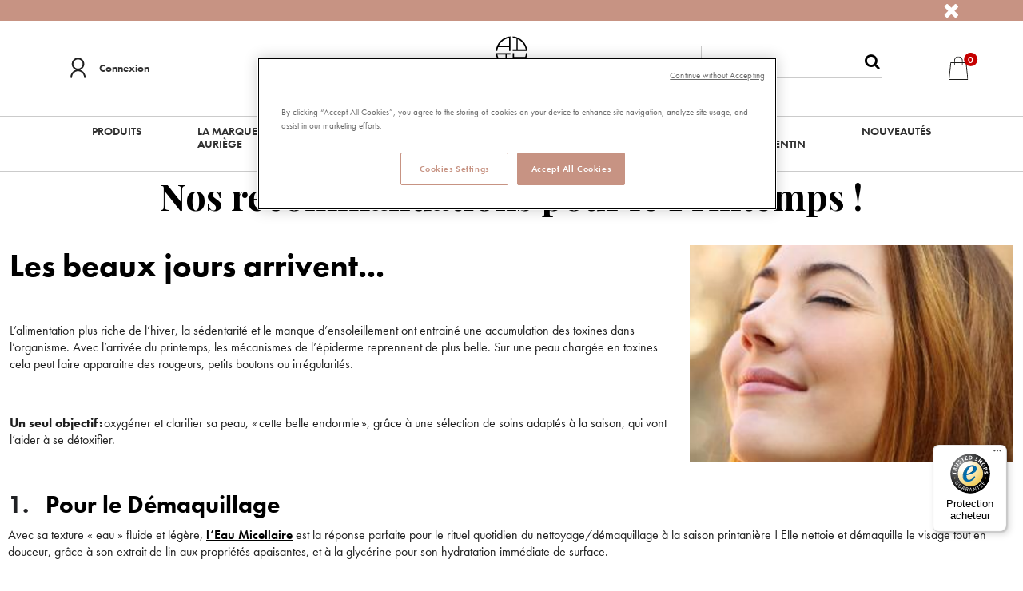

--- FILE ---
content_type: text/html;charset=UTF-8
request_url: https://www.auriege.fr/nosrecommandationspourleprintemps.html
body_size: 20859
content:
<script defer="defer" src="/on/demandware.static/Sites-auriege-Site/-/fr_FR/v1768200879715/js/gtm.js"></script>
<input id="PLACE_APK" type="hidden" value="AIzaSyBfPomBQKna4XyFJv1BP8ISmG_U8Jfv9e8" />











<!DOCTYPE html>
<html lang="fr">
<head>






    <title>
        recommandations beauté pour le printemps
    </title>



<meta charset=UTF-8>
<meta http-equiv="x-ua-compatible" content="ie=edge">
<meta name="viewport" content="width=device-width, initial-scale=1">
<meta name="description" content="Commerce Cloud Storefront Reference Architecture"/>
<meta name="keywords" content="Commerce Cloud Storefront Reference Architecture"/>



    <meta name="google-site-verification" content="0fNMso2jp2LGQrjhrkZEuGiVCHkEhu16jZcGDCW3UPk" />



<link rel="icon" type="image/x-icon" href="/on/demandware.static/Sites-auriege-Site/-/default/dwa57f34ee/images/favicon.ico" />




<link rel="preload" href="/on/demandware.static/Sites-auriege-Site/-/fr_FR/v1768200879715/css/global.css" as="style" />

    <link rel="preload" href="/on/demandware.static/Sites-auriege-Site/-/fr_FR/v1768200879715/css/pages/dynamicLayout.css" as="style" />

    <link rel="preload" href="/on/demandware.static/Sites-auriege-Site/-/fr_FR/v1768200879715/css/experience/components/commerceLayouts/layout.css" as="style" />

    <link rel="preload" href="/on/demandware.static/Sites-auriege-Site/-/fr_FR/v1768200879715/css/experience/components/commerceAssets/photoTile.css" as="style" />

    <link rel="preload" href="/on/demandware.static/Sites-auriege-Site/-/fr_FR/v1768200879715/css/pages/video.css" as="style" />

<link rel="preload" href="/on/demandware.static/Sites-auriege-Site/-/fr_FR/v1768200879715/js/main.js" as="script" />

    <link rel="preload" href="/on/demandware.static/Sites-auriege-Site/-/fr_FR/v1768200879715/js/video.js" as="script" />

<link rel="preconnect" href="https://510001432.collect.igodigital.com" />
<link rel="preload" href="https://510001432.collect.igodigital.com/collect.js" as="script" />

    <link rel="preconnect" href="https://cdn.cookielaw.org" />


    <link rel="preload" href="https://cdn.cookielaw.org/scripttemplates/otSDKStub.js" as="script" />

<link rel="preconnect" href="https://www.googletagmanager.com" />
<link rel="preconnect" href="https://widgets.trustedshops.com" />



<link rel="stylesheet" href="/on/demandware.static/Sites-auriege-Site/-/fr_FR/v1768200879715/css/global.css" media="screen" />

    <link rel="stylesheet" href="/on/demandware.static/Sites-auriege-Site/-/fr_FR/v1768200879715/css/pages/dynamicLayout.css" media="screen"  />

    <link rel="stylesheet" href="/on/demandware.static/Sites-auriege-Site/-/fr_FR/v1768200879715/css/experience/components/commerceLayouts/layout.css" media="screen"  />

    <link rel="stylesheet" href="/on/demandware.static/Sites-auriege-Site/-/fr_FR/v1768200879715/css/experience/components/commerceAssets/photoTile.css" media="screen"  />

    <link rel="stylesheet" href="/on/demandware.static/Sites-auriege-Site/-/fr_FR/v1768200879715/css/pages/video.css" media="screen"  />



<link rel="preconnect" href="https://fonts.googleapis.com" />
<link rel="preload" href="https://fonts.googleapis.com/css2?family=Playfair+Display:ital,wght@0,700;0,900;1,900&display=swap" as="font" />
<link href="https://fonts.googleapis.com/css2?family=Playfair+Display:ital,wght@0,700;0,900;1,900&display=swap" rel="stylesheet" />






<script src="https://510001432.collect.igodigital.com/collect.js"></script>
<!-- OneTrust Cookies Consent Notice start for Welcome on Rivadouce Official Online Store -->
<script type="text/javascript" defer src="https://cdn.cookielaw.org/scripttemplates/otSDKStub.js" charset="UTF-8" data-domain-script="0eb97059-52c6-4679-8d58-8a84859a7ad8" ></script>
<script type="text/javascript">
    function OptanonWrapper() { }
</script>
<!-- OneTrust Cookies Consent Notice end for Welcome on Rivadouce Official Online Store -->



<!--[if gt IE 9]><!-->
<script>//common/scripts.isml</script>
<script defer type="text/javascript" src="/on/demandware.static/Sites-auriege-Site/-/fr_FR/v1768200879715/js/main.js"></script>

    <script defer type="text/javascript" src="/on/demandware.static/Sites-auriege-Site/-/fr_FR/v1768200879715/js/video.js"
        
        >
    </script>


<!--<![endif]-->




    <script>
        dataLayer = [];
    </script>

    
        <script>
            dataLayer.push(JSON.parse(
                "\x7b\"event\":\"generic\",\"language\":\"fr_FR\",\"country\":\"FR\",\"currencyCode\":\"EUR\",\"environnement\":\"preprod\",\"page\":\x7b\"pageType\":\"\"\x7d,\"user\":\x7b\"userLoginState\":\"0\"\x7d\x7d"
            ));
        </script>
    

    <!-- Google Tag Manager -->
    <script>
        (function(w,d,s,l,i){w[l]=w[l]||[];w[l].push({'gtm.start':
        new Date().getTime(),event:'gtm.js'});var f=d.getElementsByTagName(s)[0],
        j=d.createElement(s),dl=l!='dataLayer'?'&l='+l:'';j.async=true;j.src=
        'https://www.googletagmanager.com/gtm.js?id='+i+dl;f.parentNode.insertBefore(j,f);
        })(window,document,'script','dataLayer','GTM-KNSD775');
    </script>
    <!-- End Google Tag Manager -->






<script type="text/javascript">//<!--
/* <![CDATA[ (head-active_data.js) */
var dw = (window.dw || {});
dw.ac = {
    _analytics: null,
    _events: [],
    _category: "",
    _searchData: "",
    _anact: "",
    _anact_nohit_tag: "",
    _analytics_enabled: "true",
    _timeZone: "Etc/UTC",
    _capture: function(configs) {
        if (Object.prototype.toString.call(configs) === "[object Array]") {
            configs.forEach(captureObject);
            return;
        }
        dw.ac._events.push(configs);
    },
	capture: function() { 
		dw.ac._capture(arguments);
		// send to CQ as well:
		if (window.CQuotient) {
			window.CQuotient.trackEventsFromAC(arguments);
		}
	},
    EV_PRD_SEARCHHIT: "searchhit",
    EV_PRD_DETAIL: "detail",
    EV_PRD_RECOMMENDATION: "recommendation",
    EV_PRD_SETPRODUCT: "setproduct",
    applyContext: function(context) {
        if (typeof context === "object" && context.hasOwnProperty("category")) {
        	dw.ac._category = context.category;
        }
        if (typeof context === "object" && context.hasOwnProperty("searchData")) {
        	dw.ac._searchData = context.searchData;
        }
    },
    setDWAnalytics: function(analytics) {
        dw.ac._analytics = analytics;
    },
    eventsIsEmpty: function() {
        return 0 == dw.ac._events.length;
    }
};
/* ]]> */
// -->
</script>
<script type="text/javascript">//<!--
/* <![CDATA[ (head-cquotient.js) */
var CQuotient = window.CQuotient = {};
CQuotient.clientId = 'bfrk-auriege';
CQuotient.realm = 'BFRK';
CQuotient.siteId = 'auriege';
CQuotient.instanceType = 'prd';
CQuotient.locale = 'fr_FR';
CQuotient.fbPixelId = '__UNKNOWN__';
CQuotient.activities = [];
CQuotient.cqcid='';
CQuotient.cquid='';
CQuotient.cqeid='';
CQuotient.cqlid='';
CQuotient.apiHost='api.cquotient.com';
/* Turn this on to test against Staging Einstein */
/* CQuotient.useTest= true; */
CQuotient.useTest = ('true' === 'false');
CQuotient.initFromCookies = function () {
	var ca = document.cookie.split(';');
	for(var i=0;i < ca.length;i++) {
	  var c = ca[i];
	  while (c.charAt(0)==' ') c = c.substring(1,c.length);
	  if (c.indexOf('cqcid=') == 0) {
		CQuotient.cqcid=c.substring('cqcid='.length,c.length);
	  } else if (c.indexOf('cquid=') == 0) {
		  var value = c.substring('cquid='.length,c.length);
		  if (value) {
		  	var split_value = value.split("|", 3);
		  	if (split_value.length > 0) {
			  CQuotient.cquid=split_value[0];
		  	}
		  	if (split_value.length > 1) {
			  CQuotient.cqeid=split_value[1];
		  	}
		  	if (split_value.length > 2) {
			  CQuotient.cqlid=split_value[2];
		  	}
		  }
	  }
	}
}
CQuotient.getCQCookieId = function () {
	if(window.CQuotient.cqcid == '')
		window.CQuotient.initFromCookies();
	return window.CQuotient.cqcid;
};
CQuotient.getCQUserId = function () {
	if(window.CQuotient.cquid == '')
		window.CQuotient.initFromCookies();
	return window.CQuotient.cquid;
};
CQuotient.getCQHashedEmail = function () {
	if(window.CQuotient.cqeid == '')
		window.CQuotient.initFromCookies();
	return window.CQuotient.cqeid;
};
CQuotient.getCQHashedLogin = function () {
	if(window.CQuotient.cqlid == '')
		window.CQuotient.initFromCookies();
	return window.CQuotient.cqlid;
};
CQuotient.trackEventsFromAC = function (/* Object or Array */ events) {
try {
	if (Object.prototype.toString.call(events) === "[object Array]") {
		events.forEach(_trackASingleCQEvent);
	} else {
		CQuotient._trackASingleCQEvent(events);
	}
} catch(err) {}
};
CQuotient._trackASingleCQEvent = function ( /* Object */ event) {
	if (event && event.id) {
		if (event.type === dw.ac.EV_PRD_DETAIL) {
			CQuotient.trackViewProduct( {id:'', alt_id: event.id, type: 'raw_sku'} );
		} // not handling the other dw.ac.* events currently
	}
};
CQuotient.trackViewProduct = function(/* Object */ cqParamData){
	var cq_params = {};
	cq_params.cookieId = CQuotient.getCQCookieId();
	cq_params.userId = CQuotient.getCQUserId();
	cq_params.emailId = CQuotient.getCQHashedEmail();
	cq_params.loginId = CQuotient.getCQHashedLogin();
	cq_params.product = cqParamData.product;
	cq_params.realm = cqParamData.realm;
	cq_params.siteId = cqParamData.siteId;
	cq_params.instanceType = cqParamData.instanceType;
	cq_params.locale = CQuotient.locale;
	
	if(CQuotient.sendActivity) {
		CQuotient.sendActivity(CQuotient.clientId, 'viewProduct', cq_params);
	} else {
		CQuotient.activities.push({activityType: 'viewProduct', parameters: cq_params});
	}
};
/* ]]> */
// -->
</script>




<script type="application/ld+json">
{"@context":"http://schema.org/","@type":"Organization","name":"Auriège","url":"https://www.auriege.fr","logo":"https://www.auriege.fr/on/demandware.static/-/Sites-auriege-Library/default/dwfae060dc/images/LOGO_AURIEGE.svg","description":"Since 1968, Auriège provides exclusive beauty experience with its unique Chronobiology concept.","address":{"@type":"PostalAddress","addressLocality":"Nantes, France","postalCode":"44 100","streetAddress":"9 rue Marcel Sembat"},"telephone":"05 49 68 90 00","sameAs":["https://www.instagram.com/auriege_fr","https://www.youtube.com/channel/UC4Al7zWS5UyrUsRucpFlg9A","https://www.facebook.com/Auriege/"]}
</script>

<script type="application/ld+json">
{"@context":"http://schema.org/","@type":"WebSite","url":"https://www.auriege.fr","potentialAction":{"@type":"SearchAction","target":"https://www.auriege.fr/recherche?&q={query}","query-input":"required maxlength=100 name=query"}}
</script>

<script type="application/ld+json">
{"@context":"http://schema.org/","@type":"WebPage","name":"recommandations beauté pour le printemps","description":null,"publisher":{"@type":"Organization","name":"Auriège"}}
</script>
</head>
<body>



    <!-- Google Tag Manager (noscript) -->
    <noscript>
        <iframe src="https://www.googletagmanager.com/ns.html?id=GTM-KNSD775"
        height="0" width="0" style="display:none;visibility:hidden"></iframe>
    </noscript>
    <!-- End Google Tag Manager (noscript) -->






<input type="hidden" id="trustedShopsID" value="XF2DD068C55270698ED374B580E40DCEE" />



<input type="hidden" id="trustedShopsBadgeConfig" value="{
    &quot;yOffset&quot;: &quot;0&quot;,
    &quot;variant&quot;: &quot;small&quot;,
    &quot;customElementId&quot;: &quot;&quot;,
    &quot;trustcardDirection&quot;: &quot;&quot;,
    &quot;customBadgeWidth&quot;: &quot;&quot;,
    &quot;customBadgeHeight&quot;: &quot;&quot;,
    &quot;disableResponsive&quot;: &quot;false&quot;,
    &quot;disableTrustbadge&quot;: &quot;false&quot;,
    &quot;trustCardTrigger&quot;: &quot;mouseenter&quot;
}" />



<div class="page" data-action="null" data-querystring="null" >
<header>
    <a href="#maincontent" class="skip" aria-label="Skip to main content">Skip to main content</a>
<a href="#footercontent" class="skip" aria-label="Skip to footer content">Skip to footer content</a>
    <div class="header-banner slide-up">
        <div class="container">
            <div class="d-flex justify-content-between">
                <div class="content py-2 flex-grow-1 text-center">
                    
	 


	<div class="html-slot-container">
	
		
	
</div>
 
	
                </div>
                <div class="close-button">
                    <button type="button" class="close" aria-label="Close">
                        <i class="fa fa-times" aria-hidden="true"></i>
                    </button>
                </div>
            </div>
        </div>
    </div>
    <div class="header container">
        <div class="row align-items-center justify-content-between">
            <div class="header-left col-3 col-md-5 d-flex justify-content-start">
                <div class="hidden-sm-down d-flex align-items-center">
                    




    <div class="user">
        <a href="https://www.auriege.fr/connexion" role="button" aria-label="Login to your account" class="header-account-login-wrap d-flex justify-content-between align-items-center">
            


<span class="svg-icon header-account-svg">
    <?xml version="1.0" encoding="UTF-8"?><svg version="1.1" viewBox="0 0 19 25" xmlns="http://www.w3.org/2000/svg"><g fill="none" fill-rule="evenodd"><g transform="translate(-150 -76)" fill="#202020" fill-rule="nonzero"><g transform="translate(0 34)"><g transform="translate(150 42)"><path d="m17.254 24.723c0.27344 0 0.50586-0.095703 0.69727-0.28711 0.19141-0.19141 0.28711-0.42383 0.28711-0.69727-0.018229-1.2396-0.26432-2.4245-0.73828-3.5547-0.45573-1.0938-1.1029-2.0599-1.9414-2.8984-0.83854-0.83854-1.8047-1.4857-2.8984-1.9414-0.36458-0.16406-0.7474-0.30078-1.1484-0.41016 1.112-0.36458 2.0872-0.96615 2.9258-1.8047 1.4766-1.4766 2.2148-3.2539 2.2148-5.332s-0.73828-3.8509-2.2148-5.3184c-1.4766-1.4674-3.2539-2.2012-5.332-2.2012-2.0781 0-3.8509 0.73372-5.3184 2.2012-1.4674 1.4674-2.2012 3.2402-2.2012 5.3184s0.72917 3.8555 2.1875 5.332c0.83854 0.83854 1.8138 1.4401 2.9258 1.8047-0.41927 0.10938-0.80208 0.24609-1.1484 0.41016-1.0938 0.45573-2.0599 1.1029-2.8984 1.9414-0.83854 0.83854-1.4857 1.8047-1.9414 2.8984-0.47396 1.1302-0.71094 2.3151-0.71094 3.5547 0 0.27344 0.095703 0.50586 0.28711 0.69727 0.19141 0.19141 0.42383 0.28711 0.69727 0.28711s0.50586-0.095703 0.69727-0.28711c0.19141-0.19141 0.28711-0.42383 0.28711-0.69727 0-1.9688 0.69727-3.6549 2.0918-5.0586 1.3945-1.4036 3.0807-2.1055 5.0586-2.1055s3.6641 0.69727 5.0586 2.0918c1.3945 1.3945 2.0918 3.0853 2.0918 5.0723 0 0.27344 0.095703 0.50586 0.28711 0.69727 0.19141 0.19141 0.42383 0.28711 0.69727 0.28711zm-8.1484-11.348c-1.5312 0-2.8438-0.54688-3.9375-1.6406-1.0755-1.0938-1.6133-2.4062-1.6133-3.9375s0.54232-2.8392 1.627-3.9238c1.0846-1.0846 2.3926-1.627 3.9238-1.627 1.5313 0 2.8392 0.54232 3.9238 1.627 1.0846 1.0846 1.627 2.3926 1.627 3.9238s-0.54232 2.8438-1.627 3.9375-2.3926 1.6406-3.9238 1.6406z"/></g></g></g></g></svg>
</span>


            <div class="user-message pl-2">Connexion</div>
        </a>
    </div>


                    

                </div>
                <button id="navbar-toggler" class="navbar-toggler d-md-none" type="button" aria-controls="sg-navbar-collapse" aria-expanded="false" aria-label="Toggle navigation">
                    &#9776;
                </button>
            </div>
            
                <div class="navbar-header brand col-5 col-md-2">
                    <a class="logo-home" href="/" title="Auri&egrave;ge logo Accueil">
                        <img src="https://www.auriege.fr/on/demandware.static/-/Sites-auriege-Library/default/dwfae060dc/images/LOGO_AURIEGE.svg" alt="Auri&egrave;ge logo"/>
                    </a>
                </div>
            
            <div class="header-right col-3 col-md-5 no-gutters row justify-content-end align-items-center">
                <div class="search col-6 hidden-sm-down">
                    <div class="site-search">
	<form role="search"
          action="/recherche"
          method="get"
          name="simpleSearch">
        <input class="form-control search-field"
               type="text"
               name="q"
               value=""
               placeholder="Recherche"
               role="combobox"
               aria-describedby="search-assistive-text"
               aria-haspopup="listbox"
               aria-owns="search-results"
               aria-expanded="false"
               aria-autocomplete="list"
               aria-activedescendant=""
               aria-controls="search-results"
               aria-label="Saisir un mot cl&eacute; ou un num&eacute;ro d'article"
               autocomplete="off" 
               required/>
        <button type="reset" name="reset-button" class="fa fa-times reset-button d-none" aria-label="Clear search keywords"></button>
        <button type="submit" name="search-button" class="fa fa-search search-button" aria-label="Submit search keywords"></button>
        <div class="suggestions-wrapper" data-url="/on/demandware.store/Sites-auriege-Site/fr_FR/SearchServices-GetSuggestions?q="></div>
        <input type="hidden" value="null" name="lang">
	</form>
</div>

                </div>
                <div class="minicart col-12 col-md-1 pl-md-6 pr-3 d-flex justify-content-end justify-content-md-start" data-action-url="/on/demandware.store/Sites-auriege-Site/fr_FR/Cart-MiniCartShow">
                    




<div class="minicart-total">
    <a class="minicart-link" href="https://www.auriege.fr/panier" title="Cart 0 Items" aria-label="Cart 0 Items" aria-haspopup="true">
        


<span class="svg-icon cart-svg">
    <?xml version="1.0" encoding="UTF-8"?><svg version="1.1" viewBox="0 0 59 59" xmlns="http://www.w3.org/2000/svg" xmlns:xlink="http://www.w3.org/1999/xlink"><title>icon_basket</title><defs><polygon id="a" points="0 0 47.997 0 47.997 57.947 0 57.947"/></defs><g fill="none" fill-rule="evenodd"><g transform="translate(6 1)"><mask id="b" fill="white"><use xlink:href="#a"/></mask><path d="m1.8997 56.146 4.167-39.674h7.374v3.817c0 0.497 0.402 0.9 0.899 0.9 0.498 0 0.9-0.403 0.9-0.9v-3.817h17.517v3.817c0 0.497 0.403 0.9 0.9 0.9s0.9-0.403 0.9-0.9v-3.817h7.374l4.166 39.674h-44.197zm13.34-45.588c0-4.829 3.93-8.758 8.759-8.758s8.758 3.929 8.758 8.758v4.113h-17.517v-4.113zm28.397 4.92c-0.048-0.458-0.435-0.807-0.895-0.807h-8.185v-4.113c0-5.822-4.736-10.558-10.558-10.558s-10.558 4.736-10.558 10.558v4.113h-8.185c-0.46 0-0.847 0.349-0.895 0.807l-4.356 41.475c-0.026 0.253 0.056 0.506 0.227 0.696 0.17 0.189 0.414 0.298 0.668 0.298h46.197c0.255 0 0.498-0.109 0.669-0.298 0.17-0.19 0.253-0.441 0.226-0.696l-4.355-41.475z" fill="#1D1D1B" mask="url(#b)"/></g></g></svg>
</span>


        <span class="minicart-quantity">
            0
        </span>
    </a>
</div>
<div class="minicart-content"></div>
<input type="hidden" value="0.0" id="nbDocumentsInCart" />

                </div>
            </div>
        </div>
    </div>

    





    <nav class="navbar d-none d-md-block">
        <div class="container" role="navigation">
            <ul class="navigation-l1 d-flex justify-content-between" role="menu">
                
                    
                        
                        
                            
                                <li id="megamenu" class="navigation-l1-item has-megamenu dropdown" role="presentation">
                                    <a href="/produits.html" id="produits" class="navigation-l1-link dropdown-toggle" role="button" data-toggle="dropdown" aria-haspopup="true" aria-expanded="false" tabindex="0" >Produits</a>
                                    
                                    <!-- megamenu -->
<div class="container megamenu p-0 flex-nowrap no-gutters">
    <ul class="dropdown-menu navigation-megamenu-l2 col-3" role="menu" aria-hidden="true" aria-label="produits">
        
            
            <li class="navigation-l2-item" role="presentation">
                
                    <a href="/produits/visage.html" id="visage" role="menuitem" class="navigation-l2-link has-menu" tabindex="-1">Visage</a>
                
            </li>
        
            
            <li class="navigation-l2-item" role="presentation">
                
                    <a href="/produits/routines.html" id="routines" role="menuitem" class="navigation-l2-link has-menu" tabindex="-1">Routines</a>
                
            </li>
        
            
            <li class="navigation-l2-item" role="presentation">
                
                    <a href="/produits/par-saison.html" id="Par saison" role="menuitem" class="navigation-l2-link has-menu" tabindex="-1">Par saison</a>
                
            </li>
        
            
            <li class="navigation-l2-item" role="presentation">
                
                    <a href="/produits/corps.html" id="corps" role="menuitem" class="navigation-l2-link has-menu" tabindex="-1">Corps</a>
                
            </li>
        
            
            <li class="navigation-l2-item" role="presentation">
                
                    <a href="/produits/complements-alimentaires.html" id="complements alimentaires" role="menuitem" class="navigation-l2-link" tabindex="-1">Complements Alimentaires</a>
                
            </li>
        
            
            <li class="navigation-l2-item" role="presentation">
                
                    <a href="/produits/homme.html" id="homme" role="menuitem" class="navigation-l2-link" tabindex="-1">Homme</a>
                
            </li>
        
            
            <li class="navigation-l2-item" role="presentation">
                
                    <a href="/produits/maquillage.html" id="maquillage" role="menuitem" class="navigation-l2-link has-menu" tabindex="-1">Maquillage</a>
                
            </li>
        
            
            <li class="navigation-l2-item" role="presentation">
                
                    <a href="/produits/accessoires.html" id="accessoires" role="menuitem" class="navigation-l2-link" tabindex="-1">Accessoires</a>
                
            </li>
        
        
            <li class="navigation-l2-item" role="presentation">
                <a href="/produits.html" id="produits" role="menuitem" class="navigation-view-all-link" tabindex="-1">
                    <span class="see-products-highlight">
                        Voir tout
                    </span>
                </a>
            </li>
        
    </ul>

    
        
            <div class="navigation-l3-section col-9 flex-nowrap" data-parent-category="visage">
                <ul class="navigation-l3 flex-grow-1 d-flex no-gutters align-content-start flex-wrap" role="menu" aria-hidden="true"  aria-label="visage">
                    
                        
                        <li class="navigation-l3-item col-6" role="presentation">
                            <a href="/produits/visage/nettoyage-et-demaquillage.html" id="demaquillage : chrono demaq" role="menuitem" class="dropdown-link" tabindex="-1">Nettoyage et D&eacute;maquillage</a>
                        </li>
                    
                        
                        <li class="navigation-l3-item col-6" role="presentation">
                            <a href="/produits/visage/masques-et-gommages.html" id="masques et gommages : chrono cocoon" role="menuitem" class="dropdown-link" tabindex="-1">Masques et Gommages</a>
                        </li>
                    
                        
                        <li class="navigation-l3-item col-6" role="presentation">
                            <a href="/produits/visage/hydratation.html" id="Hydratation" role="menuitem" class="dropdown-link" tabindex="-1">Hydratation</a>
                        </li>
                    
                        
                        <li class="navigation-l3-item col-6" role="presentation">
                            <a href="/produits/visage/prevention-anti-age.html" id="prevention anti age : chrono perfect" role="menuitem" class="dropdown-link" tabindex="-1">Pr&eacute;vention anti &acirc;ge</a>
                        </li>
                    
                        
                        <li class="navigation-l3-item col-6" role="presentation">
                            <a href="/produits/visage/correction-anti-rides.html" id="correction anti-rides : chrono temps" role="menuitem" class="dropdown-link" tabindex="-1">Correction anti-rides</a>
                        </li>
                    
                        
                        <li class="navigation-l3-item col-6" role="presentation">
                            <a href="/produits/visage/reponse-anti-age-complete-et-absolue.html" id="anti-age absolu : eternelle" role="menuitem" class="dropdown-link" tabindex="-1">R&eacute;ponse anti-&acirc;ge compl&egrave;te et absolue</a>
                        </li>
                    
                        
                        <li class="navigation-l3-item col-6" role="presentation">
                            <a href="/produits/visage/peaux-mixtes-a-grasses.html" id="peaux mixtes a grasses : chrono mat" role="menuitem" class="dropdown-link" tabindex="-1">Peaux mixtes &agrave; grasses</a>
                        </li>
                    
                        
                        <li class="navigation-l3-item col-6" role="presentation">
                            <a href="/produits/visage/soins-specifiques.html" id="soins specifiques" role="menuitem" class="dropdown-link" tabindex="-1">Soins sp&eacute;cifiques</a>
                        </li>
                    
                    
                        <li class="navigation-l3-item col-6" role="presentation">
                            <a href="/produits/visage.html" id="visage" role="menuitem" class="dropdown-link" tabindex="-1">
                                <span class="see-products-highlight">
                                    Voir tout
                                </span>
                            </a>
                        </li>
                    
                </ul>

                
            </div>
        
    
        
            <div class="navigation-l3-section col-9 flex-nowrap" data-parent-category="routines">
                <ul class="navigation-l3 flex-grow-1 d-flex no-gutters align-content-start flex-wrap" role="menu" aria-hidden="true"  aria-label="routines">
                    
                        
                        <li class="navigation-l3-item col-6" role="presentation">
                            <a href="/produits/routines/prevention-anti-age.html" id="programmes chrono perfect" role="menuitem" class="dropdown-link" tabindex="-1">Pr&eacute;vention anti &acirc;ge</a>
                        </li>
                    
                        
                        <li class="navigation-l3-item col-6" role="presentation">
                            <a href="/produits/routines/hydratation.html" id="programmes chrono source" role="menuitem" class="dropdown-link" tabindex="-1">Hydratation</a>
                        </li>
                    
                        
                        <li class="navigation-l3-item col-6" role="presentation">
                            <a href="/produits/routines/correction-anti-rides.html" id="programmes chrono temps" role="menuitem" class="dropdown-link" tabindex="-1">Correction anti-rides</a>
                        </li>
                    
                        
                        <li class="navigation-l3-item col-6" role="presentation">
                            <a href="/produits/routines/reponse-anti-age-complete-et-absolue.html" id="routines Eternelle" role="menuitem" class="dropdown-link" tabindex="-1">R&eacute;ponse anti-&acirc;ge compl&egrave;te et absolue</a>
                        </li>
                    
                    
                        <li class="navigation-l3-item col-6" role="presentation">
                            <a href="/produits/routines.html" id="routines" role="menuitem" class="dropdown-link" tabindex="-1">
                                <span class="see-products-highlight">
                                    Voir tout
                                </span>
                            </a>
                        </li>
                    
                </ul>

                
            </div>
        
    
        
            <div class="navigation-l3-section col-9 flex-nowrap" data-parent-category="Par saison">
                <ul class="navigation-l3 flex-grow-1 d-flex no-gutters align-content-start flex-wrap" role="menu" aria-hidden="true"  aria-label="Par saison">
                    
                        
                        <li class="navigation-l3-item col-6" role="presentation">
                            <a href="/produits/par-saison/automne.html" id="Automne" role="menuitem" class="dropdown-link" tabindex="-1">Automne</a>
                        </li>
                    
                        
                        <li class="navigation-l3-item col-6" role="presentation">
                            <a href="/produits/par-saison/hiver.html" id="Hiver" role="menuitem" class="dropdown-link" tabindex="-1">Hiver</a>
                        </li>
                    
                        
                        <li class="navigation-l3-item col-6" role="presentation">
                            <a href="/produits/par-saison/printemps.html" id="Printemps" role="menuitem" class="dropdown-link" tabindex="-1">Printemps</a>
                        </li>
                    
                        
                        <li class="navigation-l3-item col-6" role="presentation">
                            <a href="/produits/par-saison/ete.html" id="&Eacute;t&eacute;" role="menuitem" class="dropdown-link" tabindex="-1">&Eacute;t&eacute;</a>
                        </li>
                    
                    
                        <li class="navigation-l3-item col-6" role="presentation">
                            <a href="/produits/par-saison.html" id="Par saison" role="menuitem" class="dropdown-link" tabindex="-1">
                                <span class="see-products-highlight">
                                    Voir tout
                                </span>
                            </a>
                        </li>
                    
                </ul>

                
            </div>
        
    
        
            <div class="navigation-l3-section col-9 flex-nowrap" data-parent-category="corps">
                <ul class="navigation-l3 flex-grow-1 d-flex no-gutters align-content-start flex-wrap" role="menu" aria-hidden="true"  aria-label="corps">
                    
                        
                        <li class="navigation-l3-item col-6" role="presentation">
                            <a href="/produits/corps/hydratation-corps.html" id="chrono corps" role="menuitem" class="dropdown-link" tabindex="-1">Hydratation corps</a>
                        </li>
                    
                        
                        <li class="navigation-l3-item col-6" role="presentation">
                            <a href="/produits/corps/silhouette.html" id="chrono silhouette" role="menuitem" class="dropdown-link" tabindex="-1">Silhouette</a>
                        </li>
                    
                        
                        <li class="navigation-l3-item col-6" role="presentation">
                            <a href="/produits/corps/douche.html" id="douche" role="menuitem" class="dropdown-link" tabindex="-1">Douche</a>
                        </li>
                    
                        
                        <li class="navigation-l3-item col-6" role="presentation">
                            <a href="/produits/corps/eaux-parfumees.html" id="eaux parfumees" role="menuitem" class="dropdown-link" tabindex="-1">Eaux parfum&eacute;es</a>
                        </li>
                    
                        
                        <li class="navigation-l3-item col-6" role="presentation">
                            <a href="/produits/corps/solaires.html" id="solaires" role="menuitem" class="dropdown-link" tabindex="-1">Solaires</a>
                        </li>
                    
                    
                        <li class="navigation-l3-item col-6" role="presentation">
                            <a href="/produits/corps.html" id="corps" role="menuitem" class="dropdown-link" tabindex="-1">
                                <span class="see-products-highlight">
                                    Voir tout
                                </span>
                            </a>
                        </li>
                    
                </ul>

                
            </div>
        
    
        
            
        
    
        
            
        
    
        
            <div class="navigation-l3-section col-9 flex-nowrap" data-parent-category="maquillage">
                <ul class="navigation-l3 flex-grow-1 d-flex no-gutters align-content-start flex-wrap" role="menu" aria-hidden="true"  aria-label="maquillage">
                    
                        
                        <li class="navigation-l3-item col-6" role="presentation">
                            <a href="/produits/maquillage/teint.html" id="teint" role="menuitem" class="dropdown-link" tabindex="-1">Teint</a>
                        </li>
                    
                        
                        <li class="navigation-l3-item col-6" role="presentation">
                            <a href="/produits/maquillage/yeux.html" id="yeux" role="menuitem" class="dropdown-link" tabindex="-1">Yeux</a>
                        </li>
                    
                        
                        <li class="navigation-l3-item col-6" role="presentation">
                            <a href="/produits/maquillage/levres.html" id="levres" role="menuitem" class="dropdown-link" tabindex="-1">L&egrave;vres</a>
                        </li>
                    
                        
                        <li class="navigation-l3-item col-6" role="presentation">
                            <a href="/produits/maquillage/ongles.html" id="ongles" role="menuitem" class="dropdown-link" tabindex="-1">Ongles</a>
                        </li>
                    
                    
                        <li class="navigation-l3-item col-6" role="presentation">
                            <a href="/produits/maquillage.html" id="maquillage" role="menuitem" class="dropdown-link" tabindex="-1">
                                <span class="see-products-highlight">
                                    Voir tout
                                </span>
                            </a>
                        </li>
                    
                </ul>

                
            </div>
        
    
        
            
        
    
</div>

                                </li>
                            
                        
                    
                        
                        
                            
                                <li class="navigation-l1-item dropdown" role="presentation">
                                    <a href="https://www.auriege.fr/notre_histoire/notre_histoire.html" id="la marque Auriege" class="navigation-l1-link dropdown-toggle" role="button" data-toggle="dropdown" aria-haspopup="true" aria-expanded="false" tabindex="0" >La marque Auri&egrave;ge</a>
                                    
                                    <!-- submenu strict l2 -->
<ul class="dropdown-menu navigation-l2" role="menu" aria-hidden="true" aria-label="la marque Auriege">
    
        
        <li class="navigation-l2-item" role="presentation">
            <a href="https://www.auriege.fr/notre_histoire/notre_histoire.html" id="notre_histoire" role="menuitem" class="navigation-l2-link" tabindex="-1">Notre Histoire</a>
        </li>
    
        
        <li class="navigation-l2-item" role="presentation">
            <a href="https://www.auriege.fr/marque-nos-engagements.html" id="nos_engagements" role="menuitem" class="navigation-l2-link" tabindex="-1">Nos engagements</a>
        </li>
    
        
        <li class="navigation-l2-item" role="presentation">
            <a href="https://www.auriege.fr/marque-la-chronobiologie.html" id="chronobiologie" role="menuitem" class="navigation-l2-link" tabindex="-1">La Chronobiologie</a>
        </li>
    
        
        <li class="navigation-l2-item" role="presentation">
            <a href="https://www.auriege.fr/blog" id="le-blog" role="menuitem" class="navigation-l2-link" tabindex="-1">Le Blog</a>
        </li>
    
        
        <li class="navigation-l2-item" role="presentation">
            <a href="https://www.auriege.fr/nosrecommandationspourlhiver.html" id="chronobiologie_saison" role="menuitem" class="navigation-l2-link" tabindex="-1">Nos conseils d'hiver</a>
        </li>
    
        
        <li class="navigation-l2-item" role="presentation">
            <a href="https://www.auriege.fr/nosrecommandationspourleprintemps.html" id="chronobiologie_saison_print" role="menuitem" class="navigation-l2-link" tabindex="-1">Nos conseils du printemps</a>
        </li>
    
        
        <li class="navigation-l2-item" role="presentation">
            <a href="https://www.auriege.fr/nosrecommandationspourlete.html" id="chronobiologie_saison_ete" role="menuitem" class="navigation-l2-link" tabindex="-1">Nos conseils de l'&eacute;t&eacute;</a>
        </li>
    
        
        <li class="navigation-l2-item" role="presentation">
            <a href="https://www.auriege.fr/nosrecommandationspourlautomne.html" id="chronobiologie_saison_automne" role="menuitem" class="navigation-l2-link" tabindex="-1">Nos conseils de l'automne</a>
        </li>
    
        
        <li class="navigation-l2-item" role="presentation">
            <a href="https://www.auriege.fr/cataloguesauriege.html" id="catalogues" role="menuitem" class="navigation-l2-link" tabindex="-1">Catalogue</a>
        </li>
    
</ul>

                                </li>
                            
                        
                    
                        
                        
                            
                                <li class="navigation-l1-item dropdown" role="presentation">
                                    <a href="https://www.auriege.fr/carteconseilleresauriege.html" id="organisez une reunion auriege !" class="navigation-l1-link dropdown-toggle" role="button" data-toggle="dropdown" aria-haspopup="true" aria-expanded="false" tabindex="0" >Organisez une r&eacute;union auri&egrave;ge !</a>
                                    
                                    <!-- submenu strict l2 -->
<ul class="dropdown-menu navigation-l2" role="menu" aria-hidden="true" aria-label="organisez une reunion auriege !">
    
        
        <li class="navigation-l2-item" role="presentation">
            <a href="https://www.auriege.fr/reunion-auriege-avantages-clients.html" id="les reunions auriege" role="menuitem" class="navigation-l2-link" tabindex="-1">Les r&eacute;unions auri&egrave;ge</a>
        </li>
    
        
        <li class="navigation-l2-item" role="presentation">
            <a href="https://www.auriege.fr/carteconseilleresauriege.html" id="carteconseilleresauriege" role="menuitem" class="navigation-l2-link" tabindex="-1">O&ugrave; trouver une conseill&egrave;re Auri&egrave;ge</a>
        </li>
    
        
        <li class="navigation-l2-item" role="presentation">
            <a href="https://www.auriege.fr/reunion-auriege-devenir-hotesse.html" id="devenir hotesse" role="menuitem" class="navigation-l2-link" tabindex="-1">Devenez h&ocirc;tesse</a>
        </li>
    
        
        <li class="navigation-l2-item" role="presentation">
            <a href="https://www.auriege.fr/fidelite-auriege.html" id="fidelite-auriege" role="menuitem" class="navigation-l2-link" tabindex="-1">Le Club Fid&eacute;lit&eacute; Auri&egrave;ge</a>
        </li>
    
</ul>

                                </li>
                            
                        
                    
                        
                        
                            
                                <li class="navigation-l1-item dropdown" role="presentation">
                                    <a href="https://www.auriege.fr/devenir_vdi.html" id="devenez associee auriege !" class="navigation-l1-link dropdown-toggle" role="button" data-toggle="dropdown" aria-haspopup="true" aria-expanded="false" tabindex="0" >Devenez Conseill&egrave;re Auri&egrave;ge !</a>
                                    
                                    <!-- submenu strict l2 -->
<ul class="dropdown-menu navigation-l2" role="menu" aria-hidden="true" aria-label="devenez associee auriege !">
    
        
        <li class="navigation-l2-item" role="presentation">
            <a href="https://www.auriege.fr/questionsreponses.html" id="Questions R&eacute;ponses" role="menuitem" class="navigation-l2-link" tabindex="-1">Questions / R&eacute;ponses</a>
        </li>
    
        
        <li class="navigation-l2-item" role="presentation">
            <a href="/devenez-conseillere-auriege-%21/etre-conseillere-auriege.html" id="etre-conseillere-auriege" role="menuitem" class="navigation-l2-link" tabindex="-1">&Ecirc;tre conseill&egrave;re Auri&egrave;ge</a>
        </li>
    
        
        <li class="navigation-l2-item" role="presentation">
            <a href="https://www.auriege.fr/kitsdedemarrage.html" id="kits-de-demarrage" role="menuitem" class="navigation-l2-link" tabindex="-1">Les Kits de d&eacute;marrage</a>
        </li>
    
        
        <li class="navigation-l2-item" role="presentation">
            <a href="https://www.auriege.fr/vis-ma-vie-de-conseillere.html" id="vis-ma-vie-de-conseillere" role="menuitem" class="navigation-l2-link" tabindex="-1">Vis ma vie de conseill&egrave;re</a>
        </li>
    
        
        <li class="navigation-l2-item" role="presentation">
            <a href="https://www.auriege.fr/devenir_vdi.html" id="Rejoignez-nous" role="menuitem" class="navigation-l2-link" tabindex="-1">Rejoignez-nous</a>
        </li>
    
</ul>

                                </li>
                            
                        
                    
                        
                        
                            <li class="nav-item navigation-l1-item" role="presentation">
                                <a href="/promotions.html" id="promotions" class="navigation-l1-link" role="link" tabindex="0" >Promotions</a>
                            </li>
                        
                    
                        
                        
                            <li class="nav-item navigation-l1-item" role="presentation">
                                <a href="/st-valentin.html" id="Evenement" class="navigation-l1-link" role="link" tabindex="0" >St Valentin</a>
                            </li>
                        
                    
                        
                        
                            <li class="nav-item navigation-l1-item" role="presentation">
                                <a href="/nouveautes.html" id="nouveaut&eacute;s" class="navigation-l1-link" role="link" tabindex="0" >Nouveaut&eacute;s</a>
                            </li>
                        
                    
                
            </ul>
        </div>
    </nav>


</header>
<div class="modal fade" id="removeProductModal" tabindex="-1" role="dialog" aria-labelledby="removeProductLineItemModal">
    <div class="modal-dialog" role="document">
        <div class="modal-content">
            <div class="modal-header delete-confirmation-header d-flex flex-nowrap justify-content-between">
                <span class="p-3 px-md-5 m-0 flex-grow-1 fs20 fw400" id="removeProductLineItemModal">Supprimer le produit&nbsp;?</span>
                <button type="button" class="close fs34 px-3" data-dismiss="modal" aria-label="Close"><span aria-hidden="true">&times;</span></button>
            </div>
            <hr class="m-0">
            <div class="p-3 px-md-5 modal-body delete-confirmation-body">
                Voulez-vous vraiment supprimer le produit suivant du panier&nbsp;?
                <p class="product-to-remove"></p>
            </div>
            <div class="modal-footer pb-3 px-4 row justify-content-end mx-0">
                <button type="button" class="button-secondary col-4 mr-4" data-dismiss="modal">Annuler</button>
                <button type="button" class="button-primary col-4 cart-delete-confirmation-btn"
                        data-dismiss="modal">
                    Oui
                </button>
            </div>
        </div>
    </div>
</div>


<div role="main" id="maincontent">


<div class="dynamic-page" id="nosrecommandationspourleprintemps">
<div class="container-wide">
<div class="row">
<div class="col-12"><div class="experience-component experience-commerce_assets-editorialRichText">

    
    
    
    <style>
    #textComponent-26c13712db8a6b202e5315a410 h2 {
        font-family: futura-pt, serif;
        font-weight: bold;
        color: #000000;
    }

    #textComponent-26c13712db8a6b202e5315a410 h3 {
        font-family: futura-pt, serif;
        font-weight: bold;
        color: #000000;
    }

    #textComponent-26c13712db8a6b202e5315a410 a {
        font-family: futura-pt, serif;
        color: #000000;
    }
</style>


<div id="textComponent-26c13712db8a6b202e5315a410" class="editorialRichText-component-container"  >
    <div class="row mb-4">
        <div class="col-12 text-center">
            <div style="color: null; font-family: futura-pt, serif;">
                <h1>Nos recommandations pour le Printemps !</h1>
            </div>
            
        </div>
    </div>
</div>
</div></div>
</div>
</div>
<div class="row">
<div class="col-12"></div>
</div>
<div class="container-wide">
<div class="row">
<div class="col-12"><div class="experience-component experience-commerce_layouts-mobileGrid1r2c75_25">

<div class="mobile-2r-1c">
    <div class="row mx-n2 ">
        <div class="region col-12 col-md-8 column-left"><div class="experience-component experience-commerce_assets-editorialRichText">

    
    
    
    <style>
    #textComponent-9debc714106fa72e779019ab69 h2 {
        font-family: futura-pt, serif;
        font-weight: bold;
        color: #000000;
    }

    #textComponent-9debc714106fa72e779019ab69 h3 {
        font-family: futura-pt, serif;
        font-weight: bold;
        color: #000000;
    }

    #textComponent-9debc714106fa72e779019ab69 a {
        font-family: futura-pt, serif;
        color: #000000;
    }
</style>


<div id="textComponent-9debc714106fa72e779019ab69" class="editorialRichText-component-container"  >
    <div class="row mb-4">
        <div class="col-12 text-left">
            <div style="color: null; font-family: futura-pt, serif;">
                <h2>Les beaux jours arrivent...</h2><p><br></p><p><span style="color: rgb(32, 32, 32);">L’alimentation plus riche de l’hiver, la sédentarité et le manque d’ensoleillement ont entrainé une accumulation des toxines dans l’organisme. Avec l’arrivée du printemps, les mécanismes de l’épiderme reprennent de plus belle. Sur une peau chargée en toxines cela peut faire apparaitre des rougeurs, petits boutons ou irrégularités.&nbsp;</span></p><p><span style="color: rgb(32, 32, 32);">﻿</span></p><p><strong style="color: rgb(32, 32, 32);">Un seul objectif : </strong><span style="color: rgb(32, 32, 32);">oxygéner et clarifier sa peau, « cette belle endormie », grâce à une sélection de soins adaptés à la saison, qui vont l’aider à se détoxifier.&nbsp;</span></p>
            </div>
            
        </div>
    </div>
</div>
</div></div>
        <div class="region col-12 col-md-4 column-right"><div class="experience-component experience-commerce_assets-photoTile">
<div class="photo-tile-container">
    <div class="row">
        <div class="col-12">
            <figure class="photo-tile-figure">
                <picture>
                    <source srcset="https://www.auriege.fr/dw/image/v2/BFRK_PRD/on/demandware.static/-/Sites-auriege-Library/default/dwdb250a37/images/BeautyConsultant/Sans titre (2).png" media="(min-width: 768px)"/>
                    <source srcset="https://www.auriege.fr/dw/image/v2/BFRK_PRD/on/demandware.static/-/Sites-auriege-Library/default/dwdb250a37/images/BeautyConsultant/Sans titre (2).png" media="(min-width: 1024px)"/>
                    <img 
                        class="lazyload photo-tile-image image-fluid" 
                        data-src="https://www.auriege.fr/dw/image/v2/BFRK_PRD/on/demandware.static/-/Sites-auriege-Library/default/dwdb250a37/images/BeautyConsultant/Sans titre (2).png" 
                        style="--focal-point-x:50%; --focal-point-y:49%" 
                        alt="femme printemps auriege" title="femme printemps auriege" 
                    />
                </picture>
            </figure>
        </div>
    </div>
</div>

</div></div>
    </div>
</div>
</div><div class="experience-component experience-commerce_assets-editorialRichText">

    
    
    
    <style>
    #textComponent-cf36e76d69289223b70e38fc79 h2 {
        font-family: futura-pt, serif;
        font-weight: bold;
        color: #000000;
    }

    #textComponent-cf36e76d69289223b70e38fc79 h3 {
        font-family: futura-pt, serif;
        font-weight: bold;
        color: #000000;
    }

    #textComponent-cf36e76d69289223b70e38fc79 a {
        font-family: futura-pt, serif;
        color: #000000;
    }
</style>


<div id="textComponent-cf36e76d69289223b70e38fc79" class="editorialRichText-component-container"  >
    <div class="row mb-4">
        <div class="col-12 text-left">
            <div style="color: null; font-family: futura-pt, serif;">
                <h3><span style="color: rgb(32, 33, 36);">1.&nbsp;&nbsp;&nbsp;</span>Pour le Démaquillage</h3><p>Avec sa texture «&nbsp;eau&nbsp;» fluide et légère, <a href="https://www.auriege.fr/produits/visage/nettoyage-et-demaquillage/eau-micellaire/96927.html" target="_self" data-link-type="product" data-link-label="96927" data-product-id="96927">l’Eau Micellaire</a> est la réponse parfaite pour le rituel quotidien du nettoyage/démaquillage à la saison printanière&nbsp;! Elle nettoie et démaquille le visage tout en douceur, grâce à son extrait de lin aux propriétés apaisantes, et à la glycérine pour son hydratation immédiate de surface.</p><p>Passez délicatement votre coton imbibé d’<a href="https://www.auriege.fr/produits/visage/nettoyage-et-demaquillage/eau-micellaire/96927.html" target="_self" data-link-type="product" data-link-label="96927" data-product-id="96927">Eau Micellaire</a> sur le visage et les yeux, et renouvelez le geste jusqu’à ce que votre coton soit propre&nbsp;!</p><p>Ensuite, n'oubliez pas d'appliquer l'<a href="https://www.auriege.fr/produits/visage/nettoyage-et-demaquillage/eau-florale/96926.html" target="_self" data-link-type="product" data-link-label="96926" data-product-id="96926">Eau Floral</a><a href="https://www.auriege.fr/eau-florale/93254.html" target="_self" data-link-type="product" data-link-label="93254" data-product-id="93254">e</a> qui va venir parfaire le démaquillage, et tonifier la peau !</p><p><br></p><p>♥ <strong>RÉSULTATS BEAUTÉ &amp; BIEN-ÊTRE :</strong></p><p>Une peau fraîche et parfaitement nettoyée, prête à recevoir son soin&nbsp;!</p>
            </div>
            
        </div>
    </div>
</div>
</div><div class="experience-component experience-commerce_layouts-mobileGrid3r1c">

<div class="mobile-3r-1c">
    <div class="row mx-n2">
        <div class="region col-12 col-sm-4"><div class="experience-component experience-commerce_assets-imageAndText">
    
    
    
    <style>
    #textComponent-a514cc6880ee162ac187fad851 h2 {
        font-family: futura-pt, serif;
        font-weight: bold;
        color: #000000;
    }

    #textComponent-a514cc6880ee162ac187fad851 h3 {
        font-family: futura-pt, serif;
        font-weight: bold;
        color: #000000;
    }

    #textComponent-a514cc6880ee162ac187fad851 a {
        font-family: futura-pt, serif;
        color: #000000;
    }
</style>


<div class="ITC-container" id="textComponent-a514cc6880ee162ac187fad851">
    <div class="row ITC-row">
        <div class="col-12">
            <figure class="ITC-figure image-component">
                <picture>
                    <source srcset="https://www.auriege.fr/dw/image/v2/BFRK_PRD/on/demandware.static/-/Sites-auriege-Library/default/dwdc194c28/images/27.png" media="(min-width: 768px)"/>
                    <source srcset="https://www.auriege.fr/dw/image/v2/BFRK_PRD/on/demandware.static/-/Sites-auriege-Library/default/dwdc194c28/images/27.png" media="(min-width: 1024px)"/>
                    
                    <a href="https://www.auriege.fr/produits/visage/nettoyage-et-demaquillage/eau-micellaire/96927.html" aria-label="Image Link For Eau Micellaire">
                        <img
                            class="ITC-image image-fluid common-image-component"
                            src="https://www.auriege.fr/dw/image/v2/BFRK_PRD/on/demandware.static/-/Sites-auriege-Library/default/dwdc194c28/images/27.png"
                            style="--focal-point-x:50%; --focal-point-y:50%"
                            alt="Eau Micellaire" title="Eau Micellaire"
                        />
                    </a>
                </picture>
                <figcaption>
                    <div class="image-heading-container common-image-height">
                        <div class="row ITC-image-heading-text">
                            <div class="col-12 text-sm-left" style="color: null; font-family: futura-pt, serif;">
                                
                            </div>
                        </div>
                    </div>
                    <div class="col-12 ITC-text-underneath">
                        <span style="color: null; font-family: futura-pt, serif;">
                            
                        </span>
                    </div>
                </figcaption>
            </figure>
        </div>
    </div>
</div>
</div></div>
        <div class="region col-12 col-sm-4"><div class="experience-component experience-commerce_assets-imageAndText">
    
    
    
    <style>
    #textComponent-9b80e9d324483a80b1b96cfd18 h2 {
        font-family: futura-pt, serif;
        font-weight: bold;
        color: #000000;
    }

    #textComponent-9b80e9d324483a80b1b96cfd18 h3 {
        font-family: futura-pt, serif;
        font-weight: bold;
        color: #000000;
    }

    #textComponent-9b80e9d324483a80b1b96cfd18 a {
        font-family: futura-pt, serif;
        color: #000000;
    }
</style>


<div class="ITC-container" id="textComponent-9b80e9d324483a80b1b96cfd18">
    <div class="row ITC-row">
        <div class="col-12">
            <figure class="ITC-figure image-component">
                <picture>
                    <source srcset="https://www.auriege.fr/dw/image/v2/BFRK_PRD/on/demandware.static/-/Sites-auriege-Library/default/dw7ea7552f/demaquillage.png" media="(min-width: 768px)"/>
                    <source srcset="https://www.auriege.fr/dw/image/v2/BFRK_PRD/on/demandware.static/-/Sites-auriege-Library/default/dw7ea7552f/demaquillage.png" media="(min-width: 1024px)"/>
                    
                    <a href="https://www.auriege.fr/produits/visage/nettoyage-et-demaquillage.html" aria-label="Image Link For Demaquillage">
                        <img
                            class="ITC-image image-fluid common-image-component"
                            src="https://www.auriege.fr/dw/image/v2/BFRK_PRD/on/demandware.static/-/Sites-auriege-Library/default/dw7ea7552f/demaquillage.png"
                            style="--focal-point-x:50%; --focal-point-y:50%"
                            alt="Demaquillage" title="Demaquillage"
                        />
                    </a>
                </picture>
                <figcaption>
                    <div class="image-heading-container common-image-height">
                        <div class="row ITC-image-heading-text">
                            <div class="col-12 text-sm-left" style="color: null; font-family: futura-pt, serif;">
                                
                            </div>
                        </div>
                    </div>
                    <div class="col-12 ITC-text-underneath">
                        <span style="color: null; font-family: futura-pt, serif;">
                            
                        </span>
                    </div>
                </figcaption>
            </figure>
        </div>
    </div>
</div>
</div></div>
        <div class="region col-12 col-sm-4"><div class="experience-component experience-commerce_assets-imageAndText">
    
    
    
    <style>
    #textComponent-8486c6d0255eca8c9f7449ee1f h2 {
        font-family: futura-pt, serif;
        font-weight: bold;
        color: #000000;
    }

    #textComponent-8486c6d0255eca8c9f7449ee1f h3 {
        font-family: futura-pt, serif;
        font-weight: bold;
        color: #000000;
    }

    #textComponent-8486c6d0255eca8c9f7449ee1f a {
        font-family: futura-pt, serif;
        color: #000000;
    }
</style>


<div class="ITC-container" id="textComponent-8486c6d0255eca8c9f7449ee1f">
    <div class="row ITC-row">
        <div class="col-12">
            <figure class="ITC-figure image-component">
                <picture>
                    <source srcset="https://www.auriege.fr/dw/image/v2/BFRK_PRD/on/demandware.static/-/Sites-auriege-Library/default/dw6bd0de2c/26.png" media="(min-width: 768px)"/>
                    <source srcset="https://www.auriege.fr/dw/image/v2/BFRK_PRD/on/demandware.static/-/Sites-auriege-Library/default/dw6bd0de2c/26.png" media="(min-width: 1024px)"/>
                    
                    <a href="https://www.auriege.fr/produits/visage/nettoyage-et-demaquillage/eau-florale/96926.html" aria-label="Image Link For Eau Florale ">
                        <img
                            class="ITC-image image-fluid common-image-component"
                            src="https://www.auriege.fr/dw/image/v2/BFRK_PRD/on/demandware.static/-/Sites-auriege-Library/default/dw6bd0de2c/26.png"
                            style="--focal-point-x:50%; --focal-point-y:50%"
                            alt="Eau Florale " title="Eau Florale "
                        />
                    </a>
                </picture>
                <figcaption>
                    <div class="image-heading-container common-image-height">
                        <div class="row ITC-image-heading-text">
                            <div class="col-12 text-sm-left" style="color: null; font-family: futura-pt, serif;">
                                
                            </div>
                        </div>
                    </div>
                    <div class="col-12 ITC-text-underneath">
                        <span style="color: null; font-family: futura-pt, serif;">
                            
                        </span>
                    </div>
                </figcaption>
            </figure>
        </div>
    </div>
</div>
</div></div>
    </div>
</div></div><div class="experience-component experience-commerce_assets-editorialRichText">

    
    
    
    <style>
    #textComponent-5a9bb45db337d143df20c0aadc h2 {
        font-family: futura-pt, serif;
        font-weight: bold;
        color: #000000;
    }

    #textComponent-5a9bb45db337d143df20c0aadc h3 {
        font-family: futura-pt, serif;
        font-weight: bold;
        color: #000000;
    }

    #textComponent-5a9bb45db337d143df20c0aadc a {
        font-family: futura-pt, serif;
        color: #000000;
    }
</style>


<div id="textComponent-5a9bb45db337d143df20c0aadc" class="editorialRichText-component-container"  >
    <div class="row mb-4">
        <div class="col-12 text-left">
            <div style="color: null; font-family: futura-pt, serif;">
                <h3><span style="color: rgb(32, 33, 36);">2.&nbsp;&nbsp;&nbsp;</span>Votre routine hebdomadaire Gommage &amp; Masque</h3>
            </div>
            
        </div>
    </div>
</div>
</div><div class="experience-component experience-commerce_layouts-mobileGrid2r1c">

<div class="mobile-2r-1c">
    <div class="row mx-n2 ">
        <div class="region col-12 col-md-6 column-left"><div class="experience-component experience-commerce_assets-editorialRichText">

    
    
    
    <style>
    #textComponent-eb6ba6580901345e056cffad87 h2 {
        font-family: futura-pt, serif;
        font-weight: bold;
        color: #000000;
    }

    #textComponent-eb6ba6580901345e056cffad87 h3 {
        font-family: futura-pt, serif;
        font-weight: bold;
        color: #000000;
    }

    #textComponent-eb6ba6580901345e056cffad87 a {
        font-family: futura-pt, serif;
        color: #000000;
    }
</style>


<div id="textComponent-eb6ba6580901345e056cffad87" class="editorialRichText-component-container"  >
    <div class="row mb-4">
        <div class="col-12 text-left">
            <div style="color: null; font-family: futura-pt, serif;">
                <p>En hiver et jusqu’à la fin du printemps, la peau adoptera la <a data-product-id="95645" data-link-label="95645" data-link-type="product" target="_self" href="https://www.auriege.fr/produits/visage/masques-et-gommages/pate-gommante/95645.html"><strong>Pâte Gommante</strong></a>.</p><p>A cette période de l’année, la peau est plus fine et plus réactive, il est important d’adopter un gommage plus doux pour ne pas fragiliser la peau.</p><p>La formule de la <a data-product-id="95645" data-link-label="95645" data-link-type="product" target="_self" href="https://www.auriege.fr/produits/visage/masques-et-gommages/pate-gommante/95645.html">Pâte Gommante</a> sans grain, à base d’argile blanche, riche en oligo-éléments purifiants (comme le zinc, le fer, le silicium et le magnésium) et enrichie en amidon de riz, à fort pouvoir d’absorption, permet d’éliminer l’excès de sébum. Elle renferme également un extrait naturel de camomille aux propriétés apaisantes.</p><p><br></p><p>♥ <strong>RÉSULTATS BEAUTÉ &amp; BIEN-ÊTRE :</strong></p><p>La pâte épaisse et beige sèche pendant la pose et permet une exfoliation tout en douceur par effleurage lors de l’élimination des peluches formées. Ses subtiles notes florales et solaires contribuent à la détente et au bien-être. Le teint est illuminé et la peau douce et purifiée.</p>
            </div>
            
        </div>
    </div>
</div>
</div></div>
        <div class="region col-12 col-md-6 column-right"><div class="experience-component experience-commerce_assets-imageAndText">
    
    
    
    <style>
    #textComponent-d525ad3f2fbd758016e5ca4898 h2 {
        font-family: futura-pt, serif;
        font-weight: bold;
        color: #000000;
    }

    #textComponent-d525ad3f2fbd758016e5ca4898 h3 {
        font-family: futura-pt, serif;
        font-weight: bold;
        color: #000000;
    }

    #textComponent-d525ad3f2fbd758016e5ca4898 a {
        font-family: futura-pt, serif;
        color: #000000;
    }
</style>


<div class="ITC-container" id="textComponent-d525ad3f2fbd758016e5ca4898">
    <div class="row ITC-row">
        <div class="col-12">
            <figure class="ITC-figure image-component">
                <picture>
                    <source srcset="https://www.auriege.fr/dw/image/v2/BFRK_PRD/on/demandware.static/-/Sites-auriege-Library/default/dwdac4f5dd/images/Landing/IMG_4168 copie (1).jpg" media="(min-width: 768px)"/>
                    <source srcset="https://www.auriege.fr/dw/image/v2/BFRK_PRD/on/demandware.static/-/Sites-auriege-Library/default/dwdac4f5dd/images/Landing/IMG_4168 copie (1).jpg" media="(min-width: 1024px)"/>
                    
                    <a href="https://www.auriege.fr/produits/visage/masques-et-gommages/pate-gommante/95645.html" aria-label="Image Link For Image without a name ">
                        <img
                            class="ITC-image image-fluid common-image-component"
                            src="https://www.auriege.fr/dw/image/v2/BFRK_PRD/on/demandware.static/-/Sites-auriege-Library/default/dwdac4f5dd/images/Landing/IMG_4168 copie (1).jpg"
                            style="--focal-point-x:50%; --focal-point-y:50%"
                            alt="Image without a name " title="Image without a name "
                        />
                    </a>
                </picture>
                <figcaption>
                    <div class="image-heading-container common-image-height">
                        <div class="row ITC-image-heading-text">
                            <div class="col-12 text-sm-left" style="color: null; font-family: futura-pt, serif;">
                                
                            </div>
                        </div>
                    </div>
                    <div class="col-12 ITC-text-underneath">
                        <span style="color: null; font-family: futura-pt, serif;">
                            
                        </span>
                    </div>
                </figcaption>
            </figure>
        </div>
    </div>
</div>
</div></div>
    </div>
</div>
</div><div class="experience-component experience-commerce_layouts-mobileGrid2r1c">

<div class="mobile-2r-1c">
    <div class="row mx-n2 ">
        <div class="region col-12 col-md-6 column-left"><div class="experience-component experience-commerce_assets-imageAndText">
    
    
    
    <style>
    #textComponent-32e91cb357acb1f6404bbfbd3d h2 {
        font-family: futura-pt, serif;
        font-weight: bold;
        color: #000000;
    }

    #textComponent-32e91cb357acb1f6404bbfbd3d h3 {
        font-family: futura-pt, serif;
        font-weight: bold;
        color: #000000;
    }

    #textComponent-32e91cb357acb1f6404bbfbd3d a {
        font-family: futura-pt, serif;
        color: #000000;
    }
</style>


<div class="ITC-container" id="textComponent-32e91cb357acb1f6404bbfbd3d">
    <div class="row ITC-row">
        <div class="col-12">
            <figure class="ITC-figure image-component">
                <picture>
                    <source srcset="https://www.auriege.fr/dw/image/v2/BFRK_PRD/on/demandware.static/-/Sites-auriege-Library/default/dw52d9a532/95644.jpg" media="(min-width: 768px)"/>
                    <source srcset="https://www.auriege.fr/dw/image/v2/BFRK_PRD/on/demandware.static/-/Sites-auriege-Library/default/dw52d9a532/95644.jpg" media="(min-width: 1024px)"/>
                    
                    <a href="https://www.auriege.fr/produits/visage/masques-et-gommages/masque-detox/95644.html" aria-label="Image Link For masque_cocoon_auriege">
                        <img
                            class="ITC-image image-fluid common-image-component"
                            src="https://www.auriege.fr/dw/image/v2/BFRK_PRD/on/demandware.static/-/Sites-auriege-Library/default/dw52d9a532/95644.jpg"
                            style="--focal-point-x:50%; --focal-point-y:50%"
                            alt="masque_cocoon_auriege" title="masque_cocoon_auriege"
                        />
                    </a>
                </picture>
                <figcaption>
                    <div class="image-heading-container common-image-height">
                        <div class="row ITC-image-heading-text">
                            <div class="col-12 text-sm-left" style="color: null; font-family: futura-pt, serif;">
                                
                            </div>
                        </div>
                    </div>
                    <div class="col-12 ITC-text-underneath">
                        <span style="color: null; font-family: futura-pt, serif;">
                            
                        </span>
                    </div>
                </figcaption>
            </figure>
        </div>
    </div>
</div>
</div></div>
        <div class="region col-12 col-md-6 column-right"><div class="experience-component experience-commerce_assets-editorialRichText">

    
    
    
    <style>
    #textComponent-9dcc68346246e80c6c681cdd24 h2 {
        font-family: futura-pt, serif;
        font-weight: bold;
        color: #000000;
    }

    #textComponent-9dcc68346246e80c6c681cdd24 h3 {
        font-family: futura-pt, serif;
        font-weight: bold;
        color: #000000;
    }

    #textComponent-9dcc68346246e80c6c681cdd24 a {
        font-family: futura-pt, serif;
        color: #000000;
    }
</style>


<div id="textComponent-9dcc68346246e80c6c681cdd24" class="editorialRichText-component-container"  >
    <div class="row mb-4">
        <div class="col-12 text-left">
            <div style="color: null; font-family: futura-pt, serif;">
                <p>On privilégiera donc le&nbsp;<a data-product-id="95644" data-link-label="95644" data-link-type="product" target="_self" href="https://www.auriege.fr/produits/visage/masques-et-gommages/masque-detox/95644.html">Masque Détox&nbsp;</a>pour éliminer l’excès de sébum et de toxines, lui permettre de mieux respirer et de retrouver un teint frais et lumineux.</p><p><a data-product-id="95644" data-link-label="95644" data-link-type="product" target="_self" href="https://www.auriege.fr/produits/visage/masques-et-gommages/masque-detox/95644.html">Le Masque Détox&nbsp;</a>est enrichi d’un actif détoxifiant et astringent, le charbon végétal, aux propriétés purifiantes et absorbantes.&nbsp;</p><p><br></p><p><br></p><p>♥&nbsp;<strong>RÉSULTATS BEAUTÉ &amp; BIEN-ÊTRE :</strong></p><p><a data-product-id="95644" data-link-label="95644" data-link-type="product" target="_self" href="https://www.auriege.fr/produits/visage/masques-et-gommages/masque-detox/95644.html">Le Masque Détox</a>&nbsp;débarrasse la peau de ses impuretés, la purifie, resserre les pores et laisse le teint plus lumineux. Cette crème noire dévoile une délicate fragrance tonique et fraiche accentuée par des notes de fleurs d’eau et apporte un moment de pur bien-être à la peau, au corps comme à l’esprit.</p>
            </div>
            
        </div>
    </div>
</div>
</div></div>
    </div>
</div>
</div><div class="experience-component experience-commerce_assets-editorialRichText">

    
    
    
    <style>
    #textComponent-4f5145817dd35356abf5ab3bb6 h2 {
        font-family: futura-pt, serif;
        font-weight: bold;
        color: #000000;
    }

    #textComponent-4f5145817dd35356abf5ab3bb6 h3 {
        font-family: futura-pt, serif;
        font-weight: bold;
        color: #000000;
    }

    #textComponent-4f5145817dd35356abf5ab3bb6 a {
        font-family: futura-pt, serif;
        color: #000000;
    }
</style>


<div id="textComponent-4f5145817dd35356abf5ab3bb6" class="editorialRichText-component-container"  >
    <div class="row mb-4">
        <div class="col-12 text-left">
            <div style="color: null; font-family: futura-pt, serif;">
                <h3><span style="color: rgb(32, 33, 36);">3.&nbsp;&nbsp;&nbsp;</span>Et niveau soin&nbsp;?</h3><p><br></p><h4>Pour le visage</h4>
            </div>
            
        </div>
    </div>
</div>
</div><div class="experience-component experience-commerce_assets-editorialRichText">

    
    
    
    <style>
    #textComponent-e488e87906a134822a6f0d0f81 h2 {
        font-family: futura-pt, serif;
        font-weight: bold;
        color: #000000;
    }

    #textComponent-e488e87906a134822a6f0d0f81 h3 {
        font-family: futura-pt, serif;
        font-weight: bold;
        color: #000000;
    }

    #textComponent-e488e87906a134822a6f0d0f81 a {
        font-family: futura-pt, serif;
        color: #000000;
    }
</style>


<div id="textComponent-e488e87906a134822a6f0d0f81" class="editorialRichText-component-container"  >
    <div class="row mb-4">
        <div class="col-12 text-left">
            <div style="color: null; font-family: futura-pt, serif;">
                <p>C’est là que la Chronobiologie Auriège prend tout son sens&nbsp;! Votre peau, malmenée par les éléments climatiques, a besoin d’actifs et de textures sur-mesure pour être chouchoutée&nbsp;!</p><p>Selon votre âge, découvrez le soin qui vous conviendra le mieux&nbsp;!</p>
            </div>
            
        </div>
    </div>
</div>
</div><div class="experience-component experience-commerce_layouts-mobileGrid3r1c">

<div class="mobile-3r-1c">
    <div class="row mx-n2">
        <div class="region col-12 col-sm-4"><div class="experience-component experience-commerce_assets-editorialRichText">

    
    
    
    <style>
    #textComponent-fa62638efa7c1dc36e63d21f02 h2 {
        font-family: futura-pt, serif;
        font-weight: bold;
        color: #000000;
    }

    #textComponent-fa62638efa7c1dc36e63d21f02 h3 {
        font-family: futura-pt, serif;
        font-weight: bold;
        color: #000000;
    }

    #textComponent-fa62638efa7c1dc36e63d21f02 a {
        font-family: futura-pt, serif;
        color: #000000;
    }
</style>


<div id="textComponent-fa62638efa7c1dc36e63d21f02" class="editorialRichText-component-container"  >
    <div class="row mb-4">
        <div class="col-12 text-left">
            <div style="color: null; font-family: futura-pt, serif;">
                <p><strong>HYDRATATION</strong></p><p><a href="https://www.auriege.fr/produits/visage/hydratation/gel-creme-printemps/93257.html" target="_self" data-link-type="product" data-link-label="93257" data-product-id="93257">GEL-CREME</a></p><p>Enrichie en extrait de trèfle d’eau reconnu pour ses propriétés hydratantes et apaisantes, le <a href="https://www.auriege.fr/produits/visage/hydratation/gel-creme-printemps/93257.html" target="_self" data-link-type="product" data-link-label="93257" data-product-id="93257">Gel-Crème</a> hydrate* intensément et apporte une sensation de fraicheur.</p><p>La peau est vivifiée et dynamisée. Elle est adaptée aux peaux normales à sèches.&nbsp;</p><p><strong>MA CRÈME EN DÉTAILS</strong> :</p><ul><li>Gel-crème bleuté</li><li>Texture très fraîche</li><li>Parfum aux notes vertes et aquatiques</li></ul>
            </div>
            
        </div>
    </div>
</div>
</div><div class="experience-component experience-commerce_assets-imageAndText">
    
    
    
    <style>
    #textComponent-d2b5b33516bd868c88fcc7c8fe h2 {
        font-family: futura-pt, serif;
        font-weight: bold;
        color: #000000;
    }

    #textComponent-d2b5b33516bd868c88fcc7c8fe h3 {
        font-family: futura-pt, serif;
        font-weight: bold;
        color: #000000;
    }

    #textComponent-d2b5b33516bd868c88fcc7c8fe a {
        font-family: futura-pt, serif;
        color: #000000;
    }
</style>


<div class="ITC-container" id="textComponent-d2b5b33516bd868c88fcc7c8fe">
    <div class="row ITC-row">
        <div class="col-12">
            <figure class="ITC-figure image-component">
                <picture>
                    <source srcset="https://www.auriege.fr/dw/image/v2/BFRK_PRD/on/demandware.static/-/Sites-auriege-Library/default/dw5f8e542f/93257.jpg" media="(min-width: 768px)"/>
                    <source srcset="https://www.auriege.fr/dw/image/v2/BFRK_PRD/on/demandware.static/-/Sites-auriege-Library/default/dw5f8e542f/93257.jpg" media="(min-width: 1024px)"/>
                    
                    <a href="https://www.auriege.fr/produits/visage/hydratation/gel-creme-printemps/93257.html" aria-label="Image Link For gel_creme">
                        <img
                            class="ITC-image image-fluid common-image-component"
                            src="https://www.auriege.fr/dw/image/v2/BFRK_PRD/on/demandware.static/-/Sites-auriege-Library/default/dw5f8e542f/93257.jpg"
                            style="--focal-point-x:50%; --focal-point-y:50%"
                            alt="gel_creme" title="gel_creme"
                        />
                    </a>
                </picture>
                <figcaption>
                    <div class="image-heading-container common-image-height">
                        <div class="row ITC-image-heading-text">
                            <div class="col-12 text-sm-left" style="color: null; font-family: futura-pt, serif;">
                                
                            </div>
                        </div>
                    </div>
                    <div class="col-12 ITC-text-underneath">
                        <span style="color: null; font-family: futura-pt, serif;">
                            
                        </span>
                    </div>
                </figcaption>
            </figure>
        </div>
    </div>
</div>
</div><div class="experience-component experience-commerce_assets-editorialRichText">

    
    
    
    <style>
    #textComponent-be3ab8acd1e443ed6e41716f25 h2 {
        font-family: futura-pt, serif;
        font-weight: bold;
        color: #000000;
    }

    #textComponent-be3ab8acd1e443ed6e41716f25 h3 {
        font-family: futura-pt, serif;
        font-weight: bold;
        color: #000000;
    }

    #textComponent-be3ab8acd1e443ed6e41716f25 a {
        font-family: futura-pt, serif;
        color: #000000;
    }
</style>


<div id="textComponent-be3ab8acd1e443ed6e41716f25" class="editorialRichText-component-container"  >
    <div class="row mb-4">
        <div class="col-12 text-left">
            <div style="color: null; font-family: futura-pt, serif;">
                <p>*hydratation des couches supérieures de l'épiderme</p>
            </div>
            
        </div>
    </div>
</div>
</div></div>
        <div class="region col-12 col-sm-4"><div class="experience-component experience-commerce_assets-editorialRichText">

    
    
    
    <style>
    #textComponent-b1332829ca0c1f8bab38c4ed08 h2 {
        font-family: futura-pt, serif;
        font-weight: bold;
        color: #000000;
    }

    #textComponent-b1332829ca0c1f8bab38c4ed08 h3 {
        font-family: futura-pt, serif;
        font-weight: bold;
        color: #000000;
    }

    #textComponent-b1332829ca0c1f8bab38c4ed08 a {
        font-family: futura-pt, serif;
        color: #000000;
    }
</style>


<div id="textComponent-b1332829ca0c1f8bab38c4ed08" class="editorialRichText-component-container"  >
    <div class="row mb-4">
        <div class="col-12 text-left">
            <div style="color: null; font-family: futura-pt, serif;">
                <p><strong>HYDRATATION ET PREVENTION ANTI-AGE</strong></p><p><a data-product-id="98738" data-link-label="98738" data-link-type="product" target="_self" href="https://www.auriege.fr/produits/visage/prevention-anti-age/pot-rechargeable-jour-perfect-printemps/98738.html">CHRONO PERFECT PRINTEMPS JOUR</a></p><p><span style="color: rgb(32, 32, 32);">Le soin jour Chrono Perfect du Printemps est un soin qui cumule plusieurs bienfaits : repulpant pour lisser les rides naissantes, détoxifiant pour redonner de l'éclat.</span></p><p><span style="color: rgb(32, 32, 32);">La peau est plus souple et rebondie, elle révèle sa beauté et sa jeunesse.</span></p><p><strong>♥ LE PLUS :</strong></p><p>Sa texture : une émulsion lisse qui fusionne avec la peau et la rend incroyablement douce.</p>
            </div>
            
        </div>
    </div>
</div>
</div><div class="experience-component experience-commerce_assets-imageAndText">
    
    
    
    <style>
    #textComponent-e133146258d1300e89706c5efe h2 {
        font-family: futura-pt, serif;
        font-weight: bold;
        color: #000000;
    }

    #textComponent-e133146258d1300e89706c5efe h3 {
        font-family: futura-pt, serif;
        font-weight: bold;
        color: #000000;
    }

    #textComponent-e133146258d1300e89706c5efe a {
        font-family: futura-pt, serif;
        color: #000000;
    }
</style>


<div class="ITC-container" id="textComponent-e133146258d1300e89706c5efe">
    <div class="row ITC-row">
        <div class="col-12">
            <figure class="ITC-figure image-component">
                <picture>
                    <source srcset="https://www.auriege.fr/dw/image/v2/BFRK_PRD/on/demandware.static/-/Sites-auriege-Library/default/dwbf885e79/printemps.jpg" media="(min-width: 768px)"/>
                    <source srcset="https://www.auriege.fr/dw/image/v2/BFRK_PRD/on/demandware.static/-/Sites-auriege-Library/default/dwbf885e79/printemps.jpg" media="(min-width: 1024px)"/>
                    
                    <a href="https://www.auriege.fr/produits/visage/prevention-anti-age/pot-rechargeable-jour-perfect-printemps/98738.html" aria-label="Image Link For chrono_perfect_printemps">
                        <img
                            class="ITC-image image-fluid common-image-component"
                            src="https://www.auriege.fr/dw/image/v2/BFRK_PRD/on/demandware.static/-/Sites-auriege-Library/default/dwbf885e79/printemps.jpg"
                            style="--focal-point-x:50%; --focal-point-y:50%"
                            alt="chrono_perfect_printemps" title="chrono_perfect_printemps"
                        />
                    </a>
                </picture>
                <figcaption>
                    <div class="image-heading-container common-image-height">
                        <div class="row ITC-image-heading-text">
                            <div class="col-12 text-sm-left" style="color: null; font-family: futura-pt, serif;">
                                
                            </div>
                        </div>
                    </div>
                    <div class="col-12 ITC-text-underneath">
                        <span style="color: null; font-family: futura-pt, serif;">
                            
                        </span>
                    </div>
                </figcaption>
            </figure>
        </div>
    </div>
</div>
</div></div>
        <div class="region col-12 col-sm-4"><div class="experience-component experience-commerce_assets-editorialRichText">

    
    
    
    <style>
    #textComponent-97ab49168855d0394911e10d14 h2 {
        font-family: futura-pt, serif;
        font-weight: bold;
        color: #000000;
    }

    #textComponent-97ab49168855d0394911e10d14 h3 {
        font-family: futura-pt, serif;
        font-weight: bold;
        color: #000000;
    }

    #textComponent-97ab49168855d0394911e10d14 a {
        font-family: futura-pt, serif;
        color: #000000;
    }
</style>


<div id="textComponent-97ab49168855d0394911e10d14" class="editorialRichText-component-container"  >
    <div class="row mb-4">
        <div class="col-12 text-left">
            <div style="color: null; font-family: futura-pt, serif;">
                <p><strong style="color: rgb(32, 32, 32);">HYDRATATION ET CORRECTION ANTI-RIDES </strong></p><p><strong style="color: rgb(32, 32, 32);"> </strong></p><p><a style="color: rgb(32, 32, 32);" data-category-catalog-id="auriege-storefront-fr" data-category-id="correction anti-rides : chrono temps" data-link-label="Correction anti-rides" data-link-type="category" target="_self" href="https://www.auriege.fr/produits/visage/correction-anti-rides.html"><strong><u>CHRONO TEMPS PRINTEMPS</u></strong></a></p><p><span style="color: black;">﻿Les soins Chrono Temps Printemps </span><a style="color: black;" data-product-id="96993" data-link-label="96993" data-link-type="product" target="_self" href="https://www.auriege.fr/produits/visage/correction-anti-rides/soin-jour-chrono-temps-printemps/96993.html">Jour</a><u style="color: black;"> </u><span style="color: black;">et</span><a style="color: black;" data-product-id="96994" data-link-label="96994" data-link-type="product" target="_self" href="https://www.auriege.fr/soin-nuit-chrono-temps-printemps/96994.html"> Nuit</a><span style="color: black;"> agissent en complémentarité pour</span> apporter un bénéfice restructurant à l’épiderme. Grâce au bourgeon de hêtre, qui agit comme un architecte de la peau, l’ovale du visage est redessiné.</p><p>Ces 2 soins apportent également une aide précieuse pour détoxifier l’épiderme. Le visage est ainsi remodelé et la peau clarifiée, lissée, plus éclatante.</p><p>Le bénéfice anti-âge est renforcé avec l’utilisation du <a data-product-id="96995" data-link-label="96995" data-link-type="product" target="_self" href="https://www.auriege.fr/produits/visage/correction-anti-rides/serum-chrono-temps-printemps/96995.html">Sérum Chrono Temps Printemps</a> avant l’application de chaque soin.</p>
            </div>
            
        </div>
    </div>
</div>
</div><div class="experience-component experience-commerce_assets-video">





<div class="c-video-wrapper col-12 px-0 mb-4">
    
    <div class="c-video-cover" data-videoid="z3SmqFTG-vw ">
        <figure class="photo-tile-figure">
            <picture>
                <source srcset="https://www.auriege.fr/dw/image/v2/BFRK_PRD/on/demandware.static/-/Sites-auriege-Library/default/dw056aa2aa/css/Chrono printemps.png" media="(min-width: 768px)"/>
                <source srcset="https://www.auriege.fr/dw/image/v2/BFRK_PRD/on/demandware.static/-/Sites-auriege-Library/default/dw056aa2aa/css/Chrono printemps.png" media="(min-width: 1024px)"/>
                <img 
                    class="lazyload photo-tile-image image-fluid" 
                    data-src="https://www.auriege.fr/dw/image/v2/BFRK_PRD/on/demandware.static/-/Sites-auriege-Library/default/dw056aa2aa/css/Chrono printemps.png" 
                    style="--focal-point-x:50%; --focal-point-y:50%" 
                    alt="chrono temps printemps" title="chrono temps printemps" 
                />
            </picture>
        </figure>
        <button class="c-video-play-btn">
            <span>


<span class="svg-icon video-player-svg">
    <svg width="40" height="40" xmlns="http://www.w3.org/2000/svg"><path d="M20 34c8.415 0 13.995-.422 13.995-.422.782-.09 2.5-.09 4.018-1.667 0 0 1.228-1.222 1.585-3.955.377-2.865.401-5.729.402-6.33v-3.252c0-.601-.025-3.465-.402-6.33-.357-2.755-1.585-3.955-1.585-3.955-1.518-1.6-3.236-1.6-4.018-1.689 0 0-5.33-.382-13.426-.4h-.57c-8.415 0-13.995.4-13.995.4-.781.089-2.5.089-4.018 1.689 0 0-1.228 1.2-1.585 3.955C.056 14.67.006 17.295 0 18.178v3.644c.006.883.056 3.508.401 6.134.357 2.733 1.585 3.955 1.585 3.955 1.518 1.578 3.527 1.533 4.42 1.689 0 0 3.192.311 13.594.4zm-4-9V14l11 5.533L16 25z" fill="#000" fill-rule="nonzero"/></svg>
</span>

</span>
        </button>
    </div>
    <iframe id="player" class="d-none c-video-iframe" width="100%" height="500" src="https://www.youtube.com/embed/z3SmqFTG-vw " frameborder="0" allow="autoplay; encrypted-media" allowfullscreen></iframe>
</div>
</div></div>
    </div>
</div></div><div class="experience-component experience-commerce_assets-editorialRichText">

    
    
    
    <style>
    #textComponent-5fd923c06ba8320e6672113f05 h2 {
        font-family: futura-pt, serif;
        font-weight: bold;
        color: #000000;
    }

    #textComponent-5fd923c06ba8320e6672113f05 h3 {
        font-family: futura-pt, serif;
        font-weight: bold;
        color: #000000;
    }

    #textComponent-5fd923c06ba8320e6672113f05 a {
        font-family: futura-pt, serif;
        color: #000000;
    }
</style>


<div id="textComponent-5fd923c06ba8320e6672113f05" class="editorialRichText-component-container"  >
    <div class="row mb-4">
        <div class="col-12 text-left">
            <div style="color: null; font-family: futura-pt, serif;">
                <h4>Pour le corps</h4>
            </div>
            
        </div>
    </div>
</div>
</div><div class="experience-component experience-commerce_layouts-mobileGrid2r1c">

<div class="mobile-2r-1c">
    <div class="row mx-n2 ">
        <div class="region col-12 col-md-6 column-left"><div class="experience-component experience-commerce_assets-editorialRichText">

    
    
    
    <style>
    #textComponent-29608a53bd37b35e9c9adcbbcc h2 {
        font-family: futura-pt, serif;
        font-weight: bold;
        color: #000000;
    }

    #textComponent-29608a53bd37b35e9c9adcbbcc h3 {
        font-family: futura-pt, serif;
        font-weight: bold;
        color: #000000;
    }

    #textComponent-29608a53bd37b35e9c9adcbbcc a {
        font-family: futura-pt, serif;
        color: #000000;
    }
</style>


<div id="textComponent-29608a53bd37b35e9c9adcbbcc" class="editorialRichText-component-container"  >
    <div class="row mb-4">
        <div class="col-12 text-left">
            <div style="color: null; font-family: futura-pt, serif;">
                <p><br></p><p><strong>OBJECTIF SILHOUETTE !</strong></p><p><br></p><p>On le sait, pour beaucoup de femmes, l’adage du printemps est «&nbsp;cap sur la minceur&nbsp;» en vue des vacances estivales.</p><p><br></p><p>Pour prendre soin de son corps et «&nbsp;gommer&nbsp;» les petites rondeurs et la cellulite disgracieuse, Auriège propose des soins qui répondent aux différentes attentes des femmes. A chacune le sien pour reprendre son corps en main&nbsp;!</p>
            </div>
            
        </div>
    </div>
</div>
</div></div>
        <div class="region col-12 col-md-6 column-right"><div class="experience-component experience-commerce_assets-photoTile">
<div class="photo-tile-container">
    <div class="row">
        <div class="col-12">
            <figure class="photo-tile-figure">
                <picture>
                    <source srcset="https://www.auriege.fr/dw/image/v2/BFRK_PRD/on/demandware.static/-/Sites-auriege-Library/default/dw725b3a38/images/BeautyConsultant/silhouette.png" media="(min-width: 768px)"/>
                    <source srcset="https://www.auriege.fr/dw/image/v2/BFRK_PRD/on/demandware.static/-/Sites-auriege-Library/default/dw725b3a38/images/BeautyConsultant/silhouette.png" media="(min-width: 1024px)"/>
                    <img 
                        class="lazyload photo-tile-image image-fluid" 
                        data-src="https://www.auriege.fr/dw/image/v2/BFRK_PRD/on/demandware.static/-/Sites-auriege-Library/default/dw725b3a38/images/BeautyConsultant/silhouette.png" 
                        style="--focal-point-x:41%; --focal-point-y:46%" 
                        alt="soins silhouette" title="soins silhouette" 
                    />
                </picture>
            </figure>
        </div>
    </div>
</div>

</div></div>
    </div>
</div>
</div><div class="experience-component experience-commerce_layouts-mobileGrid3r1c">

<div class="mobile-3r-1c">
    <div class="row mx-n2">
        <div class="region col-12 col-sm-4"><div class="experience-component experience-commerce_assets-editorialRichText">

    
    
    
    <style>
    #textComponent-c5bb2961bd12d1a22c0c427310 h2 {
        font-family: futura-pt, serif;
        font-weight: bold;
        color: #000000;
    }

    #textComponent-c5bb2961bd12d1a22c0c427310 h3 {
        font-family: futura-pt, serif;
        font-weight: bold;
        color: #000000;
    }

    #textComponent-c5bb2961bd12d1a22c0c427310 a {
        font-family: futura-pt, serif;
        color: #000000;
    }
</style>


<div id="textComponent-c5bb2961bd12d1a22c0c427310" class="editorialRichText-component-container"  >
    <div class="row mb-4">
        <div class="col-12 text-left">
            <div style="color: null; font-family: futura-pt, serif;">
                <p><strong>LES CAPITONS, ENNEMI N°1</strong></p><p><br></p><p>Bien dissimulée tout au long de l’hiver, la cellulite redevient l’ennemi n°1 à l’approche des beaux jours ! En effet, elle donne un aspect « bosselé » à la peau, et se forme principalement sur les cuisses et sur les fesses. Elle est liée à une accumulation locale de graisses et/ou d’eau dans les tissus, déformant la surface de la peau.&nbsp;</p><p><a href="https://www.auriege.fr/produits/corps/silhouette/lift-silhouette-jour/96953.html" target="_self" data-link-type="product" data-link-label="96953" data-product-id="96953"><strong><em>La Lift Silhouette Jour,</em></strong></a><em> à l’extrait de feuilles de lotus sacré, aide à améliorer la qualité de la peau. L’aspect de la cellulite et des capitons est visiblement diminué. Jour après jour la peau est plus lisse et les contours sont resculptés. </em></p><p><em>﻿Pour plus d’efficacité nous vous conseillons de l’utiliser en vous massant à l’aide de la pierre Gua Sha.</em></p>
            </div>
            
        </div>
    </div>
</div>
</div><div class="experience-component experience-commerce_assets-imageAndText">
    
    
    
    <style>
    #textComponent-56a7e2d3ed3ce722ec7180afec h2 {
        font-family: futura-pt, serif;
        font-weight: bold;
        color: #000000;
    }

    #textComponent-56a7e2d3ed3ce722ec7180afec h3 {
        font-family: futura-pt, serif;
        font-weight: bold;
        color: #000000;
    }

    #textComponent-56a7e2d3ed3ce722ec7180afec a {
        font-family: futura-pt, serif;
        color: #000000;
    }
</style>


<div class="ITC-container" id="textComponent-56a7e2d3ed3ce722ec7180afec">
    <div class="row ITC-row">
        <div class="col-12">
            <figure class="ITC-figure image-component">
                <picture>
                    <source srcset="https://www.auriege.fr/dw/image/v2/BFRK_PRD/on/demandware.static/-/Sites-auriege-Library/default/dwa0a9a65f/96953.png" media="(min-width: 768px)"/>
                    <source srcset="https://www.auriege.fr/dw/image/v2/BFRK_PRD/on/demandware.static/-/Sites-auriege-Library/default/dwa0a9a65f/96953.png" media="(min-width: 1024px)"/>
                    
                    <a href="https://www.auriege.fr/produits/corps/silhouette/lift-silhouette-jour/96953.html" aria-label="Image Link For lift silhouette jour">
                        <img
                            class="ITC-image image-fluid common-image-component"
                            src="https://www.auriege.fr/dw/image/v2/BFRK_PRD/on/demandware.static/-/Sites-auriege-Library/default/dwa0a9a65f/96953.png"
                            style="--focal-point-x:50%; --focal-point-y:50%"
                            alt="lift silhouette jour" title="lift silhouette jour"
                        />
                    </a>
                </picture>
                <figcaption>
                    <div class="image-heading-container common-image-height">
                        <div class="row ITC-image-heading-text">
                            <div class="col-12 text-sm-left" style="color: null; font-family: futura-pt, serif;">
                                
                            </div>
                        </div>
                    </div>
                    <div class="col-12 ITC-text-underneath">
                        <span style="color: null; font-family: futura-pt, serif;">
                            
                        </span>
                    </div>
                </figcaption>
            </figure>
        </div>
    </div>
</div>
</div></div>
        <div class="region col-12 col-sm-4"><div class="experience-component experience-commerce_assets-editorialRichText">

    
    
    
    <style>
    #textComponent-4a85e4e94afce5414e7867523f h2 {
        font-family: futura-pt, serif;
        font-weight: bold;
        color: #000000;
    }

    #textComponent-4a85e4e94afce5414e7867523f h3 {
        font-family: futura-pt, serif;
        font-weight: bold;
        color: #000000;
    }

    #textComponent-4a85e4e94afce5414e7867523f a {
        font-family: futura-pt, serif;
        color: #000000;
    }
</style>


<div id="textComponent-4a85e4e94afce5414e7867523f" class="editorialRichText-component-container"  >
    <div class="row mb-4">
        <div class="col-12 text-left">
            <div style="color: null; font-family: futura-pt, serif;">
                <p><strong style="color: rgb(32, 32, 32);">POUR REMODELER LA SILHOUETTE</strong><span style="color: rgb(32, 32, 32);">&nbsp;</span></p><p><br></p><p><span style="color: rgb(32, 32, 32);">Si l’exercice physique est bien entendu conseillé pour aider à tonifier et affiner la silhouette, un soin cosmétique efficace associé à un massage régulier prodigue également d’excellents résultats ! On applique son soin pendant 3 à 5 minutes, en effectuant des mouvements circulaires dynamiques sur les zones à traiter pour un résultat optimal.&nbsp;</span></p><p><a href="https://www.auriege.fr/produits/corps/silhouette/lift-silhouette-nuit/96954.html" target="_self" data-link-type="product" data-link-label="96954" data-product-id="96954"><strong><em>La Lift Silhouette Nuit,</em></strong></a><em> à l’extrait de feuilles de Stévia, aide à remodeler la silhouette la nuit pendant que l’organisme est au repos. Nuit après nuit, la peau regagne en souplesse et en fermeté pour une silhouette plus tonique et raffermie. La silhouette est redessinée. </em></p><p><em>﻿Pour parfaire votre routine, nous vous conseillons également de l’utiliser en vous massant à l’aide de la pierre de Gua Sha.</em>&nbsp;</p>
            </div>
            
        </div>
    </div>
</div>
</div><div class="experience-component experience-commerce_assets-imageAndText">
    
    
    
    <style>
    #textComponent-3b64954d9998b20c7aad50fccb h2 {
        font-family: futura-pt, serif;
        font-weight: bold;
        color: #000000;
    }

    #textComponent-3b64954d9998b20c7aad50fccb h3 {
        font-family: futura-pt, serif;
        font-weight: bold;
        color: #000000;
    }

    #textComponent-3b64954d9998b20c7aad50fccb a {
        font-family: futura-pt, serif;
        color: #000000;
    }
</style>


<div class="ITC-container" id="textComponent-3b64954d9998b20c7aad50fccb">
    <div class="row ITC-row">
        <div class="col-12">
            <figure class="ITC-figure image-component">
                <picture>
                    <source srcset="https://www.auriege.fr/dw/image/v2/BFRK_PRD/on/demandware.static/-/Sites-auriege-Library/default/dw8d40470a/96954.jpg" media="(min-width: 768px)"/>
                    <source srcset="https://www.auriege.fr/dw/image/v2/BFRK_PRD/on/demandware.static/-/Sites-auriege-Library/default/dw8d40470a/96954.jpg" media="(min-width: 1024px)"/>
                    
                    <a href="https://www.auriege.fr/produits/corps/silhouette/lift-silhouette-nuit/96954.html" aria-label="Image Link For lift silhouette nuit">
                        <img
                            class="ITC-image image-fluid common-image-component"
                            src="https://www.auriege.fr/dw/image/v2/BFRK_PRD/on/demandware.static/-/Sites-auriege-Library/default/dw8d40470a/96954.jpg"
                            style="--focal-point-x:50%; --focal-point-y:50%"
                            alt="lift silhouette nuit" title="lift silhouette nuit"
                        />
                    </a>
                </picture>
                <figcaption>
                    <div class="image-heading-container common-image-height">
                        <div class="row ITC-image-heading-text">
                            <div class="col-12 text-sm-left" style="color: null; font-family: futura-pt, serif;">
                                
                            </div>
                        </div>
                    </div>
                    <div class="col-12 ITC-text-underneath">
                        <span style="color: null; font-family: futura-pt, serif;">
                            
                        </span>
                    </div>
                </figcaption>
            </figure>
        </div>
    </div>
</div>
</div></div>
        <div class="region col-12 col-sm-4"><div class="experience-component experience-commerce_assets-editorialRichText">

    
    
    
    <style>
    #textComponent-9a17b7695badf01196b571939b h2 {
        font-family: futura-pt, serif;
        font-weight: bold;
        color: #000000;
    }

    #textComponent-9a17b7695badf01196b571939b h3 {
        font-family: futura-pt, serif;
        font-weight: bold;
        color: #000000;
    }

    #textComponent-9a17b7695badf01196b571939b a {
        font-family: futura-pt, serif;
        color: #000000;
    }
</style>


<div id="textComponent-9a17b7695badf01196b571939b" class="editorialRichText-component-container"  >
    <div class="row mb-4">
        <div class="col-12 text-left">
            <div style="color: null; font-family: futura-pt, serif;">
                <p><strong>L'ACCESSOIRE INDISPENSABLE</strong></p><p><br></p><p>Pour <span style="color: rgb(32, 32, 32);">accompagner vos cosmétiques silhouette, utilisez une pierre de gua sha ! On le sait, le massage est une aide précieuse dans la routine silhouette, car cela permet de stimuler la circulation sanguine, aide à éliminer les toxines et à déloger la cellulite localisée. </span></p><p><em>La</em><a href="https://www.auriege.fr/produits/corps/silhouette/gua-sha-corps-quartz-rose/96980.html" target="_self" data-link-type="product" data-link-label="96980" data-product-id="96980"><em> pierre de gua sha Auriège</em></a><em> peut s'utiliser matin et soir. </em></p><ul><li><em>﻿Sur le ventre : utilisez le côté saillant de la pierre, du nombril vers le haut du ventre, et du nombril vers le bas du ventre, dans des mouvements de pression lissants. </em></li><li><em>﻿Sur les bras / cuisses / mollets : massez avec le côté rentrant de la pierre, du bas vers le haut dans des mouvements de pression lissants.</em></li></ul>
            </div>
            
        </div>
    </div>
</div>
</div><div class="experience-component experience-commerce_assets-imageAndText">
    
    
    
    <style>
    #textComponent-5f02915b89631896f0521352d9 h2 {
        font-family: futura-pt, serif;
        font-weight: bold;
        color: #000000;
    }

    #textComponent-5f02915b89631896f0521352d9 h3 {
        font-family: futura-pt, serif;
        font-weight: bold;
        color: #000000;
    }

    #textComponent-5f02915b89631896f0521352d9 a {
        font-family: futura-pt, serif;
        color: #000000;
    }
</style>


<div class="ITC-container" id="textComponent-5f02915b89631896f0521352d9">
    <div class="row ITC-row">
        <div class="col-12">
            <figure class="ITC-figure image-component">
                <picture>
                    <source srcset="https://www.auriege.fr/dw/image/v2/BFRK_PRD/on/demandware.static/-/Sites-auriege-Library/default/dwe8085108/96980.png" media="(min-width: 768px)"/>
                    <source srcset="https://www.auriege.fr/dw/image/v2/BFRK_PRD/on/demandware.static/-/Sites-auriege-Library/default/dwe8085108/96980.png" media="(min-width: 1024px)"/>
                    
                    <a href="https://www.auriege.fr/produits/corps/silhouette/gua-sha-corps-quartz-rose/96980.html" aria-label="Image Link For gua sha">
                        <img
                            class="ITC-image image-fluid common-image-component"
                            src="https://www.auriege.fr/dw/image/v2/BFRK_PRD/on/demandware.static/-/Sites-auriege-Library/default/dwe8085108/96980.png"
                            style="--focal-point-x:50%; --focal-point-y:50%"
                            alt="gua sha" title="gua sha"
                        />
                    </a>
                </picture>
                <figcaption>
                    <div class="image-heading-container common-image-height">
                        <div class="row ITC-image-heading-text">
                            <div class="col-12 text-sm-left" style="color: null; font-family: futura-pt, serif;">
                                
                            </div>
                        </div>
                    </div>
                    <div class="col-12 ITC-text-underneath">
                        <span style="color: null; font-family: futura-pt, serif;">
                            
                        </span>
                    </div>
                </figcaption>
            </figure>
        </div>
    </div>
</div>
</div></div>
    </div>
</div></div><div class="experience-component experience-commerce_layouts-mobileGrid2r1c">

<div class="mobile-2r-1c">
    <div class="row mx-n2 ">
        <div class="region col-12 col-md-6 column-left"></div>
        <div class="region col-12 col-md-6 column-right"></div>
    </div>
</div>
</div></div>
</div>
</div>
</div>

</div>
<footer id="footercontent">
    <div class="container footer-reassurance mb-2 mb-md-6 mt-5 mt-md-6">
        
	 


	

    
        <div class="row justify-content-center my-3">
            <h2 class="text-center fs-25 fs-md-40">Vos garanties Auri&egrave;ge</h2>
        </div>
    
    <div class="row flex-wrap flex-md-nowrap">
        
            <div class="d-flex col-12 col-md-3 mb-4 mb-md-0 align-items-center ">
                <div class="flex-grow-0 mr-3"><img alt="" src="https://www.auriege.fr/on/demandware.static/-/Sites-auriege-Library/default/dwe32f2d1a/images/footer/reassurance-1-icon.svg" title="" /></div>

<div class="flex-grow-1 row no-gutters">
<div class="col-12 fs22 fw600">Livraison offerte d&egrave;s 69&euro; d'achat</div>

<div class="col-12 fs16">Pr&eacute;paration commande en 48h</div>
</div>
            </div>
        
            <div class="d-flex col-12 col-md-3 mb-4 mb-md-0 align-items-center ">
                <div class="flex-grow-0 mr-3"><img alt="" src="https://www.auriege.fr/on/demandware.static/-/Sites-auriege-Library/default/dw9b1de3a0/images/footer/reassurance-2-icon.svg" title="" /></div>

<div class="flex-grow-1 row no-gutters">
<div class="col-12 fs22 fw600">Produits fabriqu&eacute;s en&nbsp;France</div>

<div class="col-12 fs16">Engagement qualit&eacute; et s&eacute;curit&eacute;</div>
</div>
            </div>
        
            <div class="d-flex col-12 col-md-3 mb-4 mb-md-0 align-items-center ">
                <div class="flex-grow-0 mr-3"><img alt="" src="https://www.auriege.fr/on/demandware.static/-/Sites-auriege-Library/default/dwf21ad026/images/footer/reassurance-3-icon.svg" title="" /></div>

<div class="flex-grow-1 row no-gutters">
<div class="col-12 fs22 fw600">Service client</div>

<div class="col-12 fs22 fw600">05 49 68 90 00</div>

<div class="col-12 fs16">Du lundi au jeudi de 9h &agrave; 18h</div>

<div class="col-12 fs16">Le vendredi de 9h &agrave; 17h</div>
</div>
            </div>
        
            <div class="d-flex col-12 col-md-3 mb-4 mb-md-0 align-items-center pr-0">
                <div class="flex-grow-0 mr-3"><img alt="" height="76" src="https://www.auriege.fr/on/demandware.static/-/Sites-auriege-Library/default/dwd04a8988/paiement%20securise.svg" title="" width="104" /></div>

<div class="flex-grow-1 row no-gutters">
<div class="col-12 fs22 fw600">Paiement s&eacute;curis&eacute;</div>

<div class="col-12 fs16">&nbsp;</div>
</div>
            </div>
        
    </div>

 
	
    </div>
    <div class="footer-bottom pt-4 pt-md-5">
        <div class="container mb-2">
            <div class="row footer-section justify-content-between">
                <div class="footer-column col-12 col-md-3">
                    
	
	<div class="content-asset"><!-- dwMarker="content" dwContentID="981058f192059521604e1a5b1a" -->
		<div>
<div class="footer-logo text-center"><img class="lazyload" alt="" src="https://www.auriege.fr/on/demandware.static/-/Sites-auriege-Library/default/dw9f8c3e69/images/footer/footer_logo_auriege.svg" title="" /></div>

<div class="mt-3 text-center fw500">72 rue du Faubourg Saint-Honor&eacute;&nbsp;</div>

<div class="mt-3 text-center fw500">75 008 PARIS</div>

<div class="mt-3 text-center fw500">05 49 68 90 00</div>

<div class="mt-3 text-center fw600">Rejoignez nous</div>

<div class="mt-2 text-center d-flex justify-content-center"><a class="mx-2" href="https://www.instagram.com/auriege_fr" target="_blank"><img class="lazyload" alt="" src="https://www.auriege.fr/on/demandware.static/-/Sites-auriege-Library/default/dwcee3c46e/images/footer/instagram.svg" title="" /> </a> <a class="mx-2" href="https://www.youtube.com/channel/UC4Al7zWS5UyrUsRucpFlg9A" target="_blank"> <img class="lazyload" alt="" src="https://www.auriege.fr/on/demandware.static/-/Sites-auriege-Library/default/dwc57eb8bf/images/footer/youtube.svg" title="" /> </a> <a class="mx-2" href="https://www.facebook.com/Auriege/" target="_blank"> <img class="lazyload" alt="" src="https://www.auriege.fr/on/demandware.static/-/Sites-auriege-Library/default/dw340b3d99/images/footer/facebook.svg" title="" /> </a></div>
</div>
	</div> <!-- End content-asset -->



                </div>

                <div class="footer-column mt-4 px-3 mt-md-0 px-md-0">
                    
	
	<div class="content-asset"><!-- dwMarker="content" dwContentID="2b9ab45fed2a0fc6188f84c465" -->
		<div class="footer-title">Auri&egrave;ge Paris</div>

<p><a href="https://www.auriege.fr/marque-la-chronobiologie.html">Chronobiologie</a></p>

<p><a href="https://www.auriege.fr/produits/visage.html">Visage</a></p>

<p><a href="https://www.auriege.fr/produits/maquillage.html">Maquillage</a></p>

<p><a href="https://www.auriege.fr/produits/corps.html">Corps</a></p>

<p><a href="https://www.auriege.fr/produits/corps/solaires.html">Solaires</a></p>

<p><a href="https://www.auriege.fr/produits/homme.html">Homme</a></p>

<p><a href="https://www.auriege.fr/produits/routines.html">Routines</a></p>
	</div> <!-- End content-asset -->



                </div>

                <div class="footer-column my-4 px-3 my-md-0 px-md-0">
                    
	
	<div class="content-asset"><!-- dwMarker="content" dwContentID="f1b5b2b022454e517e41b3b8bc" -->
		<div class="footer-title">A propos</div>

<p><a href="https://www.auriege.fr/cgv.html">Conditions G&eacute;n&eacute;rales de Vente</a></p>

<p><a href="https://www.auriege.fr/mentionslegales.html">Mentions l&eacute;gales</a></p>

<p><a href="https://www.auriege.fr/politiquedeprotectiondesdonnees.html">Politique de protection des données</a></p>

<p><a href="https://www.auriege.fr/pagecookies.html">Cookies</a></p>

<p><a href="https://www.auriege.fr/on/demandware.store/Sites-auriege-Site/fr_FR/SitePlan-Show">Plan du site</a></p>

<p><a href="https://www.auriege.fr/nous-contacter">Contact</a></p>

<p><a href="https://www.auriege.fr/jeuconcours.html">Jeu Concours</a></p>

<p><a href="https://www.auriege.fr/fidelite-auriege.html">Programme Fidélité</a></p>

<p><a href="https://www.auriege.fr/club_auriege_cgu.html">CGU Programme Fidélité</a></p>
	</div> <!-- End content-asset -->



                </div>

                <div class="footer-column col-12 col-md-3">
                    
	
	<div class="content-asset"><!-- dwMarker="content" dwContentID="5b2328ae10fd96d7ab9cda3b78" -->
		<div class="footer-newsletter-column">
<div class="footer-title">Newsletter</div>

<p class="fw500"><span style="font-size:11pt"><span style="line-height:107%"><span style="font-family:Calibri,sans-serif">Vous ne connaissez pas la newsletter Auri&egrave;ge ?</span></span></span></p>

<ul>
	<li style="margin:0cm 0cm 0cm 36pt"><span style="font-size:11pt"><span style="line-height:107%"><span style="font-family:Calibri,sans-serif">des offres exclusives</span></span></span></li>
	<li style="margin:0cm 0cm 0cm 36pt"><span style="font-size:11pt"><span style="line-height:107%"><span style="font-family:Calibri,sans-serif">des conseils et astuces beaut&eacute;</span></span></span></li>
	<li style="margin:0cm 0cm 8pt 36pt"><span style="font-size:11pt"><span style="line-height:107%"><span style="font-family:Calibri,sans-serif">l'actualit&eacute; Auri&egrave;ge</span></span></span></li>
</ul>

<p class="fw500"><span style="font-size:11.0pt"><span style="line-height:107%"><span style="font-family:&quot;Calibri&quot;,sans-serif">Entrez votre email pour tout savoir :</span></span></span></p>

<form action="https://www.auriege.fr/on/demandware.store/Sites-auriege-Site/fr_FR/EmailSubscribe-Subscribe" class="footer-newsletter-form d-flex flex-nowrap">
<div class="form-group required"><input aria-required="true" class="form-control required" data-pattern-mismatch="Cet e-mail est incorrect. Veuillez réessayer" id="footer-form-email" name="newsletterEmail" pattern="^[\w.%+-]+@[\w.-]+\.[\w]{2,}$" placeholder="Entrer votre e-mail" required="true" type="email" value="" />
<div class="invalid-feedback">&nbsp;</div>

<div class="valid-feedback d-none">Merci pour votre inscription &agrave; notre newsletter !</div>
</div>
<button class="button-secondary" id="footer-newsletter-button" type="submit">Ok</button></form>

<div class="mt-2 mb-4"><span style="font-size:11pt"><span style="line-height:107%"><span style="font-family:Calibri,sans-serif">Conform&eacute;ment &agrave; la loi relative &agrave; &quot;l'informatique, aux fichiers et aux libert&eacute;s&quot;, vous disposez d'un droit d'acc&egrave;s, de rectification et de suppression des donn&eacute;es vous concernant que vous pouvez exercer en nous &eacute;crivant par email, ou par courrier adress&eacute; &agrave; Laboratoire Rivadis, Service Clients Auri&egrave;ge, 25 rue du Petit Ros&eacute;, 79100 Louzy, en mentionnant vos nom, pr&eacute;nom, adresse compl&egrave;te, et num&eacute;ro client &eacute;ventuellement. </span></span></span></div>

<div class="mt-2 mb-4">&nbsp;</div>

<div class="mb-4">&nbsp; &nbsp; &nbsp; &nbsp; &nbsp;<a class="fw400 d-flex no-gutters" href="https://www.auriege.fr/carteconseilleresauriege.html">O&ugrave; trouver une conseill&egrave;re Auri&egrave;ge</a></div>

<div class="mb-4"><a class="fw400 d-flex no-gutters" href="https://www.consignesdetri.fr"><span class="col-2"><img class="lazyload" alt="" src="https://www.auriege.fr/on/demandware.static/-/Sites-auriege-Library/default/dwbdb7f739/images/footer/recycle-icon_x1.png" title="" /></span> <span>Nos emballages / produits peuvent faire l'objet d'une consigne de tri. Pour en savoir plus : www.consignesdetri.fr</span> </a></div>
</div>
	</div> <!-- End content-asset -->



                </div>
            </div>
        </div>
        <div class="footer-copyright">
            <div class="container">
                <div class="d-flex justify-content-center justify-content-md-between align-items-center py-3 fs17">
                    
	
	<div class="content-asset"><!-- dwMarker="content" dwContentID="6335045490cd3c6d7d48e32785" -->
		<p>Auri&egrave;ge Paris&copy; 2020. Tous droits r&eacute;serv&eacute;s.</p>
	</div> <!-- End content-asset -->



                    <button class="back-to-top" title="Haut de page" aria-label="Haut de page">
                        
	
	<div class="content-asset"><!-- dwMarker="content" dwContentID="74d5531c4fa01fd5e4d51bcf34" -->
		<img class="lazyload" alt="" src="https://www.auriege.fr/on/demandware.static/-/Sites-auriege-Library/default/dw13fc50ac/images/footer-back-to-top.svg" title="" />
	</div> <!-- End content-asset -->



                    </button>
                </div>
            </div>
        </div>
        <div class="d-none">
            <div id="spinner">
    <div class="loader-component">
        <div class="loader-overlay">
            <div class="spinner"></div>
        </div>
        <div class="spinner-container d-none">
            <div class="spinner"></div>
        </div>
    </div>
</div>

        </div>
    </div>

    



<div id="newsletter-modal" class="modal fade"
    data-is-unsubscribed="false"
    data-is-registered="null"
    data-url="https://www.auriege.fr/on/demandware.store/Sites-auriege-Site/fr_FR/Newsletter-IsEnabled">
    <div class="error-message"></div>
    <div class="modal-dialog p-2">
        <div class="modal-header">
            <button type="button" class="close fs15" data-dismiss="modal" aria-label="Close">
                


<span class="svg-icon close-svg">
    <?xml version="1.0" encoding="UTF-8"?><svg version="1.1" viewBox="0 0 18 18" xmlns="http://www.w3.org/2000/svg"><g fill="none" fill-rule="evenodd"><g transform="translate(-273 -12)" fill="#2B2B2A" fill-rule="nonzero"><g transform="translate(-0 -34)"><g transform="translate(0 35)"><path d="m289.9 29c0.30745 0 0.56832-0.10714 0.78261-0.32143 0.21429-0.21429 0.32143-0.47516 0.32143-0.78261s-0.1118-0.56366-0.3354-0.76863l-7.0994-7.1273 7.0994-7.1273c0.2236-0.20497 0.3354-0.46118 0.3354-0.76863s-0.10714-0.56832-0.32143-0.78261c-0.21428-0.21429-0.47516-0.32143-0.78261-0.32143-0.30745 0-0.56366 0.1118-0.76863 0.3354l-7.1273 7.0994-7.1273-7.0994c-0.20497-0.2236-0.46118-0.3354-0.76863-0.3354-0.30745 0-0.56832 0.10714-0.78261 0.32143-0.21429 0.21429-0.32143 0.47516-0.32143 0.78261s0.1118 0.56366 0.3354 0.76863l7.0994 7.1273-7.0994 7.1273c-0.2236 0.20497-0.3354 0.46118-0.3354 0.76863s0.10714 0.56832 0.32143 0.78261c0.21428 0.21429 0.47516 0.32143 0.78261 0.32143 0.30745 0 0.56366-0.1118 0.76863-0.3354l7.1273-7.1273 7.1273 7.1273c0.20497 0.2236 0.46118 0.3354 0.76863 0.3354z"/></g></g></g></g></svg>
</span>


            </button>
        </div>
        
	
	<div class="content-asset"><!-- dwMarker="content" dwContentID="a7ed3d0dae3f80810f90c3a081" -->
		<div class="text-center">
<h2 class="modal-title text-center fs45 fs-md-45 m-0 fw900">Bienvenue !</h2>

<div class="subscribe-text text-center fs20">Pour &ecirc;tre au courant de nos derni&egrave;res nouveaut&eacute;s ou promotions en cours et b&eacute;n&eacute;ficier de nos conseils de saison, inscrivez-vous &agrave; notre Newsletter.</div>
</div>
	</div> <!-- End content-asset -->



        <form action="/on/demandware.store/Sites-auriege-Site/fr_FR/EmailSubscribe-Subscribe" class="newsletter-modal-form" method="POST">
            <div class="row p-3">
                <div class="col-12 col-sm-8">
                    <div class="form-group required">
                        <input aria-required="true" class="form-control required" id="newsletter-form-email" name="loginEmail"
                            placeholder="Email" required="true" pattern="^[\w.%+-]+@[\w.-]+\.[\w]{2,}$"
                            data-pattern-mismatch="Cet e-mail est incorrect. Veuillez r&eacute;essayer" type="email" value="" />
                        <div class="invalid-feedback"></div>
                    </div>
                </div>
                <div class="col-12 col-sm-4">
                    <button type="submit" id="newsletter-modal-button" name="save" class="btn btn-save button-primary w-100 newsletter-submit">
                        JE M&rsquo;INSCRIS
                    </button>
                </div>
            </div>
        </form>
        
	
	<div class="content-asset"><!-- dwMarker="content" dwContentID="5c2795709c9dc32c3f5fefd8a3" -->
		<p class="text-center px-3 fs13 mb-3">En renseignant votre adresse e-mail, vous acceptez de recevoir des communications par e-mail de la part d&rsquo;Auri&egrave;ge.</p>
	</div> <!-- End content-asset -->



    </div>
</div>


    
    
<div id="resources" data-resources="{&quot;typeMismatch&quot;:&quot;Veuillez saisir une adresse email valide&quot;,&quot;valueMissing&quot;:&quot;Ce champ est obligatoire.&quot;,&quot;patternMismatch&quot;:&quot;Merci de respecter le format demand&eacute;.&quot;,&quot;invalidBirthDay&quot;:&quot;Veuillez saisir une date de naissance valide&quot;}" class="d-none" aria-hidden="true"></div>


    
    
        











	<script type="text/javascript" src="https://js.stripe.com/v3/"></script>
	
		<input type="hidden" id="stripePublicKey" value="pk_live_PL2IRFpzaBMf3QrTHGl2fTwQ00tujWKyl5" />
	


    
</footer>

<input type="hidden" name="getCitiesUrlName" value="/on/demandware.store/Sites-auriege-Site/fr_FR/Address-GetCities" />

</div>
<div class="error-messaging"></div>
<div class="modal-background"></div>



<!--[if lt IE 10]>
<script>//common/scripts.isml</script>
<script defer type="text/javascript" src="/on/demandware.static/Sites-auriege-Site/-/fr_FR/v1768200879715/js/main.js"></script>

    <script defer type="text/javascript" src="/on/demandware.static/Sites-auriege-Site/-/fr_FR/v1768200879715/js/video.js"
        
        >
    </script>


<![endif]-->

<!-- Marketing Cloud Analytics - cached -->
<script type="text/javascript">
try {
	_etmc.push(['setOrgId', "510001432" ]);
} catch (e) { console.error(e); }
function mccEventLoader() {
	try {
		$( document ).ajaxSuccess(function(event, request, settings, data) {
			if (settings.dataTypes.indexOf('json') > -1) {
				if (data && '__mccEvents' in data && Array.isArray(data.__mccEvents)) {
					data.__mccEvents.forEach(function mccEvent(mccEvent){_etmc.push(mccEvent);});
				}
			}
		});
		document.removeEventListener('DOMContentLoaded', mccEventLoader);
	} catch (e) { console.error(e); }
};
if (document.readyState === 'complete') {
	mccEventLoader();
} else {
	document.addEventListener('DOMContentLoaded', mccEventLoader);
}
</script>
<!-- End Marketing Cloud Analytics - cached -->

<span class="api-true  tracking-consent" 
    data-caOnline="false"
    data-url="/on/demandware.store/Sites-auriege-Site/fr_FR/ConsentTracking-GetContent?cid=tracking_hint"
    data-reject="/on/demandware.store/Sites-auriege-Site/fr_FR/ConsentTracking-SetSession?consent=false"
    data-accept="/on/demandware.store/Sites-auriege-Site/fr_FR/ConsentTracking-SetSession?consent=true"
    data-acceptText="J'accepte"
    data-rejectText="Je refuse"
    data-heading=""
    ></span>
<!-- Demandware Analytics code 1.0 (body_end-analytics-tracking-asynch.js) -->
<script type="text/javascript">//<!--
/* <![CDATA[ */
function trackPage() {
    try{
        var trackingUrl = "https://www.auriege.fr/on/demandware.store/Sites-auriege-Site/fr_FR/__Analytics-Start";
        var dwAnalytics = dw.__dwAnalytics.getTracker(trackingUrl);
        if (typeof dw.ac == "undefined") {
            dwAnalytics.trackPageView();
        } else {
            dw.ac.setDWAnalytics(dwAnalytics);
        }
    }catch(err) {};
}
/* ]]> */
// -->
</script>
<script type="text/javascript" src="/on/demandware.static/Sites-auriege-Site/-/fr_FR/v1768200879715/internal/jscript/dwanalytics-22.2.js" async="async" onload="trackPage()"></script>
<!-- Demandware Active Data (body_end-active_data.js) -->
<script src="/on/demandware.static/Sites-auriege-Site/-/fr_FR/v1768200879715/internal/jscript/dwac-21.7.js" type="text/javascript" async="async"></script><!-- CQuotient Activity Tracking (body_end-cquotient.js) -->
<script src="https://cdn.cquotient.com/js/v2/gretel.min.js" type="text/javascript" async="async"></script>
</body>
</html>



--- FILE ---
content_type: text/css
request_url: https://www.auriege.fr/on/demandware.static/Sites-auriege-Site/-/fr_FR/v1768200879715/css/global.css
body_size: 27632
content:
@charset "UTF-8";
/* stylelint-disable */
/* stylelint-enable */
.container,
.container-fluid,
.container-xl,
.container-lg,
.container-md {
  width: 100%;
  padding-right: 10px;
  padding-left: 10px;
  margin-right: auto;
  margin-left: auto;
}

@media (min-width: 991px) {
  .container-md, .container-sm, .container {
    max-width: 720px;
  }
}
@media (min-width: 1200px) {
  .container-lg, .container-md, .container-sm, .container {
    max-width: 940px;
  }
}
.container-lg, .container-md, .container-sm, .container {
  max-width: 1140px;
}

.row {
  display: flex;
  flex-wrap: wrap;
  margin-right: -10px;
  margin-left: -10px;
}

.no-gutters {
  margin-right: 0;
  margin-left: 0;
}
.no-gutters > .col,
.no-gutters > [class*=col-] {
  padding-right: 0;
  padding-left: 0;
}

.col-lg,
.col-lg-auto, .col-lg-12, .col-lg-11, .col-lg-10, .col-lg-9, .col-lg-8, .col-lg-7, .col-lg-6, .col-lg-5, .col-lg-4, .col-lg-3, .col-lg-2, .col-lg-1, .col-md,
.col-md-auto, .col-md-12, .col-md-11, .col-md-10, .col-md-9, .col-md-8, .col-md-7, .col-md-6, .col-md-5, .col-md-4, .col-md-3, .col-md-2, .col-md-1, .col-sm,
.col-sm-auto, .col-sm-12, .col-sm-11, .col-sm-10, .col-sm-9, .col-sm-8, .col-sm-7, .col-sm-6, .col-sm-5, .col-sm-4, .col-sm-3, .col-sm-2, .col-sm-1, .col,
.col-auto, .col-12, .col-11, .col-10, .col-9, .col-8, .col-7, .col-6, .col-5, .col-4, .col-3, .col-2, .col-1 {
  position: relative;
  width: 100%;
  padding-right: 10px;
  padding-left: 10px;
}

.col {
  flex-basis: 0;
  flex-grow: 1;
  max-width: 100%;
}

.row-cols-1 > * {
  flex: 0 0 100%;
  max-width: 100%;
}

.row-cols-2 > * {
  flex: 0 0 50%;
  max-width: 50%;
}

.row-cols-3 > * {
  flex: 0 0 33.3333333333%;
  max-width: 33.3333333333%;
}

.row-cols-4 > * {
  flex: 0 0 25%;
  max-width: 25%;
}

.row-cols-5 > * {
  flex: 0 0 20%;
  max-width: 20%;
}

.row-cols-6 > * {
  flex: 0 0 16.6666666667%;
  max-width: 16.6666666667%;
}

.col-auto {
  flex: 0 0 auto;
  width: auto;
  max-width: 100%;
}

.col-1 {
  flex: 0 0 8.3333333333%;
  max-width: 8.3333333333%;
}

.col-2 {
  flex: 0 0 16.6666666667%;
  max-width: 16.6666666667%;
}

.col-3 {
  flex: 0 0 25%;
  max-width: 25%;
}

.col-4 {
  flex: 0 0 33.3333333333%;
  max-width: 33.3333333333%;
}

.col-5 {
  flex: 0 0 41.6666666667%;
  max-width: 41.6666666667%;
}

.col-6 {
  flex: 0 0 50%;
  max-width: 50%;
}

.col-7 {
  flex: 0 0 58.3333333333%;
  max-width: 58.3333333333%;
}

.col-8 {
  flex: 0 0 66.6666666667%;
  max-width: 66.6666666667%;
}

.col-9 {
  flex: 0 0 75%;
  max-width: 75%;
}

.col-10 {
  flex: 0 0 83.3333333333%;
  max-width: 83.3333333333%;
}

.col-11 {
  flex: 0 0 91.6666666667%;
  max-width: 91.6666666667%;
}

.col-12 {
  flex: 0 0 100%;
  max-width: 100%;
}

.order-first {
  order: -1;
}

.order-last {
  order: 13;
}

.order-0 {
  order: 0;
}

.order-1 {
  order: 1;
}

.order-2 {
  order: 2;
}

.order-3 {
  order: 3;
}

.order-4 {
  order: 4;
}

.order-5 {
  order: 5;
}

.order-6 {
  order: 6;
}

.order-7 {
  order: 7;
}

.order-8 {
  order: 8;
}

.order-9 {
  order: 9;
}

.order-10 {
  order: 10;
}

.order-11 {
  order: 11;
}

.order-12 {
  order: 12;
}

.offset-1 {
  margin-left: 8.3333333333%;
}

.offset-2 {
  margin-left: 16.6666666667%;
}

.offset-3 {
  margin-left: 25%;
}

.offset-4 {
  margin-left: 33.3333333333%;
}

.offset-5 {
  margin-left: 41.6666666667%;
}

.offset-6 {
  margin-left: 50%;
}

.offset-7 {
  margin-left: 58.3333333333%;
}

.offset-8 {
  margin-left: 66.6666666667%;
}

.offset-9 {
  margin-left: 75%;
}

.offset-10 {
  margin-left: 83.3333333333%;
}

.offset-11 {
  margin-left: 91.6666666667%;
}

@media (min-width: 543px) {
  .col-sm {
    flex-basis: 0;
    flex-grow: 1;
    max-width: 100%;
  }

  .row-cols-sm-1 > * {
    flex: 0 0 100%;
    max-width: 100%;
  }

  .row-cols-sm-2 > * {
    flex: 0 0 50%;
    max-width: 50%;
  }

  .row-cols-sm-3 > * {
    flex: 0 0 33.3333333333%;
    max-width: 33.3333333333%;
  }

  .row-cols-sm-4 > * {
    flex: 0 0 25%;
    max-width: 25%;
  }

  .row-cols-sm-5 > * {
    flex: 0 0 20%;
    max-width: 20%;
  }

  .row-cols-sm-6 > * {
    flex: 0 0 16.6666666667%;
    max-width: 16.6666666667%;
  }

  .col-sm-auto {
    flex: 0 0 auto;
    width: auto;
    max-width: 100%;
  }

  .col-sm-1 {
    flex: 0 0 8.3333333333%;
    max-width: 8.3333333333%;
  }

  .col-sm-2 {
    flex: 0 0 16.6666666667%;
    max-width: 16.6666666667%;
  }

  .col-sm-3 {
    flex: 0 0 25%;
    max-width: 25%;
  }

  .col-sm-4 {
    flex: 0 0 33.3333333333%;
    max-width: 33.3333333333%;
  }

  .col-sm-5 {
    flex: 0 0 41.6666666667%;
    max-width: 41.6666666667%;
  }

  .col-sm-6 {
    flex: 0 0 50%;
    max-width: 50%;
  }

  .col-sm-7 {
    flex: 0 0 58.3333333333%;
    max-width: 58.3333333333%;
  }

  .col-sm-8 {
    flex: 0 0 66.6666666667%;
    max-width: 66.6666666667%;
  }

  .col-sm-9 {
    flex: 0 0 75%;
    max-width: 75%;
  }

  .col-sm-10 {
    flex: 0 0 83.3333333333%;
    max-width: 83.3333333333%;
  }

  .col-sm-11 {
    flex: 0 0 91.6666666667%;
    max-width: 91.6666666667%;
  }

  .col-sm-12 {
    flex: 0 0 100%;
    max-width: 100%;
  }

  .order-sm-first {
    order: -1;
  }

  .order-sm-last {
    order: 13;
  }

  .order-sm-0 {
    order: 0;
  }

  .order-sm-1 {
    order: 1;
  }

  .order-sm-2 {
    order: 2;
  }

  .order-sm-3 {
    order: 3;
  }

  .order-sm-4 {
    order: 4;
  }

  .order-sm-5 {
    order: 5;
  }

  .order-sm-6 {
    order: 6;
  }

  .order-sm-7 {
    order: 7;
  }

  .order-sm-8 {
    order: 8;
  }

  .order-sm-9 {
    order: 9;
  }

  .order-sm-10 {
    order: 10;
  }

  .order-sm-11 {
    order: 11;
  }

  .order-sm-12 {
    order: 12;
  }

  .offset-sm-0 {
    margin-left: 0;
  }

  .offset-sm-1 {
    margin-left: 8.3333333333%;
  }

  .offset-sm-2 {
    margin-left: 16.6666666667%;
  }

  .offset-sm-3 {
    margin-left: 25%;
  }

  .offset-sm-4 {
    margin-left: 33.3333333333%;
  }

  .offset-sm-5 {
    margin-left: 41.6666666667%;
  }

  .offset-sm-6 {
    margin-left: 50%;
  }

  .offset-sm-7 {
    margin-left: 58.3333333333%;
  }

  .offset-sm-8 {
    margin-left: 66.6666666667%;
  }

  .offset-sm-9 {
    margin-left: 75%;
  }

  .offset-sm-10 {
    margin-left: 83.3333333333%;
  }

  .offset-sm-11 {
    margin-left: 91.6666666667%;
  }
}
@media (min-width: 991px) {
  .col-md {
    flex-basis: 0;
    flex-grow: 1;
    max-width: 100%;
  }

  .row-cols-md-1 > * {
    flex: 0 0 100%;
    max-width: 100%;
  }

  .row-cols-md-2 > * {
    flex: 0 0 50%;
    max-width: 50%;
  }

  .row-cols-md-3 > * {
    flex: 0 0 33.3333333333%;
    max-width: 33.3333333333%;
  }

  .row-cols-md-4 > * {
    flex: 0 0 25%;
    max-width: 25%;
  }

  .row-cols-md-5 > * {
    flex: 0 0 20%;
    max-width: 20%;
  }

  .row-cols-md-6 > * {
    flex: 0 0 16.6666666667%;
    max-width: 16.6666666667%;
  }

  .col-md-auto {
    flex: 0 0 auto;
    width: auto;
    max-width: 100%;
  }

  .col-md-1 {
    flex: 0 0 8.3333333333%;
    max-width: 8.3333333333%;
  }

  .col-md-2 {
    flex: 0 0 16.6666666667%;
    max-width: 16.6666666667%;
  }

  .col-md-3 {
    flex: 0 0 25%;
    max-width: 25%;
  }

  .col-md-4 {
    flex: 0 0 33.3333333333%;
    max-width: 33.3333333333%;
  }

  .col-md-5 {
    flex: 0 0 41.6666666667%;
    max-width: 41.6666666667%;
  }

  .col-md-6 {
    flex: 0 0 50%;
    max-width: 50%;
  }

  .col-md-7 {
    flex: 0 0 58.3333333333%;
    max-width: 58.3333333333%;
  }

  .col-md-8 {
    flex: 0 0 66.6666666667%;
    max-width: 66.6666666667%;
  }

  .col-md-9 {
    flex: 0 0 75%;
    max-width: 75%;
  }

  .col-md-10 {
    flex: 0 0 83.3333333333%;
    max-width: 83.3333333333%;
  }

  .col-md-11 {
    flex: 0 0 91.6666666667%;
    max-width: 91.6666666667%;
  }

  .col-md-12 {
    flex: 0 0 100%;
    max-width: 100%;
  }

  .order-md-first {
    order: -1;
  }

  .order-md-last {
    order: 13;
  }

  .order-md-0 {
    order: 0;
  }

  .order-md-1 {
    order: 1;
  }

  .order-md-2 {
    order: 2;
  }

  .order-md-3 {
    order: 3;
  }

  .order-md-4 {
    order: 4;
  }

  .order-md-5 {
    order: 5;
  }

  .order-md-6 {
    order: 6;
  }

  .order-md-7 {
    order: 7;
  }

  .order-md-8 {
    order: 8;
  }

  .order-md-9 {
    order: 9;
  }

  .order-md-10 {
    order: 10;
  }

  .order-md-11 {
    order: 11;
  }

  .order-md-12 {
    order: 12;
  }

  .offset-md-0 {
    margin-left: 0;
  }

  .offset-md-1 {
    margin-left: 8.3333333333%;
  }

  .offset-md-2 {
    margin-left: 16.6666666667%;
  }

  .offset-md-3 {
    margin-left: 25%;
  }

  .offset-md-4 {
    margin-left: 33.3333333333%;
  }

  .offset-md-5 {
    margin-left: 41.6666666667%;
  }

  .offset-md-6 {
    margin-left: 50%;
  }

  .offset-md-7 {
    margin-left: 58.3333333333%;
  }

  .offset-md-8 {
    margin-left: 66.6666666667%;
  }

  .offset-md-9 {
    margin-left: 75%;
  }

  .offset-md-10 {
    margin-left: 83.3333333333%;
  }

  .offset-md-11 {
    margin-left: 91.6666666667%;
  }
}
@media (min-width: 1200px) {
  .col-lg {
    flex-basis: 0;
    flex-grow: 1;
    max-width: 100%;
  }

  .row-cols-lg-1 > * {
    flex: 0 0 100%;
    max-width: 100%;
  }

  .row-cols-lg-2 > * {
    flex: 0 0 50%;
    max-width: 50%;
  }

  .row-cols-lg-3 > * {
    flex: 0 0 33.3333333333%;
    max-width: 33.3333333333%;
  }

  .row-cols-lg-4 > * {
    flex: 0 0 25%;
    max-width: 25%;
  }

  .row-cols-lg-5 > * {
    flex: 0 0 20%;
    max-width: 20%;
  }

  .row-cols-lg-6 > * {
    flex: 0 0 16.6666666667%;
    max-width: 16.6666666667%;
  }

  .col-lg-auto {
    flex: 0 0 auto;
    width: auto;
    max-width: 100%;
  }

  .col-lg-1 {
    flex: 0 0 8.3333333333%;
    max-width: 8.3333333333%;
  }

  .col-lg-2 {
    flex: 0 0 16.6666666667%;
    max-width: 16.6666666667%;
  }

  .col-lg-3 {
    flex: 0 0 25%;
    max-width: 25%;
  }

  .col-lg-4 {
    flex: 0 0 33.3333333333%;
    max-width: 33.3333333333%;
  }

  .col-lg-5 {
    flex: 0 0 41.6666666667%;
    max-width: 41.6666666667%;
  }

  .col-lg-6 {
    flex: 0 0 50%;
    max-width: 50%;
  }

  .col-lg-7 {
    flex: 0 0 58.3333333333%;
    max-width: 58.3333333333%;
  }

  .col-lg-8 {
    flex: 0 0 66.6666666667%;
    max-width: 66.6666666667%;
  }

  .col-lg-9 {
    flex: 0 0 75%;
    max-width: 75%;
  }

  .col-lg-10 {
    flex: 0 0 83.3333333333%;
    max-width: 83.3333333333%;
  }

  .col-lg-11 {
    flex: 0 0 91.6666666667%;
    max-width: 91.6666666667%;
  }

  .col-lg-12 {
    flex: 0 0 100%;
    max-width: 100%;
  }

  .order-lg-first {
    order: -1;
  }

  .order-lg-last {
    order: 13;
  }

  .order-lg-0 {
    order: 0;
  }

  .order-lg-1 {
    order: 1;
  }

  .order-lg-2 {
    order: 2;
  }

  .order-lg-3 {
    order: 3;
  }

  .order-lg-4 {
    order: 4;
  }

  .order-lg-5 {
    order: 5;
  }

  .order-lg-6 {
    order: 6;
  }

  .order-lg-7 {
    order: 7;
  }

  .order-lg-8 {
    order: 8;
  }

  .order-lg-9 {
    order: 9;
  }

  .order-lg-10 {
    order: 10;
  }

  .order-lg-11 {
    order: 11;
  }

  .order-lg-12 {
    order: 12;
  }

  .offset-lg-0 {
    margin-left: 0;
  }

  .offset-lg-1 {
    margin-left: 8.3333333333%;
  }

  .offset-lg-2 {
    margin-left: 16.6666666667%;
  }

  .offset-lg-3 {
    margin-left: 25%;
  }

  .offset-lg-4 {
    margin-left: 33.3333333333%;
  }

  .offset-lg-5 {
    margin-left: 41.6666666667%;
  }

  .offset-lg-6 {
    margin-left: 50%;
  }

  .offset-lg-7 {
    margin-left: 58.3333333333%;
  }

  .offset-lg-8 {
    margin-left: 66.6666666667%;
  }

  .offset-lg-9 {
    margin-left: 75%;
  }

  .offset-lg-10 {
    margin-left: 83.3333333333%;
  }

  .offset-lg-11 {
    margin-left: 91.6666666667%;
  }
}
*,
*::before,
*::after {
  box-sizing: border-box;
}

html {
  font-family: sans-serif;
  line-height: 1.15;
  -webkit-text-size-adjust: 100%;
  -webkit-tap-highlight-color: rgba(0, 0, 0, 0);
}

article, aside, figcaption, figure, footer, header, hgroup, main, nav, section {
  display: block;
}

body {
  margin: 0;
  font-family: -apple-system, BlinkMacSystemFont, "Segoe UI", Roboto, "Helvetica Neue", Arial, "Noto Sans", sans-serif, "Apple Color Emoji", "Segoe UI Emoji", "Segoe UI Symbol", "Noto Color Emoji";
  font-size: 1rem;
  font-weight: 400;
  line-height: 1.5;
  color: #212529;
  text-align: left;
  background-color: #fff;
}

[tabindex="-1"]:focus:not(:focus-visible) {
  outline: 0 !important;
}

hr {
  box-sizing: content-box;
  height: 0;
  overflow: visible;
}

h1, h2, h3, h4, h5, h6 {
  margin-top: 0;
  margin-bottom: 0.5rem;
}

p {
  margin-top: 0;
  margin-bottom: 1rem;
}

abbr[title],
abbr[data-original-title] {
  text-decoration: underline;
  text-decoration: underline dotted;
  cursor: help;
  border-bottom: 0;
  text-decoration-skip-ink: none;
}

address {
  margin-bottom: 1rem;
  font-style: normal;
  line-height: inherit;
}

ol,
ul,
dl {
  margin-top: 0;
  margin-bottom: 1rem;
}

ol ol,
ul ul,
ol ul,
ul ol {
  margin-bottom: 0;
}

dt {
  font-weight: 700;
}

dd {
  margin-bottom: 0.5rem;
  margin-left: 0;
}

blockquote {
  margin: 0 0 1rem;
}

b,
strong {
  font-weight: bolder;
}

small {
  font-size: 80%;
}

sub,
sup {
  position: relative;
  font-size: 75%;
  line-height: 0;
  vertical-align: baseline;
}

sub {
  bottom: -0.25em;
}

sup {
  top: -0.5em;
}

a {
  color: #007bff;
  text-decoration: none;
  background-color: transparent;
}
a:hover {
  color: #0056b3;
  text-decoration: underline;
}

a:not([href]):not([class]) {
  color: inherit;
  text-decoration: none;
}
a:not([href]):not([class]):hover {
  color: inherit;
  text-decoration: none;
}

pre,
code,
kbd,
samp {
  font-family: SFMono-Regular, Menlo, Monaco, Consolas, "Liberation Mono", "Courier New", monospace;
  font-size: 1em;
}

pre {
  margin-top: 0;
  margin-bottom: 1rem;
  overflow: auto;
  -ms-overflow-style: scrollbar;
}

figure {
  margin: 0 0 1rem;
}

img {
  vertical-align: middle;
  border-style: none;
}

svg {
  overflow: hidden;
  vertical-align: middle;
}

table {
  border-collapse: collapse;
}

caption {
  padding-top: 0.75rem;
  padding-bottom: 0.75rem;
  color: #6c757d;
  text-align: left;
  caption-side: bottom;
}

th {
  text-align: inherit;
  text-align: -webkit-match-parent;
}

label {
  display: inline-block;
  margin-bottom: 0.5rem;
}

button {
  border-radius: 0;
}

button:focus {
  outline: 1px dotted;
  outline: 5px auto -webkit-focus-ring-color;
}

input,
button,
select,
optgroup,
textarea {
  margin: 0;
  font-family: inherit;
  font-size: inherit;
  line-height: inherit;
}

button,
input {
  overflow: visible;
}

button,
select {
  text-transform: none;
}

[role=button] {
  cursor: pointer;
}

select {
  word-wrap: normal;
}

button,
[type=button],
[type=reset],
[type=submit] {
  -webkit-appearance: button;
}

button:not(:disabled),
[type=button]:not(:disabled),
[type=reset]:not(:disabled),
[type=submit]:not(:disabled) {
  cursor: pointer;
}

button::-moz-focus-inner,
[type=button]::-moz-focus-inner,
[type=reset]::-moz-focus-inner,
[type=submit]::-moz-focus-inner {
  padding: 0;
  border-style: none;
}

input[type=radio],
input[type=checkbox] {
  box-sizing: border-box;
  padding: 0;
}

textarea {
  overflow: auto;
  resize: vertical;
}

fieldset {
  min-width: 0;
  padding: 0;
  margin: 0;
  border: 0;
}

legend {
  display: block;
  width: 100%;
  max-width: 100%;
  padding: 0;
  margin-bottom: 0.5rem;
  font-size: 1.5rem;
  line-height: inherit;
  color: inherit;
  white-space: normal;
}

progress {
  vertical-align: baseline;
}

[type=number]::-webkit-inner-spin-button,
[type=number]::-webkit-outer-spin-button {
  height: auto;
}

[type=search] {
  outline-offset: -2px;
  -webkit-appearance: none;
}

[type=search]::-webkit-search-decoration {
  -webkit-appearance: none;
}

::-webkit-file-upload-button {
  font: inherit;
  -webkit-appearance: button;
}

output {
  display: inline-block;
}

summary {
  display: list-item;
  cursor: pointer;
}

template {
  display: none;
}

[hidden] {
  display: none !important;
}

.align-baseline {
  vertical-align: baseline !important;
}

.align-top {
  vertical-align: top !important;
}

.align-middle {
  vertical-align: middle !important;
}

.align-bottom {
  vertical-align: bottom !important;
}

.align-text-bottom {
  vertical-align: text-bottom !important;
}

.align-text-top {
  vertical-align: text-top !important;
}

.bg-primary {
  background-color: #007bff !important;
}

a.bg-primary:hover, a.bg-primary:focus,
button.bg-primary:hover,
button.bg-primary:focus {
  background-color: #0062cc !important;
}

.bg-secondary {
  background-color: #6c757d !important;
}

a.bg-secondary:hover, a.bg-secondary:focus,
button.bg-secondary:hover,
button.bg-secondary:focus {
  background-color: #545b62 !important;
}

.bg-success {
  background-color: #28a745 !important;
}

a.bg-success:hover, a.bg-success:focus,
button.bg-success:hover,
button.bg-success:focus {
  background-color: #1e7e34 !important;
}

.bg-info {
  background-color: #17a2b8 !important;
}

a.bg-info:hover, a.bg-info:focus,
button.bg-info:hover,
button.bg-info:focus {
  background-color: #117a8b !important;
}

.bg-warning {
  background-color: #ffc107 !important;
}

a.bg-warning:hover, a.bg-warning:focus,
button.bg-warning:hover,
button.bg-warning:focus {
  background-color: #d39e00 !important;
}

.bg-danger {
  background-color: #dc3545 !important;
}

a.bg-danger:hover, a.bg-danger:focus,
button.bg-danger:hover,
button.bg-danger:focus {
  background-color: #bd2130 !important;
}

.bg-light {
  background-color: #f8f9fa !important;
}

a.bg-light:hover, a.bg-light:focus,
button.bg-light:hover,
button.bg-light:focus {
  background-color: #dae0e5 !important;
}

.bg-dark {
  background-color: #343a40 !important;
}

a.bg-dark:hover, a.bg-dark:focus,
button.bg-dark:hover,
button.bg-dark:focus {
  background-color: #1d2124 !important;
}

.bg-white {
  background-color: #fff !important;
}

.bg-transparent {
  background-color: transparent !important;
}

.border {
  border: 1px solid #dee2e6 !important;
}

.border-top {
  border-top: 1px solid #dee2e6 !important;
}

.border-right {
  border-right: 1px solid #dee2e6 !important;
}

.border-bottom {
  border-bottom: 1px solid #dee2e6 !important;
}

.border-left {
  border-left: 1px solid #dee2e6 !important;
}

.border-0 {
  border: 0 !important;
}

.border-top-0 {
  border-top: 0 !important;
}

.border-right-0 {
  border-right: 0 !important;
}

.border-bottom-0 {
  border-bottom: 0 !important;
}

.border-left-0 {
  border-left: 0 !important;
}

.border-primary {
  border-color: #007bff !important;
}

.border-secondary {
  border-color: #6c757d !important;
}

.border-success {
  border-color: #28a745 !important;
}

.border-info {
  border-color: #17a2b8 !important;
}

.border-warning {
  border-color: #ffc107 !important;
}

.border-danger {
  border-color: #dc3545 !important;
}

.border-light {
  border-color: #f8f9fa !important;
}

.border-dark {
  border-color: #343a40 !important;
}

.border-white {
  border-color: #fff !important;
}

.rounded-sm {
  border-radius: 0.2rem !important;
}

.rounded {
  border-radius: 0.25rem !important;
}

.rounded-top {
  border-top-left-radius: 0.25rem !important;
  border-top-right-radius: 0.25rem !important;
}

.rounded-right {
  border-top-right-radius: 0.25rem !important;
  border-bottom-right-radius: 0.25rem !important;
}

.rounded-bottom {
  border-bottom-right-radius: 0.25rem !important;
  border-bottom-left-radius: 0.25rem !important;
}

.rounded-left {
  border-top-left-radius: 0.25rem !important;
  border-bottom-left-radius: 0.25rem !important;
}

.rounded-lg {
  border-radius: 0.3rem !important;
}

.rounded-circle {
  border-radius: 50% !important;
}

.rounded-pill {
  border-radius: 50rem !important;
}

.rounded-0 {
  border-radius: 0 !important;
}

.clearfix::after {
  display: block;
  clear: both;
  content: "";
}

.d-none {
  display: none !important;
}

.d-inline {
  display: inline !important;
}

.d-inline-block {
  display: inline-block !important;
}

.d-block {
  display: block !important;
}

.d-table {
  display: table !important;
}

.d-table-row {
  display: table-row !important;
}

.d-table-cell {
  display: table-cell !important;
}

.d-flex {
  display: flex !important;
}

.d-inline-flex {
  display: inline-flex !important;
}

@media (min-width: 543px) {
  .d-sm-none {
    display: none !important;
  }

  .d-sm-inline {
    display: inline !important;
  }

  .d-sm-inline-block {
    display: inline-block !important;
  }

  .d-sm-block {
    display: block !important;
  }

  .d-sm-table {
    display: table !important;
  }

  .d-sm-table-row {
    display: table-row !important;
  }

  .d-sm-table-cell {
    display: table-cell !important;
  }

  .d-sm-flex {
    display: flex !important;
  }

  .d-sm-inline-flex {
    display: inline-flex !important;
  }
}
@media (min-width: 991px) {
  .d-md-none {
    display: none !important;
  }

  .d-md-inline {
    display: inline !important;
  }

  .d-md-inline-block {
    display: inline-block !important;
  }

  .d-md-block {
    display: block !important;
  }

  .d-md-table {
    display: table !important;
  }

  .d-md-table-row {
    display: table-row !important;
  }

  .d-md-table-cell {
    display: table-cell !important;
  }

  .d-md-flex {
    display: flex !important;
  }

  .d-md-inline-flex {
    display: inline-flex !important;
  }
}
@media (min-width: 1200px) {
  .d-lg-none {
    display: none !important;
  }

  .d-lg-inline {
    display: inline !important;
  }

  .d-lg-inline-block {
    display: inline-block !important;
  }

  .d-lg-block {
    display: block !important;
  }

  .d-lg-table {
    display: table !important;
  }

  .d-lg-table-row {
    display: table-row !important;
  }

  .d-lg-table-cell {
    display: table-cell !important;
  }

  .d-lg-flex {
    display: flex !important;
  }

  .d-lg-inline-flex {
    display: inline-flex !important;
  }
}
@media print {
  .d-print-none {
    display: none !important;
  }

  .d-print-inline {
    display: inline !important;
  }

  .d-print-inline-block {
    display: inline-block !important;
  }

  .d-print-block {
    display: block !important;
  }

  .d-print-table {
    display: table !important;
  }

  .d-print-table-row {
    display: table-row !important;
  }

  .d-print-table-cell {
    display: table-cell !important;
  }

  .d-print-flex {
    display: flex !important;
  }

  .d-print-inline-flex {
    display: inline-flex !important;
  }
}
.embed-responsive {
  position: relative;
  display: block;
  width: 100%;
  padding: 0;
  overflow: hidden;
}
.embed-responsive::before {
  display: block;
  content: "";
}
.embed-responsive .embed-responsive-item,
.embed-responsive iframe,
.embed-responsive embed,
.embed-responsive object,
.embed-responsive video {
  position: absolute;
  top: 0;
  bottom: 0;
  left: 0;
  width: 100%;
  height: 100%;
  border: 0;
}

.embed-responsive-21by9::before {
  padding-top: 42.8571428571%;
}

.embed-responsive-16by9::before {
  padding-top: 56.25%;
}

.embed-responsive-4by3::before {
  padding-top: 75%;
}

.embed-responsive-1by1::before {
  padding-top: 100%;
}

.flex-row {
  flex-direction: row !important;
}

.flex-column {
  flex-direction: column !important;
}

.flex-row-reverse {
  flex-direction: row-reverse !important;
}

.flex-column-reverse {
  flex-direction: column-reverse !important;
}

.flex-wrap {
  flex-wrap: wrap !important;
}

.flex-nowrap {
  flex-wrap: nowrap !important;
}

.flex-wrap-reverse {
  flex-wrap: wrap-reverse !important;
}

.flex-fill {
  flex: 1 1 auto !important;
}

.flex-grow-0 {
  flex-grow: 0 !important;
}

.flex-grow-1 {
  flex-grow: 1 !important;
}

.flex-shrink-0 {
  flex-shrink: 0 !important;
}

.flex-shrink-1 {
  flex-shrink: 1 !important;
}

.justify-content-start {
  justify-content: flex-start !important;
}

.justify-content-end {
  justify-content: flex-end !important;
}

.justify-content-center {
  justify-content: center !important;
}

.justify-content-between {
  justify-content: space-between !important;
}

.justify-content-around {
  justify-content: space-around !important;
}

.align-items-start {
  align-items: flex-start !important;
}

.align-items-end {
  align-items: flex-end !important;
}

.align-items-center {
  align-items: center !important;
}

.align-items-baseline {
  align-items: baseline !important;
}

.align-items-stretch {
  align-items: stretch !important;
}

.align-content-start {
  align-content: flex-start !important;
}

.align-content-end {
  align-content: flex-end !important;
}

.align-content-center {
  align-content: center !important;
}

.align-content-between {
  align-content: space-between !important;
}

.align-content-around {
  align-content: space-around !important;
}

.align-content-stretch {
  align-content: stretch !important;
}

.align-self-auto {
  align-self: auto !important;
}

.align-self-start {
  align-self: flex-start !important;
}

.align-self-end {
  align-self: flex-end !important;
}

.align-self-center {
  align-self: center !important;
}

.align-self-baseline {
  align-self: baseline !important;
}

.align-self-stretch {
  align-self: stretch !important;
}

@media (min-width: 543px) {
  .flex-sm-row {
    flex-direction: row !important;
  }

  .flex-sm-column {
    flex-direction: column !important;
  }

  .flex-sm-row-reverse {
    flex-direction: row-reverse !important;
  }

  .flex-sm-column-reverse {
    flex-direction: column-reverse !important;
  }

  .flex-sm-wrap {
    flex-wrap: wrap !important;
  }

  .flex-sm-nowrap {
    flex-wrap: nowrap !important;
  }

  .flex-sm-wrap-reverse {
    flex-wrap: wrap-reverse !important;
  }

  .flex-sm-fill {
    flex: 1 1 auto !important;
  }

  .flex-sm-grow-0 {
    flex-grow: 0 !important;
  }

  .flex-sm-grow-1 {
    flex-grow: 1 !important;
  }

  .flex-sm-shrink-0 {
    flex-shrink: 0 !important;
  }

  .flex-sm-shrink-1 {
    flex-shrink: 1 !important;
  }

  .justify-content-sm-start {
    justify-content: flex-start !important;
  }

  .justify-content-sm-end {
    justify-content: flex-end !important;
  }

  .justify-content-sm-center {
    justify-content: center !important;
  }

  .justify-content-sm-between {
    justify-content: space-between !important;
  }

  .justify-content-sm-around {
    justify-content: space-around !important;
  }

  .align-items-sm-start {
    align-items: flex-start !important;
  }

  .align-items-sm-end {
    align-items: flex-end !important;
  }

  .align-items-sm-center {
    align-items: center !important;
  }

  .align-items-sm-baseline {
    align-items: baseline !important;
  }

  .align-items-sm-stretch {
    align-items: stretch !important;
  }

  .align-content-sm-start {
    align-content: flex-start !important;
  }

  .align-content-sm-end {
    align-content: flex-end !important;
  }

  .align-content-sm-center {
    align-content: center !important;
  }

  .align-content-sm-between {
    align-content: space-between !important;
  }

  .align-content-sm-around {
    align-content: space-around !important;
  }

  .align-content-sm-stretch {
    align-content: stretch !important;
  }

  .align-self-sm-auto {
    align-self: auto !important;
  }

  .align-self-sm-start {
    align-self: flex-start !important;
  }

  .align-self-sm-end {
    align-self: flex-end !important;
  }

  .align-self-sm-center {
    align-self: center !important;
  }

  .align-self-sm-baseline {
    align-self: baseline !important;
  }

  .align-self-sm-stretch {
    align-self: stretch !important;
  }
}
@media (min-width: 991px) {
  .flex-md-row {
    flex-direction: row !important;
  }

  .flex-md-column {
    flex-direction: column !important;
  }

  .flex-md-row-reverse {
    flex-direction: row-reverse !important;
  }

  .flex-md-column-reverse {
    flex-direction: column-reverse !important;
  }

  .flex-md-wrap {
    flex-wrap: wrap !important;
  }

  .flex-md-nowrap {
    flex-wrap: nowrap !important;
  }

  .flex-md-wrap-reverse {
    flex-wrap: wrap-reverse !important;
  }

  .flex-md-fill {
    flex: 1 1 auto !important;
  }

  .flex-md-grow-0 {
    flex-grow: 0 !important;
  }

  .flex-md-grow-1 {
    flex-grow: 1 !important;
  }

  .flex-md-shrink-0 {
    flex-shrink: 0 !important;
  }

  .flex-md-shrink-1 {
    flex-shrink: 1 !important;
  }

  .justify-content-md-start {
    justify-content: flex-start !important;
  }

  .justify-content-md-end {
    justify-content: flex-end !important;
  }

  .justify-content-md-center {
    justify-content: center !important;
  }

  .justify-content-md-between {
    justify-content: space-between !important;
  }

  .justify-content-md-around {
    justify-content: space-around !important;
  }

  .align-items-md-start {
    align-items: flex-start !important;
  }

  .align-items-md-end {
    align-items: flex-end !important;
  }

  .align-items-md-center {
    align-items: center !important;
  }

  .align-items-md-baseline {
    align-items: baseline !important;
  }

  .align-items-md-stretch {
    align-items: stretch !important;
  }

  .align-content-md-start {
    align-content: flex-start !important;
  }

  .align-content-md-end {
    align-content: flex-end !important;
  }

  .align-content-md-center {
    align-content: center !important;
  }

  .align-content-md-between {
    align-content: space-between !important;
  }

  .align-content-md-around {
    align-content: space-around !important;
  }

  .align-content-md-stretch {
    align-content: stretch !important;
  }

  .align-self-md-auto {
    align-self: auto !important;
  }

  .align-self-md-start {
    align-self: flex-start !important;
  }

  .align-self-md-end {
    align-self: flex-end !important;
  }

  .align-self-md-center {
    align-self: center !important;
  }

  .align-self-md-baseline {
    align-self: baseline !important;
  }

  .align-self-md-stretch {
    align-self: stretch !important;
  }
}
@media (min-width: 1200px) {
  .flex-lg-row {
    flex-direction: row !important;
  }

  .flex-lg-column {
    flex-direction: column !important;
  }

  .flex-lg-row-reverse {
    flex-direction: row-reverse !important;
  }

  .flex-lg-column-reverse {
    flex-direction: column-reverse !important;
  }

  .flex-lg-wrap {
    flex-wrap: wrap !important;
  }

  .flex-lg-nowrap {
    flex-wrap: nowrap !important;
  }

  .flex-lg-wrap-reverse {
    flex-wrap: wrap-reverse !important;
  }

  .flex-lg-fill {
    flex: 1 1 auto !important;
  }

  .flex-lg-grow-0 {
    flex-grow: 0 !important;
  }

  .flex-lg-grow-1 {
    flex-grow: 1 !important;
  }

  .flex-lg-shrink-0 {
    flex-shrink: 0 !important;
  }

  .flex-lg-shrink-1 {
    flex-shrink: 1 !important;
  }

  .justify-content-lg-start {
    justify-content: flex-start !important;
  }

  .justify-content-lg-end {
    justify-content: flex-end !important;
  }

  .justify-content-lg-center {
    justify-content: center !important;
  }

  .justify-content-lg-between {
    justify-content: space-between !important;
  }

  .justify-content-lg-around {
    justify-content: space-around !important;
  }

  .align-items-lg-start {
    align-items: flex-start !important;
  }

  .align-items-lg-end {
    align-items: flex-end !important;
  }

  .align-items-lg-center {
    align-items: center !important;
  }

  .align-items-lg-baseline {
    align-items: baseline !important;
  }

  .align-items-lg-stretch {
    align-items: stretch !important;
  }

  .align-content-lg-start {
    align-content: flex-start !important;
  }

  .align-content-lg-end {
    align-content: flex-end !important;
  }

  .align-content-lg-center {
    align-content: center !important;
  }

  .align-content-lg-between {
    align-content: space-between !important;
  }

  .align-content-lg-around {
    align-content: space-around !important;
  }

  .align-content-lg-stretch {
    align-content: stretch !important;
  }

  .align-self-lg-auto {
    align-self: auto !important;
  }

  .align-self-lg-start {
    align-self: flex-start !important;
  }

  .align-self-lg-end {
    align-self: flex-end !important;
  }

  .align-self-lg-center {
    align-self: center !important;
  }

  .align-self-lg-baseline {
    align-self: baseline !important;
  }

  .align-self-lg-stretch {
    align-self: stretch !important;
  }
}
.float-left {
  float: left !important;
}

.float-right {
  float: right !important;
}

.float-none {
  float: none !important;
}

@media (min-width: 543px) {
  .float-sm-left {
    float: left !important;
  }

  .float-sm-right {
    float: right !important;
  }

  .float-sm-none {
    float: none !important;
  }
}
@media (min-width: 991px) {
  .float-md-left {
    float: left !important;
  }

  .float-md-right {
    float: right !important;
  }

  .float-md-none {
    float: none !important;
  }
}
@media (min-width: 1200px) {
  .float-lg-left {
    float: left !important;
  }

  .float-lg-right {
    float: right !important;
  }

  .float-lg-none {
    float: none !important;
  }
}
.user-select-all {
  user-select: all !important;
}

.user-select-auto {
  user-select: auto !important;
}

.user-select-none {
  user-select: none !important;
}

.overflow-auto {
  overflow: auto !important;
}

.overflow-hidden {
  overflow: hidden !important;
}

.position-static {
  position: static !important;
}

.position-relative {
  position: relative !important;
}

.position-absolute {
  position: absolute !important;
}

.position-fixed {
  position: fixed !important;
}

.position-sticky {
  position: sticky !important;
}

.fixed-top {
  position: fixed;
  top: 0;
  right: 0;
  left: 0;
  z-index: 1030;
}

.fixed-bottom {
  position: fixed;
  right: 0;
  bottom: 0;
  left: 0;
  z-index: 1030;
}

@supports (position: sticky) {
  .sticky-top {
    position: sticky;
    top: 0;
    z-index: 1020;
  }
}

.sr-only {
  position: absolute;
  width: 1px;
  height: 1px;
  padding: 0;
  margin: -1px;
  overflow: hidden;
  clip: rect(0, 0, 0, 0);
  white-space: nowrap;
  border: 0;
}

.sr-only-focusable:active, .sr-only-focusable:focus {
  position: static;
  width: auto;
  height: auto;
  overflow: visible;
  clip: auto;
  white-space: normal;
}

.shadow-sm {
  box-shadow: 0 0.125rem 0.25rem rgba(0, 0, 0, 0.075) !important;
}

.shadow {
  box-shadow: 0 0.5rem 1rem rgba(0, 0, 0, 0.15) !important;
}

.shadow-lg {
  box-shadow: 0 1rem 3rem rgba(0, 0, 0, 0.175) !important;
}

.shadow-none {
  box-shadow: none !important;
}

.w-25 {
  width: 25% !important;
}

.w-50 {
  width: 50% !important;
}

.w-75 {
  width: 75% !important;
}

.w-100 {
  width: 100% !important;
}

.w-auto {
  width: auto !important;
}

.h-25 {
  height: 25% !important;
}

.h-50 {
  height: 50% !important;
}

.h-75 {
  height: 75% !important;
}

.h-100 {
  height: 100% !important;
}

.h-auto {
  height: auto !important;
}

.mw-100 {
  max-width: 100% !important;
}

.mh-100 {
  max-height: 100% !important;
}

.min-vw-100 {
  min-width: 100vw !important;
}

.min-vh-100 {
  min-height: 100vh !important;
}

.vw-100 {
  width: 100vw !important;
}

.vh-100 {
  height: 100vh !important;
}

.m-0 {
  margin: 0 !important;
}

.mt-0,
.my-0 {
  margin-top: 0 !important;
}

.mr-0,
.mx-0 {
  margin-right: 0 !important;
}

.mb-0,
.my-0 {
  margin-bottom: 0 !important;
}

.ml-0,
.mx-0 {
  margin-left: 0 !important;
}

.m-1 {
  margin: 0.25rem !important;
}

.mt-1,
.my-1 {
  margin-top: 0.25rem !important;
}

.mr-1,
.mx-1 {
  margin-right: 0.25rem !important;
}

.mb-1,
.my-1 {
  margin-bottom: 0.25rem !important;
}

.ml-1,
.mx-1 {
  margin-left: 0.25rem !important;
}

.m-2 {
  margin: 0.5rem !important;
}

.mt-2,
.my-2 {
  margin-top: 0.5rem !important;
}

.mr-2,
.mx-2 {
  margin-right: 0.5rem !important;
}

.mb-2,
.my-2 {
  margin-bottom: 0.5rem !important;
}

.ml-2,
.mx-2 {
  margin-left: 0.5rem !important;
}

.m-3 {
  margin: 1rem !important;
}

.mt-3,
.my-3 {
  margin-top: 1rem !important;
}

.mr-3,
.mx-3 {
  margin-right: 1rem !important;
}

.mb-3,
.my-3 {
  margin-bottom: 1rem !important;
}

.ml-3,
.mx-3 {
  margin-left: 1rem !important;
}

.m-4 {
  margin: 1.5rem !important;
}

.mt-4,
.my-4 {
  margin-top: 1.5rem !important;
}

.mr-4,
.mx-4 {
  margin-right: 1.5rem !important;
}

.mb-4,
.my-4 {
  margin-bottom: 1.5rem !important;
}

.ml-4,
.mx-4 {
  margin-left: 1.5rem !important;
}

.m-5 {
  margin: 3rem !important;
}

.mt-5,
.my-5 {
  margin-top: 3rem !important;
}

.mr-5,
.mx-5 {
  margin-right: 3rem !important;
}

.mb-5,
.my-5 {
  margin-bottom: 3rem !important;
}

.ml-5,
.mx-5 {
  margin-left: 3rem !important;
}

.m-6 {
  margin: 5rem !important;
}

.mt-6,
.my-6 {
  margin-top: 5rem !important;
}

.mr-6,
.mx-6 {
  margin-right: 5rem !important;
}

.mb-6,
.my-6 {
  margin-bottom: 5rem !important;
}

.ml-6,
.mx-6 {
  margin-left: 5rem !important;
}

.m-7 {
  margin: 8rem !important;
}

.mt-7,
.my-7 {
  margin-top: 8rem !important;
}

.mr-7,
.mx-7 {
  margin-right: 8rem !important;
}

.mb-7,
.my-7 {
  margin-bottom: 8rem !important;
}

.ml-7,
.mx-7 {
  margin-left: 8rem !important;
}

.p-0 {
  padding: 0 !important;
}

.pt-0,
.py-0 {
  padding-top: 0 !important;
}

.pr-0,
.px-0 {
  padding-right: 0 !important;
}

.pb-0,
.py-0 {
  padding-bottom: 0 !important;
}

.pl-0,
.px-0 {
  padding-left: 0 !important;
}

.p-1 {
  padding: 0.25rem !important;
}

.pt-1,
.py-1 {
  padding-top: 0.25rem !important;
}

.pr-1,
.px-1 {
  padding-right: 0.25rem !important;
}

.pb-1,
.py-1 {
  padding-bottom: 0.25rem !important;
}

.pl-1,
.px-1 {
  padding-left: 0.25rem !important;
}

.p-2 {
  padding: 0.5rem !important;
}

.pt-2,
.py-2 {
  padding-top: 0.5rem !important;
}

.pr-2,
.px-2 {
  padding-right: 0.5rem !important;
}

.pb-2,
.py-2 {
  padding-bottom: 0.5rem !important;
}

.pl-2,
.px-2 {
  padding-left: 0.5rem !important;
}

.p-3 {
  padding: 1rem !important;
}

.pt-3,
.py-3 {
  padding-top: 1rem !important;
}

.pr-3,
.px-3 {
  padding-right: 1rem !important;
}

.pb-3,
.py-3 {
  padding-bottom: 1rem !important;
}

.pl-3,
.px-3 {
  padding-left: 1rem !important;
}

.p-4 {
  padding: 1.5rem !important;
}

.pt-4,
.py-4 {
  padding-top: 1.5rem !important;
}

.pr-4,
.px-4 {
  padding-right: 1.5rem !important;
}

.pb-4,
.py-4 {
  padding-bottom: 1.5rem !important;
}

.pl-4,
.px-4 {
  padding-left: 1.5rem !important;
}

.p-5 {
  padding: 3rem !important;
}

.pt-5,
.py-5 {
  padding-top: 3rem !important;
}

.pr-5,
.px-5 {
  padding-right: 3rem !important;
}

.pb-5,
.py-5 {
  padding-bottom: 3rem !important;
}

.pl-5,
.px-5 {
  padding-left: 3rem !important;
}

.p-6 {
  padding: 5rem !important;
}

.pt-6,
.py-6 {
  padding-top: 5rem !important;
}

.pr-6,
.px-6 {
  padding-right: 5rem !important;
}

.pb-6,
.py-6 {
  padding-bottom: 5rem !important;
}

.pl-6,
.px-6 {
  padding-left: 5rem !important;
}

.p-7 {
  padding: 8rem !important;
}

.pt-7,
.py-7 {
  padding-top: 8rem !important;
}

.pr-7,
.px-7 {
  padding-right: 8rem !important;
}

.pb-7,
.py-7 {
  padding-bottom: 8rem !important;
}

.pl-7,
.px-7 {
  padding-left: 8rem !important;
}

.m-n1 {
  margin: -0.25rem !important;
}

.mt-n1,
.my-n1 {
  margin-top: -0.25rem !important;
}

.mr-n1,
.mx-n1 {
  margin-right: -0.25rem !important;
}

.mb-n1,
.my-n1 {
  margin-bottom: -0.25rem !important;
}

.ml-n1,
.mx-n1 {
  margin-left: -0.25rem !important;
}

.m-n2 {
  margin: -0.5rem !important;
}

.mt-n2,
.my-n2 {
  margin-top: -0.5rem !important;
}

.mr-n2,
.mx-n2 {
  margin-right: -0.5rem !important;
}

.mb-n2,
.my-n2 {
  margin-bottom: -0.5rem !important;
}

.ml-n2,
.mx-n2 {
  margin-left: -0.5rem !important;
}

.m-n3 {
  margin: -1rem !important;
}

.mt-n3,
.my-n3 {
  margin-top: -1rem !important;
}

.mr-n3,
.mx-n3 {
  margin-right: -1rem !important;
}

.mb-n3,
.my-n3 {
  margin-bottom: -1rem !important;
}

.ml-n3,
.mx-n3 {
  margin-left: -1rem !important;
}

.m-n4 {
  margin: -1.5rem !important;
}

.mt-n4,
.my-n4 {
  margin-top: -1.5rem !important;
}

.mr-n4,
.mx-n4 {
  margin-right: -1.5rem !important;
}

.mb-n4,
.my-n4 {
  margin-bottom: -1.5rem !important;
}

.ml-n4,
.mx-n4 {
  margin-left: -1.5rem !important;
}

.m-n5 {
  margin: -3rem !important;
}

.mt-n5,
.my-n5 {
  margin-top: -3rem !important;
}

.mr-n5,
.mx-n5 {
  margin-right: -3rem !important;
}

.mb-n5,
.my-n5 {
  margin-bottom: -3rem !important;
}

.ml-n5,
.mx-n5 {
  margin-left: -3rem !important;
}

.m-n6 {
  margin: -5rem !important;
}

.mt-n6,
.my-n6 {
  margin-top: -5rem !important;
}

.mr-n6,
.mx-n6 {
  margin-right: -5rem !important;
}

.mb-n6,
.my-n6 {
  margin-bottom: -5rem !important;
}

.ml-n6,
.mx-n6 {
  margin-left: -5rem !important;
}

.m-n7 {
  margin: -8rem !important;
}

.mt-n7,
.my-n7 {
  margin-top: -8rem !important;
}

.mr-n7,
.mx-n7 {
  margin-right: -8rem !important;
}

.mb-n7,
.my-n7 {
  margin-bottom: -8rem !important;
}

.ml-n7,
.mx-n7 {
  margin-left: -8rem !important;
}

.m-auto {
  margin: auto !important;
}

.mt-auto,
.my-auto {
  margin-top: auto !important;
}

.mr-auto,
.mx-auto {
  margin-right: auto !important;
}

.mb-auto,
.my-auto {
  margin-bottom: auto !important;
}

.ml-auto,
.mx-auto {
  margin-left: auto !important;
}

@media (min-width: 543px) {
  .m-sm-0 {
    margin: 0 !important;
  }

  .mt-sm-0,
.my-sm-0 {
    margin-top: 0 !important;
  }

  .mr-sm-0,
.mx-sm-0 {
    margin-right: 0 !important;
  }

  .mb-sm-0,
.my-sm-0 {
    margin-bottom: 0 !important;
  }

  .ml-sm-0,
.mx-sm-0 {
    margin-left: 0 !important;
  }

  .m-sm-1 {
    margin: 0.25rem !important;
  }

  .mt-sm-1,
.my-sm-1 {
    margin-top: 0.25rem !important;
  }

  .mr-sm-1,
.mx-sm-1 {
    margin-right: 0.25rem !important;
  }

  .mb-sm-1,
.my-sm-1 {
    margin-bottom: 0.25rem !important;
  }

  .ml-sm-1,
.mx-sm-1 {
    margin-left: 0.25rem !important;
  }

  .m-sm-2 {
    margin: 0.5rem !important;
  }

  .mt-sm-2,
.my-sm-2 {
    margin-top: 0.5rem !important;
  }

  .mr-sm-2,
.mx-sm-2 {
    margin-right: 0.5rem !important;
  }

  .mb-sm-2,
.my-sm-2 {
    margin-bottom: 0.5rem !important;
  }

  .ml-sm-2,
.mx-sm-2 {
    margin-left: 0.5rem !important;
  }

  .m-sm-3 {
    margin: 1rem !important;
  }

  .mt-sm-3,
.my-sm-3 {
    margin-top: 1rem !important;
  }

  .mr-sm-3,
.mx-sm-3 {
    margin-right: 1rem !important;
  }

  .mb-sm-3,
.my-sm-3 {
    margin-bottom: 1rem !important;
  }

  .ml-sm-3,
.mx-sm-3 {
    margin-left: 1rem !important;
  }

  .m-sm-4 {
    margin: 1.5rem !important;
  }

  .mt-sm-4,
.my-sm-4 {
    margin-top: 1.5rem !important;
  }

  .mr-sm-4,
.mx-sm-4 {
    margin-right: 1.5rem !important;
  }

  .mb-sm-4,
.my-sm-4 {
    margin-bottom: 1.5rem !important;
  }

  .ml-sm-4,
.mx-sm-4 {
    margin-left: 1.5rem !important;
  }

  .m-sm-5 {
    margin: 3rem !important;
  }

  .mt-sm-5,
.my-sm-5 {
    margin-top: 3rem !important;
  }

  .mr-sm-5,
.mx-sm-5 {
    margin-right: 3rem !important;
  }

  .mb-sm-5,
.my-sm-5 {
    margin-bottom: 3rem !important;
  }

  .ml-sm-5,
.mx-sm-5 {
    margin-left: 3rem !important;
  }

  .m-sm-6 {
    margin: 5rem !important;
  }

  .mt-sm-6,
.my-sm-6 {
    margin-top: 5rem !important;
  }

  .mr-sm-6,
.mx-sm-6 {
    margin-right: 5rem !important;
  }

  .mb-sm-6,
.my-sm-6 {
    margin-bottom: 5rem !important;
  }

  .ml-sm-6,
.mx-sm-6 {
    margin-left: 5rem !important;
  }

  .m-sm-7 {
    margin: 8rem !important;
  }

  .mt-sm-7,
.my-sm-7 {
    margin-top: 8rem !important;
  }

  .mr-sm-7,
.mx-sm-7 {
    margin-right: 8rem !important;
  }

  .mb-sm-7,
.my-sm-7 {
    margin-bottom: 8rem !important;
  }

  .ml-sm-7,
.mx-sm-7 {
    margin-left: 8rem !important;
  }

  .p-sm-0 {
    padding: 0 !important;
  }

  .pt-sm-0,
.py-sm-0 {
    padding-top: 0 !important;
  }

  .pr-sm-0,
.px-sm-0 {
    padding-right: 0 !important;
  }

  .pb-sm-0,
.py-sm-0 {
    padding-bottom: 0 !important;
  }

  .pl-sm-0,
.px-sm-0 {
    padding-left: 0 !important;
  }

  .p-sm-1 {
    padding: 0.25rem !important;
  }

  .pt-sm-1,
.py-sm-1 {
    padding-top: 0.25rem !important;
  }

  .pr-sm-1,
.px-sm-1 {
    padding-right: 0.25rem !important;
  }

  .pb-sm-1,
.py-sm-1 {
    padding-bottom: 0.25rem !important;
  }

  .pl-sm-1,
.px-sm-1 {
    padding-left: 0.25rem !important;
  }

  .p-sm-2 {
    padding: 0.5rem !important;
  }

  .pt-sm-2,
.py-sm-2 {
    padding-top: 0.5rem !important;
  }

  .pr-sm-2,
.px-sm-2 {
    padding-right: 0.5rem !important;
  }

  .pb-sm-2,
.py-sm-2 {
    padding-bottom: 0.5rem !important;
  }

  .pl-sm-2,
.px-sm-2 {
    padding-left: 0.5rem !important;
  }

  .p-sm-3 {
    padding: 1rem !important;
  }

  .pt-sm-3,
.py-sm-3 {
    padding-top: 1rem !important;
  }

  .pr-sm-3,
.px-sm-3 {
    padding-right: 1rem !important;
  }

  .pb-sm-3,
.py-sm-3 {
    padding-bottom: 1rem !important;
  }

  .pl-sm-3,
.px-sm-3 {
    padding-left: 1rem !important;
  }

  .p-sm-4 {
    padding: 1.5rem !important;
  }

  .pt-sm-4,
.py-sm-4 {
    padding-top: 1.5rem !important;
  }

  .pr-sm-4,
.px-sm-4 {
    padding-right: 1.5rem !important;
  }

  .pb-sm-4,
.py-sm-4 {
    padding-bottom: 1.5rem !important;
  }

  .pl-sm-4,
.px-sm-4 {
    padding-left: 1.5rem !important;
  }

  .p-sm-5 {
    padding: 3rem !important;
  }

  .pt-sm-5,
.py-sm-5 {
    padding-top: 3rem !important;
  }

  .pr-sm-5,
.px-sm-5 {
    padding-right: 3rem !important;
  }

  .pb-sm-5,
.py-sm-5 {
    padding-bottom: 3rem !important;
  }

  .pl-sm-5,
.px-sm-5 {
    padding-left: 3rem !important;
  }

  .p-sm-6 {
    padding: 5rem !important;
  }

  .pt-sm-6,
.py-sm-6 {
    padding-top: 5rem !important;
  }

  .pr-sm-6,
.px-sm-6 {
    padding-right: 5rem !important;
  }

  .pb-sm-6,
.py-sm-6 {
    padding-bottom: 5rem !important;
  }

  .pl-sm-6,
.px-sm-6 {
    padding-left: 5rem !important;
  }

  .p-sm-7 {
    padding: 8rem !important;
  }

  .pt-sm-7,
.py-sm-7 {
    padding-top: 8rem !important;
  }

  .pr-sm-7,
.px-sm-7 {
    padding-right: 8rem !important;
  }

  .pb-sm-7,
.py-sm-7 {
    padding-bottom: 8rem !important;
  }

  .pl-sm-7,
.px-sm-7 {
    padding-left: 8rem !important;
  }

  .m-sm-n1 {
    margin: -0.25rem !important;
  }

  .mt-sm-n1,
.my-sm-n1 {
    margin-top: -0.25rem !important;
  }

  .mr-sm-n1,
.mx-sm-n1 {
    margin-right: -0.25rem !important;
  }

  .mb-sm-n1,
.my-sm-n1 {
    margin-bottom: -0.25rem !important;
  }

  .ml-sm-n1,
.mx-sm-n1 {
    margin-left: -0.25rem !important;
  }

  .m-sm-n2 {
    margin: -0.5rem !important;
  }

  .mt-sm-n2,
.my-sm-n2 {
    margin-top: -0.5rem !important;
  }

  .mr-sm-n2,
.mx-sm-n2 {
    margin-right: -0.5rem !important;
  }

  .mb-sm-n2,
.my-sm-n2 {
    margin-bottom: -0.5rem !important;
  }

  .ml-sm-n2,
.mx-sm-n2 {
    margin-left: -0.5rem !important;
  }

  .m-sm-n3 {
    margin: -1rem !important;
  }

  .mt-sm-n3,
.my-sm-n3 {
    margin-top: -1rem !important;
  }

  .mr-sm-n3,
.mx-sm-n3 {
    margin-right: -1rem !important;
  }

  .mb-sm-n3,
.my-sm-n3 {
    margin-bottom: -1rem !important;
  }

  .ml-sm-n3,
.mx-sm-n3 {
    margin-left: -1rem !important;
  }

  .m-sm-n4 {
    margin: -1.5rem !important;
  }

  .mt-sm-n4,
.my-sm-n4 {
    margin-top: -1.5rem !important;
  }

  .mr-sm-n4,
.mx-sm-n4 {
    margin-right: -1.5rem !important;
  }

  .mb-sm-n4,
.my-sm-n4 {
    margin-bottom: -1.5rem !important;
  }

  .ml-sm-n4,
.mx-sm-n4 {
    margin-left: -1.5rem !important;
  }

  .m-sm-n5 {
    margin: -3rem !important;
  }

  .mt-sm-n5,
.my-sm-n5 {
    margin-top: -3rem !important;
  }

  .mr-sm-n5,
.mx-sm-n5 {
    margin-right: -3rem !important;
  }

  .mb-sm-n5,
.my-sm-n5 {
    margin-bottom: -3rem !important;
  }

  .ml-sm-n5,
.mx-sm-n5 {
    margin-left: -3rem !important;
  }

  .m-sm-n6 {
    margin: -5rem !important;
  }

  .mt-sm-n6,
.my-sm-n6 {
    margin-top: -5rem !important;
  }

  .mr-sm-n6,
.mx-sm-n6 {
    margin-right: -5rem !important;
  }

  .mb-sm-n6,
.my-sm-n6 {
    margin-bottom: -5rem !important;
  }

  .ml-sm-n6,
.mx-sm-n6 {
    margin-left: -5rem !important;
  }

  .m-sm-n7 {
    margin: -8rem !important;
  }

  .mt-sm-n7,
.my-sm-n7 {
    margin-top: -8rem !important;
  }

  .mr-sm-n7,
.mx-sm-n7 {
    margin-right: -8rem !important;
  }

  .mb-sm-n7,
.my-sm-n7 {
    margin-bottom: -8rem !important;
  }

  .ml-sm-n7,
.mx-sm-n7 {
    margin-left: -8rem !important;
  }

  .m-sm-auto {
    margin: auto !important;
  }

  .mt-sm-auto,
.my-sm-auto {
    margin-top: auto !important;
  }

  .mr-sm-auto,
.mx-sm-auto {
    margin-right: auto !important;
  }

  .mb-sm-auto,
.my-sm-auto {
    margin-bottom: auto !important;
  }

  .ml-sm-auto,
.mx-sm-auto {
    margin-left: auto !important;
  }
}
@media (min-width: 991px) {
  .m-md-0 {
    margin: 0 !important;
  }

  .mt-md-0,
.my-md-0 {
    margin-top: 0 !important;
  }

  .mr-md-0,
.mx-md-0 {
    margin-right: 0 !important;
  }

  .mb-md-0,
.my-md-0 {
    margin-bottom: 0 !important;
  }

  .ml-md-0,
.mx-md-0 {
    margin-left: 0 !important;
  }

  .m-md-1 {
    margin: 0.25rem !important;
  }

  .mt-md-1,
.my-md-1 {
    margin-top: 0.25rem !important;
  }

  .mr-md-1,
.mx-md-1 {
    margin-right: 0.25rem !important;
  }

  .mb-md-1,
.my-md-1 {
    margin-bottom: 0.25rem !important;
  }

  .ml-md-1,
.mx-md-1 {
    margin-left: 0.25rem !important;
  }

  .m-md-2 {
    margin: 0.5rem !important;
  }

  .mt-md-2,
.my-md-2 {
    margin-top: 0.5rem !important;
  }

  .mr-md-2,
.mx-md-2 {
    margin-right: 0.5rem !important;
  }

  .mb-md-2,
.my-md-2 {
    margin-bottom: 0.5rem !important;
  }

  .ml-md-2,
.mx-md-2 {
    margin-left: 0.5rem !important;
  }

  .m-md-3 {
    margin: 1rem !important;
  }

  .mt-md-3,
.my-md-3 {
    margin-top: 1rem !important;
  }

  .mr-md-3,
.mx-md-3 {
    margin-right: 1rem !important;
  }

  .mb-md-3,
.my-md-3 {
    margin-bottom: 1rem !important;
  }

  .ml-md-3,
.mx-md-3 {
    margin-left: 1rem !important;
  }

  .m-md-4 {
    margin: 1.5rem !important;
  }

  .mt-md-4,
.my-md-4 {
    margin-top: 1.5rem !important;
  }

  .mr-md-4,
.mx-md-4 {
    margin-right: 1.5rem !important;
  }

  .mb-md-4,
.my-md-4 {
    margin-bottom: 1.5rem !important;
  }

  .ml-md-4,
.mx-md-4 {
    margin-left: 1.5rem !important;
  }

  .m-md-5 {
    margin: 3rem !important;
  }

  .mt-md-5,
.my-md-5 {
    margin-top: 3rem !important;
  }

  .mr-md-5,
.mx-md-5 {
    margin-right: 3rem !important;
  }

  .mb-md-5,
.my-md-5 {
    margin-bottom: 3rem !important;
  }

  .ml-md-5,
.mx-md-5 {
    margin-left: 3rem !important;
  }

  .m-md-6 {
    margin: 5rem !important;
  }

  .mt-md-6,
.my-md-6 {
    margin-top: 5rem !important;
  }

  .mr-md-6,
.mx-md-6 {
    margin-right: 5rem !important;
  }

  .mb-md-6,
.my-md-6 {
    margin-bottom: 5rem !important;
  }

  .ml-md-6,
.mx-md-6 {
    margin-left: 5rem !important;
  }

  .m-md-7 {
    margin: 8rem !important;
  }

  .mt-md-7,
.my-md-7 {
    margin-top: 8rem !important;
  }

  .mr-md-7,
.mx-md-7 {
    margin-right: 8rem !important;
  }

  .mb-md-7,
.my-md-7 {
    margin-bottom: 8rem !important;
  }

  .ml-md-7,
.mx-md-7 {
    margin-left: 8rem !important;
  }

  .p-md-0 {
    padding: 0 !important;
  }

  .pt-md-0,
.py-md-0 {
    padding-top: 0 !important;
  }

  .pr-md-0,
.px-md-0 {
    padding-right: 0 !important;
  }

  .pb-md-0,
.py-md-0 {
    padding-bottom: 0 !important;
  }

  .pl-md-0,
.px-md-0 {
    padding-left: 0 !important;
  }

  .p-md-1 {
    padding: 0.25rem !important;
  }

  .pt-md-1,
.py-md-1 {
    padding-top: 0.25rem !important;
  }

  .pr-md-1,
.px-md-1 {
    padding-right: 0.25rem !important;
  }

  .pb-md-1,
.py-md-1 {
    padding-bottom: 0.25rem !important;
  }

  .pl-md-1,
.px-md-1 {
    padding-left: 0.25rem !important;
  }

  .p-md-2 {
    padding: 0.5rem !important;
  }

  .pt-md-2,
.py-md-2 {
    padding-top: 0.5rem !important;
  }

  .pr-md-2,
.px-md-2 {
    padding-right: 0.5rem !important;
  }

  .pb-md-2,
.py-md-2 {
    padding-bottom: 0.5rem !important;
  }

  .pl-md-2,
.px-md-2 {
    padding-left: 0.5rem !important;
  }

  .p-md-3 {
    padding: 1rem !important;
  }

  .pt-md-3,
.py-md-3 {
    padding-top: 1rem !important;
  }

  .pr-md-3,
.px-md-3 {
    padding-right: 1rem !important;
  }

  .pb-md-3,
.py-md-3 {
    padding-bottom: 1rem !important;
  }

  .pl-md-3,
.px-md-3 {
    padding-left: 1rem !important;
  }

  .p-md-4 {
    padding: 1.5rem !important;
  }

  .pt-md-4,
.py-md-4 {
    padding-top: 1.5rem !important;
  }

  .pr-md-4,
.px-md-4 {
    padding-right: 1.5rem !important;
  }

  .pb-md-4,
.py-md-4 {
    padding-bottom: 1.5rem !important;
  }

  .pl-md-4,
.px-md-4 {
    padding-left: 1.5rem !important;
  }

  .p-md-5 {
    padding: 3rem !important;
  }

  .pt-md-5,
.py-md-5 {
    padding-top: 3rem !important;
  }

  .pr-md-5,
.px-md-5 {
    padding-right: 3rem !important;
  }

  .pb-md-5,
.py-md-5 {
    padding-bottom: 3rem !important;
  }

  .pl-md-5,
.px-md-5 {
    padding-left: 3rem !important;
  }

  .p-md-6 {
    padding: 5rem !important;
  }

  .pt-md-6,
.py-md-6 {
    padding-top: 5rem !important;
  }

  .pr-md-6,
.px-md-6 {
    padding-right: 5rem !important;
  }

  .pb-md-6,
.py-md-6 {
    padding-bottom: 5rem !important;
  }

  .pl-md-6,
.px-md-6 {
    padding-left: 5rem !important;
  }

  .p-md-7 {
    padding: 8rem !important;
  }

  .pt-md-7,
.py-md-7 {
    padding-top: 8rem !important;
  }

  .pr-md-7,
.px-md-7 {
    padding-right: 8rem !important;
  }

  .pb-md-7,
.py-md-7 {
    padding-bottom: 8rem !important;
  }

  .pl-md-7,
.px-md-7 {
    padding-left: 8rem !important;
  }

  .m-md-n1 {
    margin: -0.25rem !important;
  }

  .mt-md-n1,
.my-md-n1 {
    margin-top: -0.25rem !important;
  }

  .mr-md-n1,
.mx-md-n1 {
    margin-right: -0.25rem !important;
  }

  .mb-md-n1,
.my-md-n1 {
    margin-bottom: -0.25rem !important;
  }

  .ml-md-n1,
.mx-md-n1 {
    margin-left: -0.25rem !important;
  }

  .m-md-n2 {
    margin: -0.5rem !important;
  }

  .mt-md-n2,
.my-md-n2 {
    margin-top: -0.5rem !important;
  }

  .mr-md-n2,
.mx-md-n2 {
    margin-right: -0.5rem !important;
  }

  .mb-md-n2,
.my-md-n2 {
    margin-bottom: -0.5rem !important;
  }

  .ml-md-n2,
.mx-md-n2 {
    margin-left: -0.5rem !important;
  }

  .m-md-n3 {
    margin: -1rem !important;
  }

  .mt-md-n3,
.my-md-n3 {
    margin-top: -1rem !important;
  }

  .mr-md-n3,
.mx-md-n3 {
    margin-right: -1rem !important;
  }

  .mb-md-n3,
.my-md-n3 {
    margin-bottom: -1rem !important;
  }

  .ml-md-n3,
.mx-md-n3 {
    margin-left: -1rem !important;
  }

  .m-md-n4 {
    margin: -1.5rem !important;
  }

  .mt-md-n4,
.my-md-n4 {
    margin-top: -1.5rem !important;
  }

  .mr-md-n4,
.mx-md-n4 {
    margin-right: -1.5rem !important;
  }

  .mb-md-n4,
.my-md-n4 {
    margin-bottom: -1.5rem !important;
  }

  .ml-md-n4,
.mx-md-n4 {
    margin-left: -1.5rem !important;
  }

  .m-md-n5 {
    margin: -3rem !important;
  }

  .mt-md-n5,
.my-md-n5 {
    margin-top: -3rem !important;
  }

  .mr-md-n5,
.mx-md-n5 {
    margin-right: -3rem !important;
  }

  .mb-md-n5,
.my-md-n5 {
    margin-bottom: -3rem !important;
  }

  .ml-md-n5,
.mx-md-n5 {
    margin-left: -3rem !important;
  }

  .m-md-n6 {
    margin: -5rem !important;
  }

  .mt-md-n6,
.my-md-n6 {
    margin-top: -5rem !important;
  }

  .mr-md-n6,
.mx-md-n6 {
    margin-right: -5rem !important;
  }

  .mb-md-n6,
.my-md-n6 {
    margin-bottom: -5rem !important;
  }

  .ml-md-n6,
.mx-md-n6 {
    margin-left: -5rem !important;
  }

  .m-md-n7 {
    margin: -8rem !important;
  }

  .mt-md-n7,
.my-md-n7 {
    margin-top: -8rem !important;
  }

  .mr-md-n7,
.mx-md-n7 {
    margin-right: -8rem !important;
  }

  .mb-md-n7,
.my-md-n7 {
    margin-bottom: -8rem !important;
  }

  .ml-md-n7,
.mx-md-n7 {
    margin-left: -8rem !important;
  }

  .m-md-auto {
    margin: auto !important;
  }

  .mt-md-auto,
.my-md-auto {
    margin-top: auto !important;
  }

  .mr-md-auto,
.mx-md-auto {
    margin-right: auto !important;
  }

  .mb-md-auto,
.my-md-auto {
    margin-bottom: auto !important;
  }

  .ml-md-auto,
.mx-md-auto {
    margin-left: auto !important;
  }
}
@media (min-width: 1200px) {
  .m-lg-0 {
    margin: 0 !important;
  }

  .mt-lg-0,
.my-lg-0 {
    margin-top: 0 !important;
  }

  .mr-lg-0,
.mx-lg-0 {
    margin-right: 0 !important;
  }

  .mb-lg-0,
.my-lg-0 {
    margin-bottom: 0 !important;
  }

  .ml-lg-0,
.mx-lg-0 {
    margin-left: 0 !important;
  }

  .m-lg-1 {
    margin: 0.25rem !important;
  }

  .mt-lg-1,
.my-lg-1 {
    margin-top: 0.25rem !important;
  }

  .mr-lg-1,
.mx-lg-1 {
    margin-right: 0.25rem !important;
  }

  .mb-lg-1,
.my-lg-1 {
    margin-bottom: 0.25rem !important;
  }

  .ml-lg-1,
.mx-lg-1 {
    margin-left: 0.25rem !important;
  }

  .m-lg-2 {
    margin: 0.5rem !important;
  }

  .mt-lg-2,
.my-lg-2 {
    margin-top: 0.5rem !important;
  }

  .mr-lg-2,
.mx-lg-2 {
    margin-right: 0.5rem !important;
  }

  .mb-lg-2,
.my-lg-2 {
    margin-bottom: 0.5rem !important;
  }

  .ml-lg-2,
.mx-lg-2 {
    margin-left: 0.5rem !important;
  }

  .m-lg-3 {
    margin: 1rem !important;
  }

  .mt-lg-3,
.my-lg-3 {
    margin-top: 1rem !important;
  }

  .mr-lg-3,
.mx-lg-3 {
    margin-right: 1rem !important;
  }

  .mb-lg-3,
.my-lg-3 {
    margin-bottom: 1rem !important;
  }

  .ml-lg-3,
.mx-lg-3 {
    margin-left: 1rem !important;
  }

  .m-lg-4 {
    margin: 1.5rem !important;
  }

  .mt-lg-4,
.my-lg-4 {
    margin-top: 1.5rem !important;
  }

  .mr-lg-4,
.mx-lg-4 {
    margin-right: 1.5rem !important;
  }

  .mb-lg-4,
.my-lg-4 {
    margin-bottom: 1.5rem !important;
  }

  .ml-lg-4,
.mx-lg-4 {
    margin-left: 1.5rem !important;
  }

  .m-lg-5 {
    margin: 3rem !important;
  }

  .mt-lg-5,
.my-lg-5 {
    margin-top: 3rem !important;
  }

  .mr-lg-5,
.mx-lg-5 {
    margin-right: 3rem !important;
  }

  .mb-lg-5,
.my-lg-5 {
    margin-bottom: 3rem !important;
  }

  .ml-lg-5,
.mx-lg-5 {
    margin-left: 3rem !important;
  }

  .m-lg-6 {
    margin: 5rem !important;
  }

  .mt-lg-6,
.my-lg-6 {
    margin-top: 5rem !important;
  }

  .mr-lg-6,
.mx-lg-6 {
    margin-right: 5rem !important;
  }

  .mb-lg-6,
.my-lg-6 {
    margin-bottom: 5rem !important;
  }

  .ml-lg-6,
.mx-lg-6 {
    margin-left: 5rem !important;
  }

  .m-lg-7 {
    margin: 8rem !important;
  }

  .mt-lg-7,
.my-lg-7 {
    margin-top: 8rem !important;
  }

  .mr-lg-7,
.mx-lg-7 {
    margin-right: 8rem !important;
  }

  .mb-lg-7,
.my-lg-7 {
    margin-bottom: 8rem !important;
  }

  .ml-lg-7,
.mx-lg-7 {
    margin-left: 8rem !important;
  }

  .p-lg-0 {
    padding: 0 !important;
  }

  .pt-lg-0,
.py-lg-0 {
    padding-top: 0 !important;
  }

  .pr-lg-0,
.px-lg-0 {
    padding-right: 0 !important;
  }

  .pb-lg-0,
.py-lg-0 {
    padding-bottom: 0 !important;
  }

  .pl-lg-0,
.px-lg-0 {
    padding-left: 0 !important;
  }

  .p-lg-1 {
    padding: 0.25rem !important;
  }

  .pt-lg-1,
.py-lg-1 {
    padding-top: 0.25rem !important;
  }

  .pr-lg-1,
.px-lg-1 {
    padding-right: 0.25rem !important;
  }

  .pb-lg-1,
.py-lg-1 {
    padding-bottom: 0.25rem !important;
  }

  .pl-lg-1,
.px-lg-1 {
    padding-left: 0.25rem !important;
  }

  .p-lg-2 {
    padding: 0.5rem !important;
  }

  .pt-lg-2,
.py-lg-2 {
    padding-top: 0.5rem !important;
  }

  .pr-lg-2,
.px-lg-2 {
    padding-right: 0.5rem !important;
  }

  .pb-lg-2,
.py-lg-2 {
    padding-bottom: 0.5rem !important;
  }

  .pl-lg-2,
.px-lg-2 {
    padding-left: 0.5rem !important;
  }

  .p-lg-3 {
    padding: 1rem !important;
  }

  .pt-lg-3,
.py-lg-3 {
    padding-top: 1rem !important;
  }

  .pr-lg-3,
.px-lg-3 {
    padding-right: 1rem !important;
  }

  .pb-lg-3,
.py-lg-3 {
    padding-bottom: 1rem !important;
  }

  .pl-lg-3,
.px-lg-3 {
    padding-left: 1rem !important;
  }

  .p-lg-4 {
    padding: 1.5rem !important;
  }

  .pt-lg-4,
.py-lg-4 {
    padding-top: 1.5rem !important;
  }

  .pr-lg-4,
.px-lg-4 {
    padding-right: 1.5rem !important;
  }

  .pb-lg-4,
.py-lg-4 {
    padding-bottom: 1.5rem !important;
  }

  .pl-lg-4,
.px-lg-4 {
    padding-left: 1.5rem !important;
  }

  .p-lg-5 {
    padding: 3rem !important;
  }

  .pt-lg-5,
.py-lg-5 {
    padding-top: 3rem !important;
  }

  .pr-lg-5,
.px-lg-5 {
    padding-right: 3rem !important;
  }

  .pb-lg-5,
.py-lg-5 {
    padding-bottom: 3rem !important;
  }

  .pl-lg-5,
.px-lg-5 {
    padding-left: 3rem !important;
  }

  .p-lg-6 {
    padding: 5rem !important;
  }

  .pt-lg-6,
.py-lg-6 {
    padding-top: 5rem !important;
  }

  .pr-lg-6,
.px-lg-6 {
    padding-right: 5rem !important;
  }

  .pb-lg-6,
.py-lg-6 {
    padding-bottom: 5rem !important;
  }

  .pl-lg-6,
.px-lg-6 {
    padding-left: 5rem !important;
  }

  .p-lg-7 {
    padding: 8rem !important;
  }

  .pt-lg-7,
.py-lg-7 {
    padding-top: 8rem !important;
  }

  .pr-lg-7,
.px-lg-7 {
    padding-right: 8rem !important;
  }

  .pb-lg-7,
.py-lg-7 {
    padding-bottom: 8rem !important;
  }

  .pl-lg-7,
.px-lg-7 {
    padding-left: 8rem !important;
  }

  .m-lg-n1 {
    margin: -0.25rem !important;
  }

  .mt-lg-n1,
.my-lg-n1 {
    margin-top: -0.25rem !important;
  }

  .mr-lg-n1,
.mx-lg-n1 {
    margin-right: -0.25rem !important;
  }

  .mb-lg-n1,
.my-lg-n1 {
    margin-bottom: -0.25rem !important;
  }

  .ml-lg-n1,
.mx-lg-n1 {
    margin-left: -0.25rem !important;
  }

  .m-lg-n2 {
    margin: -0.5rem !important;
  }

  .mt-lg-n2,
.my-lg-n2 {
    margin-top: -0.5rem !important;
  }

  .mr-lg-n2,
.mx-lg-n2 {
    margin-right: -0.5rem !important;
  }

  .mb-lg-n2,
.my-lg-n2 {
    margin-bottom: -0.5rem !important;
  }

  .ml-lg-n2,
.mx-lg-n2 {
    margin-left: -0.5rem !important;
  }

  .m-lg-n3 {
    margin: -1rem !important;
  }

  .mt-lg-n3,
.my-lg-n3 {
    margin-top: -1rem !important;
  }

  .mr-lg-n3,
.mx-lg-n3 {
    margin-right: -1rem !important;
  }

  .mb-lg-n3,
.my-lg-n3 {
    margin-bottom: -1rem !important;
  }

  .ml-lg-n3,
.mx-lg-n3 {
    margin-left: -1rem !important;
  }

  .m-lg-n4 {
    margin: -1.5rem !important;
  }

  .mt-lg-n4,
.my-lg-n4 {
    margin-top: -1.5rem !important;
  }

  .mr-lg-n4,
.mx-lg-n4 {
    margin-right: -1.5rem !important;
  }

  .mb-lg-n4,
.my-lg-n4 {
    margin-bottom: -1.5rem !important;
  }

  .ml-lg-n4,
.mx-lg-n4 {
    margin-left: -1.5rem !important;
  }

  .m-lg-n5 {
    margin: -3rem !important;
  }

  .mt-lg-n5,
.my-lg-n5 {
    margin-top: -3rem !important;
  }

  .mr-lg-n5,
.mx-lg-n5 {
    margin-right: -3rem !important;
  }

  .mb-lg-n5,
.my-lg-n5 {
    margin-bottom: -3rem !important;
  }

  .ml-lg-n5,
.mx-lg-n5 {
    margin-left: -3rem !important;
  }

  .m-lg-n6 {
    margin: -5rem !important;
  }

  .mt-lg-n6,
.my-lg-n6 {
    margin-top: -5rem !important;
  }

  .mr-lg-n6,
.mx-lg-n6 {
    margin-right: -5rem !important;
  }

  .mb-lg-n6,
.my-lg-n6 {
    margin-bottom: -5rem !important;
  }

  .ml-lg-n6,
.mx-lg-n6 {
    margin-left: -5rem !important;
  }

  .m-lg-n7 {
    margin: -8rem !important;
  }

  .mt-lg-n7,
.my-lg-n7 {
    margin-top: -8rem !important;
  }

  .mr-lg-n7,
.mx-lg-n7 {
    margin-right: -8rem !important;
  }

  .mb-lg-n7,
.my-lg-n7 {
    margin-bottom: -8rem !important;
  }

  .ml-lg-n7,
.mx-lg-n7 {
    margin-left: -8rem !important;
  }

  .m-lg-auto {
    margin: auto !important;
  }

  .mt-lg-auto,
.my-lg-auto {
    margin-top: auto !important;
  }

  .mr-lg-auto,
.mx-lg-auto {
    margin-right: auto !important;
  }

  .mb-lg-auto,
.my-lg-auto {
    margin-bottom: auto !important;
  }

  .ml-lg-auto,
.mx-lg-auto {
    margin-left: auto !important;
  }
}
.stretched-link::after {
  position: absolute;
  top: 0;
  right: 0;
  bottom: 0;
  left: 0;
  z-index: 1;
  pointer-events: auto;
  content: "";
  background-color: rgba(0, 0, 0, 0);
}

.text-monospace {
  font-family: SFMono-Regular, Menlo, Monaco, Consolas, "Liberation Mono", "Courier New", monospace !important;
}

.text-justify {
  text-align: justify !important;
}

.text-wrap {
  white-space: normal !important;
}

.text-nowrap {
  white-space: nowrap !important;
}

.text-truncate {
  overflow: hidden;
  text-overflow: ellipsis;
  white-space: nowrap;
}

.text-left {
  text-align: left !important;
}

.text-right {
  text-align: right !important;
}

.text-center {
  text-align: center !important;
}

@media (min-width: 543px) {
  .text-sm-left {
    text-align: left !important;
  }

  .text-sm-right {
    text-align: right !important;
  }

  .text-sm-center {
    text-align: center !important;
  }
}
@media (min-width: 991px) {
  .text-md-left {
    text-align: left !important;
  }

  .text-md-right {
    text-align: right !important;
  }

  .text-md-center {
    text-align: center !important;
  }
}
@media (min-width: 1200px) {
  .text-lg-left {
    text-align: left !important;
  }

  .text-lg-right {
    text-align: right !important;
  }

  .text-lg-center {
    text-align: center !important;
  }
}
.text-lowercase {
  text-transform: lowercase !important;
}

.text-uppercase {
  text-transform: uppercase !important;
}

.text-capitalize {
  text-transform: capitalize !important;
}

.font-weight-light {
  font-weight: 300 !important;
}

.font-weight-lighter {
  font-weight: lighter !important;
}

.font-weight-normal {
  font-weight: 400 !important;
}

.font-weight-bold {
  font-weight: 700 !important;
}

.font-weight-bolder {
  font-weight: bolder !important;
}

.font-italic {
  font-style: italic !important;
}

.text-white {
  color: #fff !important;
}

.text-primary {
  color: #007bff !important;
}

a.text-primary:hover, a.text-primary:focus {
  color: #0056b3 !important;
}

.text-secondary {
  color: #6c757d !important;
}

a.text-secondary:hover, a.text-secondary:focus {
  color: #494f54 !important;
}

.text-success {
  color: #28a745 !important;
}

a.text-success:hover, a.text-success:focus {
  color: #19692c !important;
}

.text-info {
  color: #17a2b8 !important;
}

a.text-info:hover, a.text-info:focus {
  color: #0f6674 !important;
}

.text-warning {
  color: #ffc107 !important;
}

a.text-warning:hover, a.text-warning:focus {
  color: #ba8b00 !important;
}

.text-danger {
  color: #dc3545 !important;
}

a.text-danger:hover, a.text-danger:focus {
  color: #a71d2a !important;
}

.text-light {
  color: #f8f9fa !important;
}

a.text-light:hover, a.text-light:focus {
  color: #cbd3da !important;
}

.text-dark {
  color: #343a40 !important;
}

a.text-dark:hover, a.text-dark:focus {
  color: #121416 !important;
}

.text-body {
  color: #212529 !important;
}

.text-muted {
  color: #6c757d !important;
}

.text-black-50 {
  color: rgba(0, 0, 0, 0.5) !important;
}

.text-white-50 {
  color: rgba(255, 255, 255, 0.5) !important;
}

.text-hide {
  font: 0/0 a;
  color: transparent;
  text-shadow: none;
  background-color: transparent;
  border: 0;
}

.text-decoration-none {
  text-decoration: none !important;
}

.text-break {
  word-break: break-word !important;
  word-wrap: break-word !important;
}

.text-reset {
  color: inherit !important;
}

.visible {
  visibility: visible !important;
}

.invisible {
  visibility: hidden !important;
}

.alert {
  position: relative;
  padding: 0.75rem 1.25rem;
  margin-bottom: 1rem;
  border: 1px solid transparent;
  border-radius: 0.25rem;
}

.alert-heading {
  color: inherit;
}

.alert-link {
  font-weight: 700;
}

.alert-dismissible {
  padding-right: 4rem;
}
.alert-dismissible .close {
  position: absolute;
  top: 0;
  right: 0;
  z-index: 2;
  padding: 0.75rem 1.25rem;
  color: inherit;
}

.alert-primary {
  color: #004085;
  background-color: #cce5ff;
  border-color: #b8daff;
}
.alert-primary hr {
  border-top-color: #9fcdff;
}
.alert-primary .alert-link {
  color: #002752;
}

.alert-secondary {
  color: #383d41;
  background-color: #e2e3e5;
  border-color: #d6d8db;
}
.alert-secondary hr {
  border-top-color: #c8cbcf;
}
.alert-secondary .alert-link {
  color: #202326;
}

.alert-success {
  color: #155724;
  background-color: #d4edda;
  border-color: #c3e6cb;
}
.alert-success hr {
  border-top-color: #b1dfbb;
}
.alert-success .alert-link {
  color: #0b2e13;
}

.alert-info {
  color: #0c5460;
  background-color: #d1ecf1;
  border-color: #bee5eb;
}
.alert-info hr {
  border-top-color: #abdde5;
}
.alert-info .alert-link {
  color: #062c33;
}

.alert-warning {
  color: #856404;
  background-color: #fff3cd;
  border-color: #ffeeba;
}
.alert-warning hr {
  border-top-color: #ffe8a1;
}
.alert-warning .alert-link {
  color: #533f03;
}

.alert-danger {
  color: #721c24;
  background-color: #f8d7da;
  border-color: #f5c6cb;
}
.alert-danger hr {
  border-top-color: #f1b0b7;
}
.alert-danger .alert-link {
  color: #491217;
}

.alert-light {
  color: #818182;
  background-color: #fefefe;
  border-color: #fdfdfe;
}
.alert-light hr {
  border-top-color: #ececf6;
}
.alert-light .alert-link {
  color: #686868;
}

.alert-dark {
  color: #1b1e21;
  background-color: #d6d8d9;
  border-color: #c6c8ca;
}
.alert-dark hr {
  border-top-color: #b9bbbe;
}
.alert-dark .alert-link {
  color: #040505;
}

/* ------------------------------------*\
        #UNIT
\*------------------------------------ */
/* stylelint-disable */
/* stylelint-enable */
/* stylelint-disable */
/* ------------------------------------*\
#MIXINS
\*------------------------------------ */
/* stylelint-disable font-family-no-missing-generic-family-keyword */
/* stylelint-enable */
/*
 * The Typekit service used to deliver this font or fonts for use on websites
 * is provided by Adobe and is subject to these Terms of Use
 * http://www.adobe.com/products/eulas/tou_typekit. For font license
 * information, see the list below.
 *
 * futura-pt:
 *   - http://typekit.com/eulas/000000000000000000010091
 *   - http://typekit.com/eulas/000000000000000000010092
 *   - http://typekit.com/eulas/000000000000000000013365
 *   - http://typekit.com/eulas/000000000000000000010095
 *   - http://typekit.com/eulas/000000000000000000012192
 * futura-pt-bold:
 *   - http://typekit.com/eulas/00000000000000003b9af1e4
 *   - http://typekit.com/eulas/00000000000000003b9af1e5
 * futura-pt-condensed:
 *   - http://typekit.com/eulas/000000000000000000012039
 *   - http://typekit.com/eulas/00000000000000000001203a
 *   - http://typekit.com/eulas/00000000000000000001203d
 *   - http://typekit.com/eulas/00000000000000000001203e
 *
 * © 2009-2020 Adobe Systems Incorporated. All Rights Reserved.
 */
/* {"last_published":"2020-07-14 13:02:10 UTC"} */
/* stylelint-disable */
@font-face {
  font-family: "futura-pt";
  src: url("https://use.typekit.net/af/2cd6bf/00000000000000000001008f/27/l?subset_id=2&fvd=n5&v=3") format("woff2"), url("https://use.typekit.net/af/2cd6bf/00000000000000000001008f/27/d?subset_id=2&fvd=n5&v=3") format("woff"), url("https://use.typekit.net/af/2cd6bf/00000000000000000001008f/27/a?subset_id=2&fvd=n5&v=3") format("opentype");
  font-display: swap;
  font-style: normal;
  font-weight: 500;
}
@font-face {
  font-family: "futura-pt";
  src: url("https://use.typekit.net/af/1eb35a/000000000000000000010090/27/l?subset_id=2&fvd=i5&v=3") format("woff2"), url("https://use.typekit.net/af/1eb35a/000000000000000000010090/27/d?subset_id=2&fvd=i5&v=3") format("woff"), url("https://use.typekit.net/af/1eb35a/000000000000000000010090/27/a?subset_id=2&fvd=i5&v=3") format("opentype");
  font-display: swap;
  font-style: italic;
  font-weight: 500;
}
@font-face {
  font-family: "futura-pt";
  src: url("https://use.typekit.net/af/309dfe/000000000000000000010091/27/l?subset_id=2&fvd=n7&v=3") format("woff2"), url("https://use.typekit.net/af/309dfe/000000000000000000010091/27/d?subset_id=2&fvd=n7&v=3") format("woff"), url("https://use.typekit.net/af/309dfe/000000000000000000010091/27/a?subset_id=2&fvd=n7&v=3") format("opentype");
  font-display: swap;
  font-style: normal;
  font-weight: 700;
}
@font-face {
  font-family: "futura-pt";
  src: url("https://use.typekit.net/af/eb729a/000000000000000000010092/27/l?subset_id=2&fvd=i7&v=3") format("woff2"), url("https://use.typekit.net/af/eb729a/000000000000000000010092/27/d?subset_id=2&fvd=i7&v=3") format("woff"), url("https://use.typekit.net/af/eb729a/000000000000000000010092/27/a?subset_id=2&fvd=i7&v=3") format("opentype");
  font-display: swap;
  font-style: italic;
  font-weight: 700;
}
@font-face {
  font-family: "futura-pt";
  src: url("https://use.typekit.net/af/9b05f3/000000000000000000013365/27/l?primer=7cdcb44be4a7db8877ffa5c0007b8dd865b3bbc383831fe2ea177f62257a9191&fvd=n4&v=3") format("woff2"), url("https://use.typekit.net/af/9b05f3/000000000000000000013365/27/d?primer=7cdcb44be4a7db8877ffa5c0007b8dd865b3bbc383831fe2ea177f62257a9191&fvd=n4&v=3") format("woff"), url("https://use.typekit.net/af/9b05f3/000000000000000000013365/27/a?primer=7cdcb44be4a7db8877ffa5c0007b8dd865b3bbc383831fe2ea177f62257a9191&fvd=n4&v=3") format("opentype");
  font-display: swap;
  font-style: normal;
  font-weight: 400;
}
@font-face {
  font-family: "futura-pt";
  src: url("https://use.typekit.net/af/cf3e4e/000000000000000000010095/27/l?primer=7cdcb44be4a7db8877ffa5c0007b8dd865b3bbc383831fe2ea177f62257a9191&fvd=i4&v=3") format("woff2"), url("https://use.typekit.net/af/cf3e4e/000000000000000000010095/27/d?primer=7cdcb44be4a7db8877ffa5c0007b8dd865b3bbc383831fe2ea177f62257a9191&fvd=i4&v=3") format("woff"), url("https://use.typekit.net/af/cf3e4e/000000000000000000010095/27/a?primer=7cdcb44be4a7db8877ffa5c0007b8dd865b3bbc383831fe2ea177f62257a9191&fvd=i4&v=3") format("opentype");
  font-display: swap;
  font-style: italic;
  font-weight: 400;
}
@font-face {
  font-family: "futura-pt";
  src: url("https://use.typekit.net/af/c4c302/000000000000000000012192/27/l?subset_id=2&fvd=n6&v=3") format("woff2"), url("https://use.typekit.net/af/c4c302/000000000000000000012192/27/d?subset_id=2&fvd=n6&v=3") format("woff"), url("https://use.typekit.net/af/c4c302/000000000000000000012192/27/a?subset_id=2&fvd=n6&v=3") format("opentype");
  font-display: swap;
  font-style: normal;
  font-weight: 600;
}
@font-face {
  font-family: "futura-pt";
  src: url("https://use.typekit.net/af/1b297b/000000000000000000012193/27/l?subset_id=2&fvd=i6&v=3") format("woff2"), url("https://use.typekit.net/af/1b297b/000000000000000000012193/27/d?subset_id=2&fvd=i6&v=3") format("woff"), url("https://use.typekit.net/af/1b297b/000000000000000000012193/27/a?subset_id=2&fvd=i6&v=3") format("opentype");
  font-display: swap;
  font-style: italic;
  font-weight: 600;
}
@font-face {
  font-family: "futura-pt-condensed";
  src: url("https://use.typekit.net/af/6f8764/000000000000000000012039/27/l?primer=7cdcb44be4a7db8877ffa5c0007b8dd865b3bbc383831fe2ea177f62257a9191&fvd=n4&v=3") format("woff2"), url("https://use.typekit.net/af/6f8764/000000000000000000012039/27/d?primer=7cdcb44be4a7db8877ffa5c0007b8dd865b3bbc383831fe2ea177f62257a9191&fvd=n4&v=3") format("woff"), url("https://use.typekit.net/af/6f8764/000000000000000000012039/27/a?primer=7cdcb44be4a7db8877ffa5c0007b8dd865b3bbc383831fe2ea177f62257a9191&fvd=n4&v=3") format("opentype");
  font-display: swap;
  font-style: normal;
  font-weight: 400;
}
@font-face {
  font-family: "futura-pt-condensed";
  src: url("https://use.typekit.net/af/082b7c/00000000000000000001203a/27/l?primer=7cdcb44be4a7db8877ffa5c0007b8dd865b3bbc383831fe2ea177f62257a9191&fvd=i4&v=3") format("woff2"), url("https://use.typekit.net/af/082b7c/00000000000000000001203a/27/d?primer=7cdcb44be4a7db8877ffa5c0007b8dd865b3bbc383831fe2ea177f62257a9191&fvd=i4&v=3") format("woff"), url("https://use.typekit.net/af/082b7c/00000000000000000001203a/27/a?primer=7cdcb44be4a7db8877ffa5c0007b8dd865b3bbc383831fe2ea177f62257a9191&fvd=i4&v=3") format("opentype");
  font-display: swap;
  font-style: italic;
  font-weight: 400;
}
@font-face {
  font-family: "futura-pt-condensed";
  src: url("https://use.typekit.net/af/64e0cf/00000000000000000001203d/27/l?primer=7cdcb44be4a7db8877ffa5c0007b8dd865b3bbc383831fe2ea177f62257a9191&fvd=n7&v=3") format("woff2"), url("https://use.typekit.net/af/64e0cf/00000000000000000001203d/27/d?primer=7cdcb44be4a7db8877ffa5c0007b8dd865b3bbc383831fe2ea177f62257a9191&fvd=n7&v=3") format("woff"), url("https://use.typekit.net/af/64e0cf/00000000000000000001203d/27/a?primer=7cdcb44be4a7db8877ffa5c0007b8dd865b3bbc383831fe2ea177f62257a9191&fvd=n7&v=3") format("opentype");
  font-display: swap;
  font-style: normal;
  font-weight: 700;
}
@font-face {
  font-family: "futura-pt-condensed";
  src: url("https://use.typekit.net/af/e6a9c1/00000000000000000001203e/27/l?primer=7cdcb44be4a7db8877ffa5c0007b8dd865b3bbc383831fe2ea177f62257a9191&fvd=i7&v=3") format("woff2"), url("https://use.typekit.net/af/e6a9c1/00000000000000000001203e/27/d?primer=7cdcb44be4a7db8877ffa5c0007b8dd865b3bbc383831fe2ea177f62257a9191&fvd=i7&v=3") format("woff"), url("https://use.typekit.net/af/e6a9c1/00000000000000000001203e/27/a?primer=7cdcb44be4a7db8877ffa5c0007b8dd865b3bbc383831fe2ea177f62257a9191&fvd=i7&v=3") format("opentype");
  font-display: swap;
  font-style: italic;
  font-weight: 700;
}
@font-face {
  font-family: "futura-pt-bold";
  src: url("https://use.typekit.net/af/053fc9/00000000000000003b9af1e4/27/l?primer=7cdcb44be4a7db8877ffa5c0007b8dd865b3bbc383831fe2ea177f62257a9191&fvd=n7&v=3") format("woff2"), url("https://use.typekit.net/af/053fc9/00000000000000003b9af1e4/27/d?primer=7cdcb44be4a7db8877ffa5c0007b8dd865b3bbc383831fe2ea177f62257a9191&fvd=n7&v=3") format("woff"), url("https://use.typekit.net/af/053fc9/00000000000000003b9af1e4/27/a?primer=7cdcb44be4a7db8877ffa5c0007b8dd865b3bbc383831fe2ea177f62257a9191&fvd=n7&v=3") format("opentype");
  font-display: swap;
  font-style: normal;
  font-weight: 700;
}
@font-face {
  font-family: "futura-pt-bold";
  src: url("https://use.typekit.net/af/72575c/00000000000000003b9af1e5/27/l?primer=7cdcb44be4a7db8877ffa5c0007b8dd865b3bbc383831fe2ea177f62257a9191&fvd=i7&v=3") format("woff2"), url("https://use.typekit.net/af/72575c/00000000000000003b9af1e5/27/d?primer=7cdcb44be4a7db8877ffa5c0007b8dd865b3bbc383831fe2ea177f62257a9191&fvd=i7&v=3") format("woff"), url("https://use.typekit.net/af/72575c/00000000000000003b9af1e5/27/a?primer=7cdcb44be4a7db8877ffa5c0007b8dd865b3bbc383831fe2ea177f62257a9191&fvd=i7&v=3") format("opentype");
  font-display: swap;
  font-style: italic;
  font-weight: 700;
}
.tk-futura-pt {
  font-family: "futura-pt", sans-serif;
}

.tk-futura-pt-condensed {
  font-family: "futura-pt-condensed", sans-serif;
}

.tk-futura-pt-bold {
  font-family: "futura-pt-bold", sans-serif;
}

.fw400 {
  font-weight: 400;
}

.fw500 {
  font-weight: 500;
}

.fw600 {
  font-weight: 600;
}

.fw700 {
  font-weight: 700;
}

.fw800 {
  font-weight: 800;
}

.fw900 {
  font-weight: 900;
}

.fs12 {
  font-size: 0.75rem;
}

.fs13 {
  font-size: 0.8125rem;
}

.fs14 {
  font-size: 0.875rem;
}

.fs16 {
  font-size: 1rem;
}

.fs17 {
  font-size: 1.0625rem;
}

.fs18 {
  font-size: 1.125rem;
}

.fs22 {
  font-size: 1.375rem;
}

.fs20 {
  font-size: 1.25rem;
}

.fs24 {
  font-size: 1.5rem;
}

.fs25 {
  font-size: 1.5625rem;
}

.fs26 {
  font-size: 1.625rem;
}

.fs30 {
  font-size: 1.875rem;
}

.fs34 {
  font-size: 2.125rem;
}

.fs35 {
  font-size: 2.1875rem;
}

.fs40 {
  font-size: 2.5rem;
}

.fs45 {
  font-size: 2.8125rem;
}

ul {
  padding: 0;
  margin: 0;
  list-style-type: none;
}

.content-asset ul {
  padding-left: 30px;
  line-height: 1.6;
  margin: 0;
  list-style-type: disc;
}

.color-black {
  color: #202020;
}

.color-pink {
  color: #c79383;
}

.font-family-playfair {
  font-family: "Playfair Display", serif;
}

/* stylelint-disable */
.d-none {
  display: none;
}

@media (max-width: 542.98px) {
  .hidden-xs-down {
    display: none !important;
  }
}

@media (max-width: 990.98px) {
  .hidden-sm-down {
    display: none !important;
  }
}

@media (max-width: 1199.98px) {
  .hidden-md-down {
    display: none !important;
  }
}

.hidden-lg-down {
  display: none !important;
}

.fs-12 {
  font-size: 0.75rem !important;
}

.fs-13 {
  font-size: 0.8125rem !important;
}

.fs-14 {
  font-size: 0.875rem !important;
}

.fs-16 {
  font-size: 1rem !important;
}

.fs-17 {
  font-size: 1.0625rem !important;
}

.fs-18 {
  font-size: 1.125rem !important;
}

.fs-20 {
  font-size: 1.25rem !important;
}

.fs-22 {
  font-size: 1.375rem !important;
}

.fs-24 {
  font-size: 1.5rem !important;
}

.fs-25 {
  font-size: 1.5625rem !important;
}

.fs-26 {
  font-size: 1.625rem !important;
}

.fs-30 {
  font-size: 1.875rem !important;
}

.fs-34 {
  font-size: 2.125rem !important;
}

.fs-35 {
  font-size: 2.1875rem !important;
}

.fs-40 {
  font-size: 2.5rem !important;
}

.fs-45 {
  font-size: 2.8125rem !important;
}

@media (min-width: 543px) {
  .fs-sm-12 {
    font-size: 0.75rem !important;
  }

  .fs-sm-13 {
    font-size: 0.8125rem !important;
  }

  .fs-sm-14 {
    font-size: 0.875rem !important;
  }

  .fs-sm-16 {
    font-size: 1rem !important;
  }

  .fs-sm-17 {
    font-size: 1.0625rem !important;
  }

  .fs-sm-18 {
    font-size: 1.125rem !important;
  }

  .fs-sm-20 {
    font-size: 1.25rem !important;
  }

  .fs-sm-22 {
    font-size: 1.375rem !important;
  }

  .fs-sm-24 {
    font-size: 1.5rem !important;
  }

  .fs-sm-25 {
    font-size: 1.5625rem !important;
  }

  .fs-sm-26 {
    font-size: 1.625rem !important;
  }

  .fs-sm-30 {
    font-size: 1.875rem !important;
  }

  .fs-sm-34 {
    font-size: 2.125rem !important;
  }

  .fs-sm-35 {
    font-size: 2.1875rem !important;
  }

  .fs-sm-40 {
    font-size: 2.5rem !important;
  }

  .fs-sm-45 {
    font-size: 2.8125rem !important;
  }
}
@media (min-width: 991px) {
  .fs-md-12 {
    font-size: 0.75rem !important;
  }

  .fs-md-13 {
    font-size: 0.8125rem !important;
  }

  .fs-md-14 {
    font-size: 0.875rem !important;
  }

  .fs-md-16 {
    font-size: 1rem !important;
  }

  .fs-md-17 {
    font-size: 1.0625rem !important;
  }

  .fs-md-18 {
    font-size: 1.125rem !important;
  }

  .fs-md-20 {
    font-size: 1.25rem !important;
  }

  .fs-md-22 {
    font-size: 1.375rem !important;
  }

  .fs-md-24 {
    font-size: 1.5rem !important;
  }

  .fs-md-25 {
    font-size: 1.5625rem !important;
  }

  .fs-md-26 {
    font-size: 1.625rem !important;
  }

  .fs-md-30 {
    font-size: 1.875rem !important;
  }

  .fs-md-34 {
    font-size: 2.125rem !important;
  }

  .fs-md-35 {
    font-size: 2.1875rem !important;
  }

  .fs-md-40 {
    font-size: 2.5rem !important;
  }

  .fs-md-45 {
    font-size: 2.8125rem !important;
  }
}
@media (min-width: 1200px) {
  .fs-lg-12 {
    font-size: 0.75rem !important;
  }

  .fs-lg-13 {
    font-size: 0.8125rem !important;
  }

  .fs-lg-14 {
    font-size: 0.875rem !important;
  }

  .fs-lg-16 {
    font-size: 1rem !important;
  }

  .fs-lg-17 {
    font-size: 1.0625rem !important;
  }

  .fs-lg-18 {
    font-size: 1.125rem !important;
  }

  .fs-lg-20 {
    font-size: 1.25rem !important;
  }

  .fs-lg-22 {
    font-size: 1.375rem !important;
  }

  .fs-lg-24 {
    font-size: 1.5rem !important;
  }

  .fs-lg-25 {
    font-size: 1.5625rem !important;
  }

  .fs-lg-26 {
    font-size: 1.625rem !important;
  }

  .fs-lg-30 {
    font-size: 1.875rem !important;
  }

  .fs-lg-34 {
    font-size: 2.125rem !important;
  }

  .fs-lg-35 {
    font-size: 2.1875rem !important;
  }

  .fs-lg-40 {
    font-size: 2.5rem !important;
  }

  .fs-lg-45 {
    font-size: 2.8125rem !important;
  }
}
/* stylelint-enable */
.foundation-mq {
  font-family: "xs=0em&sm=33.9375em&md=61.9375em&lg=75em";
}

.container-wide {
  max-width: 1400px;
  width: 100%;
  margin-right: auto;
  margin-left: auto;
  padding-right: 10px;
  padding-left: 10px;
}
.container-wide.gutter-wide-left {
  padding-left: 8.5%;
}
.container-wide.gutter-wide-right {
  padding-left: 81.5%;
}

.col-wrap {
  flex: 0 1 auto;
  padding: 0 10px;
}

.disableBtn {
  /* stylelint-disable-line */
  color: #ccc;
}

body {
  color: #202020;
  font-family: futura-pt, serif;
  font-size: 1rem;
  line-height: 1.2;
}

h1,
.h1 {
  font: 2.8125rem "Playfair Display", serif;
}

h2,
.h2 {
  font: 2.5rem "Playfair Display", serif;
}

h3,
.h3 {
  font: 1.875rem "Playfair Display", serif;
}

h4,
.h4 {
  font: 1.5625rem "Playfair Display", serif;
}

h5,
.h5 {
  font: 1.25rem "Playfair Display", serif;
}

.text-large {
  font: 1.25rem futura-pt, serif;
}

.text-small {
  font: 1rem futura-pt, serif;
}

.uppercase {
  text-transform: uppercase;
}

.flag-icon-background, .flag-icon {
  background-size: contain;
  background-position: 50%;
  background-repeat: no-repeat;
}

.flag-icon {
  position: relative;
  display: inline-block;
  width: 1.3333333333em;
  line-height: 1em;
}
.flag-icon:before {
  content: " ";
}
.flag-icon.flag-icon-squared {
  width: 1em;
}

.flag-icon-ad {
  background-image: url(../../fonts/flags/4x3/ad.svg);
}
.flag-icon-ad.flag-icon-squared {
  background-image: url(../../fonts/flags/1x1/ad.svg);
}

.flag-icon-ae {
  background-image: url(../../fonts/flags/4x3/ae.svg);
}
.flag-icon-ae.flag-icon-squared {
  background-image: url(../../fonts/flags/1x1/ae.svg);
}

.flag-icon-af {
  background-image: url(../../fonts/flags/4x3/af.svg);
}
.flag-icon-af.flag-icon-squared {
  background-image: url(../../fonts/flags/1x1/af.svg);
}

.flag-icon-ag {
  background-image: url(../../fonts/flags/4x3/ag.svg);
}
.flag-icon-ag.flag-icon-squared {
  background-image: url(../../fonts/flags/1x1/ag.svg);
}

.flag-icon-ai {
  background-image: url(../../fonts/flags/4x3/ai.svg);
}
.flag-icon-ai.flag-icon-squared {
  background-image: url(../../fonts/flags/1x1/ai.svg);
}

.flag-icon-al {
  background-image: url(../../fonts/flags/4x3/al.svg);
}
.flag-icon-al.flag-icon-squared {
  background-image: url(../../fonts/flags/1x1/al.svg);
}

.flag-icon-am {
  background-image: url(../../fonts/flags/4x3/am.svg);
}
.flag-icon-am.flag-icon-squared {
  background-image: url(../../fonts/flags/1x1/am.svg);
}

.flag-icon-ao {
  background-image: url(../../fonts/flags/4x3/ao.svg);
}
.flag-icon-ao.flag-icon-squared {
  background-image: url(../../fonts/flags/1x1/ao.svg);
}

.flag-icon-aq {
  background-image: url(../../fonts/flags/4x3/aq.svg);
}
.flag-icon-aq.flag-icon-squared {
  background-image: url(../../fonts/flags/1x1/aq.svg);
}

.flag-icon-ar {
  background-image: url(../../fonts/flags/4x3/ar.svg);
}
.flag-icon-ar.flag-icon-squared {
  background-image: url(../../fonts/flags/1x1/ar.svg);
}

.flag-icon-as {
  background-image: url(../../fonts/flags/4x3/as.svg);
}
.flag-icon-as.flag-icon-squared {
  background-image: url(../../fonts/flags/1x1/as.svg);
}

.flag-icon-at {
  background-image: url(../../fonts/flags/4x3/at.svg);
}
.flag-icon-at.flag-icon-squared {
  background-image: url(../../fonts/flags/1x1/at.svg);
}

.flag-icon-au {
  background-image: url(../../fonts/flags/4x3/au.svg);
}
.flag-icon-au.flag-icon-squared {
  background-image: url(../../fonts/flags/1x1/au.svg);
}

.flag-icon-aw {
  background-image: url(../../fonts/flags/4x3/aw.svg);
}
.flag-icon-aw.flag-icon-squared {
  background-image: url(../../fonts/flags/1x1/aw.svg);
}

.flag-icon-ax {
  background-image: url(../../fonts/flags/4x3/ax.svg);
}
.flag-icon-ax.flag-icon-squared {
  background-image: url(../../fonts/flags/1x1/ax.svg);
}

.flag-icon-az {
  background-image: url(../../fonts/flags/4x3/az.svg);
}
.flag-icon-az.flag-icon-squared {
  background-image: url(../../fonts/flags/1x1/az.svg);
}

.flag-icon-ba {
  background-image: url(../../fonts/flags/4x3/ba.svg);
}
.flag-icon-ba.flag-icon-squared {
  background-image: url(../../fonts/flags/1x1/ba.svg);
}

.flag-icon-bb {
  background-image: url(../../fonts/flags/4x3/bb.svg);
}
.flag-icon-bb.flag-icon-squared {
  background-image: url(../../fonts/flags/1x1/bb.svg);
}

.flag-icon-bd {
  background-image: url(../../fonts/flags/4x3/bd.svg);
}
.flag-icon-bd.flag-icon-squared {
  background-image: url(../../fonts/flags/1x1/bd.svg);
}

.flag-icon-be {
  background-image: url(../../fonts/flags/4x3/be.svg);
}
.flag-icon-be.flag-icon-squared {
  background-image: url(../../fonts/flags/1x1/be.svg);
}

.flag-icon-bf {
  background-image: url(../../fonts/flags/4x3/bf.svg);
}
.flag-icon-bf.flag-icon-squared {
  background-image: url(../../fonts/flags/1x1/bf.svg);
}

.flag-icon-bg {
  background-image: url(../../fonts/flags/4x3/bg.svg);
}
.flag-icon-bg.flag-icon-squared {
  background-image: url(../../fonts/flags/1x1/bg.svg);
}

.flag-icon-bh {
  background-image: url(../../fonts/flags/4x3/bh.svg);
}
.flag-icon-bh.flag-icon-squared {
  background-image: url(../../fonts/flags/1x1/bh.svg);
}

.flag-icon-bi {
  background-image: url(../../fonts/flags/4x3/bi.svg);
}
.flag-icon-bi.flag-icon-squared {
  background-image: url(../../fonts/flags/1x1/bi.svg);
}

.flag-icon-bj {
  background-image: url(../../fonts/flags/4x3/bj.svg);
}
.flag-icon-bj.flag-icon-squared {
  background-image: url(../../fonts/flags/1x1/bj.svg);
}

.flag-icon-bl {
  background-image: url(../../fonts/flags/4x3/bl.svg);
}
.flag-icon-bl.flag-icon-squared {
  background-image: url(../../fonts/flags/1x1/bl.svg);
}

.flag-icon-bm {
  background-image: url(../../fonts/flags/4x3/bm.svg);
}
.flag-icon-bm.flag-icon-squared {
  background-image: url(../../fonts/flags/1x1/bm.svg);
}

.flag-icon-bn {
  background-image: url(../../fonts/flags/4x3/bn.svg);
}
.flag-icon-bn.flag-icon-squared {
  background-image: url(../../fonts/flags/1x1/bn.svg);
}

.flag-icon-bo {
  background-image: url(../../fonts/flags/4x3/bo.svg);
}
.flag-icon-bo.flag-icon-squared {
  background-image: url(../../fonts/flags/1x1/bo.svg);
}

.flag-icon-bq {
  background-image: url(../../fonts/flags/4x3/bq.svg);
}
.flag-icon-bq.flag-icon-squared {
  background-image: url(../../fonts/flags/1x1/bq.svg);
}

.flag-icon-br {
  background-image: url(../../fonts/flags/4x3/br.svg);
}
.flag-icon-br.flag-icon-squared {
  background-image: url(../../fonts/flags/1x1/br.svg);
}

.flag-icon-bs {
  background-image: url(../../fonts/flags/4x3/bs.svg);
}
.flag-icon-bs.flag-icon-squared {
  background-image: url(../../fonts/flags/1x1/bs.svg);
}

.flag-icon-bt {
  background-image: url(../../fonts/flags/4x3/bt.svg);
}
.flag-icon-bt.flag-icon-squared {
  background-image: url(../../fonts/flags/1x1/bt.svg);
}

.flag-icon-bv {
  background-image: url(../../fonts/flags/4x3/bv.svg);
}
.flag-icon-bv.flag-icon-squared {
  background-image: url(../../fonts/flags/1x1/bv.svg);
}

.flag-icon-bw {
  background-image: url(../../fonts/flags/4x3/bw.svg);
}
.flag-icon-bw.flag-icon-squared {
  background-image: url(../../fonts/flags/1x1/bw.svg);
}

.flag-icon-by {
  background-image: url(../../fonts/flags/4x3/by.svg);
}
.flag-icon-by.flag-icon-squared {
  background-image: url(../../fonts/flags/1x1/by.svg);
}

.flag-icon-bz {
  background-image: url(../../fonts/flags/4x3/bz.svg);
}
.flag-icon-bz.flag-icon-squared {
  background-image: url(../../fonts/flags/1x1/bz.svg);
}

.flag-icon-ca {
  background-image: url(../../fonts/flags/4x3/ca.svg);
}
.flag-icon-ca.flag-icon-squared {
  background-image: url(../../fonts/flags/1x1/ca.svg);
}

.flag-icon-cc {
  background-image: url(../../fonts/flags/4x3/cc.svg);
}
.flag-icon-cc.flag-icon-squared {
  background-image: url(../../fonts/flags/1x1/cc.svg);
}

.flag-icon-cd {
  background-image: url(../../fonts/flags/4x3/cd.svg);
}
.flag-icon-cd.flag-icon-squared {
  background-image: url(../../fonts/flags/1x1/cd.svg);
}

.flag-icon-cf {
  background-image: url(../../fonts/flags/4x3/cf.svg);
}
.flag-icon-cf.flag-icon-squared {
  background-image: url(../../fonts/flags/1x1/cf.svg);
}

.flag-icon-cg {
  background-image: url(../../fonts/flags/4x3/cg.svg);
}
.flag-icon-cg.flag-icon-squared {
  background-image: url(../../fonts/flags/1x1/cg.svg);
}

.flag-icon-ch {
  background-image: url(../../fonts/flags/4x3/ch.svg);
}
.flag-icon-ch.flag-icon-squared {
  background-image: url(../../fonts/flags/1x1/ch.svg);
}

.flag-icon-ci {
  background-image: url(../../fonts/flags/4x3/ci.svg);
}
.flag-icon-ci.flag-icon-squared {
  background-image: url(../../fonts/flags/1x1/ci.svg);
}

.flag-icon-ck {
  background-image: url(../../fonts/flags/4x3/ck.svg);
}
.flag-icon-ck.flag-icon-squared {
  background-image: url(../../fonts/flags/1x1/ck.svg);
}

.flag-icon-cl {
  background-image: url(../../fonts/flags/4x3/cl.svg);
}
.flag-icon-cl.flag-icon-squared {
  background-image: url(../../fonts/flags/1x1/cl.svg);
}

.flag-icon-cm {
  background-image: url(../../fonts/flags/4x3/cm.svg);
}
.flag-icon-cm.flag-icon-squared {
  background-image: url(../../fonts/flags/1x1/cm.svg);
}

.flag-icon-cn {
  background-image: url(../../fonts/flags/4x3/cn.svg);
}
.flag-icon-cn.flag-icon-squared {
  background-image: url(../../fonts/flags/1x1/cn.svg);
}

.flag-icon-co {
  background-image: url(../../fonts/flags/4x3/co.svg);
}
.flag-icon-co.flag-icon-squared {
  background-image: url(../../fonts/flags/1x1/co.svg);
}

.flag-icon-cr {
  background-image: url(../../fonts/flags/4x3/cr.svg);
}
.flag-icon-cr.flag-icon-squared {
  background-image: url(../../fonts/flags/1x1/cr.svg);
}

.flag-icon-cu {
  background-image: url(../../fonts/flags/4x3/cu.svg);
}
.flag-icon-cu.flag-icon-squared {
  background-image: url(../../fonts/flags/1x1/cu.svg);
}

.flag-icon-cv {
  background-image: url(../../fonts/flags/4x3/cv.svg);
}
.flag-icon-cv.flag-icon-squared {
  background-image: url(../../fonts/flags/1x1/cv.svg);
}

.flag-icon-cw {
  background-image: url(../../fonts/flags/4x3/cw.svg);
}
.flag-icon-cw.flag-icon-squared {
  background-image: url(../../fonts/flags/1x1/cw.svg);
}

.flag-icon-cx {
  background-image: url(../../fonts/flags/4x3/cx.svg);
}
.flag-icon-cx.flag-icon-squared {
  background-image: url(../../fonts/flags/1x1/cx.svg);
}

.flag-icon-cy {
  background-image: url(../../fonts/flags/4x3/cy.svg);
}
.flag-icon-cy.flag-icon-squared {
  background-image: url(../../fonts/flags/1x1/cy.svg);
}

.flag-icon-cz {
  background-image: url(../../fonts/flags/4x3/cz.svg);
}
.flag-icon-cz.flag-icon-squared {
  background-image: url(../../fonts/flags/1x1/cz.svg);
}

.flag-icon-de {
  background-image: url(../../fonts/flags/4x3/de.svg);
}
.flag-icon-de.flag-icon-squared {
  background-image: url(../../fonts/flags/1x1/de.svg);
}

.flag-icon-dj {
  background-image: url(../../fonts/flags/4x3/dj.svg);
}
.flag-icon-dj.flag-icon-squared {
  background-image: url(../../fonts/flags/1x1/dj.svg);
}

.flag-icon-dk {
  background-image: url(../../fonts/flags/4x3/dk.svg);
}
.flag-icon-dk.flag-icon-squared {
  background-image: url(../../fonts/flags/1x1/dk.svg);
}

.flag-icon-dm {
  background-image: url(../../fonts/flags/4x3/dm.svg);
}
.flag-icon-dm.flag-icon-squared {
  background-image: url(../../fonts/flags/1x1/dm.svg);
}

.flag-icon-do {
  background-image: url(../../fonts/flags/4x3/do.svg);
}
.flag-icon-do.flag-icon-squared {
  background-image: url(../../fonts/flags/1x1/do.svg);
}

.flag-icon-dz {
  background-image: url(../../fonts/flags/4x3/dz.svg);
}
.flag-icon-dz.flag-icon-squared {
  background-image: url(../../fonts/flags/1x1/dz.svg);
}

.flag-icon-ec {
  background-image: url(../../fonts/flags/4x3/ec.svg);
}
.flag-icon-ec.flag-icon-squared {
  background-image: url(../../fonts/flags/1x1/ec.svg);
}

.flag-icon-ee {
  background-image: url(../../fonts/flags/4x3/ee.svg);
}
.flag-icon-ee.flag-icon-squared {
  background-image: url(../../fonts/flags/1x1/ee.svg);
}

.flag-icon-eg {
  background-image: url(../../fonts/flags/4x3/eg.svg);
}
.flag-icon-eg.flag-icon-squared {
  background-image: url(../../fonts/flags/1x1/eg.svg);
}

.flag-icon-eh {
  background-image: url(../../fonts/flags/4x3/eh.svg);
}
.flag-icon-eh.flag-icon-squared {
  background-image: url(../../fonts/flags/1x1/eh.svg);
}

.flag-icon-er {
  background-image: url(../../fonts/flags/4x3/er.svg);
}
.flag-icon-er.flag-icon-squared {
  background-image: url(../../fonts/flags/1x1/er.svg);
}

.flag-icon-es {
  background-image: url(../../fonts/flags/4x3/es.svg);
}
.flag-icon-es.flag-icon-squared {
  background-image: url(../../fonts/flags/1x1/es.svg);
}

.flag-icon-et {
  background-image: url(../../fonts/flags/4x3/et.svg);
}
.flag-icon-et.flag-icon-squared {
  background-image: url(../../fonts/flags/1x1/et.svg);
}

.flag-icon-fi {
  background-image: url(../../fonts/flags/4x3/fi.svg);
}
.flag-icon-fi.flag-icon-squared {
  background-image: url(../../fonts/flags/1x1/fi.svg);
}

.flag-icon-fj {
  background-image: url(../../fonts/flags/4x3/fj.svg);
}
.flag-icon-fj.flag-icon-squared {
  background-image: url(../../fonts/flags/1x1/fj.svg);
}

.flag-icon-fk {
  background-image: url(../../fonts/flags/4x3/fk.svg);
}
.flag-icon-fk.flag-icon-squared {
  background-image: url(../../fonts/flags/1x1/fk.svg);
}

.flag-icon-fm {
  background-image: url(../../fonts/flags/4x3/fm.svg);
}
.flag-icon-fm.flag-icon-squared {
  background-image: url(../../fonts/flags/1x1/fm.svg);
}

.flag-icon-fo {
  background-image: url(../../fonts/flags/4x3/fo.svg);
}
.flag-icon-fo.flag-icon-squared {
  background-image: url(../../fonts/flags/1x1/fo.svg);
}

.flag-icon-fr {
  background-image: url(../../fonts/flags/4x3/fr.svg);
}
.flag-icon-fr.flag-icon-squared {
  background-image: url(../../fonts/flags/1x1/fr.svg);
}

.flag-icon-ga {
  background-image: url(../../fonts/flags/4x3/ga.svg);
}
.flag-icon-ga.flag-icon-squared {
  background-image: url(../../fonts/flags/1x1/ga.svg);
}

.flag-icon-gb {
  background-image: url(../../fonts/flags/4x3/gb.svg);
}
.flag-icon-gb.flag-icon-squared {
  background-image: url(../../fonts/flags/1x1/gb.svg);
}

.flag-icon-gd {
  background-image: url(../../fonts/flags/4x3/gd.svg);
}
.flag-icon-gd.flag-icon-squared {
  background-image: url(../../fonts/flags/1x1/gd.svg);
}

.flag-icon-ge {
  background-image: url(../../fonts/flags/4x3/ge.svg);
}
.flag-icon-ge.flag-icon-squared {
  background-image: url(../../fonts/flags/1x1/ge.svg);
}

.flag-icon-gf {
  background-image: url(../../fonts/flags/4x3/gf.svg);
}
.flag-icon-gf.flag-icon-squared {
  background-image: url(../../fonts/flags/1x1/gf.svg);
}

.flag-icon-gg {
  background-image: url(../../fonts/flags/4x3/gg.svg);
}
.flag-icon-gg.flag-icon-squared {
  background-image: url(../../fonts/flags/1x1/gg.svg);
}

.flag-icon-gh {
  background-image: url(../../fonts/flags/4x3/gh.svg);
}
.flag-icon-gh.flag-icon-squared {
  background-image: url(../../fonts/flags/1x1/gh.svg);
}

.flag-icon-gi {
  background-image: url(../../fonts/flags/4x3/gi.svg);
}
.flag-icon-gi.flag-icon-squared {
  background-image: url(../../fonts/flags/1x1/gi.svg);
}

.flag-icon-gl {
  background-image: url(../../fonts/flags/4x3/gl.svg);
}
.flag-icon-gl.flag-icon-squared {
  background-image: url(../../fonts/flags/1x1/gl.svg);
}

.flag-icon-gm {
  background-image: url(../../fonts/flags/4x3/gm.svg);
}
.flag-icon-gm.flag-icon-squared {
  background-image: url(../../fonts/flags/1x1/gm.svg);
}

.flag-icon-gn {
  background-image: url(../../fonts/flags/4x3/gn.svg);
}
.flag-icon-gn.flag-icon-squared {
  background-image: url(../../fonts/flags/1x1/gn.svg);
}

.flag-icon-gp {
  background-image: url(../../fonts/flags/4x3/gp.svg);
}
.flag-icon-gp.flag-icon-squared {
  background-image: url(../../fonts/flags/1x1/gp.svg);
}

.flag-icon-gq {
  background-image: url(../../fonts/flags/4x3/gq.svg);
}
.flag-icon-gq.flag-icon-squared {
  background-image: url(../../fonts/flags/1x1/gq.svg);
}

.flag-icon-gr {
  background-image: url(../../fonts/flags/4x3/gr.svg);
}
.flag-icon-gr.flag-icon-squared {
  background-image: url(../../fonts/flags/1x1/gr.svg);
}

.flag-icon-gs {
  background-image: url(../../fonts/flags/4x3/gs.svg);
}
.flag-icon-gs.flag-icon-squared {
  background-image: url(../../fonts/flags/1x1/gs.svg);
}

.flag-icon-gt {
  background-image: url(../../fonts/flags/4x3/gt.svg);
}
.flag-icon-gt.flag-icon-squared {
  background-image: url(../../fonts/flags/1x1/gt.svg);
}

.flag-icon-gu {
  background-image: url(../../fonts/flags/4x3/gu.svg);
}
.flag-icon-gu.flag-icon-squared {
  background-image: url(../../fonts/flags/1x1/gu.svg);
}

.flag-icon-gw {
  background-image: url(../../fonts/flags/4x3/gw.svg);
}
.flag-icon-gw.flag-icon-squared {
  background-image: url(../../fonts/flags/1x1/gw.svg);
}

.flag-icon-gy {
  background-image: url(../../fonts/flags/4x3/gy.svg);
}
.flag-icon-gy.flag-icon-squared {
  background-image: url(../../fonts/flags/1x1/gy.svg);
}

.flag-icon-hk {
  background-image: url(../../fonts/flags/4x3/hk.svg);
}
.flag-icon-hk.flag-icon-squared {
  background-image: url(../../fonts/flags/1x1/hk.svg);
}

.flag-icon-hm {
  background-image: url(../../fonts/flags/4x3/hm.svg);
}
.flag-icon-hm.flag-icon-squared {
  background-image: url(../../fonts/flags/1x1/hm.svg);
}

.flag-icon-hn {
  background-image: url(../../fonts/flags/4x3/hn.svg);
}
.flag-icon-hn.flag-icon-squared {
  background-image: url(../../fonts/flags/1x1/hn.svg);
}

.flag-icon-hr {
  background-image: url(../../fonts/flags/4x3/hr.svg);
}
.flag-icon-hr.flag-icon-squared {
  background-image: url(../../fonts/flags/1x1/hr.svg);
}

.flag-icon-ht {
  background-image: url(../../fonts/flags/4x3/ht.svg);
}
.flag-icon-ht.flag-icon-squared {
  background-image: url(../../fonts/flags/1x1/ht.svg);
}

.flag-icon-hu {
  background-image: url(../../fonts/flags/4x3/hu.svg);
}
.flag-icon-hu.flag-icon-squared {
  background-image: url(../../fonts/flags/1x1/hu.svg);
}

.flag-icon-id {
  background-image: url(../../fonts/flags/4x3/id.svg);
}
.flag-icon-id.flag-icon-squared {
  background-image: url(../../fonts/flags/1x1/id.svg);
}

.flag-icon-ie {
  background-image: url(../../fonts/flags/4x3/ie.svg);
}
.flag-icon-ie.flag-icon-squared {
  background-image: url(../../fonts/flags/1x1/ie.svg);
}

.flag-icon-il {
  background-image: url(../../fonts/flags/4x3/il.svg);
}
.flag-icon-il.flag-icon-squared {
  background-image: url(../../fonts/flags/1x1/il.svg);
}

.flag-icon-im {
  background-image: url(../../fonts/flags/4x3/im.svg);
}
.flag-icon-im.flag-icon-squared {
  background-image: url(../../fonts/flags/1x1/im.svg);
}

.flag-icon-in {
  background-image: url(../../fonts/flags/4x3/in.svg);
}
.flag-icon-in.flag-icon-squared {
  background-image: url(../../fonts/flags/1x1/in.svg);
}

.flag-icon-io {
  background-image: url(../../fonts/flags/4x3/io.svg);
}
.flag-icon-io.flag-icon-squared {
  background-image: url(../../fonts/flags/1x1/io.svg);
}

.flag-icon-iq {
  background-image: url(../../fonts/flags/4x3/iq.svg);
}
.flag-icon-iq.flag-icon-squared {
  background-image: url(../../fonts/flags/1x1/iq.svg);
}

.flag-icon-ir {
  background-image: url(../../fonts/flags/4x3/ir.svg);
}
.flag-icon-ir.flag-icon-squared {
  background-image: url(../../fonts/flags/1x1/ir.svg);
}

.flag-icon-is {
  background-image: url(../../fonts/flags/4x3/is.svg);
}
.flag-icon-is.flag-icon-squared {
  background-image: url(../../fonts/flags/1x1/is.svg);
}

.flag-icon-it {
  background-image: url(../../fonts/flags/4x3/it.svg);
}
.flag-icon-it.flag-icon-squared {
  background-image: url(../../fonts/flags/1x1/it.svg);
}

.flag-icon-je {
  background-image: url(../../fonts/flags/4x3/je.svg);
}
.flag-icon-je.flag-icon-squared {
  background-image: url(../../fonts/flags/1x1/je.svg);
}

.flag-icon-jm {
  background-image: url(../../fonts/flags/4x3/jm.svg);
}
.flag-icon-jm.flag-icon-squared {
  background-image: url(../../fonts/flags/1x1/jm.svg);
}

.flag-icon-jo {
  background-image: url(../../fonts/flags/4x3/jo.svg);
}
.flag-icon-jo.flag-icon-squared {
  background-image: url(../../fonts/flags/1x1/jo.svg);
}

.flag-icon-jp {
  background-image: url(../../fonts/flags/4x3/jp.svg);
}
.flag-icon-jp.flag-icon-squared {
  background-image: url(../../fonts/flags/1x1/jp.svg);
}

.flag-icon-ke {
  background-image: url(../../fonts/flags/4x3/ke.svg);
}
.flag-icon-ke.flag-icon-squared {
  background-image: url(../../fonts/flags/1x1/ke.svg);
}

.flag-icon-kg {
  background-image: url(../../fonts/flags/4x3/kg.svg);
}
.flag-icon-kg.flag-icon-squared {
  background-image: url(../../fonts/flags/1x1/kg.svg);
}

.flag-icon-kh {
  background-image: url(../../fonts/flags/4x3/kh.svg);
}
.flag-icon-kh.flag-icon-squared {
  background-image: url(../../fonts/flags/1x1/kh.svg);
}

.flag-icon-ki {
  background-image: url(../../fonts/flags/4x3/ki.svg);
}
.flag-icon-ki.flag-icon-squared {
  background-image: url(../../fonts/flags/1x1/ki.svg);
}

.flag-icon-km {
  background-image: url(../../fonts/flags/4x3/km.svg);
}
.flag-icon-km.flag-icon-squared {
  background-image: url(../../fonts/flags/1x1/km.svg);
}

.flag-icon-kn {
  background-image: url(../../fonts/flags/4x3/kn.svg);
}
.flag-icon-kn.flag-icon-squared {
  background-image: url(../../fonts/flags/1x1/kn.svg);
}

.flag-icon-kp {
  background-image: url(../../fonts/flags/4x3/kp.svg);
}
.flag-icon-kp.flag-icon-squared {
  background-image: url(../../fonts/flags/1x1/kp.svg);
}

.flag-icon-kr {
  background-image: url(../../fonts/flags/4x3/kr.svg);
}
.flag-icon-kr.flag-icon-squared {
  background-image: url(../../fonts/flags/1x1/kr.svg);
}

.flag-icon-kw {
  background-image: url(../../fonts/flags/4x3/kw.svg);
}
.flag-icon-kw.flag-icon-squared {
  background-image: url(../../fonts/flags/1x1/kw.svg);
}

.flag-icon-ky {
  background-image: url(../../fonts/flags/4x3/ky.svg);
}
.flag-icon-ky.flag-icon-squared {
  background-image: url(../../fonts/flags/1x1/ky.svg);
}

.flag-icon-kz {
  background-image: url(../../fonts/flags/4x3/kz.svg);
}
.flag-icon-kz.flag-icon-squared {
  background-image: url(../../fonts/flags/1x1/kz.svg);
}

.flag-icon-la {
  background-image: url(../../fonts/flags/4x3/la.svg);
}
.flag-icon-la.flag-icon-squared {
  background-image: url(../../fonts/flags/1x1/la.svg);
}

.flag-icon-lb {
  background-image: url(../../fonts/flags/4x3/lb.svg);
}
.flag-icon-lb.flag-icon-squared {
  background-image: url(../../fonts/flags/1x1/lb.svg);
}

.flag-icon-lc {
  background-image: url(../../fonts/flags/4x3/lc.svg);
}
.flag-icon-lc.flag-icon-squared {
  background-image: url(../../fonts/flags/1x1/lc.svg);
}

.flag-icon-li {
  background-image: url(../../fonts/flags/4x3/li.svg);
}
.flag-icon-li.flag-icon-squared {
  background-image: url(../../fonts/flags/1x1/li.svg);
}

.flag-icon-lk {
  background-image: url(../../fonts/flags/4x3/lk.svg);
}
.flag-icon-lk.flag-icon-squared {
  background-image: url(../../fonts/flags/1x1/lk.svg);
}

.flag-icon-lr {
  background-image: url(../../fonts/flags/4x3/lr.svg);
}
.flag-icon-lr.flag-icon-squared {
  background-image: url(../../fonts/flags/1x1/lr.svg);
}

.flag-icon-ls {
  background-image: url(../../fonts/flags/4x3/ls.svg);
}
.flag-icon-ls.flag-icon-squared {
  background-image: url(../../fonts/flags/1x1/ls.svg);
}

.flag-icon-lt {
  background-image: url(../../fonts/flags/4x3/lt.svg);
}
.flag-icon-lt.flag-icon-squared {
  background-image: url(../../fonts/flags/1x1/lt.svg);
}

.flag-icon-lu {
  background-image: url(../../fonts/flags/4x3/lu.svg);
}
.flag-icon-lu.flag-icon-squared {
  background-image: url(../../fonts/flags/1x1/lu.svg);
}

.flag-icon-lv {
  background-image: url(../../fonts/flags/4x3/lv.svg);
}
.flag-icon-lv.flag-icon-squared {
  background-image: url(../../fonts/flags/1x1/lv.svg);
}

.flag-icon-ly {
  background-image: url(../../fonts/flags/4x3/ly.svg);
}
.flag-icon-ly.flag-icon-squared {
  background-image: url(../../fonts/flags/1x1/ly.svg);
}

.flag-icon-ma {
  background-image: url(../../fonts/flags/4x3/ma.svg);
}
.flag-icon-ma.flag-icon-squared {
  background-image: url(../../fonts/flags/1x1/ma.svg);
}

.flag-icon-mc {
  background-image: url(../../fonts/flags/4x3/mc.svg);
}
.flag-icon-mc.flag-icon-squared {
  background-image: url(../../fonts/flags/1x1/mc.svg);
}

.flag-icon-md {
  background-image: url(../../fonts/flags/4x3/md.svg);
}
.flag-icon-md.flag-icon-squared {
  background-image: url(../../fonts/flags/1x1/md.svg);
}

.flag-icon-me {
  background-image: url(../../fonts/flags/4x3/me.svg);
}
.flag-icon-me.flag-icon-squared {
  background-image: url(../../fonts/flags/1x1/me.svg);
}

.flag-icon-mf {
  background-image: url(../../fonts/flags/4x3/mf.svg);
}
.flag-icon-mf.flag-icon-squared {
  background-image: url(../../fonts/flags/1x1/mf.svg);
}

.flag-icon-mg {
  background-image: url(../../fonts/flags/4x3/mg.svg);
}
.flag-icon-mg.flag-icon-squared {
  background-image: url(../../fonts/flags/1x1/mg.svg);
}

.flag-icon-mh {
  background-image: url(../../fonts/flags/4x3/mh.svg);
}
.flag-icon-mh.flag-icon-squared {
  background-image: url(../../fonts/flags/1x1/mh.svg);
}

.flag-icon-mk {
  background-image: url(../../fonts/flags/4x3/mk.svg);
}
.flag-icon-mk.flag-icon-squared {
  background-image: url(../../fonts/flags/1x1/mk.svg);
}

.flag-icon-ml {
  background-image: url(../../fonts/flags/4x3/ml.svg);
}
.flag-icon-ml.flag-icon-squared {
  background-image: url(../../fonts/flags/1x1/ml.svg);
}

.flag-icon-mm {
  background-image: url(../../fonts/flags/4x3/mm.svg);
}
.flag-icon-mm.flag-icon-squared {
  background-image: url(../../fonts/flags/1x1/mm.svg);
}

.flag-icon-mn {
  background-image: url(../../fonts/flags/4x3/mn.svg);
}
.flag-icon-mn.flag-icon-squared {
  background-image: url(../../fonts/flags/1x1/mn.svg);
}

.flag-icon-mo {
  background-image: url(../../fonts/flags/4x3/mo.svg);
}
.flag-icon-mo.flag-icon-squared {
  background-image: url(../../fonts/flags/1x1/mo.svg);
}

.flag-icon-mp {
  background-image: url(../../fonts/flags/4x3/mp.svg);
}
.flag-icon-mp.flag-icon-squared {
  background-image: url(../../fonts/flags/1x1/mp.svg);
}

.flag-icon-mq {
  background-image: url(../../fonts/flags/4x3/mq.svg);
}
.flag-icon-mq.flag-icon-squared {
  background-image: url(../../fonts/flags/1x1/mq.svg);
}

.flag-icon-mr {
  background-image: url(../../fonts/flags/4x3/mr.svg);
}
.flag-icon-mr.flag-icon-squared {
  background-image: url(../../fonts/flags/1x1/mr.svg);
}

.flag-icon-ms {
  background-image: url(../../fonts/flags/4x3/ms.svg);
}
.flag-icon-ms.flag-icon-squared {
  background-image: url(../../fonts/flags/1x1/ms.svg);
}

.flag-icon-mt {
  background-image: url(../../fonts/flags/4x3/mt.svg);
}
.flag-icon-mt.flag-icon-squared {
  background-image: url(../../fonts/flags/1x1/mt.svg);
}

.flag-icon-mu {
  background-image: url(../../fonts/flags/4x3/mu.svg);
}
.flag-icon-mu.flag-icon-squared {
  background-image: url(../../fonts/flags/1x1/mu.svg);
}

.flag-icon-mv {
  background-image: url(../../fonts/flags/4x3/mv.svg);
}
.flag-icon-mv.flag-icon-squared {
  background-image: url(../../fonts/flags/1x1/mv.svg);
}

.flag-icon-mw {
  background-image: url(../../fonts/flags/4x3/mw.svg);
}
.flag-icon-mw.flag-icon-squared {
  background-image: url(../../fonts/flags/1x1/mw.svg);
}

.flag-icon-mx {
  background-image: url(../../fonts/flags/4x3/mx.svg);
}
.flag-icon-mx.flag-icon-squared {
  background-image: url(../../fonts/flags/1x1/mx.svg);
}

.flag-icon-my {
  background-image: url(../../fonts/flags/4x3/my.svg);
}
.flag-icon-my.flag-icon-squared {
  background-image: url(../../fonts/flags/1x1/my.svg);
}

.flag-icon-mz {
  background-image: url(../../fonts/flags/4x3/mz.svg);
}
.flag-icon-mz.flag-icon-squared {
  background-image: url(../../fonts/flags/1x1/mz.svg);
}

.flag-icon-na {
  background-image: url(../../fonts/flags/4x3/na.svg);
}
.flag-icon-na.flag-icon-squared {
  background-image: url(../../fonts/flags/1x1/na.svg);
}

.flag-icon-nc {
  background-image: url(../../fonts/flags/4x3/nc.svg);
}
.flag-icon-nc.flag-icon-squared {
  background-image: url(../../fonts/flags/1x1/nc.svg);
}

.flag-icon-ne {
  background-image: url(../../fonts/flags/4x3/ne.svg);
}
.flag-icon-ne.flag-icon-squared {
  background-image: url(../../fonts/flags/1x1/ne.svg);
}

.flag-icon-nf {
  background-image: url(../../fonts/flags/4x3/nf.svg);
}
.flag-icon-nf.flag-icon-squared {
  background-image: url(../../fonts/flags/1x1/nf.svg);
}

.flag-icon-ng {
  background-image: url(../../fonts/flags/4x3/ng.svg);
}
.flag-icon-ng.flag-icon-squared {
  background-image: url(../../fonts/flags/1x1/ng.svg);
}

.flag-icon-ni {
  background-image: url(../../fonts/flags/4x3/ni.svg);
}
.flag-icon-ni.flag-icon-squared {
  background-image: url(../../fonts/flags/1x1/ni.svg);
}

.flag-icon-nl {
  background-image: url(../../fonts/flags/4x3/nl.svg);
}
.flag-icon-nl.flag-icon-squared {
  background-image: url(../../fonts/flags/1x1/nl.svg);
}

.flag-icon-no {
  background-image: url(../../fonts/flags/4x3/no.svg);
}
.flag-icon-no.flag-icon-squared {
  background-image: url(../../fonts/flags/1x1/no.svg);
}

.flag-icon-np {
  background-image: url(../../fonts/flags/4x3/np.svg);
}
.flag-icon-np.flag-icon-squared {
  background-image: url(../../fonts/flags/1x1/np.svg);
}

.flag-icon-nr {
  background-image: url(../../fonts/flags/4x3/nr.svg);
}
.flag-icon-nr.flag-icon-squared {
  background-image: url(../../fonts/flags/1x1/nr.svg);
}

.flag-icon-nu {
  background-image: url(../../fonts/flags/4x3/nu.svg);
}
.flag-icon-nu.flag-icon-squared {
  background-image: url(../../fonts/flags/1x1/nu.svg);
}

.flag-icon-nz {
  background-image: url(../../fonts/flags/4x3/nz.svg);
}
.flag-icon-nz.flag-icon-squared {
  background-image: url(../../fonts/flags/1x1/nz.svg);
}

.flag-icon-om {
  background-image: url(../../fonts/flags/4x3/om.svg);
}
.flag-icon-om.flag-icon-squared {
  background-image: url(../../fonts/flags/1x1/om.svg);
}

.flag-icon-pa {
  background-image: url(../../fonts/flags/4x3/pa.svg);
}
.flag-icon-pa.flag-icon-squared {
  background-image: url(../../fonts/flags/1x1/pa.svg);
}

.flag-icon-pe {
  background-image: url(../../fonts/flags/4x3/pe.svg);
}
.flag-icon-pe.flag-icon-squared {
  background-image: url(../../fonts/flags/1x1/pe.svg);
}

.flag-icon-pf {
  background-image: url(../../fonts/flags/4x3/pf.svg);
}
.flag-icon-pf.flag-icon-squared {
  background-image: url(../../fonts/flags/1x1/pf.svg);
}

.flag-icon-pg {
  background-image: url(../../fonts/flags/4x3/pg.svg);
}
.flag-icon-pg.flag-icon-squared {
  background-image: url(../../fonts/flags/1x1/pg.svg);
}

.flag-icon-ph {
  background-image: url(../../fonts/flags/4x3/ph.svg);
}
.flag-icon-ph.flag-icon-squared {
  background-image: url(../../fonts/flags/1x1/ph.svg);
}

.flag-icon-pk {
  background-image: url(../../fonts/flags/4x3/pk.svg);
}
.flag-icon-pk.flag-icon-squared {
  background-image: url(../../fonts/flags/1x1/pk.svg);
}

.flag-icon-pl {
  background-image: url(../../fonts/flags/4x3/pl.svg);
}
.flag-icon-pl.flag-icon-squared {
  background-image: url(../../fonts/flags/1x1/pl.svg);
}

.flag-icon-pm {
  background-image: url(../../fonts/flags/4x3/pm.svg);
}
.flag-icon-pm.flag-icon-squared {
  background-image: url(../../fonts/flags/1x1/pm.svg);
}

.flag-icon-pn {
  background-image: url(../../fonts/flags/4x3/pn.svg);
}
.flag-icon-pn.flag-icon-squared {
  background-image: url(../../fonts/flags/1x1/pn.svg);
}

.flag-icon-pr {
  background-image: url(../../fonts/flags/4x3/pr.svg);
}
.flag-icon-pr.flag-icon-squared {
  background-image: url(../../fonts/flags/1x1/pr.svg);
}

.flag-icon-ps {
  background-image: url(../../fonts/flags/4x3/ps.svg);
}
.flag-icon-ps.flag-icon-squared {
  background-image: url(../../fonts/flags/1x1/ps.svg);
}

.flag-icon-pt {
  background-image: url(../../fonts/flags/4x3/pt.svg);
}
.flag-icon-pt.flag-icon-squared {
  background-image: url(../../fonts/flags/1x1/pt.svg);
}

.flag-icon-pw {
  background-image: url(../../fonts/flags/4x3/pw.svg);
}
.flag-icon-pw.flag-icon-squared {
  background-image: url(../../fonts/flags/1x1/pw.svg);
}

.flag-icon-py {
  background-image: url(../../fonts/flags/4x3/py.svg);
}
.flag-icon-py.flag-icon-squared {
  background-image: url(../../fonts/flags/1x1/py.svg);
}

.flag-icon-qa {
  background-image: url(../../fonts/flags/4x3/qa.svg);
}
.flag-icon-qa.flag-icon-squared {
  background-image: url(../../fonts/flags/1x1/qa.svg);
}

.flag-icon-re {
  background-image: url(../../fonts/flags/4x3/re.svg);
}
.flag-icon-re.flag-icon-squared {
  background-image: url(../../fonts/flags/1x1/re.svg);
}

.flag-icon-ro {
  background-image: url(../../fonts/flags/4x3/ro.svg);
}
.flag-icon-ro.flag-icon-squared {
  background-image: url(../../fonts/flags/1x1/ro.svg);
}

.flag-icon-rs {
  background-image: url(../../fonts/flags/4x3/rs.svg);
}
.flag-icon-rs.flag-icon-squared {
  background-image: url(../../fonts/flags/1x1/rs.svg);
}

.flag-icon-ru {
  background-image: url(../../fonts/flags/4x3/ru.svg);
}
.flag-icon-ru.flag-icon-squared {
  background-image: url(../../fonts/flags/1x1/ru.svg);
}

.flag-icon-rw {
  background-image: url(../../fonts/flags/4x3/rw.svg);
}
.flag-icon-rw.flag-icon-squared {
  background-image: url(../../fonts/flags/1x1/rw.svg);
}

.flag-icon-sa {
  background-image: url(../../fonts/flags/4x3/sa.svg);
}
.flag-icon-sa.flag-icon-squared {
  background-image: url(../../fonts/flags/1x1/sa.svg);
}

.flag-icon-sb {
  background-image: url(../../fonts/flags/4x3/sb.svg);
}
.flag-icon-sb.flag-icon-squared {
  background-image: url(../../fonts/flags/1x1/sb.svg);
}

.flag-icon-sc {
  background-image: url(../../fonts/flags/4x3/sc.svg);
}
.flag-icon-sc.flag-icon-squared {
  background-image: url(../../fonts/flags/1x1/sc.svg);
}

.flag-icon-sd {
  background-image: url(../../fonts/flags/4x3/sd.svg);
}
.flag-icon-sd.flag-icon-squared {
  background-image: url(../../fonts/flags/1x1/sd.svg);
}

.flag-icon-se {
  background-image: url(../../fonts/flags/4x3/se.svg);
}
.flag-icon-se.flag-icon-squared {
  background-image: url(../../fonts/flags/1x1/se.svg);
}

.flag-icon-sg {
  background-image: url(../../fonts/flags/4x3/sg.svg);
}
.flag-icon-sg.flag-icon-squared {
  background-image: url(../../fonts/flags/1x1/sg.svg);
}

.flag-icon-sh {
  background-image: url(../../fonts/flags/4x3/sh.svg);
}
.flag-icon-sh.flag-icon-squared {
  background-image: url(../../fonts/flags/1x1/sh.svg);
}

.flag-icon-si {
  background-image: url(../../fonts/flags/4x3/si.svg);
}
.flag-icon-si.flag-icon-squared {
  background-image: url(../../fonts/flags/1x1/si.svg);
}

.flag-icon-sj {
  background-image: url(../../fonts/flags/4x3/sj.svg);
}
.flag-icon-sj.flag-icon-squared {
  background-image: url(../../fonts/flags/1x1/sj.svg);
}

.flag-icon-sk {
  background-image: url(../../fonts/flags/4x3/sk.svg);
}
.flag-icon-sk.flag-icon-squared {
  background-image: url(../../fonts/flags/1x1/sk.svg);
}

.flag-icon-sl {
  background-image: url(../../fonts/flags/4x3/sl.svg);
}
.flag-icon-sl.flag-icon-squared {
  background-image: url(../../fonts/flags/1x1/sl.svg);
}

.flag-icon-sm {
  background-image: url(../../fonts/flags/4x3/sm.svg);
}
.flag-icon-sm.flag-icon-squared {
  background-image: url(../../fonts/flags/1x1/sm.svg);
}

.flag-icon-sn {
  background-image: url(../../fonts/flags/4x3/sn.svg);
}
.flag-icon-sn.flag-icon-squared {
  background-image: url(../../fonts/flags/1x1/sn.svg);
}

.flag-icon-so {
  background-image: url(../../fonts/flags/4x3/so.svg);
}
.flag-icon-so.flag-icon-squared {
  background-image: url(../../fonts/flags/1x1/so.svg);
}

.flag-icon-sr {
  background-image: url(../../fonts/flags/4x3/sr.svg);
}
.flag-icon-sr.flag-icon-squared {
  background-image: url(../../fonts/flags/1x1/sr.svg);
}

.flag-icon-ss {
  background-image: url(../../fonts/flags/4x3/ss.svg);
}
.flag-icon-ss.flag-icon-squared {
  background-image: url(../../fonts/flags/1x1/ss.svg);
}

.flag-icon-st {
  background-image: url(../../fonts/flags/4x3/st.svg);
}
.flag-icon-st.flag-icon-squared {
  background-image: url(../../fonts/flags/1x1/st.svg);
}

.flag-icon-sv {
  background-image: url(../../fonts/flags/4x3/sv.svg);
}
.flag-icon-sv.flag-icon-squared {
  background-image: url(../../fonts/flags/1x1/sv.svg);
}

.flag-icon-sx {
  background-image: url(../../fonts/flags/4x3/sx.svg);
}
.flag-icon-sx.flag-icon-squared {
  background-image: url(../../fonts/flags/1x1/sx.svg);
}

.flag-icon-sy {
  background-image: url(../../fonts/flags/4x3/sy.svg);
}
.flag-icon-sy.flag-icon-squared {
  background-image: url(../../fonts/flags/1x1/sy.svg);
}

.flag-icon-sz {
  background-image: url(../../fonts/flags/4x3/sz.svg);
}
.flag-icon-sz.flag-icon-squared {
  background-image: url(../../fonts/flags/1x1/sz.svg);
}

.flag-icon-tc {
  background-image: url(../../fonts/flags/4x3/tc.svg);
}
.flag-icon-tc.flag-icon-squared {
  background-image: url(../../fonts/flags/1x1/tc.svg);
}

.flag-icon-td {
  background-image: url(../../fonts/flags/4x3/td.svg);
}
.flag-icon-td.flag-icon-squared {
  background-image: url(../../fonts/flags/1x1/td.svg);
}

.flag-icon-tf {
  background-image: url(../../fonts/flags/4x3/tf.svg);
}
.flag-icon-tf.flag-icon-squared {
  background-image: url(../../fonts/flags/1x1/tf.svg);
}

.flag-icon-tg {
  background-image: url(../../fonts/flags/4x3/tg.svg);
}
.flag-icon-tg.flag-icon-squared {
  background-image: url(../../fonts/flags/1x1/tg.svg);
}

.flag-icon-th {
  background-image: url(../../fonts/flags/4x3/th.svg);
}
.flag-icon-th.flag-icon-squared {
  background-image: url(../../fonts/flags/1x1/th.svg);
}

.flag-icon-tj {
  background-image: url(../../fonts/flags/4x3/tj.svg);
}
.flag-icon-tj.flag-icon-squared {
  background-image: url(../../fonts/flags/1x1/tj.svg);
}

.flag-icon-tk {
  background-image: url(../../fonts/flags/4x3/tk.svg);
}
.flag-icon-tk.flag-icon-squared {
  background-image: url(../../fonts/flags/1x1/tk.svg);
}

.flag-icon-tl {
  background-image: url(../../fonts/flags/4x3/tl.svg);
}
.flag-icon-tl.flag-icon-squared {
  background-image: url(../../fonts/flags/1x1/tl.svg);
}

.flag-icon-tm {
  background-image: url(../../fonts/flags/4x3/tm.svg);
}
.flag-icon-tm.flag-icon-squared {
  background-image: url(../../fonts/flags/1x1/tm.svg);
}

.flag-icon-tn {
  background-image: url(../../fonts/flags/4x3/tn.svg);
}
.flag-icon-tn.flag-icon-squared {
  background-image: url(../../fonts/flags/1x1/tn.svg);
}

.flag-icon-to {
  background-image: url(../../fonts/flags/4x3/to.svg);
}
.flag-icon-to.flag-icon-squared {
  background-image: url(../../fonts/flags/1x1/to.svg);
}

.flag-icon-tr {
  background-image: url(../../fonts/flags/4x3/tr.svg);
}
.flag-icon-tr.flag-icon-squared {
  background-image: url(../../fonts/flags/1x1/tr.svg);
}

.flag-icon-tt {
  background-image: url(../../fonts/flags/4x3/tt.svg);
}
.flag-icon-tt.flag-icon-squared {
  background-image: url(../../fonts/flags/1x1/tt.svg);
}

.flag-icon-tv {
  background-image: url(../../fonts/flags/4x3/tv.svg);
}
.flag-icon-tv.flag-icon-squared {
  background-image: url(../../fonts/flags/1x1/tv.svg);
}

.flag-icon-tw {
  background-image: url(../../fonts/flags/4x3/tw.svg);
}
.flag-icon-tw.flag-icon-squared {
  background-image: url(../../fonts/flags/1x1/tw.svg);
}

.flag-icon-tz {
  background-image: url(../../fonts/flags/4x3/tz.svg);
}
.flag-icon-tz.flag-icon-squared {
  background-image: url(../../fonts/flags/1x1/tz.svg);
}

.flag-icon-ua {
  background-image: url(../../fonts/flags/4x3/ua.svg);
}
.flag-icon-ua.flag-icon-squared {
  background-image: url(../../fonts/flags/1x1/ua.svg);
}

.flag-icon-ug {
  background-image: url(../../fonts/flags/4x3/ug.svg);
}
.flag-icon-ug.flag-icon-squared {
  background-image: url(../../fonts/flags/1x1/ug.svg);
}

.flag-icon-um {
  background-image: url(../../fonts/flags/4x3/um.svg);
}
.flag-icon-um.flag-icon-squared {
  background-image: url(../../fonts/flags/1x1/um.svg);
}

.flag-icon-us {
  background-image: url(../../fonts/flags/4x3/us.svg);
}
.flag-icon-us.flag-icon-squared {
  background-image: url(../../fonts/flags/1x1/us.svg);
}

.flag-icon-uy {
  background-image: url(../../fonts/flags/4x3/uy.svg);
}
.flag-icon-uy.flag-icon-squared {
  background-image: url(../../fonts/flags/1x1/uy.svg);
}

.flag-icon-uz {
  background-image: url(../../fonts/flags/4x3/uz.svg);
}
.flag-icon-uz.flag-icon-squared {
  background-image: url(../../fonts/flags/1x1/uz.svg);
}

.flag-icon-va {
  background-image: url(../../fonts/flags/4x3/va.svg);
}
.flag-icon-va.flag-icon-squared {
  background-image: url(../../fonts/flags/1x1/va.svg);
}

.flag-icon-vc {
  background-image: url(../../fonts/flags/4x3/vc.svg);
}
.flag-icon-vc.flag-icon-squared {
  background-image: url(../../fonts/flags/1x1/vc.svg);
}

.flag-icon-ve {
  background-image: url(../../fonts/flags/4x3/ve.svg);
}
.flag-icon-ve.flag-icon-squared {
  background-image: url(../../fonts/flags/1x1/ve.svg);
}

.flag-icon-vg {
  background-image: url(../../fonts/flags/4x3/vg.svg);
}
.flag-icon-vg.flag-icon-squared {
  background-image: url(../../fonts/flags/1x1/vg.svg);
}

.flag-icon-vi {
  background-image: url(../../fonts/flags/4x3/vi.svg);
}
.flag-icon-vi.flag-icon-squared {
  background-image: url(../../fonts/flags/1x1/vi.svg);
}

.flag-icon-vn {
  background-image: url(../../fonts/flags/4x3/vn.svg);
}
.flag-icon-vn.flag-icon-squared {
  background-image: url(../../fonts/flags/1x1/vn.svg);
}

.flag-icon-vu {
  background-image: url(../../fonts/flags/4x3/vu.svg);
}
.flag-icon-vu.flag-icon-squared {
  background-image: url(../../fonts/flags/1x1/vu.svg);
}

.flag-icon-wf {
  background-image: url(../../fonts/flags/4x3/wf.svg);
}
.flag-icon-wf.flag-icon-squared {
  background-image: url(../../fonts/flags/1x1/wf.svg);
}

.flag-icon-ws {
  background-image: url(../../fonts/flags/4x3/ws.svg);
}
.flag-icon-ws.flag-icon-squared {
  background-image: url(../../fonts/flags/1x1/ws.svg);
}

.flag-icon-ye {
  background-image: url(../../fonts/flags/4x3/ye.svg);
}
.flag-icon-ye.flag-icon-squared {
  background-image: url(../../fonts/flags/1x1/ye.svg);
}

.flag-icon-yt {
  background-image: url(../../fonts/flags/4x3/yt.svg);
}
.flag-icon-yt.flag-icon-squared {
  background-image: url(../../fonts/flags/1x1/yt.svg);
}

.flag-icon-za {
  background-image: url(../../fonts/flags/4x3/za.svg);
}
.flag-icon-za.flag-icon-squared {
  background-image: url(../../fonts/flags/1x1/za.svg);
}

.flag-icon-zm {
  background-image: url(../../fonts/flags/4x3/zm.svg);
}
.flag-icon-zm.flag-icon-squared {
  background-image: url(../../fonts/flags/1x1/zm.svg);
}

.flag-icon-zw {
  background-image: url(../../fonts/flags/4x3/zw.svg);
}
.flag-icon-zw.flag-icon-squared {
  background-image: url(../../fonts/flags/1x1/zw.svg);
}

.flag-icon-es-ca {
  background-image: url(../../fonts/flags/4x3/es-ca.svg);
}
.flag-icon-es-ca.flag-icon-squared {
  background-image: url(../../fonts/flags/1x1/es-ca.svg);
}

.flag-icon-es-ga {
  background-image: url(../../fonts/flags/4x3/es-ga.svg);
}
.flag-icon-es-ga.flag-icon-squared {
  background-image: url(../../fonts/flags/1x1/es-ga.svg);
}

.flag-icon-eu {
  background-image: url(../../fonts/flags/4x3/eu.svg);
}
.flag-icon-eu.flag-icon-squared {
  background-image: url(../../fonts/flags/1x1/eu.svg);
}

.flag-icon-gb-eng {
  background-image: url(../../fonts/flags/4x3/gb-eng.svg);
}
.flag-icon-gb-eng.flag-icon-squared {
  background-image: url(../../fonts/flags/1x1/gb-eng.svg);
}

.flag-icon-gb-nir {
  background-image: url(../../fonts/flags/4x3/gb-nir.svg);
}
.flag-icon-gb-nir.flag-icon-squared {
  background-image: url(../../fonts/flags/1x1/gb-nir.svg);
}

.flag-icon-gb-sct {
  background-image: url(../../fonts/flags/4x3/gb-sct.svg);
}
.flag-icon-gb-sct.flag-icon-squared {
  background-image: url(../../fonts/flags/1x1/gb-sct.svg);
}

.flag-icon-gb-wls {
  background-image: url(../../fonts/flags/4x3/gb-wls.svg);
}
.flag-icon-gb-wls.flag-icon-squared {
  background-image: url(../../fonts/flags/1x1/gb-wls.svg);
}

.flag-icon-un {
  background-image: url(../../fonts/flags/4x3/un.svg);
}
.flag-icon-un.flag-icon-squared {
  background-image: url(../../fonts/flags/1x1/un.svg);
}

.flag-icon-xk {
  background-image: url(../../fonts/flags/4x3/xk.svg);
}
.flag-icon-xk.flag-icon-squared {
  background-image: url(../../fonts/flags/1x1/xk.svg);
}

/*!
 *  Font Awesome 4.7.0 by @davegandy - http://fontawesome.io - @fontawesome
 *  License - http://fontawesome.io/license (Font: SIL OFL 1.1, CSS: MIT License)
 */
/* FONT PATH
 * -------------------------- */
@font-face {
  font-family: "FontAwesome";
  src: url("../../fonts/fontawesome-webfont.eot?v=4.7.0");
  src: url("../../fonts/fontawesome-webfont.eot?#iefix&v=4.7.0") format("embedded-opentype"), url("../../fonts/fontawesome-webfont.woff2?v=4.7.0") format("woff2"), url("../../fonts/fontawesome-webfont.woff?v=4.7.0") format("woff"), url("../../fonts/fontawesome-webfont.ttf?v=4.7.0") format("truetype"), url("../../fonts/fontawesome-webfont.svg?v=4.7.0#fontawesomeregular") format("svg");
  font-weight: normal;
  font-style: normal;
}
.fa {
  display: inline-block;
  font: normal normal normal 14px/1 FontAwesome;
  font-size: inherit;
  text-rendering: auto;
  -webkit-font-smoothing: antialiased;
  -moz-osx-font-smoothing: grayscale;
}

/* makes the font 33% larger relative to the icon container */
.fa-lg {
  font-size: 1.3333333333em;
  line-height: 0.75em;
  vertical-align: -15%;
}

.fa-2x {
  font-size: 2em;
}

.fa-3x {
  font-size: 3em;
}

.fa-4x {
  font-size: 4em;
}

.fa-5x {
  font-size: 5em;
}

.fa-fw {
  width: 1.2857142857em;
  text-align: center;
}

.fa-ul {
  padding-left: 0;
  margin-left: 2.1428571429em;
  list-style-type: none;
}
.fa-ul > li {
  position: relative;
}

.fa-li {
  position: absolute;
  left: -2.1428571429em;
  width: 2.1428571429em;
  top: 0.1428571429em;
  text-align: center;
}
.fa-li.fa-lg {
  left: -1.8571428571em;
}

.fa-border {
  padding: 0.2em 0.25em 0.15em;
  border: solid 0.08em #eee;
  border-radius: 0.1em;
}

.fa-pull-left {
  float: left;
}

.fa-pull-right {
  float: right;
}

.fa.fa-pull-left {
  margin-right: 0.3em;
}
.fa.fa-pull-right {
  margin-left: 0.3em;
}

/* Deprecated as of 4.4.0 */
.pull-right {
  float: right;
}

.pull-left {
  float: left;
}

.fa.pull-left {
  margin-right: 0.3em;
}
.fa.pull-right {
  margin-left: 0.3em;
}

.fa-spin {
  -webkit-animation: fa-spin 2s infinite linear;
  animation: fa-spin 2s infinite linear;
}

.fa-pulse {
  -webkit-animation: fa-spin 1s infinite steps(8);
  animation: fa-spin 1s infinite steps(8);
}

@-webkit-keyframes fa-spin {
  0% {
    -webkit-transform: rotate(0deg);
    transform: rotate(0deg);
  }
  100% {
    -webkit-transform: rotate(359deg);
    transform: rotate(359deg);
  }
}
@keyframes fa-spin {
  0% {
    -webkit-transform: rotate(0deg);
    transform: rotate(0deg);
  }
  100% {
    -webkit-transform: rotate(359deg);
    transform: rotate(359deg);
  }
}
.fa-rotate-90 {
  -ms-filter: "progid:DXImageTransform.Microsoft.BasicImage(rotation=1)";
  -webkit-transform: rotate(90deg);
  -ms-transform: rotate(90deg);
  transform: rotate(90deg);
}

.fa-rotate-180 {
  -ms-filter: "progid:DXImageTransform.Microsoft.BasicImage(rotation=2)";
  -webkit-transform: rotate(180deg);
  -ms-transform: rotate(180deg);
  transform: rotate(180deg);
}

.fa-rotate-270 {
  -ms-filter: "progid:DXImageTransform.Microsoft.BasicImage(rotation=3)";
  -webkit-transform: rotate(270deg);
  -ms-transform: rotate(270deg);
  transform: rotate(270deg);
}

.fa-flip-horizontal {
  -ms-filter: "progid:DXImageTransform.Microsoft.BasicImage(rotation=0, mirror=1)";
  -webkit-transform: scale(-1, 1);
  -ms-transform: scale(-1, 1);
  transform: scale(-1, 1);
}

.fa-flip-vertical {
  -ms-filter: "progid:DXImageTransform.Microsoft.BasicImage(rotation=2, mirror=1)";
  -webkit-transform: scale(1, -1);
  -ms-transform: scale(1, -1);
  transform: scale(1, -1);
}

:root .fa-rotate-90,
:root .fa-rotate-180,
:root .fa-rotate-270,
:root .fa-flip-horizontal,
:root .fa-flip-vertical {
  filter: none;
}

.fa-stack {
  position: relative;
  display: inline-block;
  width: 2em;
  height: 2em;
  line-height: 2em;
  vertical-align: middle;
}

.fa-stack-1x, .fa-stack-2x {
  position: absolute;
  left: 0;
  width: 100%;
  text-align: center;
}

.fa-stack-1x {
  line-height: inherit;
}

.fa-stack-2x {
  font-size: 2em;
}

.fa-inverse {
  color: #fff;
}

/* Font Awesome uses the Unicode Private Use Area (PUA) to ensure screen
   readers do not read off random characters that represent icons */
.fa-glass:before {
  content: "";
}

.fa-music:before {
  content: "";
}

.fa-search:before {
  content: "";
}

.fa-envelope-o:before {
  content: "";
}

.fa-heart:before {
  content: "";
}

.fa-star:before {
  content: "";
}

.fa-star-o:before {
  content: "";
}

.fa-user:before {
  content: "";
}

.fa-film:before {
  content: "";
}

.fa-th-large:before {
  content: "";
}

.fa-th:before {
  content: "";
}

.fa-th-list:before {
  content: "";
}

.fa-check:before {
  content: "";
}

.fa-remove:before,
.fa-close:before,
.fa-times:before {
  content: "";
}

.fa-search-plus:before {
  content: "";
}

.fa-search-minus:before {
  content: "";
}

.fa-power-off:before {
  content: "";
}

.fa-signal:before {
  content: "";
}

.fa-gear:before,
.fa-cog:before {
  content: "";
}

.fa-trash-o:before {
  content: "";
}

.fa-home:before {
  content: "";
}

.fa-file-o:before {
  content: "";
}

.fa-clock-o:before {
  content: "";
}

.fa-road:before {
  content: "";
}

.fa-download:before {
  content: "";
}

.fa-arrow-circle-o-down:before {
  content: "";
}

.fa-arrow-circle-o-up:before {
  content: "";
}

.fa-inbox:before {
  content: "";
}

.fa-play-circle-o:before {
  content: "";
}

.fa-rotate-right:before,
.fa-repeat:before {
  content: "";
}

.fa-refresh:before {
  content: "";
}

.fa-list-alt:before {
  content: "";
}

.fa-lock:before {
  content: "";
}

.fa-flag:before {
  content: "";
}

.fa-headphones:before {
  content: "";
}

.fa-volume-off:before {
  content: "";
}

.fa-volume-down:before {
  content: "";
}

.fa-volume-up:before {
  content: "";
}

.fa-qrcode:before {
  content: "";
}

.fa-barcode:before {
  content: "";
}

.fa-tag:before {
  content: "";
}

.fa-tags:before {
  content: "";
}

.fa-book:before {
  content: "";
}

.fa-bookmark:before {
  content: "";
}

.fa-print:before {
  content: "";
}

.fa-camera:before {
  content: "";
}

.fa-font:before {
  content: "";
}

.fa-bold:before {
  content: "";
}

.fa-italic:before {
  content: "";
}

.fa-text-height:before {
  content: "";
}

.fa-text-width:before {
  content: "";
}

.fa-align-left:before {
  content: "";
}

.fa-align-center:before {
  content: "";
}

.fa-align-right:before {
  content: "";
}

.fa-align-justify:before {
  content: "";
}

.fa-list:before {
  content: "";
}

.fa-dedent:before,
.fa-outdent:before {
  content: "";
}

.fa-indent:before {
  content: "";
}

.fa-video-camera:before {
  content: "";
}

.fa-photo:before,
.fa-image:before,
.fa-picture-o:before {
  content: "";
}

.fa-pencil:before {
  content: "";
}

.fa-map-marker:before {
  content: "";
}

.fa-adjust:before {
  content: "";
}

.fa-tint:before {
  content: "";
}

.fa-edit:before,
.fa-pencil-square-o:before {
  content: "";
}

.fa-share-square-o:before {
  content: "";
}

.fa-check-square-o:before {
  content: "";
}

.fa-arrows:before {
  content: "";
}

.fa-step-backward:before {
  content: "";
}

.fa-fast-backward:before {
  content: "";
}

.fa-backward:before {
  content: "";
}

.fa-play:before {
  content: "";
}

.fa-pause:before {
  content: "";
}

.fa-stop:before {
  content: "";
}

.fa-forward:before {
  content: "";
}

.fa-fast-forward:before {
  content: "";
}

.fa-step-forward:before {
  content: "";
}

.fa-eject:before {
  content: "";
}

.fa-chevron-left:before {
  content: "";
}

.fa-chevron-right:before {
  content: "";
}

.fa-plus-circle:before {
  content: "";
}

.fa-minus-circle:before {
  content: "";
}

.fa-times-circle:before {
  content: "";
}

.fa-check-circle:before {
  content: "";
}

.fa-question-circle:before {
  content: "";
}

.fa-info-circle:before {
  content: "";
}

.fa-crosshairs:before {
  content: "";
}

.fa-times-circle-o:before {
  content: "";
}

.fa-check-circle-o:before {
  content: "";
}

.fa-ban:before {
  content: "";
}

.fa-arrow-left:before {
  content: "";
}

.fa-arrow-right:before {
  content: "";
}

.fa-arrow-up:before {
  content: "";
}

.fa-arrow-down:before {
  content: "";
}

.fa-mail-forward:before,
.fa-share:before {
  content: "";
}

.fa-expand:before {
  content: "";
}

.fa-compress:before {
  content: "";
}

.fa-plus:before {
  content: "";
}

.fa-minus:before {
  content: "";
}

.fa-asterisk:before {
  content: "";
}

.fa-exclamation-circle:before {
  content: "";
}

.fa-gift:before {
  content: "";
}

.fa-leaf:before {
  content: "";
}

.fa-fire:before {
  content: "";
}

.fa-eye:before {
  content: "";
}

.fa-eye-slash:before {
  content: "";
}

.fa-warning:before,
.fa-exclamation-triangle:before {
  content: "";
}

.fa-plane:before {
  content: "";
}

.fa-calendar:before {
  content: "";
}

.fa-random:before {
  content: "";
}

.fa-comment:before {
  content: "";
}

.fa-magnet:before {
  content: "";
}

.fa-chevron-up:before {
  content: "";
}

.fa-chevron-down:before {
  content: "";
}

.fa-retweet:before {
  content: "";
}

.fa-shopping-cart:before {
  content: "";
}

.fa-folder:before {
  content: "";
}

.fa-folder-open:before {
  content: "";
}

.fa-arrows-v:before {
  content: "";
}

.fa-arrows-h:before {
  content: "";
}

.fa-bar-chart-o:before,
.fa-bar-chart:before {
  content: "";
}

.fa-twitter-square:before {
  content: "";
}

.fa-facebook-square:before {
  content: "";
}

.fa-camera-retro:before {
  content: "";
}

.fa-key:before {
  content: "";
}

.fa-gears:before,
.fa-cogs:before {
  content: "";
}

.fa-comments:before {
  content: "";
}

.fa-thumbs-o-up:before {
  content: "";
}

.fa-thumbs-o-down:before {
  content: "";
}

.fa-star-half:before {
  content: "";
}

.fa-heart-o:before {
  content: "";
}

.fa-sign-out:before {
  content: "";
}

.fa-linkedin-square:before {
  content: "";
}

.fa-thumb-tack:before {
  content: "";
}

.fa-external-link:before {
  content: "";
}

.fa-sign-in:before {
  content: "";
}

.fa-trophy:before {
  content: "";
}

.fa-github-square:before {
  content: "";
}

.fa-upload:before {
  content: "";
}

.fa-lemon-o:before {
  content: "";
}

.fa-phone:before {
  content: "";
}

.fa-square-o:before {
  content: "";
}

.fa-bookmark-o:before {
  content: "";
}

.fa-phone-square:before {
  content: "";
}

.fa-twitter:before {
  content: "";
}

.fa-facebook-f:before,
.fa-facebook:before {
  content: "";
}

.fa-github:before {
  content: "";
}

.fa-unlock:before {
  content: "";
}

.fa-credit-card:before {
  content: "";
}

.fa-feed:before,
.fa-rss:before {
  content: "";
}

.fa-hdd-o:before {
  content: "";
}

.fa-bullhorn:before {
  content: "";
}

.fa-bell:before {
  content: "";
}

.fa-certificate:before {
  content: "";
}

.fa-hand-o-right:before {
  content: "";
}

.fa-hand-o-left:before {
  content: "";
}

.fa-hand-o-up:before {
  content: "";
}

.fa-hand-o-down:before {
  content: "";
}

.fa-arrow-circle-left:before {
  content: "";
}

.fa-arrow-circle-right:before {
  content: "";
}

.fa-arrow-circle-up:before {
  content: "";
}

.fa-arrow-circle-down:before {
  content: "";
}

.fa-globe:before {
  content: "";
}

.fa-wrench:before {
  content: "";
}

.fa-tasks:before {
  content: "";
}

.fa-filter:before {
  content: "";
}

.fa-briefcase:before {
  content: "";
}

.fa-arrows-alt:before {
  content: "";
}

.fa-group:before,
.fa-users:before {
  content: "";
}

.fa-chain:before,
.fa-link:before {
  content: "";
}

.fa-cloud:before {
  content: "";
}

.fa-flask:before {
  content: "";
}

.fa-cut:before,
.fa-scissors:before {
  content: "";
}

.fa-copy:before,
.fa-files-o:before {
  content: "";
}

.fa-paperclip:before {
  content: "";
}

.fa-save:before,
.fa-floppy-o:before {
  content: "";
}

.fa-square:before {
  content: "";
}

.fa-navicon:before,
.fa-reorder:before,
.fa-bars:before {
  content: "";
}

.fa-list-ul:before {
  content: "";
}

.fa-list-ol:before {
  content: "";
}

.fa-strikethrough:before {
  content: "";
}

.fa-underline:before {
  content: "";
}

.fa-table:before {
  content: "";
}

.fa-magic:before {
  content: "";
}

.fa-truck:before {
  content: "";
}

.fa-pinterest:before {
  content: "";
}

.fa-pinterest-square:before {
  content: "";
}

.fa-google-plus-square:before {
  content: "";
}

.fa-google-plus:before {
  content: "";
}

.fa-money:before {
  content: "";
}

.fa-caret-down:before {
  content: "";
}

.fa-caret-up:before {
  content: "";
}

.fa-caret-left:before {
  content: "";
}

.fa-caret-right:before {
  content: "";
}

.fa-columns:before {
  content: "";
}

.fa-unsorted:before,
.fa-sort:before {
  content: "";
}

.fa-sort-down:before,
.fa-sort-desc:before {
  content: "";
}

.fa-sort-up:before,
.fa-sort-asc:before {
  content: "";
}

.fa-envelope:before {
  content: "";
}

.fa-linkedin:before {
  content: "";
}

.fa-rotate-left:before,
.fa-undo:before {
  content: "";
}

.fa-legal:before,
.fa-gavel:before {
  content: "";
}

.fa-dashboard:before,
.fa-tachometer:before {
  content: "";
}

.fa-comment-o:before {
  content: "";
}

.fa-comments-o:before {
  content: "";
}

.fa-flash:before,
.fa-bolt:before {
  content: "";
}

.fa-sitemap:before {
  content: "";
}

.fa-umbrella:before {
  content: "";
}

.fa-paste:before,
.fa-clipboard:before {
  content: "";
}

.fa-lightbulb-o:before {
  content: "";
}

.fa-exchange:before {
  content: "";
}

.fa-cloud-download:before {
  content: "";
}

.fa-cloud-upload:before {
  content: "";
}

.fa-user-md:before {
  content: "";
}

.fa-stethoscope:before {
  content: "";
}

.fa-suitcase:before {
  content: "";
}

.fa-bell-o:before {
  content: "";
}

.fa-coffee:before {
  content: "";
}

.fa-cutlery:before {
  content: "";
}

.fa-file-text-o:before {
  content: "";
}

.fa-building-o:before {
  content: "";
}

.fa-hospital-o:before {
  content: "";
}

.fa-ambulance:before {
  content: "";
}

.fa-medkit:before {
  content: "";
}

.fa-fighter-jet:before {
  content: "";
}

.fa-beer:before {
  content: "";
}

.fa-h-square:before {
  content: "";
}

.fa-plus-square:before {
  content: "";
}

.fa-angle-double-left:before {
  content: "";
}

.fa-angle-double-right:before {
  content: "";
}

.fa-angle-double-up:before {
  content: "";
}

.fa-angle-double-down:before {
  content: "";
}

.fa-angle-left:before {
  content: "";
}

.fa-angle-right:before {
  content: "";
}

.fa-angle-up:before {
  content: "";
}

.fa-angle-down:before {
  content: "";
}

.fa-desktop:before {
  content: "";
}

.fa-laptop:before {
  content: "";
}

.fa-tablet:before {
  content: "";
}

.fa-mobile-phone:before,
.fa-mobile:before {
  content: "";
}

.fa-circle-o:before {
  content: "";
}

.fa-quote-left:before {
  content: "";
}

.fa-quote-right:before {
  content: "";
}

.fa-spinner:before {
  content: "";
}

.fa-circle:before {
  content: "";
}

.fa-mail-reply:before,
.fa-reply:before {
  content: "";
}

.fa-github-alt:before {
  content: "";
}

.fa-folder-o:before {
  content: "";
}

.fa-folder-open-o:before {
  content: "";
}

.fa-smile-o:before {
  content: "";
}

.fa-frown-o:before {
  content: "";
}

.fa-meh-o:before {
  content: "";
}

.fa-gamepad:before {
  content: "";
}

.fa-keyboard-o:before {
  content: "";
}

.fa-flag-o:before {
  content: "";
}

.fa-flag-checkered:before {
  content: "";
}

.fa-terminal:before {
  content: "";
}

.fa-code:before {
  content: "";
}

.fa-mail-reply-all:before,
.fa-reply-all:before {
  content: "";
}

.fa-star-half-empty:before,
.fa-star-half-full:before,
.fa-star-half-o:before {
  content: "";
}

.fa-location-arrow:before {
  content: "";
}

.fa-crop:before {
  content: "";
}

.fa-code-fork:before {
  content: "";
}

.fa-unlink:before,
.fa-chain-broken:before {
  content: "";
}

.fa-question:before {
  content: "";
}

.fa-info:before {
  content: "";
}

.fa-exclamation:before {
  content: "";
}

.fa-superscript:before {
  content: "";
}

.fa-subscript:before {
  content: "";
}

.fa-eraser:before {
  content: "";
}

.fa-puzzle-piece:before {
  content: "";
}

.fa-microphone:before {
  content: "";
}

.fa-microphone-slash:before {
  content: "";
}

.fa-shield:before {
  content: "";
}

.fa-calendar-o:before {
  content: "";
}

.fa-fire-extinguisher:before {
  content: "";
}

.fa-rocket:before {
  content: "";
}

.fa-maxcdn:before {
  content: "";
}

.fa-chevron-circle-left:before {
  content: "";
}

.fa-chevron-circle-right:before {
  content: "";
}

.fa-chevron-circle-up:before {
  content: "";
}

.fa-chevron-circle-down:before {
  content: "";
}

.fa-html5:before {
  content: "";
}

.fa-css3:before {
  content: "";
}

.fa-anchor:before {
  content: "";
}

.fa-unlock-alt:before {
  content: "";
}

.fa-bullseye:before {
  content: "";
}

.fa-ellipsis-h:before {
  content: "";
}

.fa-ellipsis-v:before {
  content: "";
}

.fa-rss-square:before {
  content: "";
}

.fa-play-circle:before {
  content: "";
}

.fa-ticket:before {
  content: "";
}

.fa-minus-square:before {
  content: "";
}

.fa-minus-square-o:before {
  content: "";
}

.fa-level-up:before {
  content: "";
}

.fa-level-down:before {
  content: "";
}

.fa-check-square:before {
  content: "";
}

.fa-pencil-square:before {
  content: "";
}

.fa-external-link-square:before {
  content: "";
}

.fa-share-square:before {
  content: "";
}

.fa-compass:before {
  content: "";
}

.fa-toggle-down:before,
.fa-caret-square-o-down:before {
  content: "";
}

.fa-toggle-up:before,
.fa-caret-square-o-up:before {
  content: "";
}

.fa-toggle-right:before,
.fa-caret-square-o-right:before {
  content: "";
}

.fa-euro:before,
.fa-eur:before {
  content: "";
}

.fa-gbp:before {
  content: "";
}

.fa-dollar:before,
.fa-usd:before {
  content: "";
}

.fa-rupee:before,
.fa-inr:before {
  content: "";
}

.fa-cny:before,
.fa-rmb:before,
.fa-yen:before,
.fa-jpy:before {
  content: "";
}

.fa-ruble:before,
.fa-rouble:before,
.fa-rub:before {
  content: "";
}

.fa-won:before,
.fa-krw:before {
  content: "";
}

.fa-bitcoin:before,
.fa-btc:before {
  content: "";
}

.fa-file:before {
  content: "";
}

.fa-file-text:before {
  content: "";
}

.fa-sort-alpha-asc:before {
  content: "";
}

.fa-sort-alpha-desc:before {
  content: "";
}

.fa-sort-amount-asc:before {
  content: "";
}

.fa-sort-amount-desc:before {
  content: "";
}

.fa-sort-numeric-asc:before {
  content: "";
}

.fa-sort-numeric-desc:before {
  content: "";
}

.fa-thumbs-up:before {
  content: "";
}

.fa-thumbs-down:before {
  content: "";
}

.fa-youtube-square:before {
  content: "";
}

.fa-youtube:before {
  content: "";
}

.fa-xing:before {
  content: "";
}

.fa-xing-square:before {
  content: "";
}

.fa-youtube-play:before {
  content: "";
}

.fa-dropbox:before {
  content: "";
}

.fa-stack-overflow:before {
  content: "";
}

.fa-instagram:before {
  content: "";
}

.fa-flickr:before {
  content: "";
}

.fa-adn:before {
  content: "";
}

.fa-bitbucket:before {
  content: "";
}

.fa-bitbucket-square:before {
  content: "";
}

.fa-tumblr:before {
  content: "";
}

.fa-tumblr-square:before {
  content: "";
}

.fa-long-arrow-down:before {
  content: "";
}

.fa-long-arrow-up:before {
  content: "";
}

.fa-long-arrow-left:before {
  content: "";
}

.fa-long-arrow-right:before {
  content: "";
}

.fa-apple:before {
  content: "";
}

.fa-windows:before {
  content: "";
}

.fa-android:before {
  content: "";
}

.fa-linux:before {
  content: "";
}

.fa-dribbble:before {
  content: "";
}

.fa-skype:before {
  content: "";
}

.fa-foursquare:before {
  content: "";
}

.fa-trello:before {
  content: "";
}

.fa-female:before {
  content: "";
}

.fa-male:before {
  content: "";
}

.fa-gittip:before,
.fa-gratipay:before {
  content: "";
}

.fa-sun-o:before {
  content: "";
}

.fa-moon-o:before {
  content: "";
}

.fa-archive:before {
  content: "";
}

.fa-bug:before {
  content: "";
}

.fa-vk:before {
  content: "";
}

.fa-weibo:before {
  content: "";
}

.fa-renren:before {
  content: "";
}

.fa-pagelines:before {
  content: "";
}

.fa-stack-exchange:before {
  content: "";
}

.fa-arrow-circle-o-right:before {
  content: "";
}

.fa-arrow-circle-o-left:before {
  content: "";
}

.fa-toggle-left:before,
.fa-caret-square-o-left:before {
  content: "";
}

.fa-dot-circle-o:before {
  content: "";
}

.fa-wheelchair:before {
  content: "";
}

.fa-vimeo-square:before {
  content: "";
}

.fa-turkish-lira:before,
.fa-try:before {
  content: "";
}

.fa-plus-square-o:before {
  content: "";
}

.fa-space-shuttle:before {
  content: "";
}

.fa-slack:before {
  content: "";
}

.fa-envelope-square:before {
  content: "";
}

.fa-wordpress:before {
  content: "";
}

.fa-openid:before {
  content: "";
}

.fa-institution:before,
.fa-bank:before,
.fa-university:before {
  content: "";
}

.fa-mortar-board:before,
.fa-graduation-cap:before {
  content: "";
}

.fa-yahoo:before {
  content: "";
}

.fa-google:before {
  content: "";
}

.fa-reddit:before {
  content: "";
}

.fa-reddit-square:before {
  content: "";
}

.fa-stumbleupon-circle:before {
  content: "";
}

.fa-stumbleupon:before {
  content: "";
}

.fa-delicious:before {
  content: "";
}

.fa-digg:before {
  content: "";
}

.fa-pied-piper-pp:before {
  content: "";
}

.fa-pied-piper-alt:before {
  content: "";
}

.fa-drupal:before {
  content: "";
}

.fa-joomla:before {
  content: "";
}

.fa-language:before {
  content: "";
}

.fa-fax:before {
  content: "";
}

.fa-building:before {
  content: "";
}

.fa-child:before {
  content: "";
}

.fa-paw:before {
  content: "";
}

.fa-spoon:before {
  content: "";
}

.fa-cube:before {
  content: "";
}

.fa-cubes:before {
  content: "";
}

.fa-behance:before {
  content: "";
}

.fa-behance-square:before {
  content: "";
}

.fa-steam:before {
  content: "";
}

.fa-steam-square:before {
  content: "";
}

.fa-recycle:before {
  content: "";
}

.fa-automobile:before,
.fa-car:before {
  content: "";
}

.fa-cab:before,
.fa-taxi:before {
  content: "";
}

.fa-tree:before {
  content: "";
}

.fa-spotify:before {
  content: "";
}

.fa-deviantart:before {
  content: "";
}

.fa-soundcloud:before {
  content: "";
}

.fa-database:before {
  content: "";
}

.fa-file-pdf-o:before {
  content: "";
}

.fa-file-word-o:before {
  content: "";
}

.fa-file-excel-o:before {
  content: "";
}

.fa-file-powerpoint-o:before {
  content: "";
}

.fa-file-photo-o:before,
.fa-file-picture-o:before,
.fa-file-image-o:before {
  content: "";
}

.fa-file-zip-o:before,
.fa-file-archive-o:before {
  content: "";
}

.fa-file-sound-o:before,
.fa-file-audio-o:before {
  content: "";
}

.fa-file-movie-o:before,
.fa-file-video-o:before {
  content: "";
}

.fa-file-code-o:before {
  content: "";
}

.fa-vine:before {
  content: "";
}

.fa-codepen:before {
  content: "";
}

.fa-jsfiddle:before {
  content: "";
}

.fa-life-bouy:before,
.fa-life-buoy:before,
.fa-life-saver:before,
.fa-support:before,
.fa-life-ring:before {
  content: "";
}

.fa-circle-o-notch:before {
  content: "";
}

.fa-ra:before,
.fa-resistance:before,
.fa-rebel:before {
  content: "";
}

.fa-ge:before,
.fa-empire:before {
  content: "";
}

.fa-git-square:before {
  content: "";
}

.fa-git:before {
  content: "";
}

.fa-y-combinator-square:before,
.fa-yc-square:before,
.fa-hacker-news:before {
  content: "";
}

.fa-tencent-weibo:before {
  content: "";
}

.fa-qq:before {
  content: "";
}

.fa-wechat:before,
.fa-weixin:before {
  content: "";
}

.fa-send:before,
.fa-paper-plane:before {
  content: "";
}

.fa-send-o:before,
.fa-paper-plane-o:before {
  content: "";
}

.fa-history:before {
  content: "";
}

.fa-circle-thin:before {
  content: "";
}

.fa-header:before {
  content: "";
}

.fa-paragraph:before {
  content: "";
}

.fa-sliders:before {
  content: "";
}

.fa-share-alt:before {
  content: "";
}

.fa-share-alt-square:before {
  content: "";
}

.fa-bomb:before {
  content: "";
}

.fa-soccer-ball-o:before,
.fa-futbol-o:before {
  content: "";
}

.fa-tty:before {
  content: "";
}

.fa-binoculars:before {
  content: "";
}

.fa-plug:before {
  content: "";
}

.fa-slideshare:before {
  content: "";
}

.fa-twitch:before {
  content: "";
}

.fa-yelp:before {
  content: "";
}

.fa-newspaper-o:before {
  content: "";
}

.fa-wifi:before {
  content: "";
}

.fa-calculator:before {
  content: "";
}

.fa-paypal:before {
  content: "";
}

.fa-google-wallet:before {
  content: "";
}

.fa-cc-visa:before {
  content: "";
}

.fa-cc-mastercard:before {
  content: "";
}

.fa-cc-discover:before {
  content: "";
}

.fa-cc-amex:before {
  content: "";
}

.fa-cc-paypal:before {
  content: "";
}

.fa-cc-stripe:before {
  content: "";
}

.fa-bell-slash:before {
  content: "";
}

.fa-bell-slash-o:before {
  content: "";
}

.fa-trash:before {
  content: "";
}

.fa-copyright:before {
  content: "";
}

.fa-at:before {
  content: "";
}

.fa-eyedropper:before {
  content: "";
}

.fa-paint-brush:before {
  content: "";
}

.fa-birthday-cake:before {
  content: "";
}

.fa-area-chart:before {
  content: "";
}

.fa-pie-chart:before {
  content: "";
}

.fa-line-chart:before {
  content: "";
}

.fa-lastfm:before {
  content: "";
}

.fa-lastfm-square:before {
  content: "";
}

.fa-toggle-off:before {
  content: "";
}

.fa-toggle-on:before {
  content: "";
}

.fa-bicycle:before {
  content: "";
}

.fa-bus:before {
  content: "";
}

.fa-ioxhost:before {
  content: "";
}

.fa-angellist:before {
  content: "";
}

.fa-cc:before {
  content: "";
}

.fa-shekel:before,
.fa-sheqel:before,
.fa-ils:before {
  content: "";
}

.fa-meanpath:before {
  content: "";
}

.fa-buysellads:before {
  content: "";
}

.fa-connectdevelop:before {
  content: "";
}

.fa-dashcube:before {
  content: "";
}

.fa-forumbee:before {
  content: "";
}

.fa-leanpub:before {
  content: "";
}

.fa-sellsy:before {
  content: "";
}

.fa-shirtsinbulk:before {
  content: "";
}

.fa-simplybuilt:before {
  content: "";
}

.fa-skyatlas:before {
  content: "";
}

.fa-cart-plus:before {
  content: "";
}

.fa-cart-arrow-down:before {
  content: "";
}

.fa-diamond:before {
  content: "";
}

.fa-ship:before {
  content: "";
}

.fa-user-secret:before {
  content: "";
}

.fa-motorcycle:before {
  content: "";
}

.fa-street-view:before {
  content: "";
}

.fa-heartbeat:before {
  content: "";
}

.fa-venus:before {
  content: "";
}

.fa-mars:before {
  content: "";
}

.fa-mercury:before {
  content: "";
}

.fa-intersex:before,
.fa-transgender:before {
  content: "";
}

.fa-transgender-alt:before {
  content: "";
}

.fa-venus-double:before {
  content: "";
}

.fa-mars-double:before {
  content: "";
}

.fa-venus-mars:before {
  content: "";
}

.fa-mars-stroke:before {
  content: "";
}

.fa-mars-stroke-v:before {
  content: "";
}

.fa-mars-stroke-h:before {
  content: "";
}

.fa-neuter:before {
  content: "";
}

.fa-genderless:before {
  content: "";
}

.fa-facebook-official:before {
  content: "";
}

.fa-pinterest-p:before {
  content: "";
}

.fa-whatsapp:before {
  content: "";
}

.fa-server:before {
  content: "";
}

.fa-user-plus:before {
  content: "";
}

.fa-user-times:before {
  content: "";
}

.fa-hotel:before,
.fa-bed:before {
  content: "";
}

.fa-viacoin:before {
  content: "";
}

.fa-train:before {
  content: "";
}

.fa-subway:before {
  content: "";
}

.fa-medium:before {
  content: "";
}

.fa-yc:before,
.fa-y-combinator:before {
  content: "";
}

.fa-optin-monster:before {
  content: "";
}

.fa-opencart:before {
  content: "";
}

.fa-expeditedssl:before {
  content: "";
}

.fa-battery-4:before,
.fa-battery:before,
.fa-battery-full:before {
  content: "";
}

.fa-battery-3:before,
.fa-battery-three-quarters:before {
  content: "";
}

.fa-battery-2:before,
.fa-battery-half:before {
  content: "";
}

.fa-battery-1:before,
.fa-battery-quarter:before {
  content: "";
}

.fa-battery-0:before,
.fa-battery-empty:before {
  content: "";
}

.fa-mouse-pointer:before {
  content: "";
}

.fa-i-cursor:before {
  content: "";
}

.fa-object-group:before {
  content: "";
}

.fa-object-ungroup:before {
  content: "";
}

.fa-sticky-note:before {
  content: "";
}

.fa-sticky-note-o:before {
  content: "";
}

.fa-cc-jcb:before {
  content: "";
}

.fa-cc-diners-club:before {
  content: "";
}

.fa-clone:before {
  content: "";
}

.fa-balance-scale:before {
  content: "";
}

.fa-hourglass-o:before {
  content: "";
}

.fa-hourglass-1:before,
.fa-hourglass-start:before {
  content: "";
}

.fa-hourglass-2:before,
.fa-hourglass-half:before {
  content: "";
}

.fa-hourglass-3:before,
.fa-hourglass-end:before {
  content: "";
}

.fa-hourglass:before {
  content: "";
}

.fa-hand-grab-o:before,
.fa-hand-rock-o:before {
  content: "";
}

.fa-hand-stop-o:before,
.fa-hand-paper-o:before {
  content: "";
}

.fa-hand-scissors-o:before {
  content: "";
}

.fa-hand-lizard-o:before {
  content: "";
}

.fa-hand-spock-o:before {
  content: "";
}

.fa-hand-pointer-o:before {
  content: "";
}

.fa-hand-peace-o:before {
  content: "";
}

.fa-trademark:before {
  content: "";
}

.fa-registered:before {
  content: "";
}

.fa-creative-commons:before {
  content: "";
}

.fa-gg:before {
  content: "";
}

.fa-gg-circle:before {
  content: "";
}

.fa-tripadvisor:before {
  content: "";
}

.fa-odnoklassniki:before {
  content: "";
}

.fa-odnoklassniki-square:before {
  content: "";
}

.fa-get-pocket:before {
  content: "";
}

.fa-wikipedia-w:before {
  content: "";
}

.fa-safari:before {
  content: "";
}

.fa-chrome:before {
  content: "";
}

.fa-firefox:before {
  content: "";
}

.fa-opera:before {
  content: "";
}

.fa-internet-explorer:before {
  content: "";
}

.fa-tv:before,
.fa-television:before {
  content: "";
}

.fa-contao:before {
  content: "";
}

.fa-500px:before {
  content: "";
}

.fa-amazon:before {
  content: "";
}

.fa-calendar-plus-o:before {
  content: "";
}

.fa-calendar-minus-o:before {
  content: "";
}

.fa-calendar-times-o:before {
  content: "";
}

.fa-calendar-check-o:before {
  content: "";
}

.fa-industry:before {
  content: "";
}

.fa-map-pin:before {
  content: "";
}

.fa-map-signs:before {
  content: "";
}

.fa-map-o:before {
  content: "";
}

.fa-map:before {
  content: "";
}

.fa-commenting:before {
  content: "";
}

.fa-commenting-o:before {
  content: "";
}

.fa-houzz:before {
  content: "";
}

.fa-vimeo:before {
  content: "";
}

.fa-black-tie:before {
  content: "";
}

.fa-fonticons:before {
  content: "";
}

.fa-reddit-alien:before {
  content: "";
}

.fa-edge:before {
  content: "";
}

.fa-credit-card-alt:before {
  content: "";
}

.fa-codiepie:before {
  content: "";
}

.fa-modx:before {
  content: "";
}

.fa-fort-awesome:before {
  content: "";
}

.fa-usb:before {
  content: "";
}

.fa-product-hunt:before {
  content: "";
}

.fa-mixcloud:before {
  content: "";
}

.fa-scribd:before {
  content: "";
}

.fa-pause-circle:before {
  content: "";
}

.fa-pause-circle-o:before {
  content: "";
}

.fa-stop-circle:before {
  content: "";
}

.fa-stop-circle-o:before {
  content: "";
}

.fa-shopping-bag:before {
  content: "";
}

.fa-shopping-basket:before {
  content: "";
}

.fa-hashtag:before {
  content: "";
}

.fa-bluetooth:before {
  content: "";
}

.fa-bluetooth-b:before {
  content: "";
}

.fa-percent:before {
  content: "";
}

.fa-gitlab:before {
  content: "";
}

.fa-wpbeginner:before {
  content: "";
}

.fa-wpforms:before {
  content: "";
}

.fa-envira:before {
  content: "";
}

.fa-universal-access:before {
  content: "";
}

.fa-wheelchair-alt:before {
  content: "";
}

.fa-question-circle-o:before {
  content: "";
}

.fa-blind:before {
  content: "";
}

.fa-audio-description:before {
  content: "";
}

.fa-volume-control-phone:before {
  content: "";
}

.fa-braille:before {
  content: "";
}

.fa-assistive-listening-systems:before {
  content: "";
}

.fa-asl-interpreting:before,
.fa-american-sign-language-interpreting:before {
  content: "";
}

.fa-deafness:before,
.fa-hard-of-hearing:before,
.fa-deaf:before {
  content: "";
}

.fa-glide:before {
  content: "";
}

.fa-glide-g:before {
  content: "";
}

.fa-signing:before,
.fa-sign-language:before {
  content: "";
}

.fa-low-vision:before {
  content: "";
}

.fa-viadeo:before {
  content: "";
}

.fa-viadeo-square:before {
  content: "";
}

.fa-snapchat:before {
  content: "";
}

.fa-snapchat-ghost:before {
  content: "";
}

.fa-snapchat-square:before {
  content: "";
}

.fa-pied-piper:before {
  content: "";
}

.fa-first-order:before {
  content: "";
}

.fa-yoast:before {
  content: "";
}

.fa-themeisle:before {
  content: "";
}

.fa-google-plus-circle:before,
.fa-google-plus-official:before {
  content: "";
}

.fa-fa:before,
.fa-font-awesome:before {
  content: "";
}

.fa-handshake-o:before {
  content: "";
}

.fa-envelope-open:before {
  content: "";
}

.fa-envelope-open-o:before {
  content: "";
}

.fa-linode:before {
  content: "";
}

.fa-address-book:before {
  content: "";
}

.fa-address-book-o:before {
  content: "";
}

.fa-vcard:before,
.fa-address-card:before {
  content: "";
}

.fa-vcard-o:before,
.fa-address-card-o:before {
  content: "";
}

.fa-user-circle:before {
  content: "";
}

.fa-user-circle-o:before {
  content: "";
}

.fa-user-o:before {
  content: "";
}

.fa-id-badge:before {
  content: "";
}

.fa-drivers-license:before,
.fa-id-card:before {
  content: "";
}

.fa-drivers-license-o:before,
.fa-id-card-o:before {
  content: "";
}

.fa-quora:before {
  content: "";
}

.fa-free-code-camp:before {
  content: "";
}

.fa-telegram:before {
  content: "";
}

.fa-thermometer-4:before,
.fa-thermometer:before,
.fa-thermometer-full:before {
  content: "";
}

.fa-thermometer-3:before,
.fa-thermometer-three-quarters:before {
  content: "";
}

.fa-thermometer-2:before,
.fa-thermometer-half:before {
  content: "";
}

.fa-thermometer-1:before,
.fa-thermometer-quarter:before {
  content: "";
}

.fa-thermometer-0:before,
.fa-thermometer-empty:before {
  content: "";
}

.fa-shower:before {
  content: "";
}

.fa-bathtub:before,
.fa-s15:before,
.fa-bath:before {
  content: "";
}

.fa-podcast:before {
  content: "";
}

.fa-window-maximize:before {
  content: "";
}

.fa-window-minimize:before {
  content: "";
}

.fa-window-restore:before {
  content: "";
}

.fa-times-rectangle:before,
.fa-window-close:before {
  content: "";
}

.fa-times-rectangle-o:before,
.fa-window-close-o:before {
  content: "";
}

.fa-bandcamp:before {
  content: "";
}

.fa-grav:before {
  content: "";
}

.fa-etsy:before {
  content: "";
}

.fa-imdb:before {
  content: "";
}

.fa-ravelry:before {
  content: "";
}

.fa-eercast:before {
  content: "";
}

.fa-microchip:before {
  content: "";
}

.fa-snowflake-o:before {
  content: "";
}

.fa-superpowers:before {
  content: "";
}

.fa-wpexplorer:before {
  content: "";
}

.fa-meetup:before {
  content: "";
}

.sr-only {
  position: absolute;
  width: 1px;
  height: 1px;
  padding: 0;
  margin: -1px;
  overflow: hidden;
  clip: rect(0, 0, 0, 0);
  border: 0;
}

.sr-only-focusable:active, .sr-only-focusable:focus {
  position: static;
  width: auto;
  height: auto;
  margin: 0;
  overflow: visible;
  clip: auto;
}

/* stylelint-disable font-family-no-missing-generic-family-keyword */
button {
  background: none;
  border: 0;
  padding: 0;
}
button:focus {
  outline: 0;
}

.invalid-feedback {
  display: none;
  font-size: 0.875rem;
}

.is-invalid ~ .invalid-feedback {
  display: block;
}

.button-primary, .button-add, .button-primary__cookies-affirm {
  font: 600 0.875rem futura-pt, sans-serif;
  height: 3rem;
  min-height: 3.0625rem;
  background: #c79383;
  border: 0;
  color: #fff;
  text-transform: uppercase;
  padding: 0 0.9375rem;
  text-align: center;
  display: inline-flex;
  justify-content: center;
  align-items: center;
  text-decoration: none;
}
.button-primary:hover, .button-add:hover, .button-primary__cookies-affirm:hover {
  background: #e3bdb0;
  text-decoration: none;
  color: #fff;
}
.button-primary:disabled, .button-add:disabled, .button-primary__cookies-affirm:disabled,
.button-primary .disabled,
.button-add .disabled,
.button-primary__cookies-affirm .disabled {
  background-color: #efe0db;
}
.button-primary:visited, .button-add:visited, .button-primary__cookies-affirm:visited {
  color: #fff;
}
.button-primary__cookies-affirm {
  /* stylelint-disable-line selector-no-qualifying-type */
  /* stylelint-disable-line */
  text-transform: none !important;
  /* stylelint-disable-line */
}

.button-add {
  /* stylelint-disable-line */
}
.button-add:disabled,
.button-add .disabled {
  color: #202020;
  background-color: #e5e5e5;
}

.button-secondary, .button-secondary__cookies-decline {
  font: 600 0.875rem futura-pt, sans-serif;
  height: 3rem;
  min-height: 3.0625rem;
  border: 2px solid #c79383;
  background: #fff;
  color: #202020;
  text-transform: uppercase;
  padding: 0 0.9375rem;
  text-align: center;
  display: inline-flex;
  justify-content: center;
  align-items: center;
  text-decoration: none;
}
.button-secondary:visited, .button-secondary__cookies-decline:visited {
  color: inherit;
  /* stylelint-disable-line */
}
.button-secondary:hover, .button-secondary__cookies-decline:hover {
  background: #c79383;
  color: #fff;
  text-decoration: none;
}
.button-secondary__cookies-decline {
  /* stylelint-disable-line selector-no-qualifying-type */
  /* stylelint-disable-line */
  text-transform: none !important;
  /* stylelint-disable-line */
}

a,
.anchor,
.link {
  font: 600 1rem futura-pt, sans-serif;
  color: #313131;
  line-height: 1.2;
  text-decoration: underline;
  cursor: pointer;
}
a:visited,
.anchor:visited,
.link:visited {
  color: #313131;
}
a:hover,
.anchor:hover,
.link:hover {
  color: #6a6a6a;
}
a.reset,
.anchor.reset,
.link.reset {
  /* stylelint-disable-line selector-no-qualifying-type */
  font: inherit;
}
a.reset:hover, a.reset:visited,
.anchor.reset:hover,
.anchor.reset:visited,
.link.reset:hover,
.link.reset:visited {
  text-decoration: none;
  color: #202020;
}

.form-group {
  display: inline-block;
  margin-bottom: 15px;
  width: 100%;
}
.form-group .form-control-label {
  font: 600 1rem futura-pt, sans-serif;
  position: relative;
}
.form-group.required .form-control-label {
  padding: 0 0.625rem 0 0;
  cursor: pointer;
}
.form-group.required .form-control-label::after {
  position: absolute;
  top: 0;
  right: 0;
  content: "*";
}

.form-control {
  height: 2.375rem;
  border: 1px solid #cbcbcb;
  border-radius: 0;
  box-shadow: none;
  padding: 8px;
  font-size: 1rem;
  display: block;
  width: 100%;
}
.form-control.is-invalid {
  border-color: #e50202 !important;
  /* stylelint-disable-line */
}
.form-control:focus {
  outline: none;
  border-color: #777;
}
.form-control[readonly] {
  opacity: 0.5;
  background: #e5e5e5;
  cursor: not-allowed;
}

.textarea {
  width: 100%;
  display: block;
}

.refinement-button {
  display: block;
  position: relative;
  padding: 5px 0 5px 25px;
  margin: 1px 0;
  font-size: 0.875rem;
}
.refinement-button.selected::before {
  border: 6px solid #c79383;
}
.refinement-button::before {
  content: "";
  display: block;
  position: absolute;
  top: 5px;
  left: 0;
  border-radius: 50%;
  border: 1px solid #cbcbcb;
  width: 17px;
  height: 17px;
}
.refinement-button.disabled, .refinement-button:disabled {
  color: #cbcbcb;
  cursor: default;
}
.refinement-button.disabled::before, .refinement-button:disabled::before {
  border: 4px solid #cbcbcb;
}

.custom-radio-label {
  display: block;
  position: relative;
  padding: 5px 0 5px 25px;
  margin: 1px 0;
  font-size: 0.875rem;
}
.custom-radio-label::before {
  content: "";
  display: block;
  position: absolute;
  top: 5px;
  left: 0;
  border-radius: 50%;
  border: 1px solid #cbcbcb;
  width: 17px;
  height: 17px;
}
.custom-radio-label.disabled, .custom-radio-label:disabled {
  color: #cbcbcb;
  cursor: default;
}
.custom-radio-label.disabled::before, .custom-radio-label:disabled::before {
  border: 4px solid #cbcbcb;
}

.custom-radio {
  display: none;
}
.custom-radio:checked + .custom-radio-label::before {
  border: 6px solid #c79383;
}

.custom-checkbox .custom-control-input {
  opacity: 0;
  position: absolute;
  z-index: -1;
}
.custom-checkbox .custom-control-label {
  position: relative;
  padding-left: 25px;
  cursor: pointer;
}
.custom-checkbox .custom-control-label::before {
  content: "";
  display: block;
  position: absolute;
  top: 3px;
  left: 0;
  width: 17px;
  height: 17px;
  border: 1px solid #cbcbcb;
  font-size: 0.8125rem;
  text-align: center;
  line-height: 17px;
}
.custom-checkbox .custom-control-input:checked + .custom-control-label::before {
  content: "";
  background: url("../../images/check_ico.svg") no-repeat;
  color: #fff;
  display: block;
  border: 0;
  background-color: #c79383;
  background-size: 13px;
  background-position: center;
}

textarea {
  resize: none;
  padding: 0.5rem;
  border: 1px solid #cbcbcb;
}
textarea:focus {
  outline: none;
  border-color: #777;
}

.info-icon {
  position: relative;
  float: right;
}
.info-icon::before {
  content: "";
  display: block;
  font-family: FontAwesome;
  background-color: #c79383;
  border-radius: 50%;
  width: 20px;
  height: 20px;
  text-align: center;
  color: #fff;
  line-height: 20px;
  cursor: pointer;
}

.tooltip {
  position: absolute;
  background-color: #202020;
  padding: 1rem;
  border-radius: 5px;
  color: #fff;
  top: 0;
  left: 50%;
  transform: translate(-50%, -120%);
  min-width: 200px;
  z-index: 1;
}
.tooltip::before {
  content: "";
  display: block;
  width: 0;
  height: 0;
  border-left: 10px solid transparent;
  border-right: 10px solid transparent;
  border-top: 10px solid #202020;
  position: absolute;
  bottom: 1px;
  left: 50%;
  transform: translate(-50%, 100%);
}

.info-icon__email {
  /* stylelint-disable-line */
}
.info-icon__email .tooltip {
  top: 20px;
}
.info-icon__email .tooltip a {
  color: #fff;
}

.card-errors {
  color: #e50202;
}

.payment-elements-input.StripeElement--invalid {
  /* stylelint-disable-line */
  border-color: #e50202;
}

.loyalty-vouchers {
  display: flex;
  justify-content: center;
}
.loyalty-vouchers--coupon {
  margin: 0 3px;
  border: 2px solid #c79383;
  max-width: 60px;
  font-size: 0.8125rem;
  white-space: nowrap;
}

input[type=password] {
  /* stylelint-disable-line */
  text-transform: none;
}
input[type=password].with-eye-icon {
  /* stylelint-disable-line */
  padding-right: 9%;
}

.icon-eye {
  position: relative;
  right: 2%;
  float: right;
  bottom: 32px;
  cursor: pointer;
}

input::placeholder {
  font-size: 0.875rem;
}

/* stylelint-disable */
/* stylelint-enable */
/* ------------------------------------*\
        #UNIT
\*------------------------------------ */
.header-promotion {
  width: 100%;
  height: 32px;
  overflow: hidden;
  position: relative;
}
.header-promotion ul {
  list-style: none;
  padding: 0;
  margin: 0;
  position: absolute;
  left: 0;
  right: 0;
  margin-left: auto;
  margin-right: auto;
}
.header-promotion ul li {
  display: block;
  height: 33px;
  line-height: 1rem;
  padding: 0 10px;
  display: flex;
  justify-content: center;
  align-items: center;
  font-size: 0.8rem;
}
@media (min-width: 543px) {
  .header-promotion ul li {
    font-size: 1rem;
  }
}
.header-promotion ul li a {
  text-decoration: none;
  font-size: 0.8rem;
}
@media (min-width: 543px) {
  .header-promotion ul li a {
    font-size: 1rem;
  }
}
.header-promotion ul li a:hover {
  text-decoration: underline;
}

.site-search {
  z-index: 600;
}
.site-search .reset-button {
  position: absolute;
  top: 50%;
  transform: translateY(-50%);
  right: 15%;
}

.suggestions-wrapper {
  position: absolute;
  width: 100%;
  background-color: #fff;
  max-height: 80vh;
  overflow-y: auto;
}
.suggestions-wrapper .suggestions {
  border: 1px solid #cbcbcb;
  border-width: 0 1px 1px;
}
.suggestions-wrapper li {
  padding: 10px 15px;
}
.suggestions-wrapper img {
  max-width: 100%;
}
.suggestions-wrapper .header {
  border: 1px solid #2b2b2a;
  border-width: 1px 0 0;
  font-size: 0.75rem;
  padding-bottom: 0;
}
.suggestions-wrapper a {
  font-weight: 400;
}
.suggestions-wrapper a:hover {
  text-decoration: underline;
}
@media (max-width: 1199.98px) {
  .suggestions-wrapper {
    max-height: calc(100vh - 90px);
  }
}
.suggestions-wrapper .suggestion-image {
  max-width: 50px;
}
.suggestions-wrapper .category-parent {
  color: #6a6a6a;
}

.simple-header {
  border-bottom: 1px solid #cbcbcb;
}

.fa-big::before {
  font-size: 1.4375rem;
}

.close-svg {
  display: block;
  width: 50px;
  padding: 10px 15px;
}
.close-svg svg {
  width: 20px;
  height: 20px;
}

.cart-svg svg {
  height: 30px;
}

.tab-content > .tab-pane {
  display: none;
}
.tab-content > .active {
  display: block;
}

.breadcrumbs a {
  font-weight: 400;
  text-decoration: none;
}
.breadcrumbs a:hover {
  text-decoration: underline;
}
.breadcrumbs .in-focus {
  font-weight: 600;
}

.price .strike-through {
  text-decoration-color: #202020;
  color: #202020;
  text-decoration-line: line-through;
}

.separator {
  height: 0;
  border: 1px solid #cbcbcb;
  border-width: 1px 0 0;
}

.image404 img {
  max-width: 100%;
}

/* stylelint-disable selector-no-qualifying-type */
select.form-control {
  display: none;
}

.select2-container {
  border: 1px solid #cbcbcb;
  font-size: 1rem;
  display: block;
  background-color: #fff;
}

.select2 {
  position: relative;
  height: 2.375rem;
  border: 1px solid #cbcbcb;
  border-radius: 0;
  box-shadow: none;
  padding: 8px 24px 8px 8px;
  font-size: 1rem;
  display: block;
  cursor: pointer;
  max-width: 100%;
}
.select2.is-invalid {
  border-color: #e50202 !important;
  /* stylelint-disable-line */
}
.select2:focus {
  outline: none;
  border-color: #777;
}

.selection {
  display: block;
}

.select2-selection,
.select2-results__option {
  display: block;
  overflow: hidden;
  white-space: nowrap;
  text-overflow: ellipsis;
  outline: none;
}

.select2-results__option {
  padding: 8px;
  border-bottom: 1px solid #cbcbcb;
  cursor: pointer;
}
.select2-results__option:last-child {
  border-bottom: 0;
}
.select2-results__option:hover {
  background-color: #cbcbcb;
}
.select2-results__option[aria-disabled=true] {
  background-color: #cbcbcb;
  color: #fff;
}

.select2-search {
  display: none;
}

.select2-selection__arrow {
  position: absolute;
  right: 0;
  top: 0;
  height: 100%;
  width: 30px;
  display: block;
  background: url("../../images/select_ico.svg");
  background-repeat: no-repeat;
  background-position: center;
  background-size: 8px;
}

.select2-dropdown {
  display: block;
}

.select2-container--open {
  z-index: 3000;
}

.select2-container--disabled {
  background-color: #cbcbcb;
  color: #fff;
}

@media (max-width: 1199.98px) {
  select.form-control {
    display: block;
  }

  .select2 {
    display: none;
  }
}
.navbar-header {
  text-align: center;
}

.skip {
  position: absolute;
  top: -4.2em;
  overflow: hidden;
  padding: 1em 1.5em;
}
.skip:hover, .skip:active, .skip:focus {
  left: 0;
  background: #fff;
  transition: all 0.2s ease-in-out;
}

.slide-up {
  transition: all 0.3s ease;
}

.header-banner {
  max-height: 100px;
  overflow: hidden;
  background-color: #c79383;
  color: #fff;
}
.header-banner button {
  color: #fff;
}
.header-banner .close-button {
  font-size: 1.625rem;
  cursor: pointer;
}
.header-banner a {
  color: #fff;
}

.logo-home img {
  max-height: 120px;
}

.header {
  position: relative;
  z-index: 510;
}
.header .user-message {
  font-size: 0.875rem;
}
.header a {
  text-decoration: none;
}
.header a:hover {
  text-decoration: underline;
  color: #202020;
}
.header .user {
  position: relative;
}
.header .user-welcome-text {
  color: #6a6a6a;
  font-size: 0.875rem;
  font-weight: 600;
}
.header .account-static-links {
  position: absolute;
  bottom: 0;
  left: 0;
  transform: translateY(100%);
  padding-top: 10px;
  background-color: #fff;
  z-index: 1;
  display: none;
}
.header .account-static-links a {
  display: block;
  padding: 4px 24px;
}
.header .account-static-links a:hover {
  background-color: #ededed;
}
.header .account-static-links-inner {
  padding: 8px 0;
  border: 1px solid #d1d1d1;
}
.header .user-logged {
  position: relative;
}
.header .user-logged::after {
  content: "";
  font-family: FontAwesome, serif;
  position: absolute;
  right: 2px;
  top: 16%;
}
.header .user-logged:hover::after {
  content: "";
}
.header .user-logged:hover .account-static-links {
  display: block;
}
.header .nav {
  list-style-type: none;
  padding: 0;
  margin: 0;
}

.site-search {
  position: relative;
}

.search-button {
  position: absolute;
  right: 3px;
  top: 50%;
  transform: translateY(-50%);
  font-size: 1.25rem;
}

.search-field {
  padding-right: 3.75rem;
  font-size: 0.875rem;
  height: 2.5625rem;
  width: 100%;
}

.header-account-svg svg {
  max-height: 26px;
}

.minicart-link {
  text-decoration: none;
  display: inline-block;
  position: relative;
  width: 30px;
}
.minicart-link:hover svg polygon,
.minicart-link:hover svg line,
.minicart-link:hover svg path {
  stroke: #fafafa;
}

.minicart-quantity {
  display: inline-block;
  border-radius: 50%;
  font-size: 0.75rem;
  line-height: 1.125rem;
  height: 1.0625rem;
  width: 1.0625rem;
  text-align: center;
  color: #fff;
  background-color: #c50000;
  position: absolute;
  top: 0;
  right: 0;
  transform: translate(54%, -24%);
}

header {
  background-color: #fff;
}
.header-sticky header {
  position: fixed;
  z-index: 1000;
  top: 0;
  left: 0;
  width: 100%;
}

.navbar-toggler {
  padding: 0;
  font-size: 2.125rem;
}

.country-selector {
  position: relative;
  padding: 0.625rem 0;
}
.country-selector .flag-icon {
  margin-right: 0.3125rem;
}
.country-selector .dropdown-toggle {
  font: 600 0.875rem futura-pt, sans-serif;
  display: block;
  position: relative;
  padding-right: 1.875rem;
  cursor: pointer;
}
.country-selector .dropdown-toggle::after {
  content: "";
  font-family: FontAwesome, serif;
  position: absolute;
  right: 0;
  top: 50%;
  transform: translateY(-50%);
}
.country-selector .dropdown-country-selector {
  display: none;
  position: absolute;
  bottom: 0;
  left: 0;
  min-width: 14.375rem;
  padding: 0.5rem 0;
  background-color: #fff;
  border: 1px solid #ededed;
  border-radius: 5px;
  transform: translateY(100%);
  z-index: 1;
}
.country-selector .dropdown-country-selector.show {
  display: block;
}
.country-selector a {
  font-size: 1.125rem;
  display: block;
  text-decoration: none;
  font-weight: 400;
  padding: 0.45rem 1.5rem;
  text-align: center;
}
.country-selector a:hover {
  background-color: #ededed;
}

.disable-spinner-target {
  pointer-events: none;
  user-select: none;
  position: relative;
}

.loader-wrapper {
  position: relative;
}

.loader-component {
  transition: all 0.5s ease;
  pointer-events: none;
  opacity: 0;
}
.loader-component.loading {
  opacity: 1;
}

.loader-overlay {
  top: 0;
  left: 0;
  bottom: 0;
  right: 0;
  background: rgba(255, 255, 255, 0.6);
  backdrop-filter: blur(5px);
  z-index: 1100;
  display: flex;
  justify-content: center;
  align-items: center;
}

.spinner-container {
  position: absolute;
  top: 50%;
  left: 50%;
  transform: translate(-50%, -50%);
  z-index: 1100;
}

.spinner {
  width: 30px;
  height: 30px;
  background: url("../../images/auriege_loader.svg");
  animation: spin 3s linear infinite;
  background-size: cover;
}

@keyframes spin {
  from {
    transform: rotate(0);
  }
  to {
    transform: rotate(360deg);
  }
}
footer .footer-bottom {
  background-color: #c79383;
  color: #fff;
  stroke: #fff;
}
footer ul {
  padding: 0;
  list-style-type: none;
}
footer li {
  margin-bottom: 10px;
}
footer a,
footer a:visited {
  color: #fff;
  text-decoration: none;
}
footer a:hover {
  color: #fff;
}
footer .footer-title {
  font-family: "Playfair Display", serif;
  font-size: 1.375rem;
  margin-bottom: 20px;
}
footer .footer-column {
  flex: 0 1 auto;
}
@media (max-width: 990.98px) {
  footer .footer-column {
    flex: 1 0 100%;
  }
}
footer img:hover {
  opacity: 0.7;
}
footer .footer-logo {
  margin-top: -20px;
}
footer .footer-logo img {
  max-height: 140px;
}
footer .footer-logo img:hover {
  opacity: 1;
}
footer .footer-newsletter-form .button-secondary, footer .footer-newsletter-form .button-secondary__cookies-decline,
footer .footer-newsletter-form .form-control {
  border-color: #fff;
  height: 50px;
}
footer .footer-newsletter-form .form-group {
  flex-grow: 1;
}
footer .footer-newsletter-form .form-control {
  background-color: transparent;
  /* stylelint-disable-line */
  color: #fff;
  width: 100%;
}
footer .footer-newsletter-form .form-control::placeholder {
  color: #fff;
}
footer .footer-copyright {
  position: relative;
  border-top: 1px solid #d6aa9c;
}
@media (max-width: 1199.98px) {
  footer .footer-copyright {
    margin-top: 80px;
    text-align: center;
  }
  footer .footer-copyright .back-to-top {
    position: absolute;
    top: 0;
    right: 10%;
    transform: translateY(-150%);
  }
}
footer .valid-feedback {
  color: #202020;
}
footer .invalid-feedback {
  color: #e50202;
}

#newsletter-modal .modal-dialog {
  width: 100%;
}
@media (min-width: 991px) {
  #newsletter-modal .modal-dialog {
    width: 40%;
  }
}
#newsletter-modal .modal-header {
  position: relative;
}
#newsletter-modal .modal-header button {
  right: 0;
  position: absolute;
}
#newsletter-modal #newsletter-modal-button {
  height: 2.5rem;
  min-height: 1.875rem;
}
#newsletter-modal .subscribe-text {
  padding: 0 30px;
}
#newsletter-modal .modal-title {
  padding-top: 20px;
  color: #c79383;
}
#newsletter-modal .button-wrapper {
  text-align: right;
}

.navigation-mobile {
  display: none;
  position: fixed;
  top: 0;
  left: 0;
  width: 90%;
  max-width: 390px;
  bottom: 0;
  z-index: 520;
  background-color: #fff;
  overflow: hidden;
}
.disable-interaction .navigation-mobile {
  display: block;
  pointer-events: all;
}
.navigation-mobile .user-welcome-text {
  font-size: 0.75rem;
  font-weight: 700;
  position: relative;
}
.navigation-mobile .user-welcome-text::after {
  content: "";
  font-family: FontAwesome, serif;
  font-size: 0.625rem;
  color: #202020;
  position: absolute;
  right: 15px;
  top: 50%;
  transform: translateY(-50%);
}

.dropdown-menu {
  min-width: 250px;
}

.disable-interaction {
  overflow: hidden;
  pointer-events: none;
}

.navbar {
  border: 1px solid #cbcbcb;
  border-width: 1px 0;
  position: relative;
  z-index: 500;
}
.navbar a {
  text-decoration: none;
}
.navbar ul {
  margin: 0;
  list-style-type: none;
}

.navigation-l1 {
  padding: 0;
}

.navigation-l2 {
  display: none;
  padding: 0;
  position: absolute;
  z-index: 1;
  left: 50%;
  transform: translateX(-50%);
  border: 1px solid #cbcbcb;
  background: #fff;
}

.navigation-l1-item {
  padding: 0 35px;
  position: relative;
}
.navigation-l1-item:hover .navigation-l2 {
  display: block;
}

.megamenu {
  position: absolute;
  z-index: 1;
  left: 50%;
  transform: translateX(-50%);
  border: 1px solid #cbcbcb;
  background: #fff;
  display: none;
}

.has-megamenu {
  position: static;
}
.has-megamenu:hover .megamenu {
  display: flex;
}

.navigation-megamenu-l2 {
  padding: 0;
}

.navigation-l1-link {
  padding: 10px 0 4px;
  display: block;
  font-size: 0.875rem;
  text-transform: uppercase;
  font-weight: 600;
  border-bottom: 6px solid transparent;
}
.navigation-l1-link:hover {
  text-decoration: none;
  border-bottom-color: #e3bdb0;
}

.navigation-l2-item {
  position: static;
  border: 1px solid #cbcbcb;
  border-width: 1px 1px 1px 0;
  margin-bottom: -1px;
  margin-right: -1px;
}
.navigation-l2-item:first-child {
  border-top-width: 0;
}

.navigation-l2-link {
  display: block;
  padding: 12px 20px;
  font-size: 0.875rem;
  text-transform: uppercase;
  font-weight: 600;
  position: relative;
}
.navigation-l2-link.has-menu::after {
  content: "";
  font-family: FontAwesome, serif;
  font-size: 0.625rem;
  color: #202020;
  position: absolute;
  right: 15px;
  top: 50%;
  transform: translateY(-50%);
}
.navigation-l2-link:hover {
  color: #fff;
  background-color: #c79383;
}
.navigation-l2-link:hover.has-menu::after {
  color: #fff;
}

.navigation-l3-section {
  padding: 10px;
  display: none;
}
.navigation-l3-section.show, .navigation-l3-section:hover {
  display: flex;
}

.navigation-l3 {
  padding: 15px 40px;
}
.navigation-l3 a {
  font-size: 0.875rem;
  font-weight: 600;
  text-decoration: none;
  color: #6a6a6a;
}
.navigation-l3 a:hover {
  text-decoration: underline;
}

.megamenu-category-image {
  padding-right: 8px;
}

.navigation-l3-item {
  margin-bottom: 20px;
}

.mobile-navigation-window {
  position: relative;
}

.nav-mobile-overlay {
  display: none;
  background-color: rgba(0, 0, 0, 0.5);
  /* stylelint-disable-line */
  position: fixed;
  top: 0;
  left: 0;
  right: 0;
  bottom: 0;
  z-index: 519;
  pointer-events: all;
}
.disable-interaction .nav-mobile-overlay {
  display: block;
}

.navigation-mobile-list-default {
  margin: 0;
  padding: 0;
  max-height: 230px;
  overflow-x: hidden;
  overflow-y: auto;
}

.navigation-mobile-list {
  padding: 0;
  margin: 0;
  list-style-type: none;
  position: absolute;
  top: 0;
  left: 100%;
  transition: all 0.2s ease;
  background-color: #fff;
  width: 100%;
  height: 100%;
  z-index: 1;
}
.navigation-mobile-list.in-focus {
  left: 0;
  height: 100vh;
}

.navigation-mobile-list-item {
  border: 1px solid #cbcbcb;
  border-width: 1px 0 0;
}
.navigation-mobile-list-item:last-child {
  border-width: 1px 0;
}

.header-account-login-wrap .header-account-svg {
  display: block;
  width: 36px;
}
.header-account-login-wrap:hover svg g {
  fill: #6a6a6a;
}

.account-mobile-list-item .header-account-svg {
  display: inline-block;
  width: 17px;
}

.navigation-mobile-list-link {
  display: block;
  padding: 10px 15px;
  font-size: 0.875rem;
  font-weight: 600;
  text-decoration: none;
  position: relative;
}
.navigation-mobile-list-link.has-menu::after {
  content: "";
  font-family: FontAwesome, serif;
  font-size: 0.625rem;
  color: #202020;
  position: absolute;
  right: 15px;
  top: 50%;
  transform: translateY(-50%);
}

.navigation-mobile-l1 > li > .navigation-mobile-list-link {
  text-transform: uppercase;
}

.mobile-header-connect {
  font-size: 0.75rem;
  text-decoration: none;
  font-weight: 700;
}

.navigation-back-button {
  width: 50px;
  padding: 10px 15px;
}

.navigation-close-button {
  margin-left: auto;
}

.menu-parent-name {
  display: block;
  padding: 10px 15px;
  font-size: 0.875rem;
  font-weight: 600;
  text-transform: uppercase;
  text-decoration: none;
  color: #999;
  border-top: 1px solid #cbcbcb;
}

.navigation-see-all {
  margin-left: 1.5rem;
}

.see-products-highlight {
  text-decoration: underline;
}

.navigation-view-all-link {
  display: block;
  padding: 12px 20px;
  font-size: 0.875rem;
  font-weight: 600;
  position: relative;
}
.navigation-view-all-link:hover {
  color: #fff;
  background-color: #c79383;
}

.modal {
  position: fixed;
  z-index: 1005;
  width: 100vw;
  height: 100vh;
  top: 0;
  left: 0;
}
.modal.fade:not(.show) {
  opacity: 0;
  pointer-events: none;
}
.modal:focus {
  outline: none;
}

.modal-dialog {
  position: absolute;
  top: 50%;
  left: 50%;
  transform: translate(-50%, -50%);
  background-color: #fff;
  width: 90%;
}

.modal-overlay,
.modal-backdrop {
  position: fixed;
  z-index: 1001;
  top: 0;
  bottom: 0;
  left: 0;
  right: 0;
  background-color: rgba(32, 32, 32, 0.7);
  /* stylelint-disable-line */
}

@media (min-width: 991px) {
  #consent-tracking .modal-dialog {
    max-width: 520px;
  }
}

/* stylelint-disable */
@media (max-width: 1199.98px) {
  .slick-prev {
    margin-top: calc(100% / 6 - 30px);
  }

  .slick-next {
    margin-top: calc(100% / 6 - 30px);
  }
}
.slick-slider {
  position: relative;
  display: block;
  box-sizing: border-box;
  -webkit-user-select: none;
  -moz-user-select: none;
  -ms-user-select: none;
  user-select: none;
  -webkit-touch-callout: none;
  -khtml-user-select: none;
  -ms-touch-action: pan-y;
  touch-action: pan-y;
  -webkit-tap-highlight-color: transparent;
}

.slick-list {
  position: relative;
  display: block;
  overflow: hidden;
  margin: 0;
  padding: 0;
}

.slick-list:focus {
  outline: none;
}

.slick-list.dragging {
  cursor: pointer;
  cursor: hand;
}

.slick-slider .slick-track,
.slick-slider .slick-list {
  -webkit-transform: translate3d(0, 0, 0);
  -moz-transform: translate3d(0, 0, 0);
  -ms-transform: translate3d(0, 0, 0);
  -o-transform: translate3d(0, 0, 0);
  transform: translate3d(0, 0, 0);
}

.slick-track {
  position: relative;
  top: 0;
  left: 0;
  display: flex;
  flex-flow: row nowrap;
  margin-left: auto;
  margin-right: auto;
}

#recommender-slider .slick-track {
  margin: 0;
}
#recommender-slider .slick-track .slick-slide {
  max-width: 278px;
}

.slick-track::before,
.slick-track::after {
  display: table;
  content: "";
}

.slick-track::after {
  clear: both;
}

.slick-loading .slick-track {
  visibility: hidden;
}

.slick-slide {
  display: none;
  min-height: 1px;
}
.slick-slide img {
  display: block;
}
.slick-slide > div {
  height: 100%;
}
.slick-slide > div > div {
  height: 100%;
}

[dir=rtl] .slick-slide {
  float: right;
}

.slick-slide.slick-loading img {
  display: none;
}

.slick-slide.dragging img {
  pointer-events: none;
}

.slick-initialized .slick-slide {
  display: block;
}

.slick-loading .slick-slide {
  visibility: hidden;
}

.slick-vertical .slick-slide {
  display: block;
  height: auto;
  border: 1px solid transparent;
}

.slick-arrow.slick-hidden {
  display: none;
}

.slick-slider {
  position: relative;
}

@media (max-width: 990.98px) {
  .product-carousel .product-grid > div:nth-child(n+5) {
    display: none;
  }
}

/* stylelint-enable */
.slick-arrow {
  font-size: 0;
  width: 32px;
  height: 32px;
  background-color: #202020;
  display: block;
  background-repeat: no-repeat;
  background-image: url("../../images/charon_left.svg");
  background-position: center;
  background-size: 7px;
}
.slick-arrow:hover {
  background-color: #313131;
}

.slick-prev {
  position: absolute;
  left: 15px;
  margin-top: calc(100% / 8 - 30px);
  z-index: 1;
}

.slick-next {
  position: absolute;
  margin-top: calc(100% / 8 - 30px);
  top: 0;
  transform: rotate(180deg);
  right: 15px;
  z-index: 1;
}

.slick-dots {
  padding: 0;
  list-style-type: none;
  text-align: center;
}
.slick-dots button {
  font-size: 0;
  width: 15px;
  height: 15px;
  background-color: #fff;
  border: 1px solid #fff;
  border-radius: 50%;
}
.slick-dots li {
  display: inline-block;
  margin: 0 7px;
}

.slick-active button {
  background-color: transparent;
  /* stylelint-disable-line */
}

.product-tile {
  height: 100%;
  padding-bottom: 30px;
  display: flex;
  flex-flow: column;
}
.product-tile .pdp-link {
  flex: 1 0 auto;
}
.product-tile .tile-body {
  padding: 0.625em 0 0;
  flex: 1 0 auto;
  display: flex;
  flex-flow: column;
}
.product-tile .image-container {
  position: relative;
  border: 1px solid #cbcbcb;
  flex: 0 0 auto;
}
.product-tile .image-container img {
  max-width: 100%;
}
.product-tile .image-container .add-to-cart-wrapper {
  display: block;
  position: unset;
  padding: 0;
}
@media (min-width: 991px) {
  .product-tile .image-container .add-to-cart-wrapper {
    display: none;
    position: absolute;
    left: 50%;
    transform: translateX(-50%);
    bottom: 10%;
  }
}
.product-tile .image-container .add-to-cart-wrapper .product-added {
  text-transform: none;
}
.product-tile .image-container .add-to-cart-wrapper .product-added span {
  display: inline-block;
}
.product-tile .image-container .add-to-cart-wrapper .product-added a {
  color: #fff;
  font-weight: 400;
}
.product-tile .image-container:hover .add-to-cart-wrapper {
  display: block;
}
.product-tile .tile-image {
  max-width: 100%;
}
.product-tile .link {
  font-size: 1rem;
  text-transform: uppercase;
  font-weight: 400;
  text-decoration: none;
  color: #202020;
  background-color: transparent;
}
.product-tile .link:hover {
  text-decoration: none;
  background-color: transparent;
  color: #202020;
}
.product-tile .link:visited {
  color: #202020;
}
.product-tile .price {
  font-size: 1rem;
  font-weight: 600;
}
.product-tile .strike-through {
  color: #202020;
  margin-right: 10px;
}
.product-tile .tile-body-footer .fa {
  color: #c79383;
}
.product-tile .container-flags {
  position: absolute;
  display: inline;
}
.product-tile .container-flags .product-flag {
  z-index: 1;
  padding: 0 10px;
  font-size: 0.75rem;
  font-weight: 500;
  position: relative;
  top: 10px;
  left: 10px;
  border-radius: 5px;
  text-align: center;
  height: 20px;
  line-height: 20px;
  color: #fff;
  margin-bottom: 5px;
  display: inline-block;
  margin-right: 8px;
}

.grid-tile {
  height: 100%;
}

.slick-slide .product-tile {
  padding-left: 15px;
  padding-right: 15px;
}

.breadcrumb-link {
  text-decoration: none;
  font-weight: 400;
}
.breadcrumb-link:hover {
  text-decoration: underline;
}
.breadcrumb-link.in-focus {
  font-weight: 600;
}

.minicart {
  position: relative;
}
.minicart h1 {
  font-family: futura-pt, serif;
  font-weight: 600;
}
.minicart .cart {
  padding-top: 0.625em;
  padding-bottom: 0.625em;
  border: 1px solid #cbcbcb;
  background-color: #fafafa;
}
.minicart .remove-btn {
  float: right;
  background-color: #fff;
  border: none;
  font-size: 1.5625rem;
  margin-top: -0.313em;
  padding: 0;
}
.minicart .product-summary {
  max-height: 21.875em;
  overflow-y: auto;
  overflow-x: hidden;
  padding-right: 0.938em;
}
.minicart .card-body {
  padding: 0.625em;
  border: 1px solid #cbcbcb;
  background-color: #fff;
}
.minicart .quantity-label {
  font-size: 0.875rem;
}
.minicart .quantity {
  width: 100%;
}
.minicart .minicart-content {
  position: absolute;
  padding-top: 15px;
  z-index: 1050;
  top: 100%;
  left: auto;
  right: 0;
  min-width: 23.44rem;
  max-width: 23.44rem;
  min-height: 22.7rem;
  display: none;
}
.minicart .minicart-content::before {
  left: auto;
  right: 15px;
}
.minicart .minicart-content::after {
  left: auto;
  right: 16px;
}
.minicart .minicart-content.show {
  display: block;
}
.minicart .minicart-footer {
  border-top: 1px solid #cbcbcb;
}
.minicart .minicart-footer a:hover {
  text-decoration: none;
  color: #fff;
}
.minicart .estimated-total {
  margin-top: 0.625em;
}
.minicart .sub-total-label {
  font-size: 1rem;
  font-weight: 600;
}
.minicart .sub-total {
  font-size: 1rem;
  font-weight: 600;
}
.minicart .line-item-divider {
  margin: 0.625em -0.625em 0.625em -1.325em;
  border: 1px solid #cbcbcb;
  border-width: 1px 0 0;
}
.minicart .line-item-name {
  text-overflow: ellipsis;
  white-space: nowrap;
  overflow: hidden;
  font-size: 1rem;
  font-weight: 600;
  margin-bottom: 0.313em;
  width: 90%;
}
.minicart-title {
  font: 1.125rem "Playfair Display", serif;
}

@media (min-width: 543px) and (max-width: 990.98px) {
  .hide-link-med {
    display: none;
  }
}

@media (min-width: 991px) {
  .hide-no-link {
    display: none;
  }
}
@media (max-width: 542.98px) {
  .hide-no-link {
    display: none;
  }
}

.item-attributes {
  vertical-align: top;
  padding-left: 0;
}

.line-item-attributes,
.line-item-option {
  font-size: 0.875rem;
  margin: 0;
}

.line-item-pricing-info {
  margin-bottom: 0;
}
.line-item-pricing-info + .price {
  font-size: 1rem;
  font-weight: bolder;
}

.line-item-price-quantity-info {
  margin-top: 0.625em;
  border-top: 1px solid #cbcbcb;
}

.line-item-total-text {
  font-size: 0.875rem;
}

.pricing {
  font-size: 1rem;
  font-weight: bolder;
}

.item-image {
  border: 1px solid #cbcbcb;
  height: 5.625em;
  width: 5.625em;
  margin-right: 0.938em;
  flex-grow: 0;
  flex-shrink: 0;
}
.item-image .product-image {
  display: block;
  margin: 0 auto;
  max-width: 100%;
  height: auto;
  max-height: 5.625em;
}

.non-adjusted-price {
  display: none;
}

.line-item-promo {
  color: #28a745;
  font-size: 0.875rem;
}

.line-item-header {
  display: flex;
  flex-direction: row;
  justify-content: space-between;
}

.bundled-line-item + .bundled-line-item {
  margin-top: 0.625em;
}

.bundle-includes {
  font-size: 0.875rem;
  margin-bottom: 0.625em;
}

.line-item-availability {
  font-size: 0.875rem;
}

#removeProductModal .modal-dialog {
  max-width: 520px;
}
#removeProductModal .delete-confirmation-header span {
  font-family: "Playfair Display", serif;
}
#removeProductModal button.close {
  color: #202020;
}


--- FILE ---
content_type: text/css
request_url: https://www.auriege.fr/on/demandware.static/Sites-auriege-Site/-/fr_FR/v1768200879715/css/experience/components/commerceLayouts/layout.css
body_size: 4
content:
html,
body {
  margin: 0;
  padding: 0;
  line-height: normal;
}

p {
  margin: 0;
}

.page-container {
  max-width: 1200px;
}

.region {
  position: relative;
  margin-bottom: 0.75rem;
}

.region::before {
  display: block;
  content: "";
  width: 100%;
}

/*
    padding-top in percentages refers to parent width
    this allows us to specify an aspect-ratio
*/
.region_landscape-large::before {
  padding-top: calc(400 / 1024 * 100%);
}

.region_square::before {
  padding-top: calc(1 / 1 * 100%);
}

.region_landscape-small::before {
  padding-top: calc(1 / 2 * 100%);
}

.region_portrait-small::before {
  padding-top: calc(2 / 1 * 100%);
}

div.sf-interactions-proxyHoverContainer a {
  overflow: visible;
}


--- FILE ---
content_type: text/css
request_url: https://www.auriege.fr/on/demandware.static/Sites-auriege-Site/-/fr_FR/v1768200879715/css/experience/components/commerceAssets/photoTile.css
body_size: -273
content:
.photo-tile-image {
  width: 100%;
}


--- FILE ---
content_type: text/css
request_url: https://www.auriege.fr/on/demandware.static/Sites-auriege-Site/-/fr_FR/v1768200879715/css/pages/video.css
body_size: 27702
content:
@charset "UTF-8";
/* stylelint-disable */
/* stylelint-enable */
.container,
.container-fluid,
.container-xl,
.container-lg,
.container-md {
  width: 100%;
  padding-right: 10px;
  padding-left: 10px;
  margin-right: auto;
  margin-left: auto;
}

@media (min-width: 991px) {
  .container-md, .container-sm, .container {
    max-width: 720px;
  }
}
@media (min-width: 1200px) {
  .container-lg, .container-md, .container-sm, .container {
    max-width: 940px;
  }
}
.container-lg, .container-md, .container-sm, .container {
  max-width: 1140px;
}

.row {
  display: flex;
  flex-wrap: wrap;
  margin-right: -10px;
  margin-left: -10px;
}

.no-gutters {
  margin-right: 0;
  margin-left: 0;
}
.no-gutters > .col,
.no-gutters > [class*=col-] {
  padding-right: 0;
  padding-left: 0;
}

.col-lg,
.col-lg-auto, .col-lg-12, .col-lg-11, .col-lg-10, .col-lg-9, .col-lg-8, .col-lg-7, .col-lg-6, .col-lg-5, .col-lg-4, .col-lg-3, .col-lg-2, .col-lg-1, .col-md,
.col-md-auto, .col-md-12, .col-md-11, .col-md-10, .col-md-9, .col-md-8, .col-md-7, .col-md-6, .col-md-5, .col-md-4, .col-md-3, .col-md-2, .col-md-1, .col-sm,
.col-sm-auto, .col-sm-12, .col-sm-11, .col-sm-10, .col-sm-9, .col-sm-8, .col-sm-7, .col-sm-6, .col-sm-5, .col-sm-4, .col-sm-3, .col-sm-2, .col-sm-1, .col,
.col-auto, .col-12, .col-11, .col-10, .col-9, .col-8, .col-7, .col-6, .col-5, .col-4, .col-3, .col-2, .col-1 {
  position: relative;
  width: 100%;
  padding-right: 10px;
  padding-left: 10px;
}

.col {
  flex-basis: 0;
  flex-grow: 1;
  max-width: 100%;
}

.row-cols-1 > * {
  flex: 0 0 100%;
  max-width: 100%;
}

.row-cols-2 > * {
  flex: 0 0 50%;
  max-width: 50%;
}

.row-cols-3 > * {
  flex: 0 0 33.3333333333%;
  max-width: 33.3333333333%;
}

.row-cols-4 > * {
  flex: 0 0 25%;
  max-width: 25%;
}

.row-cols-5 > * {
  flex: 0 0 20%;
  max-width: 20%;
}

.row-cols-6 > * {
  flex: 0 0 16.6666666667%;
  max-width: 16.6666666667%;
}

.col-auto {
  flex: 0 0 auto;
  width: auto;
  max-width: 100%;
}

.col-1 {
  flex: 0 0 8.3333333333%;
  max-width: 8.3333333333%;
}

.col-2 {
  flex: 0 0 16.6666666667%;
  max-width: 16.6666666667%;
}

.col-3 {
  flex: 0 0 25%;
  max-width: 25%;
}

.col-4 {
  flex: 0 0 33.3333333333%;
  max-width: 33.3333333333%;
}

.col-5 {
  flex: 0 0 41.6666666667%;
  max-width: 41.6666666667%;
}

.col-6 {
  flex: 0 0 50%;
  max-width: 50%;
}

.col-7 {
  flex: 0 0 58.3333333333%;
  max-width: 58.3333333333%;
}

.col-8 {
  flex: 0 0 66.6666666667%;
  max-width: 66.6666666667%;
}

.col-9 {
  flex: 0 0 75%;
  max-width: 75%;
}

.col-10 {
  flex: 0 0 83.3333333333%;
  max-width: 83.3333333333%;
}

.col-11 {
  flex: 0 0 91.6666666667%;
  max-width: 91.6666666667%;
}

.col-12 {
  flex: 0 0 100%;
  max-width: 100%;
}

.order-first {
  order: -1;
}

.order-last {
  order: 13;
}

.order-0 {
  order: 0;
}

.order-1 {
  order: 1;
}

.order-2 {
  order: 2;
}

.order-3 {
  order: 3;
}

.order-4 {
  order: 4;
}

.order-5 {
  order: 5;
}

.order-6 {
  order: 6;
}

.order-7 {
  order: 7;
}

.order-8 {
  order: 8;
}

.order-9 {
  order: 9;
}

.order-10 {
  order: 10;
}

.order-11 {
  order: 11;
}

.order-12 {
  order: 12;
}

.offset-1 {
  margin-left: 8.3333333333%;
}

.offset-2 {
  margin-left: 16.6666666667%;
}

.offset-3 {
  margin-left: 25%;
}

.offset-4 {
  margin-left: 33.3333333333%;
}

.offset-5 {
  margin-left: 41.6666666667%;
}

.offset-6 {
  margin-left: 50%;
}

.offset-7 {
  margin-left: 58.3333333333%;
}

.offset-8 {
  margin-left: 66.6666666667%;
}

.offset-9 {
  margin-left: 75%;
}

.offset-10 {
  margin-left: 83.3333333333%;
}

.offset-11 {
  margin-left: 91.6666666667%;
}

@media (min-width: 543px) {
  .col-sm {
    flex-basis: 0;
    flex-grow: 1;
    max-width: 100%;
  }

  .row-cols-sm-1 > * {
    flex: 0 0 100%;
    max-width: 100%;
  }

  .row-cols-sm-2 > * {
    flex: 0 0 50%;
    max-width: 50%;
  }

  .row-cols-sm-3 > * {
    flex: 0 0 33.3333333333%;
    max-width: 33.3333333333%;
  }

  .row-cols-sm-4 > * {
    flex: 0 0 25%;
    max-width: 25%;
  }

  .row-cols-sm-5 > * {
    flex: 0 0 20%;
    max-width: 20%;
  }

  .row-cols-sm-6 > * {
    flex: 0 0 16.6666666667%;
    max-width: 16.6666666667%;
  }

  .col-sm-auto {
    flex: 0 0 auto;
    width: auto;
    max-width: 100%;
  }

  .col-sm-1 {
    flex: 0 0 8.3333333333%;
    max-width: 8.3333333333%;
  }

  .col-sm-2 {
    flex: 0 0 16.6666666667%;
    max-width: 16.6666666667%;
  }

  .col-sm-3 {
    flex: 0 0 25%;
    max-width: 25%;
  }

  .col-sm-4 {
    flex: 0 0 33.3333333333%;
    max-width: 33.3333333333%;
  }

  .col-sm-5 {
    flex: 0 0 41.6666666667%;
    max-width: 41.6666666667%;
  }

  .col-sm-6 {
    flex: 0 0 50%;
    max-width: 50%;
  }

  .col-sm-7 {
    flex: 0 0 58.3333333333%;
    max-width: 58.3333333333%;
  }

  .col-sm-8 {
    flex: 0 0 66.6666666667%;
    max-width: 66.6666666667%;
  }

  .col-sm-9 {
    flex: 0 0 75%;
    max-width: 75%;
  }

  .col-sm-10 {
    flex: 0 0 83.3333333333%;
    max-width: 83.3333333333%;
  }

  .col-sm-11 {
    flex: 0 0 91.6666666667%;
    max-width: 91.6666666667%;
  }

  .col-sm-12 {
    flex: 0 0 100%;
    max-width: 100%;
  }

  .order-sm-first {
    order: -1;
  }

  .order-sm-last {
    order: 13;
  }

  .order-sm-0 {
    order: 0;
  }

  .order-sm-1 {
    order: 1;
  }

  .order-sm-2 {
    order: 2;
  }

  .order-sm-3 {
    order: 3;
  }

  .order-sm-4 {
    order: 4;
  }

  .order-sm-5 {
    order: 5;
  }

  .order-sm-6 {
    order: 6;
  }

  .order-sm-7 {
    order: 7;
  }

  .order-sm-8 {
    order: 8;
  }

  .order-sm-9 {
    order: 9;
  }

  .order-sm-10 {
    order: 10;
  }

  .order-sm-11 {
    order: 11;
  }

  .order-sm-12 {
    order: 12;
  }

  .offset-sm-0 {
    margin-left: 0;
  }

  .offset-sm-1 {
    margin-left: 8.3333333333%;
  }

  .offset-sm-2 {
    margin-left: 16.6666666667%;
  }

  .offset-sm-3 {
    margin-left: 25%;
  }

  .offset-sm-4 {
    margin-left: 33.3333333333%;
  }

  .offset-sm-5 {
    margin-left: 41.6666666667%;
  }

  .offset-sm-6 {
    margin-left: 50%;
  }

  .offset-sm-7 {
    margin-left: 58.3333333333%;
  }

  .offset-sm-8 {
    margin-left: 66.6666666667%;
  }

  .offset-sm-9 {
    margin-left: 75%;
  }

  .offset-sm-10 {
    margin-left: 83.3333333333%;
  }

  .offset-sm-11 {
    margin-left: 91.6666666667%;
  }
}
@media (min-width: 991px) {
  .col-md {
    flex-basis: 0;
    flex-grow: 1;
    max-width: 100%;
  }

  .row-cols-md-1 > * {
    flex: 0 0 100%;
    max-width: 100%;
  }

  .row-cols-md-2 > * {
    flex: 0 0 50%;
    max-width: 50%;
  }

  .row-cols-md-3 > * {
    flex: 0 0 33.3333333333%;
    max-width: 33.3333333333%;
  }

  .row-cols-md-4 > * {
    flex: 0 0 25%;
    max-width: 25%;
  }

  .row-cols-md-5 > * {
    flex: 0 0 20%;
    max-width: 20%;
  }

  .row-cols-md-6 > * {
    flex: 0 0 16.6666666667%;
    max-width: 16.6666666667%;
  }

  .col-md-auto {
    flex: 0 0 auto;
    width: auto;
    max-width: 100%;
  }

  .col-md-1 {
    flex: 0 0 8.3333333333%;
    max-width: 8.3333333333%;
  }

  .col-md-2 {
    flex: 0 0 16.6666666667%;
    max-width: 16.6666666667%;
  }

  .col-md-3 {
    flex: 0 0 25%;
    max-width: 25%;
  }

  .col-md-4 {
    flex: 0 0 33.3333333333%;
    max-width: 33.3333333333%;
  }

  .col-md-5 {
    flex: 0 0 41.6666666667%;
    max-width: 41.6666666667%;
  }

  .col-md-6 {
    flex: 0 0 50%;
    max-width: 50%;
  }

  .col-md-7 {
    flex: 0 0 58.3333333333%;
    max-width: 58.3333333333%;
  }

  .col-md-8 {
    flex: 0 0 66.6666666667%;
    max-width: 66.6666666667%;
  }

  .col-md-9 {
    flex: 0 0 75%;
    max-width: 75%;
  }

  .col-md-10 {
    flex: 0 0 83.3333333333%;
    max-width: 83.3333333333%;
  }

  .col-md-11 {
    flex: 0 0 91.6666666667%;
    max-width: 91.6666666667%;
  }

  .col-md-12 {
    flex: 0 0 100%;
    max-width: 100%;
  }

  .order-md-first {
    order: -1;
  }

  .order-md-last {
    order: 13;
  }

  .order-md-0 {
    order: 0;
  }

  .order-md-1 {
    order: 1;
  }

  .order-md-2 {
    order: 2;
  }

  .order-md-3 {
    order: 3;
  }

  .order-md-4 {
    order: 4;
  }

  .order-md-5 {
    order: 5;
  }

  .order-md-6 {
    order: 6;
  }

  .order-md-7 {
    order: 7;
  }

  .order-md-8 {
    order: 8;
  }

  .order-md-9 {
    order: 9;
  }

  .order-md-10 {
    order: 10;
  }

  .order-md-11 {
    order: 11;
  }

  .order-md-12 {
    order: 12;
  }

  .offset-md-0 {
    margin-left: 0;
  }

  .offset-md-1 {
    margin-left: 8.3333333333%;
  }

  .offset-md-2 {
    margin-left: 16.6666666667%;
  }

  .offset-md-3 {
    margin-left: 25%;
  }

  .offset-md-4 {
    margin-left: 33.3333333333%;
  }

  .offset-md-5 {
    margin-left: 41.6666666667%;
  }

  .offset-md-6 {
    margin-left: 50%;
  }

  .offset-md-7 {
    margin-left: 58.3333333333%;
  }

  .offset-md-8 {
    margin-left: 66.6666666667%;
  }

  .offset-md-9 {
    margin-left: 75%;
  }

  .offset-md-10 {
    margin-left: 83.3333333333%;
  }

  .offset-md-11 {
    margin-left: 91.6666666667%;
  }
}
@media (min-width: 1200px) {
  .col-lg {
    flex-basis: 0;
    flex-grow: 1;
    max-width: 100%;
  }

  .row-cols-lg-1 > * {
    flex: 0 0 100%;
    max-width: 100%;
  }

  .row-cols-lg-2 > * {
    flex: 0 0 50%;
    max-width: 50%;
  }

  .row-cols-lg-3 > * {
    flex: 0 0 33.3333333333%;
    max-width: 33.3333333333%;
  }

  .row-cols-lg-4 > * {
    flex: 0 0 25%;
    max-width: 25%;
  }

  .row-cols-lg-5 > * {
    flex: 0 0 20%;
    max-width: 20%;
  }

  .row-cols-lg-6 > * {
    flex: 0 0 16.6666666667%;
    max-width: 16.6666666667%;
  }

  .col-lg-auto {
    flex: 0 0 auto;
    width: auto;
    max-width: 100%;
  }

  .col-lg-1 {
    flex: 0 0 8.3333333333%;
    max-width: 8.3333333333%;
  }

  .col-lg-2 {
    flex: 0 0 16.6666666667%;
    max-width: 16.6666666667%;
  }

  .col-lg-3 {
    flex: 0 0 25%;
    max-width: 25%;
  }

  .col-lg-4 {
    flex: 0 0 33.3333333333%;
    max-width: 33.3333333333%;
  }

  .col-lg-5 {
    flex: 0 0 41.6666666667%;
    max-width: 41.6666666667%;
  }

  .col-lg-6 {
    flex: 0 0 50%;
    max-width: 50%;
  }

  .col-lg-7 {
    flex: 0 0 58.3333333333%;
    max-width: 58.3333333333%;
  }

  .col-lg-8 {
    flex: 0 0 66.6666666667%;
    max-width: 66.6666666667%;
  }

  .col-lg-9 {
    flex: 0 0 75%;
    max-width: 75%;
  }

  .col-lg-10 {
    flex: 0 0 83.3333333333%;
    max-width: 83.3333333333%;
  }

  .col-lg-11 {
    flex: 0 0 91.6666666667%;
    max-width: 91.6666666667%;
  }

  .col-lg-12 {
    flex: 0 0 100%;
    max-width: 100%;
  }

  .order-lg-first {
    order: -1;
  }

  .order-lg-last {
    order: 13;
  }

  .order-lg-0 {
    order: 0;
  }

  .order-lg-1 {
    order: 1;
  }

  .order-lg-2 {
    order: 2;
  }

  .order-lg-3 {
    order: 3;
  }

  .order-lg-4 {
    order: 4;
  }

  .order-lg-5 {
    order: 5;
  }

  .order-lg-6 {
    order: 6;
  }

  .order-lg-7 {
    order: 7;
  }

  .order-lg-8 {
    order: 8;
  }

  .order-lg-9 {
    order: 9;
  }

  .order-lg-10 {
    order: 10;
  }

  .order-lg-11 {
    order: 11;
  }

  .order-lg-12 {
    order: 12;
  }

  .offset-lg-0 {
    margin-left: 0;
  }

  .offset-lg-1 {
    margin-left: 8.3333333333%;
  }

  .offset-lg-2 {
    margin-left: 16.6666666667%;
  }

  .offset-lg-3 {
    margin-left: 25%;
  }

  .offset-lg-4 {
    margin-left: 33.3333333333%;
  }

  .offset-lg-5 {
    margin-left: 41.6666666667%;
  }

  .offset-lg-6 {
    margin-left: 50%;
  }

  .offset-lg-7 {
    margin-left: 58.3333333333%;
  }

  .offset-lg-8 {
    margin-left: 66.6666666667%;
  }

  .offset-lg-9 {
    margin-left: 75%;
  }

  .offset-lg-10 {
    margin-left: 83.3333333333%;
  }

  .offset-lg-11 {
    margin-left: 91.6666666667%;
  }
}
*,
*::before,
*::after {
  box-sizing: border-box;
}

html {
  font-family: sans-serif;
  line-height: 1.15;
  -webkit-text-size-adjust: 100%;
  -webkit-tap-highlight-color: rgba(0, 0, 0, 0);
}

article, aside, figcaption, figure, footer, header, hgroup, main, nav, section {
  display: block;
}

body {
  margin: 0;
  font-family: -apple-system, BlinkMacSystemFont, "Segoe UI", Roboto, "Helvetica Neue", Arial, "Noto Sans", sans-serif, "Apple Color Emoji", "Segoe UI Emoji", "Segoe UI Symbol", "Noto Color Emoji";
  font-size: 1rem;
  font-weight: 400;
  line-height: 1.5;
  color: #212529;
  text-align: left;
  background-color: #fff;
}

[tabindex="-1"]:focus:not(:focus-visible) {
  outline: 0 !important;
}

hr {
  box-sizing: content-box;
  height: 0;
  overflow: visible;
}

h1, h2, h3, h4, h5, h6 {
  margin-top: 0;
  margin-bottom: 0.5rem;
}

p {
  margin-top: 0;
  margin-bottom: 1rem;
}

abbr[title],
abbr[data-original-title] {
  text-decoration: underline;
  text-decoration: underline dotted;
  cursor: help;
  border-bottom: 0;
  text-decoration-skip-ink: none;
}

address {
  margin-bottom: 1rem;
  font-style: normal;
  line-height: inherit;
}

ol,
ul,
dl {
  margin-top: 0;
  margin-bottom: 1rem;
}

ol ol,
ul ul,
ol ul,
ul ol {
  margin-bottom: 0;
}

dt {
  font-weight: 700;
}

dd {
  margin-bottom: 0.5rem;
  margin-left: 0;
}

blockquote {
  margin: 0 0 1rem;
}

b,
strong {
  font-weight: bolder;
}

small {
  font-size: 80%;
}

sub,
sup {
  position: relative;
  font-size: 75%;
  line-height: 0;
  vertical-align: baseline;
}

sub {
  bottom: -0.25em;
}

sup {
  top: -0.5em;
}

a {
  color: #007bff;
  text-decoration: none;
  background-color: transparent;
}
a:hover {
  color: #0056b3;
  text-decoration: underline;
}

a:not([href]):not([class]) {
  color: inherit;
  text-decoration: none;
}
a:not([href]):not([class]):hover {
  color: inherit;
  text-decoration: none;
}

pre,
code,
kbd,
samp {
  font-family: SFMono-Regular, Menlo, Monaco, Consolas, "Liberation Mono", "Courier New", monospace;
  font-size: 1em;
}

pre {
  margin-top: 0;
  margin-bottom: 1rem;
  overflow: auto;
  -ms-overflow-style: scrollbar;
}

figure {
  margin: 0 0 1rem;
}

img {
  vertical-align: middle;
  border-style: none;
}

svg {
  overflow: hidden;
  vertical-align: middle;
}

table {
  border-collapse: collapse;
}

caption {
  padding-top: 0.75rem;
  padding-bottom: 0.75rem;
  color: #6c757d;
  text-align: left;
  caption-side: bottom;
}

th {
  text-align: inherit;
  text-align: -webkit-match-parent;
}

label {
  display: inline-block;
  margin-bottom: 0.5rem;
}

button {
  border-radius: 0;
}

button:focus {
  outline: 1px dotted;
  outline: 5px auto -webkit-focus-ring-color;
}

input,
button,
select,
optgroup,
textarea {
  margin: 0;
  font-family: inherit;
  font-size: inherit;
  line-height: inherit;
}

button,
input {
  overflow: visible;
}

button,
select {
  text-transform: none;
}

[role=button] {
  cursor: pointer;
}

select {
  word-wrap: normal;
}

button,
[type=button],
[type=reset],
[type=submit] {
  -webkit-appearance: button;
}

button:not(:disabled),
[type=button]:not(:disabled),
[type=reset]:not(:disabled),
[type=submit]:not(:disabled) {
  cursor: pointer;
}

button::-moz-focus-inner,
[type=button]::-moz-focus-inner,
[type=reset]::-moz-focus-inner,
[type=submit]::-moz-focus-inner {
  padding: 0;
  border-style: none;
}

input[type=radio],
input[type=checkbox] {
  box-sizing: border-box;
  padding: 0;
}

textarea {
  overflow: auto;
  resize: vertical;
}

fieldset {
  min-width: 0;
  padding: 0;
  margin: 0;
  border: 0;
}

legend {
  display: block;
  width: 100%;
  max-width: 100%;
  padding: 0;
  margin-bottom: 0.5rem;
  font-size: 1.5rem;
  line-height: inherit;
  color: inherit;
  white-space: normal;
}

progress {
  vertical-align: baseline;
}

[type=number]::-webkit-inner-spin-button,
[type=number]::-webkit-outer-spin-button {
  height: auto;
}

[type=search] {
  outline-offset: -2px;
  -webkit-appearance: none;
}

[type=search]::-webkit-search-decoration {
  -webkit-appearance: none;
}

::-webkit-file-upload-button {
  font: inherit;
  -webkit-appearance: button;
}

output {
  display: inline-block;
}

summary {
  display: list-item;
  cursor: pointer;
}

template {
  display: none;
}

[hidden] {
  display: none !important;
}

.align-baseline {
  vertical-align: baseline !important;
}

.align-top {
  vertical-align: top !important;
}

.align-middle {
  vertical-align: middle !important;
}

.align-bottom {
  vertical-align: bottom !important;
}

.align-text-bottom {
  vertical-align: text-bottom !important;
}

.align-text-top {
  vertical-align: text-top !important;
}

.bg-primary {
  background-color: #007bff !important;
}

a.bg-primary:hover, a.bg-primary:focus,
button.bg-primary:hover,
button.bg-primary:focus {
  background-color: #0062cc !important;
}

.bg-secondary {
  background-color: #6c757d !important;
}

a.bg-secondary:hover, a.bg-secondary:focus,
button.bg-secondary:hover,
button.bg-secondary:focus {
  background-color: #545b62 !important;
}

.bg-success {
  background-color: #28a745 !important;
}

a.bg-success:hover, a.bg-success:focus,
button.bg-success:hover,
button.bg-success:focus {
  background-color: #1e7e34 !important;
}

.bg-info {
  background-color: #17a2b8 !important;
}

a.bg-info:hover, a.bg-info:focus,
button.bg-info:hover,
button.bg-info:focus {
  background-color: #117a8b !important;
}

.bg-warning {
  background-color: #ffc107 !important;
}

a.bg-warning:hover, a.bg-warning:focus,
button.bg-warning:hover,
button.bg-warning:focus {
  background-color: #d39e00 !important;
}

.bg-danger {
  background-color: #dc3545 !important;
}

a.bg-danger:hover, a.bg-danger:focus,
button.bg-danger:hover,
button.bg-danger:focus {
  background-color: #bd2130 !important;
}

.bg-light {
  background-color: #f8f9fa !important;
}

a.bg-light:hover, a.bg-light:focus,
button.bg-light:hover,
button.bg-light:focus {
  background-color: #dae0e5 !important;
}

.bg-dark {
  background-color: #343a40 !important;
}

a.bg-dark:hover, a.bg-dark:focus,
button.bg-dark:hover,
button.bg-dark:focus {
  background-color: #1d2124 !important;
}

.bg-white {
  background-color: #fff !important;
}

.bg-transparent {
  background-color: transparent !important;
}

.border {
  border: 1px solid #dee2e6 !important;
}

.border-top {
  border-top: 1px solid #dee2e6 !important;
}

.border-right {
  border-right: 1px solid #dee2e6 !important;
}

.border-bottom {
  border-bottom: 1px solid #dee2e6 !important;
}

.border-left {
  border-left: 1px solid #dee2e6 !important;
}

.border-0 {
  border: 0 !important;
}

.border-top-0 {
  border-top: 0 !important;
}

.border-right-0 {
  border-right: 0 !important;
}

.border-bottom-0 {
  border-bottom: 0 !important;
}

.border-left-0 {
  border-left: 0 !important;
}

.border-primary {
  border-color: #007bff !important;
}

.border-secondary {
  border-color: #6c757d !important;
}

.border-success {
  border-color: #28a745 !important;
}

.border-info {
  border-color: #17a2b8 !important;
}

.border-warning {
  border-color: #ffc107 !important;
}

.border-danger {
  border-color: #dc3545 !important;
}

.border-light {
  border-color: #f8f9fa !important;
}

.border-dark {
  border-color: #343a40 !important;
}

.border-white {
  border-color: #fff !important;
}

.rounded-sm {
  border-radius: 0.2rem !important;
}

.rounded {
  border-radius: 0.25rem !important;
}

.rounded-top {
  border-top-left-radius: 0.25rem !important;
  border-top-right-radius: 0.25rem !important;
}

.rounded-right {
  border-top-right-radius: 0.25rem !important;
  border-bottom-right-radius: 0.25rem !important;
}

.rounded-bottom {
  border-bottom-right-radius: 0.25rem !important;
  border-bottom-left-radius: 0.25rem !important;
}

.rounded-left {
  border-top-left-radius: 0.25rem !important;
  border-bottom-left-radius: 0.25rem !important;
}

.rounded-lg {
  border-radius: 0.3rem !important;
}

.rounded-circle {
  border-radius: 50% !important;
}

.rounded-pill {
  border-radius: 50rem !important;
}

.rounded-0 {
  border-radius: 0 !important;
}

.clearfix::after {
  display: block;
  clear: both;
  content: "";
}

.d-none {
  display: none !important;
}

.d-inline {
  display: inline !important;
}

.d-inline-block {
  display: inline-block !important;
}

.d-block {
  display: block !important;
}

.d-table {
  display: table !important;
}

.d-table-row {
  display: table-row !important;
}

.d-table-cell {
  display: table-cell !important;
}

.d-flex {
  display: flex !important;
}

.d-inline-flex {
  display: inline-flex !important;
}

@media (min-width: 543px) {
  .d-sm-none {
    display: none !important;
  }

  .d-sm-inline {
    display: inline !important;
  }

  .d-sm-inline-block {
    display: inline-block !important;
  }

  .d-sm-block {
    display: block !important;
  }

  .d-sm-table {
    display: table !important;
  }

  .d-sm-table-row {
    display: table-row !important;
  }

  .d-sm-table-cell {
    display: table-cell !important;
  }

  .d-sm-flex {
    display: flex !important;
  }

  .d-sm-inline-flex {
    display: inline-flex !important;
  }
}
@media (min-width: 991px) {
  .d-md-none {
    display: none !important;
  }

  .d-md-inline {
    display: inline !important;
  }

  .d-md-inline-block {
    display: inline-block !important;
  }

  .d-md-block {
    display: block !important;
  }

  .d-md-table {
    display: table !important;
  }

  .d-md-table-row {
    display: table-row !important;
  }

  .d-md-table-cell {
    display: table-cell !important;
  }

  .d-md-flex {
    display: flex !important;
  }

  .d-md-inline-flex {
    display: inline-flex !important;
  }
}
@media (min-width: 1200px) {
  .d-lg-none {
    display: none !important;
  }

  .d-lg-inline {
    display: inline !important;
  }

  .d-lg-inline-block {
    display: inline-block !important;
  }

  .d-lg-block {
    display: block !important;
  }

  .d-lg-table {
    display: table !important;
  }

  .d-lg-table-row {
    display: table-row !important;
  }

  .d-lg-table-cell {
    display: table-cell !important;
  }

  .d-lg-flex {
    display: flex !important;
  }

  .d-lg-inline-flex {
    display: inline-flex !important;
  }
}
@media print {
  .d-print-none {
    display: none !important;
  }

  .d-print-inline {
    display: inline !important;
  }

  .d-print-inline-block {
    display: inline-block !important;
  }

  .d-print-block {
    display: block !important;
  }

  .d-print-table {
    display: table !important;
  }

  .d-print-table-row {
    display: table-row !important;
  }

  .d-print-table-cell {
    display: table-cell !important;
  }

  .d-print-flex {
    display: flex !important;
  }

  .d-print-inline-flex {
    display: inline-flex !important;
  }
}
.embed-responsive {
  position: relative;
  display: block;
  width: 100%;
  padding: 0;
  overflow: hidden;
}
.embed-responsive::before {
  display: block;
  content: "";
}
.embed-responsive .embed-responsive-item,
.embed-responsive iframe,
.embed-responsive embed,
.embed-responsive object,
.embed-responsive video {
  position: absolute;
  top: 0;
  bottom: 0;
  left: 0;
  width: 100%;
  height: 100%;
  border: 0;
}

.embed-responsive-21by9::before {
  padding-top: 42.8571428571%;
}

.embed-responsive-16by9::before {
  padding-top: 56.25%;
}

.embed-responsive-4by3::before {
  padding-top: 75%;
}

.embed-responsive-1by1::before {
  padding-top: 100%;
}

.flex-row {
  flex-direction: row !important;
}

.flex-column {
  flex-direction: column !important;
}

.flex-row-reverse {
  flex-direction: row-reverse !important;
}

.flex-column-reverse {
  flex-direction: column-reverse !important;
}

.flex-wrap {
  flex-wrap: wrap !important;
}

.flex-nowrap {
  flex-wrap: nowrap !important;
}

.flex-wrap-reverse {
  flex-wrap: wrap-reverse !important;
}

.flex-fill {
  flex: 1 1 auto !important;
}

.flex-grow-0 {
  flex-grow: 0 !important;
}

.flex-grow-1 {
  flex-grow: 1 !important;
}

.flex-shrink-0 {
  flex-shrink: 0 !important;
}

.flex-shrink-1 {
  flex-shrink: 1 !important;
}

.justify-content-start {
  justify-content: flex-start !important;
}

.justify-content-end {
  justify-content: flex-end !important;
}

.justify-content-center {
  justify-content: center !important;
}

.justify-content-between {
  justify-content: space-between !important;
}

.justify-content-around {
  justify-content: space-around !important;
}

.align-items-start {
  align-items: flex-start !important;
}

.align-items-end {
  align-items: flex-end !important;
}

.align-items-center {
  align-items: center !important;
}

.align-items-baseline {
  align-items: baseline !important;
}

.align-items-stretch {
  align-items: stretch !important;
}

.align-content-start {
  align-content: flex-start !important;
}

.align-content-end {
  align-content: flex-end !important;
}

.align-content-center {
  align-content: center !important;
}

.align-content-between {
  align-content: space-between !important;
}

.align-content-around {
  align-content: space-around !important;
}

.align-content-stretch {
  align-content: stretch !important;
}

.align-self-auto {
  align-self: auto !important;
}

.align-self-start {
  align-self: flex-start !important;
}

.align-self-end {
  align-self: flex-end !important;
}

.align-self-center {
  align-self: center !important;
}

.align-self-baseline {
  align-self: baseline !important;
}

.align-self-stretch {
  align-self: stretch !important;
}

@media (min-width: 543px) {
  .flex-sm-row {
    flex-direction: row !important;
  }

  .flex-sm-column {
    flex-direction: column !important;
  }

  .flex-sm-row-reverse {
    flex-direction: row-reverse !important;
  }

  .flex-sm-column-reverse {
    flex-direction: column-reverse !important;
  }

  .flex-sm-wrap {
    flex-wrap: wrap !important;
  }

  .flex-sm-nowrap {
    flex-wrap: nowrap !important;
  }

  .flex-sm-wrap-reverse {
    flex-wrap: wrap-reverse !important;
  }

  .flex-sm-fill {
    flex: 1 1 auto !important;
  }

  .flex-sm-grow-0 {
    flex-grow: 0 !important;
  }

  .flex-sm-grow-1 {
    flex-grow: 1 !important;
  }

  .flex-sm-shrink-0 {
    flex-shrink: 0 !important;
  }

  .flex-sm-shrink-1 {
    flex-shrink: 1 !important;
  }

  .justify-content-sm-start {
    justify-content: flex-start !important;
  }

  .justify-content-sm-end {
    justify-content: flex-end !important;
  }

  .justify-content-sm-center {
    justify-content: center !important;
  }

  .justify-content-sm-between {
    justify-content: space-between !important;
  }

  .justify-content-sm-around {
    justify-content: space-around !important;
  }

  .align-items-sm-start {
    align-items: flex-start !important;
  }

  .align-items-sm-end {
    align-items: flex-end !important;
  }

  .align-items-sm-center {
    align-items: center !important;
  }

  .align-items-sm-baseline {
    align-items: baseline !important;
  }

  .align-items-sm-stretch {
    align-items: stretch !important;
  }

  .align-content-sm-start {
    align-content: flex-start !important;
  }

  .align-content-sm-end {
    align-content: flex-end !important;
  }

  .align-content-sm-center {
    align-content: center !important;
  }

  .align-content-sm-between {
    align-content: space-between !important;
  }

  .align-content-sm-around {
    align-content: space-around !important;
  }

  .align-content-sm-stretch {
    align-content: stretch !important;
  }

  .align-self-sm-auto {
    align-self: auto !important;
  }

  .align-self-sm-start {
    align-self: flex-start !important;
  }

  .align-self-sm-end {
    align-self: flex-end !important;
  }

  .align-self-sm-center {
    align-self: center !important;
  }

  .align-self-sm-baseline {
    align-self: baseline !important;
  }

  .align-self-sm-stretch {
    align-self: stretch !important;
  }
}
@media (min-width: 991px) {
  .flex-md-row {
    flex-direction: row !important;
  }

  .flex-md-column {
    flex-direction: column !important;
  }

  .flex-md-row-reverse {
    flex-direction: row-reverse !important;
  }

  .flex-md-column-reverse {
    flex-direction: column-reverse !important;
  }

  .flex-md-wrap {
    flex-wrap: wrap !important;
  }

  .flex-md-nowrap {
    flex-wrap: nowrap !important;
  }

  .flex-md-wrap-reverse {
    flex-wrap: wrap-reverse !important;
  }

  .flex-md-fill {
    flex: 1 1 auto !important;
  }

  .flex-md-grow-0 {
    flex-grow: 0 !important;
  }

  .flex-md-grow-1 {
    flex-grow: 1 !important;
  }

  .flex-md-shrink-0 {
    flex-shrink: 0 !important;
  }

  .flex-md-shrink-1 {
    flex-shrink: 1 !important;
  }

  .justify-content-md-start {
    justify-content: flex-start !important;
  }

  .justify-content-md-end {
    justify-content: flex-end !important;
  }

  .justify-content-md-center {
    justify-content: center !important;
  }

  .justify-content-md-between {
    justify-content: space-between !important;
  }

  .justify-content-md-around {
    justify-content: space-around !important;
  }

  .align-items-md-start {
    align-items: flex-start !important;
  }

  .align-items-md-end {
    align-items: flex-end !important;
  }

  .align-items-md-center {
    align-items: center !important;
  }

  .align-items-md-baseline {
    align-items: baseline !important;
  }

  .align-items-md-stretch {
    align-items: stretch !important;
  }

  .align-content-md-start {
    align-content: flex-start !important;
  }

  .align-content-md-end {
    align-content: flex-end !important;
  }

  .align-content-md-center {
    align-content: center !important;
  }

  .align-content-md-between {
    align-content: space-between !important;
  }

  .align-content-md-around {
    align-content: space-around !important;
  }

  .align-content-md-stretch {
    align-content: stretch !important;
  }

  .align-self-md-auto {
    align-self: auto !important;
  }

  .align-self-md-start {
    align-self: flex-start !important;
  }

  .align-self-md-end {
    align-self: flex-end !important;
  }

  .align-self-md-center {
    align-self: center !important;
  }

  .align-self-md-baseline {
    align-self: baseline !important;
  }

  .align-self-md-stretch {
    align-self: stretch !important;
  }
}
@media (min-width: 1200px) {
  .flex-lg-row {
    flex-direction: row !important;
  }

  .flex-lg-column {
    flex-direction: column !important;
  }

  .flex-lg-row-reverse {
    flex-direction: row-reverse !important;
  }

  .flex-lg-column-reverse {
    flex-direction: column-reverse !important;
  }

  .flex-lg-wrap {
    flex-wrap: wrap !important;
  }

  .flex-lg-nowrap {
    flex-wrap: nowrap !important;
  }

  .flex-lg-wrap-reverse {
    flex-wrap: wrap-reverse !important;
  }

  .flex-lg-fill {
    flex: 1 1 auto !important;
  }

  .flex-lg-grow-0 {
    flex-grow: 0 !important;
  }

  .flex-lg-grow-1 {
    flex-grow: 1 !important;
  }

  .flex-lg-shrink-0 {
    flex-shrink: 0 !important;
  }

  .flex-lg-shrink-1 {
    flex-shrink: 1 !important;
  }

  .justify-content-lg-start {
    justify-content: flex-start !important;
  }

  .justify-content-lg-end {
    justify-content: flex-end !important;
  }

  .justify-content-lg-center {
    justify-content: center !important;
  }

  .justify-content-lg-between {
    justify-content: space-between !important;
  }

  .justify-content-lg-around {
    justify-content: space-around !important;
  }

  .align-items-lg-start {
    align-items: flex-start !important;
  }

  .align-items-lg-end {
    align-items: flex-end !important;
  }

  .align-items-lg-center {
    align-items: center !important;
  }

  .align-items-lg-baseline {
    align-items: baseline !important;
  }

  .align-items-lg-stretch {
    align-items: stretch !important;
  }

  .align-content-lg-start {
    align-content: flex-start !important;
  }

  .align-content-lg-end {
    align-content: flex-end !important;
  }

  .align-content-lg-center {
    align-content: center !important;
  }

  .align-content-lg-between {
    align-content: space-between !important;
  }

  .align-content-lg-around {
    align-content: space-around !important;
  }

  .align-content-lg-stretch {
    align-content: stretch !important;
  }

  .align-self-lg-auto {
    align-self: auto !important;
  }

  .align-self-lg-start {
    align-self: flex-start !important;
  }

  .align-self-lg-end {
    align-self: flex-end !important;
  }

  .align-self-lg-center {
    align-self: center !important;
  }

  .align-self-lg-baseline {
    align-self: baseline !important;
  }

  .align-self-lg-stretch {
    align-self: stretch !important;
  }
}
.float-left {
  float: left !important;
}

.float-right {
  float: right !important;
}

.float-none {
  float: none !important;
}

@media (min-width: 543px) {
  .float-sm-left {
    float: left !important;
  }

  .float-sm-right {
    float: right !important;
  }

  .float-sm-none {
    float: none !important;
  }
}
@media (min-width: 991px) {
  .float-md-left {
    float: left !important;
  }

  .float-md-right {
    float: right !important;
  }

  .float-md-none {
    float: none !important;
  }
}
@media (min-width: 1200px) {
  .float-lg-left {
    float: left !important;
  }

  .float-lg-right {
    float: right !important;
  }

  .float-lg-none {
    float: none !important;
  }
}
.user-select-all {
  user-select: all !important;
}

.user-select-auto {
  user-select: auto !important;
}

.user-select-none {
  user-select: none !important;
}

.overflow-auto {
  overflow: auto !important;
}

.overflow-hidden {
  overflow: hidden !important;
}

.position-static {
  position: static !important;
}

.position-relative {
  position: relative !important;
}

.position-absolute {
  position: absolute !important;
}

.position-fixed {
  position: fixed !important;
}

.position-sticky {
  position: sticky !important;
}

.fixed-top {
  position: fixed;
  top: 0;
  right: 0;
  left: 0;
  z-index: 1030;
}

.fixed-bottom {
  position: fixed;
  right: 0;
  bottom: 0;
  left: 0;
  z-index: 1030;
}

@supports (position: sticky) {
  .sticky-top {
    position: sticky;
    top: 0;
    z-index: 1020;
  }
}

.sr-only {
  position: absolute;
  width: 1px;
  height: 1px;
  padding: 0;
  margin: -1px;
  overflow: hidden;
  clip: rect(0, 0, 0, 0);
  white-space: nowrap;
  border: 0;
}

.sr-only-focusable:active, .sr-only-focusable:focus {
  position: static;
  width: auto;
  height: auto;
  overflow: visible;
  clip: auto;
  white-space: normal;
}

.shadow-sm {
  box-shadow: 0 0.125rem 0.25rem rgba(0, 0, 0, 0.075) !important;
}

.shadow {
  box-shadow: 0 0.5rem 1rem rgba(0, 0, 0, 0.15) !important;
}

.shadow-lg {
  box-shadow: 0 1rem 3rem rgba(0, 0, 0, 0.175) !important;
}

.shadow-none {
  box-shadow: none !important;
}

.w-25 {
  width: 25% !important;
}

.w-50 {
  width: 50% !important;
}

.w-75 {
  width: 75% !important;
}

.w-100 {
  width: 100% !important;
}

.w-auto {
  width: auto !important;
}

.h-25 {
  height: 25% !important;
}

.h-50 {
  height: 50% !important;
}

.h-75 {
  height: 75% !important;
}

.h-100 {
  height: 100% !important;
}

.h-auto {
  height: auto !important;
}

.mw-100 {
  max-width: 100% !important;
}

.mh-100 {
  max-height: 100% !important;
}

.min-vw-100 {
  min-width: 100vw !important;
}

.min-vh-100 {
  min-height: 100vh !important;
}

.vw-100 {
  width: 100vw !important;
}

.vh-100 {
  height: 100vh !important;
}

.m-0 {
  margin: 0 !important;
}

.mt-0,
.my-0 {
  margin-top: 0 !important;
}

.mr-0,
.mx-0 {
  margin-right: 0 !important;
}

.mb-0,
.my-0 {
  margin-bottom: 0 !important;
}

.ml-0,
.mx-0 {
  margin-left: 0 !important;
}

.m-1 {
  margin: 0.25rem !important;
}

.mt-1,
.my-1 {
  margin-top: 0.25rem !important;
}

.mr-1,
.mx-1 {
  margin-right: 0.25rem !important;
}

.mb-1,
.my-1 {
  margin-bottom: 0.25rem !important;
}

.ml-1,
.mx-1 {
  margin-left: 0.25rem !important;
}

.m-2 {
  margin: 0.5rem !important;
}

.mt-2,
.my-2 {
  margin-top: 0.5rem !important;
}

.mr-2,
.mx-2 {
  margin-right: 0.5rem !important;
}

.mb-2,
.my-2 {
  margin-bottom: 0.5rem !important;
}

.ml-2,
.mx-2 {
  margin-left: 0.5rem !important;
}

.m-3 {
  margin: 1rem !important;
}

.mt-3,
.my-3 {
  margin-top: 1rem !important;
}

.mr-3,
.mx-3 {
  margin-right: 1rem !important;
}

.mb-3,
.my-3 {
  margin-bottom: 1rem !important;
}

.ml-3,
.mx-3 {
  margin-left: 1rem !important;
}

.m-4 {
  margin: 1.5rem !important;
}

.mt-4,
.my-4 {
  margin-top: 1.5rem !important;
}

.mr-4,
.mx-4 {
  margin-right: 1.5rem !important;
}

.mb-4,
.my-4 {
  margin-bottom: 1.5rem !important;
}

.ml-4,
.mx-4 {
  margin-left: 1.5rem !important;
}

.m-5 {
  margin: 3rem !important;
}

.mt-5,
.my-5 {
  margin-top: 3rem !important;
}

.mr-5,
.mx-5 {
  margin-right: 3rem !important;
}

.mb-5,
.my-5 {
  margin-bottom: 3rem !important;
}

.ml-5,
.mx-5 {
  margin-left: 3rem !important;
}

.m-6 {
  margin: 5rem !important;
}

.mt-6,
.my-6 {
  margin-top: 5rem !important;
}

.mr-6,
.mx-6 {
  margin-right: 5rem !important;
}

.mb-6,
.my-6 {
  margin-bottom: 5rem !important;
}

.ml-6,
.mx-6 {
  margin-left: 5rem !important;
}

.m-7 {
  margin: 8rem !important;
}

.mt-7,
.my-7 {
  margin-top: 8rem !important;
}

.mr-7,
.mx-7 {
  margin-right: 8rem !important;
}

.mb-7,
.my-7 {
  margin-bottom: 8rem !important;
}

.ml-7,
.mx-7 {
  margin-left: 8rem !important;
}

.p-0 {
  padding: 0 !important;
}

.pt-0,
.py-0 {
  padding-top: 0 !important;
}

.pr-0,
.px-0 {
  padding-right: 0 !important;
}

.pb-0,
.py-0 {
  padding-bottom: 0 !important;
}

.pl-0,
.px-0 {
  padding-left: 0 !important;
}

.p-1 {
  padding: 0.25rem !important;
}

.pt-1,
.py-1 {
  padding-top: 0.25rem !important;
}

.pr-1,
.px-1 {
  padding-right: 0.25rem !important;
}

.pb-1,
.py-1 {
  padding-bottom: 0.25rem !important;
}

.pl-1,
.px-1 {
  padding-left: 0.25rem !important;
}

.p-2 {
  padding: 0.5rem !important;
}

.pt-2,
.py-2 {
  padding-top: 0.5rem !important;
}

.pr-2,
.px-2 {
  padding-right: 0.5rem !important;
}

.pb-2,
.py-2 {
  padding-bottom: 0.5rem !important;
}

.pl-2,
.px-2 {
  padding-left: 0.5rem !important;
}

.p-3 {
  padding: 1rem !important;
}

.pt-3,
.py-3 {
  padding-top: 1rem !important;
}

.pr-3,
.px-3 {
  padding-right: 1rem !important;
}

.pb-3,
.py-3 {
  padding-bottom: 1rem !important;
}

.pl-3,
.px-3 {
  padding-left: 1rem !important;
}

.p-4 {
  padding: 1.5rem !important;
}

.pt-4,
.py-4 {
  padding-top: 1.5rem !important;
}

.pr-4,
.px-4 {
  padding-right: 1.5rem !important;
}

.pb-4,
.py-4 {
  padding-bottom: 1.5rem !important;
}

.pl-4,
.px-4 {
  padding-left: 1.5rem !important;
}

.p-5 {
  padding: 3rem !important;
}

.pt-5,
.py-5 {
  padding-top: 3rem !important;
}

.pr-5,
.px-5 {
  padding-right: 3rem !important;
}

.pb-5,
.py-5 {
  padding-bottom: 3rem !important;
}

.pl-5,
.px-5 {
  padding-left: 3rem !important;
}

.p-6 {
  padding: 5rem !important;
}

.pt-6,
.py-6 {
  padding-top: 5rem !important;
}

.pr-6,
.px-6 {
  padding-right: 5rem !important;
}

.pb-6,
.py-6 {
  padding-bottom: 5rem !important;
}

.pl-6,
.px-6 {
  padding-left: 5rem !important;
}

.p-7 {
  padding: 8rem !important;
}

.pt-7,
.py-7 {
  padding-top: 8rem !important;
}

.pr-7,
.px-7 {
  padding-right: 8rem !important;
}

.pb-7,
.py-7 {
  padding-bottom: 8rem !important;
}

.pl-7,
.px-7 {
  padding-left: 8rem !important;
}

.m-n1 {
  margin: -0.25rem !important;
}

.mt-n1,
.my-n1 {
  margin-top: -0.25rem !important;
}

.mr-n1,
.mx-n1 {
  margin-right: -0.25rem !important;
}

.mb-n1,
.my-n1 {
  margin-bottom: -0.25rem !important;
}

.ml-n1,
.mx-n1 {
  margin-left: -0.25rem !important;
}

.m-n2 {
  margin: -0.5rem !important;
}

.mt-n2,
.my-n2 {
  margin-top: -0.5rem !important;
}

.mr-n2,
.mx-n2 {
  margin-right: -0.5rem !important;
}

.mb-n2,
.my-n2 {
  margin-bottom: -0.5rem !important;
}

.ml-n2,
.mx-n2 {
  margin-left: -0.5rem !important;
}

.m-n3 {
  margin: -1rem !important;
}

.mt-n3,
.my-n3 {
  margin-top: -1rem !important;
}

.mr-n3,
.mx-n3 {
  margin-right: -1rem !important;
}

.mb-n3,
.my-n3 {
  margin-bottom: -1rem !important;
}

.ml-n3,
.mx-n3 {
  margin-left: -1rem !important;
}

.m-n4 {
  margin: -1.5rem !important;
}

.mt-n4,
.my-n4 {
  margin-top: -1.5rem !important;
}

.mr-n4,
.mx-n4 {
  margin-right: -1.5rem !important;
}

.mb-n4,
.my-n4 {
  margin-bottom: -1.5rem !important;
}

.ml-n4,
.mx-n4 {
  margin-left: -1.5rem !important;
}

.m-n5 {
  margin: -3rem !important;
}

.mt-n5,
.my-n5 {
  margin-top: -3rem !important;
}

.mr-n5,
.mx-n5 {
  margin-right: -3rem !important;
}

.mb-n5,
.my-n5 {
  margin-bottom: -3rem !important;
}

.ml-n5,
.mx-n5 {
  margin-left: -3rem !important;
}

.m-n6 {
  margin: -5rem !important;
}

.mt-n6,
.my-n6 {
  margin-top: -5rem !important;
}

.mr-n6,
.mx-n6 {
  margin-right: -5rem !important;
}

.mb-n6,
.my-n6 {
  margin-bottom: -5rem !important;
}

.ml-n6,
.mx-n6 {
  margin-left: -5rem !important;
}

.m-n7 {
  margin: -8rem !important;
}

.mt-n7,
.my-n7 {
  margin-top: -8rem !important;
}

.mr-n7,
.mx-n7 {
  margin-right: -8rem !important;
}

.mb-n7,
.my-n7 {
  margin-bottom: -8rem !important;
}

.ml-n7,
.mx-n7 {
  margin-left: -8rem !important;
}

.m-auto {
  margin: auto !important;
}

.mt-auto,
.my-auto {
  margin-top: auto !important;
}

.mr-auto,
.mx-auto {
  margin-right: auto !important;
}

.mb-auto,
.my-auto {
  margin-bottom: auto !important;
}

.ml-auto,
.mx-auto {
  margin-left: auto !important;
}

@media (min-width: 543px) {
  .m-sm-0 {
    margin: 0 !important;
  }

  .mt-sm-0,
.my-sm-0 {
    margin-top: 0 !important;
  }

  .mr-sm-0,
.mx-sm-0 {
    margin-right: 0 !important;
  }

  .mb-sm-0,
.my-sm-0 {
    margin-bottom: 0 !important;
  }

  .ml-sm-0,
.mx-sm-0 {
    margin-left: 0 !important;
  }

  .m-sm-1 {
    margin: 0.25rem !important;
  }

  .mt-sm-1,
.my-sm-1 {
    margin-top: 0.25rem !important;
  }

  .mr-sm-1,
.mx-sm-1 {
    margin-right: 0.25rem !important;
  }

  .mb-sm-1,
.my-sm-1 {
    margin-bottom: 0.25rem !important;
  }

  .ml-sm-1,
.mx-sm-1 {
    margin-left: 0.25rem !important;
  }

  .m-sm-2 {
    margin: 0.5rem !important;
  }

  .mt-sm-2,
.my-sm-2 {
    margin-top: 0.5rem !important;
  }

  .mr-sm-2,
.mx-sm-2 {
    margin-right: 0.5rem !important;
  }

  .mb-sm-2,
.my-sm-2 {
    margin-bottom: 0.5rem !important;
  }

  .ml-sm-2,
.mx-sm-2 {
    margin-left: 0.5rem !important;
  }

  .m-sm-3 {
    margin: 1rem !important;
  }

  .mt-sm-3,
.my-sm-3 {
    margin-top: 1rem !important;
  }

  .mr-sm-3,
.mx-sm-3 {
    margin-right: 1rem !important;
  }

  .mb-sm-3,
.my-sm-3 {
    margin-bottom: 1rem !important;
  }

  .ml-sm-3,
.mx-sm-3 {
    margin-left: 1rem !important;
  }

  .m-sm-4 {
    margin: 1.5rem !important;
  }

  .mt-sm-4,
.my-sm-4 {
    margin-top: 1.5rem !important;
  }

  .mr-sm-4,
.mx-sm-4 {
    margin-right: 1.5rem !important;
  }

  .mb-sm-4,
.my-sm-4 {
    margin-bottom: 1.5rem !important;
  }

  .ml-sm-4,
.mx-sm-4 {
    margin-left: 1.5rem !important;
  }

  .m-sm-5 {
    margin: 3rem !important;
  }

  .mt-sm-5,
.my-sm-5 {
    margin-top: 3rem !important;
  }

  .mr-sm-5,
.mx-sm-5 {
    margin-right: 3rem !important;
  }

  .mb-sm-5,
.my-sm-5 {
    margin-bottom: 3rem !important;
  }

  .ml-sm-5,
.mx-sm-5 {
    margin-left: 3rem !important;
  }

  .m-sm-6 {
    margin: 5rem !important;
  }

  .mt-sm-6,
.my-sm-6 {
    margin-top: 5rem !important;
  }

  .mr-sm-6,
.mx-sm-6 {
    margin-right: 5rem !important;
  }

  .mb-sm-6,
.my-sm-6 {
    margin-bottom: 5rem !important;
  }

  .ml-sm-6,
.mx-sm-6 {
    margin-left: 5rem !important;
  }

  .m-sm-7 {
    margin: 8rem !important;
  }

  .mt-sm-7,
.my-sm-7 {
    margin-top: 8rem !important;
  }

  .mr-sm-7,
.mx-sm-7 {
    margin-right: 8rem !important;
  }

  .mb-sm-7,
.my-sm-7 {
    margin-bottom: 8rem !important;
  }

  .ml-sm-7,
.mx-sm-7 {
    margin-left: 8rem !important;
  }

  .p-sm-0 {
    padding: 0 !important;
  }

  .pt-sm-0,
.py-sm-0 {
    padding-top: 0 !important;
  }

  .pr-sm-0,
.px-sm-0 {
    padding-right: 0 !important;
  }

  .pb-sm-0,
.py-sm-0 {
    padding-bottom: 0 !important;
  }

  .pl-sm-0,
.px-sm-0 {
    padding-left: 0 !important;
  }

  .p-sm-1 {
    padding: 0.25rem !important;
  }

  .pt-sm-1,
.py-sm-1 {
    padding-top: 0.25rem !important;
  }

  .pr-sm-1,
.px-sm-1 {
    padding-right: 0.25rem !important;
  }

  .pb-sm-1,
.py-sm-1 {
    padding-bottom: 0.25rem !important;
  }

  .pl-sm-1,
.px-sm-1 {
    padding-left: 0.25rem !important;
  }

  .p-sm-2 {
    padding: 0.5rem !important;
  }

  .pt-sm-2,
.py-sm-2 {
    padding-top: 0.5rem !important;
  }

  .pr-sm-2,
.px-sm-2 {
    padding-right: 0.5rem !important;
  }

  .pb-sm-2,
.py-sm-2 {
    padding-bottom: 0.5rem !important;
  }

  .pl-sm-2,
.px-sm-2 {
    padding-left: 0.5rem !important;
  }

  .p-sm-3 {
    padding: 1rem !important;
  }

  .pt-sm-3,
.py-sm-3 {
    padding-top: 1rem !important;
  }

  .pr-sm-3,
.px-sm-3 {
    padding-right: 1rem !important;
  }

  .pb-sm-3,
.py-sm-3 {
    padding-bottom: 1rem !important;
  }

  .pl-sm-3,
.px-sm-3 {
    padding-left: 1rem !important;
  }

  .p-sm-4 {
    padding: 1.5rem !important;
  }

  .pt-sm-4,
.py-sm-4 {
    padding-top: 1.5rem !important;
  }

  .pr-sm-4,
.px-sm-4 {
    padding-right: 1.5rem !important;
  }

  .pb-sm-4,
.py-sm-4 {
    padding-bottom: 1.5rem !important;
  }

  .pl-sm-4,
.px-sm-4 {
    padding-left: 1.5rem !important;
  }

  .p-sm-5 {
    padding: 3rem !important;
  }

  .pt-sm-5,
.py-sm-5 {
    padding-top: 3rem !important;
  }

  .pr-sm-5,
.px-sm-5 {
    padding-right: 3rem !important;
  }

  .pb-sm-5,
.py-sm-5 {
    padding-bottom: 3rem !important;
  }

  .pl-sm-5,
.px-sm-5 {
    padding-left: 3rem !important;
  }

  .p-sm-6 {
    padding: 5rem !important;
  }

  .pt-sm-6,
.py-sm-6 {
    padding-top: 5rem !important;
  }

  .pr-sm-6,
.px-sm-6 {
    padding-right: 5rem !important;
  }

  .pb-sm-6,
.py-sm-6 {
    padding-bottom: 5rem !important;
  }

  .pl-sm-6,
.px-sm-6 {
    padding-left: 5rem !important;
  }

  .p-sm-7 {
    padding: 8rem !important;
  }

  .pt-sm-7,
.py-sm-7 {
    padding-top: 8rem !important;
  }

  .pr-sm-7,
.px-sm-7 {
    padding-right: 8rem !important;
  }

  .pb-sm-7,
.py-sm-7 {
    padding-bottom: 8rem !important;
  }

  .pl-sm-7,
.px-sm-7 {
    padding-left: 8rem !important;
  }

  .m-sm-n1 {
    margin: -0.25rem !important;
  }

  .mt-sm-n1,
.my-sm-n1 {
    margin-top: -0.25rem !important;
  }

  .mr-sm-n1,
.mx-sm-n1 {
    margin-right: -0.25rem !important;
  }

  .mb-sm-n1,
.my-sm-n1 {
    margin-bottom: -0.25rem !important;
  }

  .ml-sm-n1,
.mx-sm-n1 {
    margin-left: -0.25rem !important;
  }

  .m-sm-n2 {
    margin: -0.5rem !important;
  }

  .mt-sm-n2,
.my-sm-n2 {
    margin-top: -0.5rem !important;
  }

  .mr-sm-n2,
.mx-sm-n2 {
    margin-right: -0.5rem !important;
  }

  .mb-sm-n2,
.my-sm-n2 {
    margin-bottom: -0.5rem !important;
  }

  .ml-sm-n2,
.mx-sm-n2 {
    margin-left: -0.5rem !important;
  }

  .m-sm-n3 {
    margin: -1rem !important;
  }

  .mt-sm-n3,
.my-sm-n3 {
    margin-top: -1rem !important;
  }

  .mr-sm-n3,
.mx-sm-n3 {
    margin-right: -1rem !important;
  }

  .mb-sm-n3,
.my-sm-n3 {
    margin-bottom: -1rem !important;
  }

  .ml-sm-n3,
.mx-sm-n3 {
    margin-left: -1rem !important;
  }

  .m-sm-n4 {
    margin: -1.5rem !important;
  }

  .mt-sm-n4,
.my-sm-n4 {
    margin-top: -1.5rem !important;
  }

  .mr-sm-n4,
.mx-sm-n4 {
    margin-right: -1.5rem !important;
  }

  .mb-sm-n4,
.my-sm-n4 {
    margin-bottom: -1.5rem !important;
  }

  .ml-sm-n4,
.mx-sm-n4 {
    margin-left: -1.5rem !important;
  }

  .m-sm-n5 {
    margin: -3rem !important;
  }

  .mt-sm-n5,
.my-sm-n5 {
    margin-top: -3rem !important;
  }

  .mr-sm-n5,
.mx-sm-n5 {
    margin-right: -3rem !important;
  }

  .mb-sm-n5,
.my-sm-n5 {
    margin-bottom: -3rem !important;
  }

  .ml-sm-n5,
.mx-sm-n5 {
    margin-left: -3rem !important;
  }

  .m-sm-n6 {
    margin: -5rem !important;
  }

  .mt-sm-n6,
.my-sm-n6 {
    margin-top: -5rem !important;
  }

  .mr-sm-n6,
.mx-sm-n6 {
    margin-right: -5rem !important;
  }

  .mb-sm-n6,
.my-sm-n6 {
    margin-bottom: -5rem !important;
  }

  .ml-sm-n6,
.mx-sm-n6 {
    margin-left: -5rem !important;
  }

  .m-sm-n7 {
    margin: -8rem !important;
  }

  .mt-sm-n7,
.my-sm-n7 {
    margin-top: -8rem !important;
  }

  .mr-sm-n7,
.mx-sm-n7 {
    margin-right: -8rem !important;
  }

  .mb-sm-n7,
.my-sm-n7 {
    margin-bottom: -8rem !important;
  }

  .ml-sm-n7,
.mx-sm-n7 {
    margin-left: -8rem !important;
  }

  .m-sm-auto {
    margin: auto !important;
  }

  .mt-sm-auto,
.my-sm-auto {
    margin-top: auto !important;
  }

  .mr-sm-auto,
.mx-sm-auto {
    margin-right: auto !important;
  }

  .mb-sm-auto,
.my-sm-auto {
    margin-bottom: auto !important;
  }

  .ml-sm-auto,
.mx-sm-auto {
    margin-left: auto !important;
  }
}
@media (min-width: 991px) {
  .m-md-0 {
    margin: 0 !important;
  }

  .mt-md-0,
.my-md-0 {
    margin-top: 0 !important;
  }

  .mr-md-0,
.mx-md-0 {
    margin-right: 0 !important;
  }

  .mb-md-0,
.my-md-0 {
    margin-bottom: 0 !important;
  }

  .ml-md-0,
.mx-md-0 {
    margin-left: 0 !important;
  }

  .m-md-1 {
    margin: 0.25rem !important;
  }

  .mt-md-1,
.my-md-1 {
    margin-top: 0.25rem !important;
  }

  .mr-md-1,
.mx-md-1 {
    margin-right: 0.25rem !important;
  }

  .mb-md-1,
.my-md-1 {
    margin-bottom: 0.25rem !important;
  }

  .ml-md-1,
.mx-md-1 {
    margin-left: 0.25rem !important;
  }

  .m-md-2 {
    margin: 0.5rem !important;
  }

  .mt-md-2,
.my-md-2 {
    margin-top: 0.5rem !important;
  }

  .mr-md-2,
.mx-md-2 {
    margin-right: 0.5rem !important;
  }

  .mb-md-2,
.my-md-2 {
    margin-bottom: 0.5rem !important;
  }

  .ml-md-2,
.mx-md-2 {
    margin-left: 0.5rem !important;
  }

  .m-md-3 {
    margin: 1rem !important;
  }

  .mt-md-3,
.my-md-3 {
    margin-top: 1rem !important;
  }

  .mr-md-3,
.mx-md-3 {
    margin-right: 1rem !important;
  }

  .mb-md-3,
.my-md-3 {
    margin-bottom: 1rem !important;
  }

  .ml-md-3,
.mx-md-3 {
    margin-left: 1rem !important;
  }

  .m-md-4 {
    margin: 1.5rem !important;
  }

  .mt-md-4,
.my-md-4 {
    margin-top: 1.5rem !important;
  }

  .mr-md-4,
.mx-md-4 {
    margin-right: 1.5rem !important;
  }

  .mb-md-4,
.my-md-4 {
    margin-bottom: 1.5rem !important;
  }

  .ml-md-4,
.mx-md-4 {
    margin-left: 1.5rem !important;
  }

  .m-md-5 {
    margin: 3rem !important;
  }

  .mt-md-5,
.my-md-5 {
    margin-top: 3rem !important;
  }

  .mr-md-5,
.mx-md-5 {
    margin-right: 3rem !important;
  }

  .mb-md-5,
.my-md-5 {
    margin-bottom: 3rem !important;
  }

  .ml-md-5,
.mx-md-5 {
    margin-left: 3rem !important;
  }

  .m-md-6 {
    margin: 5rem !important;
  }

  .mt-md-6,
.my-md-6 {
    margin-top: 5rem !important;
  }

  .mr-md-6,
.mx-md-6 {
    margin-right: 5rem !important;
  }

  .mb-md-6,
.my-md-6 {
    margin-bottom: 5rem !important;
  }

  .ml-md-6,
.mx-md-6 {
    margin-left: 5rem !important;
  }

  .m-md-7 {
    margin: 8rem !important;
  }

  .mt-md-7,
.my-md-7 {
    margin-top: 8rem !important;
  }

  .mr-md-7,
.mx-md-7 {
    margin-right: 8rem !important;
  }

  .mb-md-7,
.my-md-7 {
    margin-bottom: 8rem !important;
  }

  .ml-md-7,
.mx-md-7 {
    margin-left: 8rem !important;
  }

  .p-md-0 {
    padding: 0 !important;
  }

  .pt-md-0,
.py-md-0 {
    padding-top: 0 !important;
  }

  .pr-md-0,
.px-md-0 {
    padding-right: 0 !important;
  }

  .pb-md-0,
.py-md-0 {
    padding-bottom: 0 !important;
  }

  .pl-md-0,
.px-md-0 {
    padding-left: 0 !important;
  }

  .p-md-1 {
    padding: 0.25rem !important;
  }

  .pt-md-1,
.py-md-1 {
    padding-top: 0.25rem !important;
  }

  .pr-md-1,
.px-md-1 {
    padding-right: 0.25rem !important;
  }

  .pb-md-1,
.py-md-1 {
    padding-bottom: 0.25rem !important;
  }

  .pl-md-1,
.px-md-1 {
    padding-left: 0.25rem !important;
  }

  .p-md-2 {
    padding: 0.5rem !important;
  }

  .pt-md-2,
.py-md-2 {
    padding-top: 0.5rem !important;
  }

  .pr-md-2,
.px-md-2 {
    padding-right: 0.5rem !important;
  }

  .pb-md-2,
.py-md-2 {
    padding-bottom: 0.5rem !important;
  }

  .pl-md-2,
.px-md-2 {
    padding-left: 0.5rem !important;
  }

  .p-md-3 {
    padding: 1rem !important;
  }

  .pt-md-3,
.py-md-3 {
    padding-top: 1rem !important;
  }

  .pr-md-3,
.px-md-3 {
    padding-right: 1rem !important;
  }

  .pb-md-3,
.py-md-3 {
    padding-bottom: 1rem !important;
  }

  .pl-md-3,
.px-md-3 {
    padding-left: 1rem !important;
  }

  .p-md-4 {
    padding: 1.5rem !important;
  }

  .pt-md-4,
.py-md-4 {
    padding-top: 1.5rem !important;
  }

  .pr-md-4,
.px-md-4 {
    padding-right: 1.5rem !important;
  }

  .pb-md-4,
.py-md-4 {
    padding-bottom: 1.5rem !important;
  }

  .pl-md-4,
.px-md-4 {
    padding-left: 1.5rem !important;
  }

  .p-md-5 {
    padding: 3rem !important;
  }

  .pt-md-5,
.py-md-5 {
    padding-top: 3rem !important;
  }

  .pr-md-5,
.px-md-5 {
    padding-right: 3rem !important;
  }

  .pb-md-5,
.py-md-5 {
    padding-bottom: 3rem !important;
  }

  .pl-md-5,
.px-md-5 {
    padding-left: 3rem !important;
  }

  .p-md-6 {
    padding: 5rem !important;
  }

  .pt-md-6,
.py-md-6 {
    padding-top: 5rem !important;
  }

  .pr-md-6,
.px-md-6 {
    padding-right: 5rem !important;
  }

  .pb-md-6,
.py-md-6 {
    padding-bottom: 5rem !important;
  }

  .pl-md-6,
.px-md-6 {
    padding-left: 5rem !important;
  }

  .p-md-7 {
    padding: 8rem !important;
  }

  .pt-md-7,
.py-md-7 {
    padding-top: 8rem !important;
  }

  .pr-md-7,
.px-md-7 {
    padding-right: 8rem !important;
  }

  .pb-md-7,
.py-md-7 {
    padding-bottom: 8rem !important;
  }

  .pl-md-7,
.px-md-7 {
    padding-left: 8rem !important;
  }

  .m-md-n1 {
    margin: -0.25rem !important;
  }

  .mt-md-n1,
.my-md-n1 {
    margin-top: -0.25rem !important;
  }

  .mr-md-n1,
.mx-md-n1 {
    margin-right: -0.25rem !important;
  }

  .mb-md-n1,
.my-md-n1 {
    margin-bottom: -0.25rem !important;
  }

  .ml-md-n1,
.mx-md-n1 {
    margin-left: -0.25rem !important;
  }

  .m-md-n2 {
    margin: -0.5rem !important;
  }

  .mt-md-n2,
.my-md-n2 {
    margin-top: -0.5rem !important;
  }

  .mr-md-n2,
.mx-md-n2 {
    margin-right: -0.5rem !important;
  }

  .mb-md-n2,
.my-md-n2 {
    margin-bottom: -0.5rem !important;
  }

  .ml-md-n2,
.mx-md-n2 {
    margin-left: -0.5rem !important;
  }

  .m-md-n3 {
    margin: -1rem !important;
  }

  .mt-md-n3,
.my-md-n3 {
    margin-top: -1rem !important;
  }

  .mr-md-n3,
.mx-md-n3 {
    margin-right: -1rem !important;
  }

  .mb-md-n3,
.my-md-n3 {
    margin-bottom: -1rem !important;
  }

  .ml-md-n3,
.mx-md-n3 {
    margin-left: -1rem !important;
  }

  .m-md-n4 {
    margin: -1.5rem !important;
  }

  .mt-md-n4,
.my-md-n4 {
    margin-top: -1.5rem !important;
  }

  .mr-md-n4,
.mx-md-n4 {
    margin-right: -1.5rem !important;
  }

  .mb-md-n4,
.my-md-n4 {
    margin-bottom: -1.5rem !important;
  }

  .ml-md-n4,
.mx-md-n4 {
    margin-left: -1.5rem !important;
  }

  .m-md-n5 {
    margin: -3rem !important;
  }

  .mt-md-n5,
.my-md-n5 {
    margin-top: -3rem !important;
  }

  .mr-md-n5,
.mx-md-n5 {
    margin-right: -3rem !important;
  }

  .mb-md-n5,
.my-md-n5 {
    margin-bottom: -3rem !important;
  }

  .ml-md-n5,
.mx-md-n5 {
    margin-left: -3rem !important;
  }

  .m-md-n6 {
    margin: -5rem !important;
  }

  .mt-md-n6,
.my-md-n6 {
    margin-top: -5rem !important;
  }

  .mr-md-n6,
.mx-md-n6 {
    margin-right: -5rem !important;
  }

  .mb-md-n6,
.my-md-n6 {
    margin-bottom: -5rem !important;
  }

  .ml-md-n6,
.mx-md-n6 {
    margin-left: -5rem !important;
  }

  .m-md-n7 {
    margin: -8rem !important;
  }

  .mt-md-n7,
.my-md-n7 {
    margin-top: -8rem !important;
  }

  .mr-md-n7,
.mx-md-n7 {
    margin-right: -8rem !important;
  }

  .mb-md-n7,
.my-md-n7 {
    margin-bottom: -8rem !important;
  }

  .ml-md-n7,
.mx-md-n7 {
    margin-left: -8rem !important;
  }

  .m-md-auto {
    margin: auto !important;
  }

  .mt-md-auto,
.my-md-auto {
    margin-top: auto !important;
  }

  .mr-md-auto,
.mx-md-auto {
    margin-right: auto !important;
  }

  .mb-md-auto,
.my-md-auto {
    margin-bottom: auto !important;
  }

  .ml-md-auto,
.mx-md-auto {
    margin-left: auto !important;
  }
}
@media (min-width: 1200px) {
  .m-lg-0 {
    margin: 0 !important;
  }

  .mt-lg-0,
.my-lg-0 {
    margin-top: 0 !important;
  }

  .mr-lg-0,
.mx-lg-0 {
    margin-right: 0 !important;
  }

  .mb-lg-0,
.my-lg-0 {
    margin-bottom: 0 !important;
  }

  .ml-lg-0,
.mx-lg-0 {
    margin-left: 0 !important;
  }

  .m-lg-1 {
    margin: 0.25rem !important;
  }

  .mt-lg-1,
.my-lg-1 {
    margin-top: 0.25rem !important;
  }

  .mr-lg-1,
.mx-lg-1 {
    margin-right: 0.25rem !important;
  }

  .mb-lg-1,
.my-lg-1 {
    margin-bottom: 0.25rem !important;
  }

  .ml-lg-1,
.mx-lg-1 {
    margin-left: 0.25rem !important;
  }

  .m-lg-2 {
    margin: 0.5rem !important;
  }

  .mt-lg-2,
.my-lg-2 {
    margin-top: 0.5rem !important;
  }

  .mr-lg-2,
.mx-lg-2 {
    margin-right: 0.5rem !important;
  }

  .mb-lg-2,
.my-lg-2 {
    margin-bottom: 0.5rem !important;
  }

  .ml-lg-2,
.mx-lg-2 {
    margin-left: 0.5rem !important;
  }

  .m-lg-3 {
    margin: 1rem !important;
  }

  .mt-lg-3,
.my-lg-3 {
    margin-top: 1rem !important;
  }

  .mr-lg-3,
.mx-lg-3 {
    margin-right: 1rem !important;
  }

  .mb-lg-3,
.my-lg-3 {
    margin-bottom: 1rem !important;
  }

  .ml-lg-3,
.mx-lg-3 {
    margin-left: 1rem !important;
  }

  .m-lg-4 {
    margin: 1.5rem !important;
  }

  .mt-lg-4,
.my-lg-4 {
    margin-top: 1.5rem !important;
  }

  .mr-lg-4,
.mx-lg-4 {
    margin-right: 1.5rem !important;
  }

  .mb-lg-4,
.my-lg-4 {
    margin-bottom: 1.5rem !important;
  }

  .ml-lg-4,
.mx-lg-4 {
    margin-left: 1.5rem !important;
  }

  .m-lg-5 {
    margin: 3rem !important;
  }

  .mt-lg-5,
.my-lg-5 {
    margin-top: 3rem !important;
  }

  .mr-lg-5,
.mx-lg-5 {
    margin-right: 3rem !important;
  }

  .mb-lg-5,
.my-lg-5 {
    margin-bottom: 3rem !important;
  }

  .ml-lg-5,
.mx-lg-5 {
    margin-left: 3rem !important;
  }

  .m-lg-6 {
    margin: 5rem !important;
  }

  .mt-lg-6,
.my-lg-6 {
    margin-top: 5rem !important;
  }

  .mr-lg-6,
.mx-lg-6 {
    margin-right: 5rem !important;
  }

  .mb-lg-6,
.my-lg-6 {
    margin-bottom: 5rem !important;
  }

  .ml-lg-6,
.mx-lg-6 {
    margin-left: 5rem !important;
  }

  .m-lg-7 {
    margin: 8rem !important;
  }

  .mt-lg-7,
.my-lg-7 {
    margin-top: 8rem !important;
  }

  .mr-lg-7,
.mx-lg-7 {
    margin-right: 8rem !important;
  }

  .mb-lg-7,
.my-lg-7 {
    margin-bottom: 8rem !important;
  }

  .ml-lg-7,
.mx-lg-7 {
    margin-left: 8rem !important;
  }

  .p-lg-0 {
    padding: 0 !important;
  }

  .pt-lg-0,
.py-lg-0 {
    padding-top: 0 !important;
  }

  .pr-lg-0,
.px-lg-0 {
    padding-right: 0 !important;
  }

  .pb-lg-0,
.py-lg-0 {
    padding-bottom: 0 !important;
  }

  .pl-lg-0,
.px-lg-0 {
    padding-left: 0 !important;
  }

  .p-lg-1 {
    padding: 0.25rem !important;
  }

  .pt-lg-1,
.py-lg-1 {
    padding-top: 0.25rem !important;
  }

  .pr-lg-1,
.px-lg-1 {
    padding-right: 0.25rem !important;
  }

  .pb-lg-1,
.py-lg-1 {
    padding-bottom: 0.25rem !important;
  }

  .pl-lg-1,
.px-lg-1 {
    padding-left: 0.25rem !important;
  }

  .p-lg-2 {
    padding: 0.5rem !important;
  }

  .pt-lg-2,
.py-lg-2 {
    padding-top: 0.5rem !important;
  }

  .pr-lg-2,
.px-lg-2 {
    padding-right: 0.5rem !important;
  }

  .pb-lg-2,
.py-lg-2 {
    padding-bottom: 0.5rem !important;
  }

  .pl-lg-2,
.px-lg-2 {
    padding-left: 0.5rem !important;
  }

  .p-lg-3 {
    padding: 1rem !important;
  }

  .pt-lg-3,
.py-lg-3 {
    padding-top: 1rem !important;
  }

  .pr-lg-3,
.px-lg-3 {
    padding-right: 1rem !important;
  }

  .pb-lg-3,
.py-lg-3 {
    padding-bottom: 1rem !important;
  }

  .pl-lg-3,
.px-lg-3 {
    padding-left: 1rem !important;
  }

  .p-lg-4 {
    padding: 1.5rem !important;
  }

  .pt-lg-4,
.py-lg-4 {
    padding-top: 1.5rem !important;
  }

  .pr-lg-4,
.px-lg-4 {
    padding-right: 1.5rem !important;
  }

  .pb-lg-4,
.py-lg-4 {
    padding-bottom: 1.5rem !important;
  }

  .pl-lg-4,
.px-lg-4 {
    padding-left: 1.5rem !important;
  }

  .p-lg-5 {
    padding: 3rem !important;
  }

  .pt-lg-5,
.py-lg-5 {
    padding-top: 3rem !important;
  }

  .pr-lg-5,
.px-lg-5 {
    padding-right: 3rem !important;
  }

  .pb-lg-5,
.py-lg-5 {
    padding-bottom: 3rem !important;
  }

  .pl-lg-5,
.px-lg-5 {
    padding-left: 3rem !important;
  }

  .p-lg-6 {
    padding: 5rem !important;
  }

  .pt-lg-6,
.py-lg-6 {
    padding-top: 5rem !important;
  }

  .pr-lg-6,
.px-lg-6 {
    padding-right: 5rem !important;
  }

  .pb-lg-6,
.py-lg-6 {
    padding-bottom: 5rem !important;
  }

  .pl-lg-6,
.px-lg-6 {
    padding-left: 5rem !important;
  }

  .p-lg-7 {
    padding: 8rem !important;
  }

  .pt-lg-7,
.py-lg-7 {
    padding-top: 8rem !important;
  }

  .pr-lg-7,
.px-lg-7 {
    padding-right: 8rem !important;
  }

  .pb-lg-7,
.py-lg-7 {
    padding-bottom: 8rem !important;
  }

  .pl-lg-7,
.px-lg-7 {
    padding-left: 8rem !important;
  }

  .m-lg-n1 {
    margin: -0.25rem !important;
  }

  .mt-lg-n1,
.my-lg-n1 {
    margin-top: -0.25rem !important;
  }

  .mr-lg-n1,
.mx-lg-n1 {
    margin-right: -0.25rem !important;
  }

  .mb-lg-n1,
.my-lg-n1 {
    margin-bottom: -0.25rem !important;
  }

  .ml-lg-n1,
.mx-lg-n1 {
    margin-left: -0.25rem !important;
  }

  .m-lg-n2 {
    margin: -0.5rem !important;
  }

  .mt-lg-n2,
.my-lg-n2 {
    margin-top: -0.5rem !important;
  }

  .mr-lg-n2,
.mx-lg-n2 {
    margin-right: -0.5rem !important;
  }

  .mb-lg-n2,
.my-lg-n2 {
    margin-bottom: -0.5rem !important;
  }

  .ml-lg-n2,
.mx-lg-n2 {
    margin-left: -0.5rem !important;
  }

  .m-lg-n3 {
    margin: -1rem !important;
  }

  .mt-lg-n3,
.my-lg-n3 {
    margin-top: -1rem !important;
  }

  .mr-lg-n3,
.mx-lg-n3 {
    margin-right: -1rem !important;
  }

  .mb-lg-n3,
.my-lg-n3 {
    margin-bottom: -1rem !important;
  }

  .ml-lg-n3,
.mx-lg-n3 {
    margin-left: -1rem !important;
  }

  .m-lg-n4 {
    margin: -1.5rem !important;
  }

  .mt-lg-n4,
.my-lg-n4 {
    margin-top: -1.5rem !important;
  }

  .mr-lg-n4,
.mx-lg-n4 {
    margin-right: -1.5rem !important;
  }

  .mb-lg-n4,
.my-lg-n4 {
    margin-bottom: -1.5rem !important;
  }

  .ml-lg-n4,
.mx-lg-n4 {
    margin-left: -1.5rem !important;
  }

  .m-lg-n5 {
    margin: -3rem !important;
  }

  .mt-lg-n5,
.my-lg-n5 {
    margin-top: -3rem !important;
  }

  .mr-lg-n5,
.mx-lg-n5 {
    margin-right: -3rem !important;
  }

  .mb-lg-n5,
.my-lg-n5 {
    margin-bottom: -3rem !important;
  }

  .ml-lg-n5,
.mx-lg-n5 {
    margin-left: -3rem !important;
  }

  .m-lg-n6 {
    margin: -5rem !important;
  }

  .mt-lg-n6,
.my-lg-n6 {
    margin-top: -5rem !important;
  }

  .mr-lg-n6,
.mx-lg-n6 {
    margin-right: -5rem !important;
  }

  .mb-lg-n6,
.my-lg-n6 {
    margin-bottom: -5rem !important;
  }

  .ml-lg-n6,
.mx-lg-n6 {
    margin-left: -5rem !important;
  }

  .m-lg-n7 {
    margin: -8rem !important;
  }

  .mt-lg-n7,
.my-lg-n7 {
    margin-top: -8rem !important;
  }

  .mr-lg-n7,
.mx-lg-n7 {
    margin-right: -8rem !important;
  }

  .mb-lg-n7,
.my-lg-n7 {
    margin-bottom: -8rem !important;
  }

  .ml-lg-n7,
.mx-lg-n7 {
    margin-left: -8rem !important;
  }

  .m-lg-auto {
    margin: auto !important;
  }

  .mt-lg-auto,
.my-lg-auto {
    margin-top: auto !important;
  }

  .mr-lg-auto,
.mx-lg-auto {
    margin-right: auto !important;
  }

  .mb-lg-auto,
.my-lg-auto {
    margin-bottom: auto !important;
  }

  .ml-lg-auto,
.mx-lg-auto {
    margin-left: auto !important;
  }
}
.stretched-link::after {
  position: absolute;
  top: 0;
  right: 0;
  bottom: 0;
  left: 0;
  z-index: 1;
  pointer-events: auto;
  content: "";
  background-color: rgba(0, 0, 0, 0);
}

.text-monospace {
  font-family: SFMono-Regular, Menlo, Monaco, Consolas, "Liberation Mono", "Courier New", monospace !important;
}

.text-justify {
  text-align: justify !important;
}

.text-wrap {
  white-space: normal !important;
}

.text-nowrap {
  white-space: nowrap !important;
}

.text-truncate {
  overflow: hidden;
  text-overflow: ellipsis;
  white-space: nowrap;
}

.text-left {
  text-align: left !important;
}

.text-right {
  text-align: right !important;
}

.text-center {
  text-align: center !important;
}

@media (min-width: 543px) {
  .text-sm-left {
    text-align: left !important;
  }

  .text-sm-right {
    text-align: right !important;
  }

  .text-sm-center {
    text-align: center !important;
  }
}
@media (min-width: 991px) {
  .text-md-left {
    text-align: left !important;
  }

  .text-md-right {
    text-align: right !important;
  }

  .text-md-center {
    text-align: center !important;
  }
}
@media (min-width: 1200px) {
  .text-lg-left {
    text-align: left !important;
  }

  .text-lg-right {
    text-align: right !important;
  }

  .text-lg-center {
    text-align: center !important;
  }
}
.text-lowercase {
  text-transform: lowercase !important;
}

.text-uppercase {
  text-transform: uppercase !important;
}

.text-capitalize {
  text-transform: capitalize !important;
}

.font-weight-light {
  font-weight: 300 !important;
}

.font-weight-lighter {
  font-weight: lighter !important;
}

.font-weight-normal {
  font-weight: 400 !important;
}

.font-weight-bold {
  font-weight: 700 !important;
}

.font-weight-bolder {
  font-weight: bolder !important;
}

.font-italic {
  font-style: italic !important;
}

.text-white {
  color: #fff !important;
}

.text-primary {
  color: #007bff !important;
}

a.text-primary:hover, a.text-primary:focus {
  color: #0056b3 !important;
}

.text-secondary {
  color: #6c757d !important;
}

a.text-secondary:hover, a.text-secondary:focus {
  color: #494f54 !important;
}

.text-success {
  color: #28a745 !important;
}

a.text-success:hover, a.text-success:focus {
  color: #19692c !important;
}

.text-info {
  color: #17a2b8 !important;
}

a.text-info:hover, a.text-info:focus {
  color: #0f6674 !important;
}

.text-warning {
  color: #ffc107 !important;
}

a.text-warning:hover, a.text-warning:focus {
  color: #ba8b00 !important;
}

.text-danger {
  color: #dc3545 !important;
}

a.text-danger:hover, a.text-danger:focus {
  color: #a71d2a !important;
}

.text-light {
  color: #f8f9fa !important;
}

a.text-light:hover, a.text-light:focus {
  color: #cbd3da !important;
}

.text-dark {
  color: #343a40 !important;
}

a.text-dark:hover, a.text-dark:focus {
  color: #121416 !important;
}

.text-body {
  color: #212529 !important;
}

.text-muted {
  color: #6c757d !important;
}

.text-black-50 {
  color: rgba(0, 0, 0, 0.5) !important;
}

.text-white-50 {
  color: rgba(255, 255, 255, 0.5) !important;
}

.text-hide {
  font: 0/0 a;
  color: transparent;
  text-shadow: none;
  background-color: transparent;
  border: 0;
}

.text-decoration-none {
  text-decoration: none !important;
}

.text-break {
  word-break: break-word !important;
  word-wrap: break-word !important;
}

.text-reset {
  color: inherit !important;
}

.visible {
  visibility: visible !important;
}

.invisible {
  visibility: hidden !important;
}

.alert {
  position: relative;
  padding: 0.75rem 1.25rem;
  margin-bottom: 1rem;
  border: 1px solid transparent;
  border-radius: 0.25rem;
}

.alert-heading {
  color: inherit;
}

.alert-link {
  font-weight: 700;
}

.alert-dismissible {
  padding-right: 4rem;
}
.alert-dismissible .close {
  position: absolute;
  top: 0;
  right: 0;
  z-index: 2;
  padding: 0.75rem 1.25rem;
  color: inherit;
}

.alert-primary {
  color: #004085;
  background-color: #cce5ff;
  border-color: #b8daff;
}
.alert-primary hr {
  border-top-color: #9fcdff;
}
.alert-primary .alert-link {
  color: #002752;
}

.alert-secondary {
  color: #383d41;
  background-color: #e2e3e5;
  border-color: #d6d8db;
}
.alert-secondary hr {
  border-top-color: #c8cbcf;
}
.alert-secondary .alert-link {
  color: #202326;
}

.alert-success {
  color: #155724;
  background-color: #d4edda;
  border-color: #c3e6cb;
}
.alert-success hr {
  border-top-color: #b1dfbb;
}
.alert-success .alert-link {
  color: #0b2e13;
}

.alert-info {
  color: #0c5460;
  background-color: #d1ecf1;
  border-color: #bee5eb;
}
.alert-info hr {
  border-top-color: #abdde5;
}
.alert-info .alert-link {
  color: #062c33;
}

.alert-warning {
  color: #856404;
  background-color: #fff3cd;
  border-color: #ffeeba;
}
.alert-warning hr {
  border-top-color: #ffe8a1;
}
.alert-warning .alert-link {
  color: #533f03;
}

.alert-danger {
  color: #721c24;
  background-color: #f8d7da;
  border-color: #f5c6cb;
}
.alert-danger hr {
  border-top-color: #f1b0b7;
}
.alert-danger .alert-link {
  color: #491217;
}

.alert-light {
  color: #818182;
  background-color: #fefefe;
  border-color: #fdfdfe;
}
.alert-light hr {
  border-top-color: #ececf6;
}
.alert-light .alert-link {
  color: #686868;
}

.alert-dark {
  color: #1b1e21;
  background-color: #d6d8d9;
  border-color: #c6c8ca;
}
.alert-dark hr {
  border-top-color: #b9bbbe;
}
.alert-dark .alert-link {
  color: #040505;
}

/* ------------------------------------*\
        #UNIT
\*------------------------------------ */
/* stylelint-disable */
/* stylelint-enable */
/* stylelint-disable */
/* ------------------------------------*\
#MIXINS
\*------------------------------------ */
/* stylelint-disable font-family-no-missing-generic-family-keyword */
/* stylelint-enable */
/*
 * The Typekit service used to deliver this font or fonts for use on websites
 * is provided by Adobe and is subject to these Terms of Use
 * http://www.adobe.com/products/eulas/tou_typekit. For font license
 * information, see the list below.
 *
 * futura-pt:
 *   - http://typekit.com/eulas/000000000000000000010091
 *   - http://typekit.com/eulas/000000000000000000010092
 *   - http://typekit.com/eulas/000000000000000000013365
 *   - http://typekit.com/eulas/000000000000000000010095
 *   - http://typekit.com/eulas/000000000000000000012192
 * futura-pt-bold:
 *   - http://typekit.com/eulas/00000000000000003b9af1e4
 *   - http://typekit.com/eulas/00000000000000003b9af1e5
 * futura-pt-condensed:
 *   - http://typekit.com/eulas/000000000000000000012039
 *   - http://typekit.com/eulas/00000000000000000001203a
 *   - http://typekit.com/eulas/00000000000000000001203d
 *   - http://typekit.com/eulas/00000000000000000001203e
 *
 * © 2009-2020 Adobe Systems Incorporated. All Rights Reserved.
 */
/* {"last_published":"2020-07-14 13:02:10 UTC"} */
/* stylelint-disable */
@font-face {
  font-family: "futura-pt";
  src: url("https://use.typekit.net/af/2cd6bf/00000000000000000001008f/27/l?subset_id=2&fvd=n5&v=3") format("woff2"), url("https://use.typekit.net/af/2cd6bf/00000000000000000001008f/27/d?subset_id=2&fvd=n5&v=3") format("woff"), url("https://use.typekit.net/af/2cd6bf/00000000000000000001008f/27/a?subset_id=2&fvd=n5&v=3") format("opentype");
  font-display: swap;
  font-style: normal;
  font-weight: 500;
}
@font-face {
  font-family: "futura-pt";
  src: url("https://use.typekit.net/af/1eb35a/000000000000000000010090/27/l?subset_id=2&fvd=i5&v=3") format("woff2"), url("https://use.typekit.net/af/1eb35a/000000000000000000010090/27/d?subset_id=2&fvd=i5&v=3") format("woff"), url("https://use.typekit.net/af/1eb35a/000000000000000000010090/27/a?subset_id=2&fvd=i5&v=3") format("opentype");
  font-display: swap;
  font-style: italic;
  font-weight: 500;
}
@font-face {
  font-family: "futura-pt";
  src: url("https://use.typekit.net/af/309dfe/000000000000000000010091/27/l?subset_id=2&fvd=n7&v=3") format("woff2"), url("https://use.typekit.net/af/309dfe/000000000000000000010091/27/d?subset_id=2&fvd=n7&v=3") format("woff"), url("https://use.typekit.net/af/309dfe/000000000000000000010091/27/a?subset_id=2&fvd=n7&v=3") format("opentype");
  font-display: swap;
  font-style: normal;
  font-weight: 700;
}
@font-face {
  font-family: "futura-pt";
  src: url("https://use.typekit.net/af/eb729a/000000000000000000010092/27/l?subset_id=2&fvd=i7&v=3") format("woff2"), url("https://use.typekit.net/af/eb729a/000000000000000000010092/27/d?subset_id=2&fvd=i7&v=3") format("woff"), url("https://use.typekit.net/af/eb729a/000000000000000000010092/27/a?subset_id=2&fvd=i7&v=3") format("opentype");
  font-display: swap;
  font-style: italic;
  font-weight: 700;
}
@font-face {
  font-family: "futura-pt";
  src: url("https://use.typekit.net/af/9b05f3/000000000000000000013365/27/l?primer=7cdcb44be4a7db8877ffa5c0007b8dd865b3bbc383831fe2ea177f62257a9191&fvd=n4&v=3") format("woff2"), url("https://use.typekit.net/af/9b05f3/000000000000000000013365/27/d?primer=7cdcb44be4a7db8877ffa5c0007b8dd865b3bbc383831fe2ea177f62257a9191&fvd=n4&v=3") format("woff"), url("https://use.typekit.net/af/9b05f3/000000000000000000013365/27/a?primer=7cdcb44be4a7db8877ffa5c0007b8dd865b3bbc383831fe2ea177f62257a9191&fvd=n4&v=3") format("opentype");
  font-display: swap;
  font-style: normal;
  font-weight: 400;
}
@font-face {
  font-family: "futura-pt";
  src: url("https://use.typekit.net/af/cf3e4e/000000000000000000010095/27/l?primer=7cdcb44be4a7db8877ffa5c0007b8dd865b3bbc383831fe2ea177f62257a9191&fvd=i4&v=3") format("woff2"), url("https://use.typekit.net/af/cf3e4e/000000000000000000010095/27/d?primer=7cdcb44be4a7db8877ffa5c0007b8dd865b3bbc383831fe2ea177f62257a9191&fvd=i4&v=3") format("woff"), url("https://use.typekit.net/af/cf3e4e/000000000000000000010095/27/a?primer=7cdcb44be4a7db8877ffa5c0007b8dd865b3bbc383831fe2ea177f62257a9191&fvd=i4&v=3") format("opentype");
  font-display: swap;
  font-style: italic;
  font-weight: 400;
}
@font-face {
  font-family: "futura-pt";
  src: url("https://use.typekit.net/af/c4c302/000000000000000000012192/27/l?subset_id=2&fvd=n6&v=3") format("woff2"), url("https://use.typekit.net/af/c4c302/000000000000000000012192/27/d?subset_id=2&fvd=n6&v=3") format("woff"), url("https://use.typekit.net/af/c4c302/000000000000000000012192/27/a?subset_id=2&fvd=n6&v=3") format("opentype");
  font-display: swap;
  font-style: normal;
  font-weight: 600;
}
@font-face {
  font-family: "futura-pt";
  src: url("https://use.typekit.net/af/1b297b/000000000000000000012193/27/l?subset_id=2&fvd=i6&v=3") format("woff2"), url("https://use.typekit.net/af/1b297b/000000000000000000012193/27/d?subset_id=2&fvd=i6&v=3") format("woff"), url("https://use.typekit.net/af/1b297b/000000000000000000012193/27/a?subset_id=2&fvd=i6&v=3") format("opentype");
  font-display: swap;
  font-style: italic;
  font-weight: 600;
}
@font-face {
  font-family: "futura-pt-condensed";
  src: url("https://use.typekit.net/af/6f8764/000000000000000000012039/27/l?primer=7cdcb44be4a7db8877ffa5c0007b8dd865b3bbc383831fe2ea177f62257a9191&fvd=n4&v=3") format("woff2"), url("https://use.typekit.net/af/6f8764/000000000000000000012039/27/d?primer=7cdcb44be4a7db8877ffa5c0007b8dd865b3bbc383831fe2ea177f62257a9191&fvd=n4&v=3") format("woff"), url("https://use.typekit.net/af/6f8764/000000000000000000012039/27/a?primer=7cdcb44be4a7db8877ffa5c0007b8dd865b3bbc383831fe2ea177f62257a9191&fvd=n4&v=3") format("opentype");
  font-display: swap;
  font-style: normal;
  font-weight: 400;
}
@font-face {
  font-family: "futura-pt-condensed";
  src: url("https://use.typekit.net/af/082b7c/00000000000000000001203a/27/l?primer=7cdcb44be4a7db8877ffa5c0007b8dd865b3bbc383831fe2ea177f62257a9191&fvd=i4&v=3") format("woff2"), url("https://use.typekit.net/af/082b7c/00000000000000000001203a/27/d?primer=7cdcb44be4a7db8877ffa5c0007b8dd865b3bbc383831fe2ea177f62257a9191&fvd=i4&v=3") format("woff"), url("https://use.typekit.net/af/082b7c/00000000000000000001203a/27/a?primer=7cdcb44be4a7db8877ffa5c0007b8dd865b3bbc383831fe2ea177f62257a9191&fvd=i4&v=3") format("opentype");
  font-display: swap;
  font-style: italic;
  font-weight: 400;
}
@font-face {
  font-family: "futura-pt-condensed";
  src: url("https://use.typekit.net/af/64e0cf/00000000000000000001203d/27/l?primer=7cdcb44be4a7db8877ffa5c0007b8dd865b3bbc383831fe2ea177f62257a9191&fvd=n7&v=3") format("woff2"), url("https://use.typekit.net/af/64e0cf/00000000000000000001203d/27/d?primer=7cdcb44be4a7db8877ffa5c0007b8dd865b3bbc383831fe2ea177f62257a9191&fvd=n7&v=3") format("woff"), url("https://use.typekit.net/af/64e0cf/00000000000000000001203d/27/a?primer=7cdcb44be4a7db8877ffa5c0007b8dd865b3bbc383831fe2ea177f62257a9191&fvd=n7&v=3") format("opentype");
  font-display: swap;
  font-style: normal;
  font-weight: 700;
}
@font-face {
  font-family: "futura-pt-condensed";
  src: url("https://use.typekit.net/af/e6a9c1/00000000000000000001203e/27/l?primer=7cdcb44be4a7db8877ffa5c0007b8dd865b3bbc383831fe2ea177f62257a9191&fvd=i7&v=3") format("woff2"), url("https://use.typekit.net/af/e6a9c1/00000000000000000001203e/27/d?primer=7cdcb44be4a7db8877ffa5c0007b8dd865b3bbc383831fe2ea177f62257a9191&fvd=i7&v=3") format("woff"), url("https://use.typekit.net/af/e6a9c1/00000000000000000001203e/27/a?primer=7cdcb44be4a7db8877ffa5c0007b8dd865b3bbc383831fe2ea177f62257a9191&fvd=i7&v=3") format("opentype");
  font-display: swap;
  font-style: italic;
  font-weight: 700;
}
@font-face {
  font-family: "futura-pt-bold";
  src: url("https://use.typekit.net/af/053fc9/00000000000000003b9af1e4/27/l?primer=7cdcb44be4a7db8877ffa5c0007b8dd865b3bbc383831fe2ea177f62257a9191&fvd=n7&v=3") format("woff2"), url("https://use.typekit.net/af/053fc9/00000000000000003b9af1e4/27/d?primer=7cdcb44be4a7db8877ffa5c0007b8dd865b3bbc383831fe2ea177f62257a9191&fvd=n7&v=3") format("woff"), url("https://use.typekit.net/af/053fc9/00000000000000003b9af1e4/27/a?primer=7cdcb44be4a7db8877ffa5c0007b8dd865b3bbc383831fe2ea177f62257a9191&fvd=n7&v=3") format("opentype");
  font-display: swap;
  font-style: normal;
  font-weight: 700;
}
@font-face {
  font-family: "futura-pt-bold";
  src: url("https://use.typekit.net/af/72575c/00000000000000003b9af1e5/27/l?primer=7cdcb44be4a7db8877ffa5c0007b8dd865b3bbc383831fe2ea177f62257a9191&fvd=i7&v=3") format("woff2"), url("https://use.typekit.net/af/72575c/00000000000000003b9af1e5/27/d?primer=7cdcb44be4a7db8877ffa5c0007b8dd865b3bbc383831fe2ea177f62257a9191&fvd=i7&v=3") format("woff"), url("https://use.typekit.net/af/72575c/00000000000000003b9af1e5/27/a?primer=7cdcb44be4a7db8877ffa5c0007b8dd865b3bbc383831fe2ea177f62257a9191&fvd=i7&v=3") format("opentype");
  font-display: swap;
  font-style: italic;
  font-weight: 700;
}
.tk-futura-pt {
  font-family: "futura-pt", sans-serif;
}

.tk-futura-pt-condensed {
  font-family: "futura-pt-condensed", sans-serif;
}

.tk-futura-pt-bold {
  font-family: "futura-pt-bold", sans-serif;
}

.fw400 {
  font-weight: 400;
}

.fw500 {
  font-weight: 500;
}

.fw600 {
  font-weight: 600;
}

.fw700 {
  font-weight: 700;
}

.fw800 {
  font-weight: 800;
}

.fw900 {
  font-weight: 900;
}

.fs12 {
  font-size: 0.75rem;
}

.fs13 {
  font-size: 0.8125rem;
}

.fs14 {
  font-size: 0.875rem;
}

.fs16 {
  font-size: 1rem;
}

.fs17 {
  font-size: 1.0625rem;
}

.fs18 {
  font-size: 1.125rem;
}

.fs22 {
  font-size: 1.375rem;
}

.fs20 {
  font-size: 1.25rem;
}

.fs24 {
  font-size: 1.5rem;
}

.fs25 {
  font-size: 1.5625rem;
}

.fs26 {
  font-size: 1.625rem;
}

.fs30 {
  font-size: 1.875rem;
}

.fs34 {
  font-size: 2.125rem;
}

.fs35 {
  font-size: 2.1875rem;
}

.fs40 {
  font-size: 2.5rem;
}

.fs45 {
  font-size: 2.8125rem;
}

ul {
  padding: 0;
  margin: 0;
  list-style-type: none;
}

.content-asset ul {
  padding-left: 30px;
  line-height: 1.6;
  margin: 0;
  list-style-type: disc;
}

.color-black {
  color: #202020;
}

.color-pink {
  color: #c79383;
}

.font-family-playfair {
  font-family: "Playfair Display", serif;
}

/* stylelint-disable */
.d-none {
  display: none;
}

@media (max-width: 542.98px) {
  .hidden-xs-down {
    display: none !important;
  }
}

@media (max-width: 990.98px) {
  .hidden-sm-down {
    display: none !important;
  }
}

@media (max-width: 1199.98px) {
  .hidden-md-down {
    display: none !important;
  }
}

.hidden-lg-down {
  display: none !important;
}

.fs-12 {
  font-size: 0.75rem !important;
}

.fs-13 {
  font-size: 0.8125rem !important;
}

.fs-14 {
  font-size: 0.875rem !important;
}

.fs-16 {
  font-size: 1rem !important;
}

.fs-17 {
  font-size: 1.0625rem !important;
}

.fs-18 {
  font-size: 1.125rem !important;
}

.fs-20 {
  font-size: 1.25rem !important;
}

.fs-22 {
  font-size: 1.375rem !important;
}

.fs-24 {
  font-size: 1.5rem !important;
}

.fs-25 {
  font-size: 1.5625rem !important;
}

.fs-26 {
  font-size: 1.625rem !important;
}

.fs-30 {
  font-size: 1.875rem !important;
}

.fs-34 {
  font-size: 2.125rem !important;
}

.fs-35 {
  font-size: 2.1875rem !important;
}

.fs-40 {
  font-size: 2.5rem !important;
}

.fs-45 {
  font-size: 2.8125rem !important;
}

@media (min-width: 543px) {
  .fs-sm-12 {
    font-size: 0.75rem !important;
  }

  .fs-sm-13 {
    font-size: 0.8125rem !important;
  }

  .fs-sm-14 {
    font-size: 0.875rem !important;
  }

  .fs-sm-16 {
    font-size: 1rem !important;
  }

  .fs-sm-17 {
    font-size: 1.0625rem !important;
  }

  .fs-sm-18 {
    font-size: 1.125rem !important;
  }

  .fs-sm-20 {
    font-size: 1.25rem !important;
  }

  .fs-sm-22 {
    font-size: 1.375rem !important;
  }

  .fs-sm-24 {
    font-size: 1.5rem !important;
  }

  .fs-sm-25 {
    font-size: 1.5625rem !important;
  }

  .fs-sm-26 {
    font-size: 1.625rem !important;
  }

  .fs-sm-30 {
    font-size: 1.875rem !important;
  }

  .fs-sm-34 {
    font-size: 2.125rem !important;
  }

  .fs-sm-35 {
    font-size: 2.1875rem !important;
  }

  .fs-sm-40 {
    font-size: 2.5rem !important;
  }

  .fs-sm-45 {
    font-size: 2.8125rem !important;
  }
}
@media (min-width: 991px) {
  .fs-md-12 {
    font-size: 0.75rem !important;
  }

  .fs-md-13 {
    font-size: 0.8125rem !important;
  }

  .fs-md-14 {
    font-size: 0.875rem !important;
  }

  .fs-md-16 {
    font-size: 1rem !important;
  }

  .fs-md-17 {
    font-size: 1.0625rem !important;
  }

  .fs-md-18 {
    font-size: 1.125rem !important;
  }

  .fs-md-20 {
    font-size: 1.25rem !important;
  }

  .fs-md-22 {
    font-size: 1.375rem !important;
  }

  .fs-md-24 {
    font-size: 1.5rem !important;
  }

  .fs-md-25 {
    font-size: 1.5625rem !important;
  }

  .fs-md-26 {
    font-size: 1.625rem !important;
  }

  .fs-md-30 {
    font-size: 1.875rem !important;
  }

  .fs-md-34 {
    font-size: 2.125rem !important;
  }

  .fs-md-35 {
    font-size: 2.1875rem !important;
  }

  .fs-md-40 {
    font-size: 2.5rem !important;
  }

  .fs-md-45 {
    font-size: 2.8125rem !important;
  }
}
@media (min-width: 1200px) {
  .fs-lg-12 {
    font-size: 0.75rem !important;
  }

  .fs-lg-13 {
    font-size: 0.8125rem !important;
  }

  .fs-lg-14 {
    font-size: 0.875rem !important;
  }

  .fs-lg-16 {
    font-size: 1rem !important;
  }

  .fs-lg-17 {
    font-size: 1.0625rem !important;
  }

  .fs-lg-18 {
    font-size: 1.125rem !important;
  }

  .fs-lg-20 {
    font-size: 1.25rem !important;
  }

  .fs-lg-22 {
    font-size: 1.375rem !important;
  }

  .fs-lg-24 {
    font-size: 1.5rem !important;
  }

  .fs-lg-25 {
    font-size: 1.5625rem !important;
  }

  .fs-lg-26 {
    font-size: 1.625rem !important;
  }

  .fs-lg-30 {
    font-size: 1.875rem !important;
  }

  .fs-lg-34 {
    font-size: 2.125rem !important;
  }

  .fs-lg-35 {
    font-size: 2.1875rem !important;
  }

  .fs-lg-40 {
    font-size: 2.5rem !important;
  }

  .fs-lg-45 {
    font-size: 2.8125rem !important;
  }
}
/* stylelint-enable */
.foundation-mq {
  font-family: "xs=0em&sm=33.9375em&md=61.9375em&lg=75em";
}

.container-wide {
  max-width: 1400px;
  width: 100%;
  margin-right: auto;
  margin-left: auto;
  padding-right: 10px;
  padding-left: 10px;
}
.container-wide.gutter-wide-left {
  padding-left: 8.5%;
}
.container-wide.gutter-wide-right {
  padding-left: 81.5%;
}

.col-wrap {
  flex: 0 1 auto;
  padding: 0 10px;
}

.disableBtn {
  /* stylelint-disable-line */
  color: #ccc;
}

body {
  color: #202020;
  font-family: futura-pt, serif;
  font-size: 1rem;
  line-height: 1.2;
}

h1,
.h1 {
  font: 2.8125rem "Playfair Display", serif;
}

h2,
.h2 {
  font: 2.5rem "Playfair Display", serif;
}

h3,
.h3 {
  font: 1.875rem "Playfair Display", serif;
}

h4,
.h4 {
  font: 1.5625rem "Playfair Display", serif;
}

h5,
.h5 {
  font: 1.25rem "Playfair Display", serif;
}

.text-large {
  font: 1.25rem futura-pt, serif;
}

.text-small {
  font: 1rem futura-pt, serif;
}

.uppercase {
  text-transform: uppercase;
}

.flag-icon-background, .flag-icon {
  background-size: contain;
  background-position: 50%;
  background-repeat: no-repeat;
}

.flag-icon {
  position: relative;
  display: inline-block;
  width: 1.3333333333em;
  line-height: 1em;
}
.flag-icon:before {
  content: " ";
}
.flag-icon.flag-icon-squared {
  width: 1em;
}

.flag-icon-ad {
  background-image: url(../../fonts/flags/4x3/ad.svg);
}
.flag-icon-ad.flag-icon-squared {
  background-image: url(../../fonts/flags/1x1/ad.svg);
}

.flag-icon-ae {
  background-image: url(../../fonts/flags/4x3/ae.svg);
}
.flag-icon-ae.flag-icon-squared {
  background-image: url(../../fonts/flags/1x1/ae.svg);
}

.flag-icon-af {
  background-image: url(../../fonts/flags/4x3/af.svg);
}
.flag-icon-af.flag-icon-squared {
  background-image: url(../../fonts/flags/1x1/af.svg);
}

.flag-icon-ag {
  background-image: url(../../fonts/flags/4x3/ag.svg);
}
.flag-icon-ag.flag-icon-squared {
  background-image: url(../../fonts/flags/1x1/ag.svg);
}

.flag-icon-ai {
  background-image: url(../../fonts/flags/4x3/ai.svg);
}
.flag-icon-ai.flag-icon-squared {
  background-image: url(../../fonts/flags/1x1/ai.svg);
}

.flag-icon-al {
  background-image: url(../../fonts/flags/4x3/al.svg);
}
.flag-icon-al.flag-icon-squared {
  background-image: url(../../fonts/flags/1x1/al.svg);
}

.flag-icon-am {
  background-image: url(../../fonts/flags/4x3/am.svg);
}
.flag-icon-am.flag-icon-squared {
  background-image: url(../../fonts/flags/1x1/am.svg);
}

.flag-icon-ao {
  background-image: url(../../fonts/flags/4x3/ao.svg);
}
.flag-icon-ao.flag-icon-squared {
  background-image: url(../../fonts/flags/1x1/ao.svg);
}

.flag-icon-aq {
  background-image: url(../../fonts/flags/4x3/aq.svg);
}
.flag-icon-aq.flag-icon-squared {
  background-image: url(../../fonts/flags/1x1/aq.svg);
}

.flag-icon-ar {
  background-image: url(../../fonts/flags/4x3/ar.svg);
}
.flag-icon-ar.flag-icon-squared {
  background-image: url(../../fonts/flags/1x1/ar.svg);
}

.flag-icon-as {
  background-image: url(../../fonts/flags/4x3/as.svg);
}
.flag-icon-as.flag-icon-squared {
  background-image: url(../../fonts/flags/1x1/as.svg);
}

.flag-icon-at {
  background-image: url(../../fonts/flags/4x3/at.svg);
}
.flag-icon-at.flag-icon-squared {
  background-image: url(../../fonts/flags/1x1/at.svg);
}

.flag-icon-au {
  background-image: url(../../fonts/flags/4x3/au.svg);
}
.flag-icon-au.flag-icon-squared {
  background-image: url(../../fonts/flags/1x1/au.svg);
}

.flag-icon-aw {
  background-image: url(../../fonts/flags/4x3/aw.svg);
}
.flag-icon-aw.flag-icon-squared {
  background-image: url(../../fonts/flags/1x1/aw.svg);
}

.flag-icon-ax {
  background-image: url(../../fonts/flags/4x3/ax.svg);
}
.flag-icon-ax.flag-icon-squared {
  background-image: url(../../fonts/flags/1x1/ax.svg);
}

.flag-icon-az {
  background-image: url(../../fonts/flags/4x3/az.svg);
}
.flag-icon-az.flag-icon-squared {
  background-image: url(../../fonts/flags/1x1/az.svg);
}

.flag-icon-ba {
  background-image: url(../../fonts/flags/4x3/ba.svg);
}
.flag-icon-ba.flag-icon-squared {
  background-image: url(../../fonts/flags/1x1/ba.svg);
}

.flag-icon-bb {
  background-image: url(../../fonts/flags/4x3/bb.svg);
}
.flag-icon-bb.flag-icon-squared {
  background-image: url(../../fonts/flags/1x1/bb.svg);
}

.flag-icon-bd {
  background-image: url(../../fonts/flags/4x3/bd.svg);
}
.flag-icon-bd.flag-icon-squared {
  background-image: url(../../fonts/flags/1x1/bd.svg);
}

.flag-icon-be {
  background-image: url(../../fonts/flags/4x3/be.svg);
}
.flag-icon-be.flag-icon-squared {
  background-image: url(../../fonts/flags/1x1/be.svg);
}

.flag-icon-bf {
  background-image: url(../../fonts/flags/4x3/bf.svg);
}
.flag-icon-bf.flag-icon-squared {
  background-image: url(../../fonts/flags/1x1/bf.svg);
}

.flag-icon-bg {
  background-image: url(../../fonts/flags/4x3/bg.svg);
}
.flag-icon-bg.flag-icon-squared {
  background-image: url(../../fonts/flags/1x1/bg.svg);
}

.flag-icon-bh {
  background-image: url(../../fonts/flags/4x3/bh.svg);
}
.flag-icon-bh.flag-icon-squared {
  background-image: url(../../fonts/flags/1x1/bh.svg);
}

.flag-icon-bi {
  background-image: url(../../fonts/flags/4x3/bi.svg);
}
.flag-icon-bi.flag-icon-squared {
  background-image: url(../../fonts/flags/1x1/bi.svg);
}

.flag-icon-bj {
  background-image: url(../../fonts/flags/4x3/bj.svg);
}
.flag-icon-bj.flag-icon-squared {
  background-image: url(../../fonts/flags/1x1/bj.svg);
}

.flag-icon-bl {
  background-image: url(../../fonts/flags/4x3/bl.svg);
}
.flag-icon-bl.flag-icon-squared {
  background-image: url(../../fonts/flags/1x1/bl.svg);
}

.flag-icon-bm {
  background-image: url(../../fonts/flags/4x3/bm.svg);
}
.flag-icon-bm.flag-icon-squared {
  background-image: url(../../fonts/flags/1x1/bm.svg);
}

.flag-icon-bn {
  background-image: url(../../fonts/flags/4x3/bn.svg);
}
.flag-icon-bn.flag-icon-squared {
  background-image: url(../../fonts/flags/1x1/bn.svg);
}

.flag-icon-bo {
  background-image: url(../../fonts/flags/4x3/bo.svg);
}
.flag-icon-bo.flag-icon-squared {
  background-image: url(../../fonts/flags/1x1/bo.svg);
}

.flag-icon-bq {
  background-image: url(../../fonts/flags/4x3/bq.svg);
}
.flag-icon-bq.flag-icon-squared {
  background-image: url(../../fonts/flags/1x1/bq.svg);
}

.flag-icon-br {
  background-image: url(../../fonts/flags/4x3/br.svg);
}
.flag-icon-br.flag-icon-squared {
  background-image: url(../../fonts/flags/1x1/br.svg);
}

.flag-icon-bs {
  background-image: url(../../fonts/flags/4x3/bs.svg);
}
.flag-icon-bs.flag-icon-squared {
  background-image: url(../../fonts/flags/1x1/bs.svg);
}

.flag-icon-bt {
  background-image: url(../../fonts/flags/4x3/bt.svg);
}
.flag-icon-bt.flag-icon-squared {
  background-image: url(../../fonts/flags/1x1/bt.svg);
}

.flag-icon-bv {
  background-image: url(../../fonts/flags/4x3/bv.svg);
}
.flag-icon-bv.flag-icon-squared {
  background-image: url(../../fonts/flags/1x1/bv.svg);
}

.flag-icon-bw {
  background-image: url(../../fonts/flags/4x3/bw.svg);
}
.flag-icon-bw.flag-icon-squared {
  background-image: url(../../fonts/flags/1x1/bw.svg);
}

.flag-icon-by {
  background-image: url(../../fonts/flags/4x3/by.svg);
}
.flag-icon-by.flag-icon-squared {
  background-image: url(../../fonts/flags/1x1/by.svg);
}

.flag-icon-bz {
  background-image: url(../../fonts/flags/4x3/bz.svg);
}
.flag-icon-bz.flag-icon-squared {
  background-image: url(../../fonts/flags/1x1/bz.svg);
}

.flag-icon-ca {
  background-image: url(../../fonts/flags/4x3/ca.svg);
}
.flag-icon-ca.flag-icon-squared {
  background-image: url(../../fonts/flags/1x1/ca.svg);
}

.flag-icon-cc {
  background-image: url(../../fonts/flags/4x3/cc.svg);
}
.flag-icon-cc.flag-icon-squared {
  background-image: url(../../fonts/flags/1x1/cc.svg);
}

.flag-icon-cd {
  background-image: url(../../fonts/flags/4x3/cd.svg);
}
.flag-icon-cd.flag-icon-squared {
  background-image: url(../../fonts/flags/1x1/cd.svg);
}

.flag-icon-cf {
  background-image: url(../../fonts/flags/4x3/cf.svg);
}
.flag-icon-cf.flag-icon-squared {
  background-image: url(../../fonts/flags/1x1/cf.svg);
}

.flag-icon-cg {
  background-image: url(../../fonts/flags/4x3/cg.svg);
}
.flag-icon-cg.flag-icon-squared {
  background-image: url(../../fonts/flags/1x1/cg.svg);
}

.flag-icon-ch {
  background-image: url(../../fonts/flags/4x3/ch.svg);
}
.flag-icon-ch.flag-icon-squared {
  background-image: url(../../fonts/flags/1x1/ch.svg);
}

.flag-icon-ci {
  background-image: url(../../fonts/flags/4x3/ci.svg);
}
.flag-icon-ci.flag-icon-squared {
  background-image: url(../../fonts/flags/1x1/ci.svg);
}

.flag-icon-ck {
  background-image: url(../../fonts/flags/4x3/ck.svg);
}
.flag-icon-ck.flag-icon-squared {
  background-image: url(../../fonts/flags/1x1/ck.svg);
}

.flag-icon-cl {
  background-image: url(../../fonts/flags/4x3/cl.svg);
}
.flag-icon-cl.flag-icon-squared {
  background-image: url(../../fonts/flags/1x1/cl.svg);
}

.flag-icon-cm {
  background-image: url(../../fonts/flags/4x3/cm.svg);
}
.flag-icon-cm.flag-icon-squared {
  background-image: url(../../fonts/flags/1x1/cm.svg);
}

.flag-icon-cn {
  background-image: url(../../fonts/flags/4x3/cn.svg);
}
.flag-icon-cn.flag-icon-squared {
  background-image: url(../../fonts/flags/1x1/cn.svg);
}

.flag-icon-co {
  background-image: url(../../fonts/flags/4x3/co.svg);
}
.flag-icon-co.flag-icon-squared {
  background-image: url(../../fonts/flags/1x1/co.svg);
}

.flag-icon-cr {
  background-image: url(../../fonts/flags/4x3/cr.svg);
}
.flag-icon-cr.flag-icon-squared {
  background-image: url(../../fonts/flags/1x1/cr.svg);
}

.flag-icon-cu {
  background-image: url(../../fonts/flags/4x3/cu.svg);
}
.flag-icon-cu.flag-icon-squared {
  background-image: url(../../fonts/flags/1x1/cu.svg);
}

.flag-icon-cv {
  background-image: url(../../fonts/flags/4x3/cv.svg);
}
.flag-icon-cv.flag-icon-squared {
  background-image: url(../../fonts/flags/1x1/cv.svg);
}

.flag-icon-cw {
  background-image: url(../../fonts/flags/4x3/cw.svg);
}
.flag-icon-cw.flag-icon-squared {
  background-image: url(../../fonts/flags/1x1/cw.svg);
}

.flag-icon-cx {
  background-image: url(../../fonts/flags/4x3/cx.svg);
}
.flag-icon-cx.flag-icon-squared {
  background-image: url(../../fonts/flags/1x1/cx.svg);
}

.flag-icon-cy {
  background-image: url(../../fonts/flags/4x3/cy.svg);
}
.flag-icon-cy.flag-icon-squared {
  background-image: url(../../fonts/flags/1x1/cy.svg);
}

.flag-icon-cz {
  background-image: url(../../fonts/flags/4x3/cz.svg);
}
.flag-icon-cz.flag-icon-squared {
  background-image: url(../../fonts/flags/1x1/cz.svg);
}

.flag-icon-de {
  background-image: url(../../fonts/flags/4x3/de.svg);
}
.flag-icon-de.flag-icon-squared {
  background-image: url(../../fonts/flags/1x1/de.svg);
}

.flag-icon-dj {
  background-image: url(../../fonts/flags/4x3/dj.svg);
}
.flag-icon-dj.flag-icon-squared {
  background-image: url(../../fonts/flags/1x1/dj.svg);
}

.flag-icon-dk {
  background-image: url(../../fonts/flags/4x3/dk.svg);
}
.flag-icon-dk.flag-icon-squared {
  background-image: url(../../fonts/flags/1x1/dk.svg);
}

.flag-icon-dm {
  background-image: url(../../fonts/flags/4x3/dm.svg);
}
.flag-icon-dm.flag-icon-squared {
  background-image: url(../../fonts/flags/1x1/dm.svg);
}

.flag-icon-do {
  background-image: url(../../fonts/flags/4x3/do.svg);
}
.flag-icon-do.flag-icon-squared {
  background-image: url(../../fonts/flags/1x1/do.svg);
}

.flag-icon-dz {
  background-image: url(../../fonts/flags/4x3/dz.svg);
}
.flag-icon-dz.flag-icon-squared {
  background-image: url(../../fonts/flags/1x1/dz.svg);
}

.flag-icon-ec {
  background-image: url(../../fonts/flags/4x3/ec.svg);
}
.flag-icon-ec.flag-icon-squared {
  background-image: url(../../fonts/flags/1x1/ec.svg);
}

.flag-icon-ee {
  background-image: url(../../fonts/flags/4x3/ee.svg);
}
.flag-icon-ee.flag-icon-squared {
  background-image: url(../../fonts/flags/1x1/ee.svg);
}

.flag-icon-eg {
  background-image: url(../../fonts/flags/4x3/eg.svg);
}
.flag-icon-eg.flag-icon-squared {
  background-image: url(../../fonts/flags/1x1/eg.svg);
}

.flag-icon-eh {
  background-image: url(../../fonts/flags/4x3/eh.svg);
}
.flag-icon-eh.flag-icon-squared {
  background-image: url(../../fonts/flags/1x1/eh.svg);
}

.flag-icon-er {
  background-image: url(../../fonts/flags/4x3/er.svg);
}
.flag-icon-er.flag-icon-squared {
  background-image: url(../../fonts/flags/1x1/er.svg);
}

.flag-icon-es {
  background-image: url(../../fonts/flags/4x3/es.svg);
}
.flag-icon-es.flag-icon-squared {
  background-image: url(../../fonts/flags/1x1/es.svg);
}

.flag-icon-et {
  background-image: url(../../fonts/flags/4x3/et.svg);
}
.flag-icon-et.flag-icon-squared {
  background-image: url(../../fonts/flags/1x1/et.svg);
}

.flag-icon-fi {
  background-image: url(../../fonts/flags/4x3/fi.svg);
}
.flag-icon-fi.flag-icon-squared {
  background-image: url(../../fonts/flags/1x1/fi.svg);
}

.flag-icon-fj {
  background-image: url(../../fonts/flags/4x3/fj.svg);
}
.flag-icon-fj.flag-icon-squared {
  background-image: url(../../fonts/flags/1x1/fj.svg);
}

.flag-icon-fk {
  background-image: url(../../fonts/flags/4x3/fk.svg);
}
.flag-icon-fk.flag-icon-squared {
  background-image: url(../../fonts/flags/1x1/fk.svg);
}

.flag-icon-fm {
  background-image: url(../../fonts/flags/4x3/fm.svg);
}
.flag-icon-fm.flag-icon-squared {
  background-image: url(../../fonts/flags/1x1/fm.svg);
}

.flag-icon-fo {
  background-image: url(../../fonts/flags/4x3/fo.svg);
}
.flag-icon-fo.flag-icon-squared {
  background-image: url(../../fonts/flags/1x1/fo.svg);
}

.flag-icon-fr {
  background-image: url(../../fonts/flags/4x3/fr.svg);
}
.flag-icon-fr.flag-icon-squared {
  background-image: url(../../fonts/flags/1x1/fr.svg);
}

.flag-icon-ga {
  background-image: url(../../fonts/flags/4x3/ga.svg);
}
.flag-icon-ga.flag-icon-squared {
  background-image: url(../../fonts/flags/1x1/ga.svg);
}

.flag-icon-gb {
  background-image: url(../../fonts/flags/4x3/gb.svg);
}
.flag-icon-gb.flag-icon-squared {
  background-image: url(../../fonts/flags/1x1/gb.svg);
}

.flag-icon-gd {
  background-image: url(../../fonts/flags/4x3/gd.svg);
}
.flag-icon-gd.flag-icon-squared {
  background-image: url(../../fonts/flags/1x1/gd.svg);
}

.flag-icon-ge {
  background-image: url(../../fonts/flags/4x3/ge.svg);
}
.flag-icon-ge.flag-icon-squared {
  background-image: url(../../fonts/flags/1x1/ge.svg);
}

.flag-icon-gf {
  background-image: url(../../fonts/flags/4x3/gf.svg);
}
.flag-icon-gf.flag-icon-squared {
  background-image: url(../../fonts/flags/1x1/gf.svg);
}

.flag-icon-gg {
  background-image: url(../../fonts/flags/4x3/gg.svg);
}
.flag-icon-gg.flag-icon-squared {
  background-image: url(../../fonts/flags/1x1/gg.svg);
}

.flag-icon-gh {
  background-image: url(../../fonts/flags/4x3/gh.svg);
}
.flag-icon-gh.flag-icon-squared {
  background-image: url(../../fonts/flags/1x1/gh.svg);
}

.flag-icon-gi {
  background-image: url(../../fonts/flags/4x3/gi.svg);
}
.flag-icon-gi.flag-icon-squared {
  background-image: url(../../fonts/flags/1x1/gi.svg);
}

.flag-icon-gl {
  background-image: url(../../fonts/flags/4x3/gl.svg);
}
.flag-icon-gl.flag-icon-squared {
  background-image: url(../../fonts/flags/1x1/gl.svg);
}

.flag-icon-gm {
  background-image: url(../../fonts/flags/4x3/gm.svg);
}
.flag-icon-gm.flag-icon-squared {
  background-image: url(../../fonts/flags/1x1/gm.svg);
}

.flag-icon-gn {
  background-image: url(../../fonts/flags/4x3/gn.svg);
}
.flag-icon-gn.flag-icon-squared {
  background-image: url(../../fonts/flags/1x1/gn.svg);
}

.flag-icon-gp {
  background-image: url(../../fonts/flags/4x3/gp.svg);
}
.flag-icon-gp.flag-icon-squared {
  background-image: url(../../fonts/flags/1x1/gp.svg);
}

.flag-icon-gq {
  background-image: url(../../fonts/flags/4x3/gq.svg);
}
.flag-icon-gq.flag-icon-squared {
  background-image: url(../../fonts/flags/1x1/gq.svg);
}

.flag-icon-gr {
  background-image: url(../../fonts/flags/4x3/gr.svg);
}
.flag-icon-gr.flag-icon-squared {
  background-image: url(../../fonts/flags/1x1/gr.svg);
}

.flag-icon-gs {
  background-image: url(../../fonts/flags/4x3/gs.svg);
}
.flag-icon-gs.flag-icon-squared {
  background-image: url(../../fonts/flags/1x1/gs.svg);
}

.flag-icon-gt {
  background-image: url(../../fonts/flags/4x3/gt.svg);
}
.flag-icon-gt.flag-icon-squared {
  background-image: url(../../fonts/flags/1x1/gt.svg);
}

.flag-icon-gu {
  background-image: url(../../fonts/flags/4x3/gu.svg);
}
.flag-icon-gu.flag-icon-squared {
  background-image: url(../../fonts/flags/1x1/gu.svg);
}

.flag-icon-gw {
  background-image: url(../../fonts/flags/4x3/gw.svg);
}
.flag-icon-gw.flag-icon-squared {
  background-image: url(../../fonts/flags/1x1/gw.svg);
}

.flag-icon-gy {
  background-image: url(../../fonts/flags/4x3/gy.svg);
}
.flag-icon-gy.flag-icon-squared {
  background-image: url(../../fonts/flags/1x1/gy.svg);
}

.flag-icon-hk {
  background-image: url(../../fonts/flags/4x3/hk.svg);
}
.flag-icon-hk.flag-icon-squared {
  background-image: url(../../fonts/flags/1x1/hk.svg);
}

.flag-icon-hm {
  background-image: url(../../fonts/flags/4x3/hm.svg);
}
.flag-icon-hm.flag-icon-squared {
  background-image: url(../../fonts/flags/1x1/hm.svg);
}

.flag-icon-hn {
  background-image: url(../../fonts/flags/4x3/hn.svg);
}
.flag-icon-hn.flag-icon-squared {
  background-image: url(../../fonts/flags/1x1/hn.svg);
}

.flag-icon-hr {
  background-image: url(../../fonts/flags/4x3/hr.svg);
}
.flag-icon-hr.flag-icon-squared {
  background-image: url(../../fonts/flags/1x1/hr.svg);
}

.flag-icon-ht {
  background-image: url(../../fonts/flags/4x3/ht.svg);
}
.flag-icon-ht.flag-icon-squared {
  background-image: url(../../fonts/flags/1x1/ht.svg);
}

.flag-icon-hu {
  background-image: url(../../fonts/flags/4x3/hu.svg);
}
.flag-icon-hu.flag-icon-squared {
  background-image: url(../../fonts/flags/1x1/hu.svg);
}

.flag-icon-id {
  background-image: url(../../fonts/flags/4x3/id.svg);
}
.flag-icon-id.flag-icon-squared {
  background-image: url(../../fonts/flags/1x1/id.svg);
}

.flag-icon-ie {
  background-image: url(../../fonts/flags/4x3/ie.svg);
}
.flag-icon-ie.flag-icon-squared {
  background-image: url(../../fonts/flags/1x1/ie.svg);
}

.flag-icon-il {
  background-image: url(../../fonts/flags/4x3/il.svg);
}
.flag-icon-il.flag-icon-squared {
  background-image: url(../../fonts/flags/1x1/il.svg);
}

.flag-icon-im {
  background-image: url(../../fonts/flags/4x3/im.svg);
}
.flag-icon-im.flag-icon-squared {
  background-image: url(../../fonts/flags/1x1/im.svg);
}

.flag-icon-in {
  background-image: url(../../fonts/flags/4x3/in.svg);
}
.flag-icon-in.flag-icon-squared {
  background-image: url(../../fonts/flags/1x1/in.svg);
}

.flag-icon-io {
  background-image: url(../../fonts/flags/4x3/io.svg);
}
.flag-icon-io.flag-icon-squared {
  background-image: url(../../fonts/flags/1x1/io.svg);
}

.flag-icon-iq {
  background-image: url(../../fonts/flags/4x3/iq.svg);
}
.flag-icon-iq.flag-icon-squared {
  background-image: url(../../fonts/flags/1x1/iq.svg);
}

.flag-icon-ir {
  background-image: url(../../fonts/flags/4x3/ir.svg);
}
.flag-icon-ir.flag-icon-squared {
  background-image: url(../../fonts/flags/1x1/ir.svg);
}

.flag-icon-is {
  background-image: url(../../fonts/flags/4x3/is.svg);
}
.flag-icon-is.flag-icon-squared {
  background-image: url(../../fonts/flags/1x1/is.svg);
}

.flag-icon-it {
  background-image: url(../../fonts/flags/4x3/it.svg);
}
.flag-icon-it.flag-icon-squared {
  background-image: url(../../fonts/flags/1x1/it.svg);
}

.flag-icon-je {
  background-image: url(../../fonts/flags/4x3/je.svg);
}
.flag-icon-je.flag-icon-squared {
  background-image: url(../../fonts/flags/1x1/je.svg);
}

.flag-icon-jm {
  background-image: url(../../fonts/flags/4x3/jm.svg);
}
.flag-icon-jm.flag-icon-squared {
  background-image: url(../../fonts/flags/1x1/jm.svg);
}

.flag-icon-jo {
  background-image: url(../../fonts/flags/4x3/jo.svg);
}
.flag-icon-jo.flag-icon-squared {
  background-image: url(../../fonts/flags/1x1/jo.svg);
}

.flag-icon-jp {
  background-image: url(../../fonts/flags/4x3/jp.svg);
}
.flag-icon-jp.flag-icon-squared {
  background-image: url(../../fonts/flags/1x1/jp.svg);
}

.flag-icon-ke {
  background-image: url(../../fonts/flags/4x3/ke.svg);
}
.flag-icon-ke.flag-icon-squared {
  background-image: url(../../fonts/flags/1x1/ke.svg);
}

.flag-icon-kg {
  background-image: url(../../fonts/flags/4x3/kg.svg);
}
.flag-icon-kg.flag-icon-squared {
  background-image: url(../../fonts/flags/1x1/kg.svg);
}

.flag-icon-kh {
  background-image: url(../../fonts/flags/4x3/kh.svg);
}
.flag-icon-kh.flag-icon-squared {
  background-image: url(../../fonts/flags/1x1/kh.svg);
}

.flag-icon-ki {
  background-image: url(../../fonts/flags/4x3/ki.svg);
}
.flag-icon-ki.flag-icon-squared {
  background-image: url(../../fonts/flags/1x1/ki.svg);
}

.flag-icon-km {
  background-image: url(../../fonts/flags/4x3/km.svg);
}
.flag-icon-km.flag-icon-squared {
  background-image: url(../../fonts/flags/1x1/km.svg);
}

.flag-icon-kn {
  background-image: url(../../fonts/flags/4x3/kn.svg);
}
.flag-icon-kn.flag-icon-squared {
  background-image: url(../../fonts/flags/1x1/kn.svg);
}

.flag-icon-kp {
  background-image: url(../../fonts/flags/4x3/kp.svg);
}
.flag-icon-kp.flag-icon-squared {
  background-image: url(../../fonts/flags/1x1/kp.svg);
}

.flag-icon-kr {
  background-image: url(../../fonts/flags/4x3/kr.svg);
}
.flag-icon-kr.flag-icon-squared {
  background-image: url(../../fonts/flags/1x1/kr.svg);
}

.flag-icon-kw {
  background-image: url(../../fonts/flags/4x3/kw.svg);
}
.flag-icon-kw.flag-icon-squared {
  background-image: url(../../fonts/flags/1x1/kw.svg);
}

.flag-icon-ky {
  background-image: url(../../fonts/flags/4x3/ky.svg);
}
.flag-icon-ky.flag-icon-squared {
  background-image: url(../../fonts/flags/1x1/ky.svg);
}

.flag-icon-kz {
  background-image: url(../../fonts/flags/4x3/kz.svg);
}
.flag-icon-kz.flag-icon-squared {
  background-image: url(../../fonts/flags/1x1/kz.svg);
}

.flag-icon-la {
  background-image: url(../../fonts/flags/4x3/la.svg);
}
.flag-icon-la.flag-icon-squared {
  background-image: url(../../fonts/flags/1x1/la.svg);
}

.flag-icon-lb {
  background-image: url(../../fonts/flags/4x3/lb.svg);
}
.flag-icon-lb.flag-icon-squared {
  background-image: url(../../fonts/flags/1x1/lb.svg);
}

.flag-icon-lc {
  background-image: url(../../fonts/flags/4x3/lc.svg);
}
.flag-icon-lc.flag-icon-squared {
  background-image: url(../../fonts/flags/1x1/lc.svg);
}

.flag-icon-li {
  background-image: url(../../fonts/flags/4x3/li.svg);
}
.flag-icon-li.flag-icon-squared {
  background-image: url(../../fonts/flags/1x1/li.svg);
}

.flag-icon-lk {
  background-image: url(../../fonts/flags/4x3/lk.svg);
}
.flag-icon-lk.flag-icon-squared {
  background-image: url(../../fonts/flags/1x1/lk.svg);
}

.flag-icon-lr {
  background-image: url(../../fonts/flags/4x3/lr.svg);
}
.flag-icon-lr.flag-icon-squared {
  background-image: url(../../fonts/flags/1x1/lr.svg);
}

.flag-icon-ls {
  background-image: url(../../fonts/flags/4x3/ls.svg);
}
.flag-icon-ls.flag-icon-squared {
  background-image: url(../../fonts/flags/1x1/ls.svg);
}

.flag-icon-lt {
  background-image: url(../../fonts/flags/4x3/lt.svg);
}
.flag-icon-lt.flag-icon-squared {
  background-image: url(../../fonts/flags/1x1/lt.svg);
}

.flag-icon-lu {
  background-image: url(../../fonts/flags/4x3/lu.svg);
}
.flag-icon-lu.flag-icon-squared {
  background-image: url(../../fonts/flags/1x1/lu.svg);
}

.flag-icon-lv {
  background-image: url(../../fonts/flags/4x3/lv.svg);
}
.flag-icon-lv.flag-icon-squared {
  background-image: url(../../fonts/flags/1x1/lv.svg);
}

.flag-icon-ly {
  background-image: url(../../fonts/flags/4x3/ly.svg);
}
.flag-icon-ly.flag-icon-squared {
  background-image: url(../../fonts/flags/1x1/ly.svg);
}

.flag-icon-ma {
  background-image: url(../../fonts/flags/4x3/ma.svg);
}
.flag-icon-ma.flag-icon-squared {
  background-image: url(../../fonts/flags/1x1/ma.svg);
}

.flag-icon-mc {
  background-image: url(../../fonts/flags/4x3/mc.svg);
}
.flag-icon-mc.flag-icon-squared {
  background-image: url(../../fonts/flags/1x1/mc.svg);
}

.flag-icon-md {
  background-image: url(../../fonts/flags/4x3/md.svg);
}
.flag-icon-md.flag-icon-squared {
  background-image: url(../../fonts/flags/1x1/md.svg);
}

.flag-icon-me {
  background-image: url(../../fonts/flags/4x3/me.svg);
}
.flag-icon-me.flag-icon-squared {
  background-image: url(../../fonts/flags/1x1/me.svg);
}

.flag-icon-mf {
  background-image: url(../../fonts/flags/4x3/mf.svg);
}
.flag-icon-mf.flag-icon-squared {
  background-image: url(../../fonts/flags/1x1/mf.svg);
}

.flag-icon-mg {
  background-image: url(../../fonts/flags/4x3/mg.svg);
}
.flag-icon-mg.flag-icon-squared {
  background-image: url(../../fonts/flags/1x1/mg.svg);
}

.flag-icon-mh {
  background-image: url(../../fonts/flags/4x3/mh.svg);
}
.flag-icon-mh.flag-icon-squared {
  background-image: url(../../fonts/flags/1x1/mh.svg);
}

.flag-icon-mk {
  background-image: url(../../fonts/flags/4x3/mk.svg);
}
.flag-icon-mk.flag-icon-squared {
  background-image: url(../../fonts/flags/1x1/mk.svg);
}

.flag-icon-ml {
  background-image: url(../../fonts/flags/4x3/ml.svg);
}
.flag-icon-ml.flag-icon-squared {
  background-image: url(../../fonts/flags/1x1/ml.svg);
}

.flag-icon-mm {
  background-image: url(../../fonts/flags/4x3/mm.svg);
}
.flag-icon-mm.flag-icon-squared {
  background-image: url(../../fonts/flags/1x1/mm.svg);
}

.flag-icon-mn {
  background-image: url(../../fonts/flags/4x3/mn.svg);
}
.flag-icon-mn.flag-icon-squared {
  background-image: url(../../fonts/flags/1x1/mn.svg);
}

.flag-icon-mo {
  background-image: url(../../fonts/flags/4x3/mo.svg);
}
.flag-icon-mo.flag-icon-squared {
  background-image: url(../../fonts/flags/1x1/mo.svg);
}

.flag-icon-mp {
  background-image: url(../../fonts/flags/4x3/mp.svg);
}
.flag-icon-mp.flag-icon-squared {
  background-image: url(../../fonts/flags/1x1/mp.svg);
}

.flag-icon-mq {
  background-image: url(../../fonts/flags/4x3/mq.svg);
}
.flag-icon-mq.flag-icon-squared {
  background-image: url(../../fonts/flags/1x1/mq.svg);
}

.flag-icon-mr {
  background-image: url(../../fonts/flags/4x3/mr.svg);
}
.flag-icon-mr.flag-icon-squared {
  background-image: url(../../fonts/flags/1x1/mr.svg);
}

.flag-icon-ms {
  background-image: url(../../fonts/flags/4x3/ms.svg);
}
.flag-icon-ms.flag-icon-squared {
  background-image: url(../../fonts/flags/1x1/ms.svg);
}

.flag-icon-mt {
  background-image: url(../../fonts/flags/4x3/mt.svg);
}
.flag-icon-mt.flag-icon-squared {
  background-image: url(../../fonts/flags/1x1/mt.svg);
}

.flag-icon-mu {
  background-image: url(../../fonts/flags/4x3/mu.svg);
}
.flag-icon-mu.flag-icon-squared {
  background-image: url(../../fonts/flags/1x1/mu.svg);
}

.flag-icon-mv {
  background-image: url(../../fonts/flags/4x3/mv.svg);
}
.flag-icon-mv.flag-icon-squared {
  background-image: url(../../fonts/flags/1x1/mv.svg);
}

.flag-icon-mw {
  background-image: url(../../fonts/flags/4x3/mw.svg);
}
.flag-icon-mw.flag-icon-squared {
  background-image: url(../../fonts/flags/1x1/mw.svg);
}

.flag-icon-mx {
  background-image: url(../../fonts/flags/4x3/mx.svg);
}
.flag-icon-mx.flag-icon-squared {
  background-image: url(../../fonts/flags/1x1/mx.svg);
}

.flag-icon-my {
  background-image: url(../../fonts/flags/4x3/my.svg);
}
.flag-icon-my.flag-icon-squared {
  background-image: url(../../fonts/flags/1x1/my.svg);
}

.flag-icon-mz {
  background-image: url(../../fonts/flags/4x3/mz.svg);
}
.flag-icon-mz.flag-icon-squared {
  background-image: url(../../fonts/flags/1x1/mz.svg);
}

.flag-icon-na {
  background-image: url(../../fonts/flags/4x3/na.svg);
}
.flag-icon-na.flag-icon-squared {
  background-image: url(../../fonts/flags/1x1/na.svg);
}

.flag-icon-nc {
  background-image: url(../../fonts/flags/4x3/nc.svg);
}
.flag-icon-nc.flag-icon-squared {
  background-image: url(../../fonts/flags/1x1/nc.svg);
}

.flag-icon-ne {
  background-image: url(../../fonts/flags/4x3/ne.svg);
}
.flag-icon-ne.flag-icon-squared {
  background-image: url(../../fonts/flags/1x1/ne.svg);
}

.flag-icon-nf {
  background-image: url(../../fonts/flags/4x3/nf.svg);
}
.flag-icon-nf.flag-icon-squared {
  background-image: url(../../fonts/flags/1x1/nf.svg);
}

.flag-icon-ng {
  background-image: url(../../fonts/flags/4x3/ng.svg);
}
.flag-icon-ng.flag-icon-squared {
  background-image: url(../../fonts/flags/1x1/ng.svg);
}

.flag-icon-ni {
  background-image: url(../../fonts/flags/4x3/ni.svg);
}
.flag-icon-ni.flag-icon-squared {
  background-image: url(../../fonts/flags/1x1/ni.svg);
}

.flag-icon-nl {
  background-image: url(../../fonts/flags/4x3/nl.svg);
}
.flag-icon-nl.flag-icon-squared {
  background-image: url(../../fonts/flags/1x1/nl.svg);
}

.flag-icon-no {
  background-image: url(../../fonts/flags/4x3/no.svg);
}
.flag-icon-no.flag-icon-squared {
  background-image: url(../../fonts/flags/1x1/no.svg);
}

.flag-icon-np {
  background-image: url(../../fonts/flags/4x3/np.svg);
}
.flag-icon-np.flag-icon-squared {
  background-image: url(../../fonts/flags/1x1/np.svg);
}

.flag-icon-nr {
  background-image: url(../../fonts/flags/4x3/nr.svg);
}
.flag-icon-nr.flag-icon-squared {
  background-image: url(../../fonts/flags/1x1/nr.svg);
}

.flag-icon-nu {
  background-image: url(../../fonts/flags/4x3/nu.svg);
}
.flag-icon-nu.flag-icon-squared {
  background-image: url(../../fonts/flags/1x1/nu.svg);
}

.flag-icon-nz {
  background-image: url(../../fonts/flags/4x3/nz.svg);
}
.flag-icon-nz.flag-icon-squared {
  background-image: url(../../fonts/flags/1x1/nz.svg);
}

.flag-icon-om {
  background-image: url(../../fonts/flags/4x3/om.svg);
}
.flag-icon-om.flag-icon-squared {
  background-image: url(../../fonts/flags/1x1/om.svg);
}

.flag-icon-pa {
  background-image: url(../../fonts/flags/4x3/pa.svg);
}
.flag-icon-pa.flag-icon-squared {
  background-image: url(../../fonts/flags/1x1/pa.svg);
}

.flag-icon-pe {
  background-image: url(../../fonts/flags/4x3/pe.svg);
}
.flag-icon-pe.flag-icon-squared {
  background-image: url(../../fonts/flags/1x1/pe.svg);
}

.flag-icon-pf {
  background-image: url(../../fonts/flags/4x3/pf.svg);
}
.flag-icon-pf.flag-icon-squared {
  background-image: url(../../fonts/flags/1x1/pf.svg);
}

.flag-icon-pg {
  background-image: url(../../fonts/flags/4x3/pg.svg);
}
.flag-icon-pg.flag-icon-squared {
  background-image: url(../../fonts/flags/1x1/pg.svg);
}

.flag-icon-ph {
  background-image: url(../../fonts/flags/4x3/ph.svg);
}
.flag-icon-ph.flag-icon-squared {
  background-image: url(../../fonts/flags/1x1/ph.svg);
}

.flag-icon-pk {
  background-image: url(../../fonts/flags/4x3/pk.svg);
}
.flag-icon-pk.flag-icon-squared {
  background-image: url(../../fonts/flags/1x1/pk.svg);
}

.flag-icon-pl {
  background-image: url(../../fonts/flags/4x3/pl.svg);
}
.flag-icon-pl.flag-icon-squared {
  background-image: url(../../fonts/flags/1x1/pl.svg);
}

.flag-icon-pm {
  background-image: url(../../fonts/flags/4x3/pm.svg);
}
.flag-icon-pm.flag-icon-squared {
  background-image: url(../../fonts/flags/1x1/pm.svg);
}

.flag-icon-pn {
  background-image: url(../../fonts/flags/4x3/pn.svg);
}
.flag-icon-pn.flag-icon-squared {
  background-image: url(../../fonts/flags/1x1/pn.svg);
}

.flag-icon-pr {
  background-image: url(../../fonts/flags/4x3/pr.svg);
}
.flag-icon-pr.flag-icon-squared {
  background-image: url(../../fonts/flags/1x1/pr.svg);
}

.flag-icon-ps {
  background-image: url(../../fonts/flags/4x3/ps.svg);
}
.flag-icon-ps.flag-icon-squared {
  background-image: url(../../fonts/flags/1x1/ps.svg);
}

.flag-icon-pt {
  background-image: url(../../fonts/flags/4x3/pt.svg);
}
.flag-icon-pt.flag-icon-squared {
  background-image: url(../../fonts/flags/1x1/pt.svg);
}

.flag-icon-pw {
  background-image: url(../../fonts/flags/4x3/pw.svg);
}
.flag-icon-pw.flag-icon-squared {
  background-image: url(../../fonts/flags/1x1/pw.svg);
}

.flag-icon-py {
  background-image: url(../../fonts/flags/4x3/py.svg);
}
.flag-icon-py.flag-icon-squared {
  background-image: url(../../fonts/flags/1x1/py.svg);
}

.flag-icon-qa {
  background-image: url(../../fonts/flags/4x3/qa.svg);
}
.flag-icon-qa.flag-icon-squared {
  background-image: url(../../fonts/flags/1x1/qa.svg);
}

.flag-icon-re {
  background-image: url(../../fonts/flags/4x3/re.svg);
}
.flag-icon-re.flag-icon-squared {
  background-image: url(../../fonts/flags/1x1/re.svg);
}

.flag-icon-ro {
  background-image: url(../../fonts/flags/4x3/ro.svg);
}
.flag-icon-ro.flag-icon-squared {
  background-image: url(../../fonts/flags/1x1/ro.svg);
}

.flag-icon-rs {
  background-image: url(../../fonts/flags/4x3/rs.svg);
}
.flag-icon-rs.flag-icon-squared {
  background-image: url(../../fonts/flags/1x1/rs.svg);
}

.flag-icon-ru {
  background-image: url(../../fonts/flags/4x3/ru.svg);
}
.flag-icon-ru.flag-icon-squared {
  background-image: url(../../fonts/flags/1x1/ru.svg);
}

.flag-icon-rw {
  background-image: url(../../fonts/flags/4x3/rw.svg);
}
.flag-icon-rw.flag-icon-squared {
  background-image: url(../../fonts/flags/1x1/rw.svg);
}

.flag-icon-sa {
  background-image: url(../../fonts/flags/4x3/sa.svg);
}
.flag-icon-sa.flag-icon-squared {
  background-image: url(../../fonts/flags/1x1/sa.svg);
}

.flag-icon-sb {
  background-image: url(../../fonts/flags/4x3/sb.svg);
}
.flag-icon-sb.flag-icon-squared {
  background-image: url(../../fonts/flags/1x1/sb.svg);
}

.flag-icon-sc {
  background-image: url(../../fonts/flags/4x3/sc.svg);
}
.flag-icon-sc.flag-icon-squared {
  background-image: url(../../fonts/flags/1x1/sc.svg);
}

.flag-icon-sd {
  background-image: url(../../fonts/flags/4x3/sd.svg);
}
.flag-icon-sd.flag-icon-squared {
  background-image: url(../../fonts/flags/1x1/sd.svg);
}

.flag-icon-se {
  background-image: url(../../fonts/flags/4x3/se.svg);
}
.flag-icon-se.flag-icon-squared {
  background-image: url(../../fonts/flags/1x1/se.svg);
}

.flag-icon-sg {
  background-image: url(../../fonts/flags/4x3/sg.svg);
}
.flag-icon-sg.flag-icon-squared {
  background-image: url(../../fonts/flags/1x1/sg.svg);
}

.flag-icon-sh {
  background-image: url(../../fonts/flags/4x3/sh.svg);
}
.flag-icon-sh.flag-icon-squared {
  background-image: url(../../fonts/flags/1x1/sh.svg);
}

.flag-icon-si {
  background-image: url(../../fonts/flags/4x3/si.svg);
}
.flag-icon-si.flag-icon-squared {
  background-image: url(../../fonts/flags/1x1/si.svg);
}

.flag-icon-sj {
  background-image: url(../../fonts/flags/4x3/sj.svg);
}
.flag-icon-sj.flag-icon-squared {
  background-image: url(../../fonts/flags/1x1/sj.svg);
}

.flag-icon-sk {
  background-image: url(../../fonts/flags/4x3/sk.svg);
}
.flag-icon-sk.flag-icon-squared {
  background-image: url(../../fonts/flags/1x1/sk.svg);
}

.flag-icon-sl {
  background-image: url(../../fonts/flags/4x3/sl.svg);
}
.flag-icon-sl.flag-icon-squared {
  background-image: url(../../fonts/flags/1x1/sl.svg);
}

.flag-icon-sm {
  background-image: url(../../fonts/flags/4x3/sm.svg);
}
.flag-icon-sm.flag-icon-squared {
  background-image: url(../../fonts/flags/1x1/sm.svg);
}

.flag-icon-sn {
  background-image: url(../../fonts/flags/4x3/sn.svg);
}
.flag-icon-sn.flag-icon-squared {
  background-image: url(../../fonts/flags/1x1/sn.svg);
}

.flag-icon-so {
  background-image: url(../../fonts/flags/4x3/so.svg);
}
.flag-icon-so.flag-icon-squared {
  background-image: url(../../fonts/flags/1x1/so.svg);
}

.flag-icon-sr {
  background-image: url(../../fonts/flags/4x3/sr.svg);
}
.flag-icon-sr.flag-icon-squared {
  background-image: url(../../fonts/flags/1x1/sr.svg);
}

.flag-icon-ss {
  background-image: url(../../fonts/flags/4x3/ss.svg);
}
.flag-icon-ss.flag-icon-squared {
  background-image: url(../../fonts/flags/1x1/ss.svg);
}

.flag-icon-st {
  background-image: url(../../fonts/flags/4x3/st.svg);
}
.flag-icon-st.flag-icon-squared {
  background-image: url(../../fonts/flags/1x1/st.svg);
}

.flag-icon-sv {
  background-image: url(../../fonts/flags/4x3/sv.svg);
}
.flag-icon-sv.flag-icon-squared {
  background-image: url(../../fonts/flags/1x1/sv.svg);
}

.flag-icon-sx {
  background-image: url(../../fonts/flags/4x3/sx.svg);
}
.flag-icon-sx.flag-icon-squared {
  background-image: url(../../fonts/flags/1x1/sx.svg);
}

.flag-icon-sy {
  background-image: url(../../fonts/flags/4x3/sy.svg);
}
.flag-icon-sy.flag-icon-squared {
  background-image: url(../../fonts/flags/1x1/sy.svg);
}

.flag-icon-sz {
  background-image: url(../../fonts/flags/4x3/sz.svg);
}
.flag-icon-sz.flag-icon-squared {
  background-image: url(../../fonts/flags/1x1/sz.svg);
}

.flag-icon-tc {
  background-image: url(../../fonts/flags/4x3/tc.svg);
}
.flag-icon-tc.flag-icon-squared {
  background-image: url(../../fonts/flags/1x1/tc.svg);
}

.flag-icon-td {
  background-image: url(../../fonts/flags/4x3/td.svg);
}
.flag-icon-td.flag-icon-squared {
  background-image: url(../../fonts/flags/1x1/td.svg);
}

.flag-icon-tf {
  background-image: url(../../fonts/flags/4x3/tf.svg);
}
.flag-icon-tf.flag-icon-squared {
  background-image: url(../../fonts/flags/1x1/tf.svg);
}

.flag-icon-tg {
  background-image: url(../../fonts/flags/4x3/tg.svg);
}
.flag-icon-tg.flag-icon-squared {
  background-image: url(../../fonts/flags/1x1/tg.svg);
}

.flag-icon-th {
  background-image: url(../../fonts/flags/4x3/th.svg);
}
.flag-icon-th.flag-icon-squared {
  background-image: url(../../fonts/flags/1x1/th.svg);
}

.flag-icon-tj {
  background-image: url(../../fonts/flags/4x3/tj.svg);
}
.flag-icon-tj.flag-icon-squared {
  background-image: url(../../fonts/flags/1x1/tj.svg);
}

.flag-icon-tk {
  background-image: url(../../fonts/flags/4x3/tk.svg);
}
.flag-icon-tk.flag-icon-squared {
  background-image: url(../../fonts/flags/1x1/tk.svg);
}

.flag-icon-tl {
  background-image: url(../../fonts/flags/4x3/tl.svg);
}
.flag-icon-tl.flag-icon-squared {
  background-image: url(../../fonts/flags/1x1/tl.svg);
}

.flag-icon-tm {
  background-image: url(../../fonts/flags/4x3/tm.svg);
}
.flag-icon-tm.flag-icon-squared {
  background-image: url(../../fonts/flags/1x1/tm.svg);
}

.flag-icon-tn {
  background-image: url(../../fonts/flags/4x3/tn.svg);
}
.flag-icon-tn.flag-icon-squared {
  background-image: url(../../fonts/flags/1x1/tn.svg);
}

.flag-icon-to {
  background-image: url(../../fonts/flags/4x3/to.svg);
}
.flag-icon-to.flag-icon-squared {
  background-image: url(../../fonts/flags/1x1/to.svg);
}

.flag-icon-tr {
  background-image: url(../../fonts/flags/4x3/tr.svg);
}
.flag-icon-tr.flag-icon-squared {
  background-image: url(../../fonts/flags/1x1/tr.svg);
}

.flag-icon-tt {
  background-image: url(../../fonts/flags/4x3/tt.svg);
}
.flag-icon-tt.flag-icon-squared {
  background-image: url(../../fonts/flags/1x1/tt.svg);
}

.flag-icon-tv {
  background-image: url(../../fonts/flags/4x3/tv.svg);
}
.flag-icon-tv.flag-icon-squared {
  background-image: url(../../fonts/flags/1x1/tv.svg);
}

.flag-icon-tw {
  background-image: url(../../fonts/flags/4x3/tw.svg);
}
.flag-icon-tw.flag-icon-squared {
  background-image: url(../../fonts/flags/1x1/tw.svg);
}

.flag-icon-tz {
  background-image: url(../../fonts/flags/4x3/tz.svg);
}
.flag-icon-tz.flag-icon-squared {
  background-image: url(../../fonts/flags/1x1/tz.svg);
}

.flag-icon-ua {
  background-image: url(../../fonts/flags/4x3/ua.svg);
}
.flag-icon-ua.flag-icon-squared {
  background-image: url(../../fonts/flags/1x1/ua.svg);
}

.flag-icon-ug {
  background-image: url(../../fonts/flags/4x3/ug.svg);
}
.flag-icon-ug.flag-icon-squared {
  background-image: url(../../fonts/flags/1x1/ug.svg);
}

.flag-icon-um {
  background-image: url(../../fonts/flags/4x3/um.svg);
}
.flag-icon-um.flag-icon-squared {
  background-image: url(../../fonts/flags/1x1/um.svg);
}

.flag-icon-us {
  background-image: url(../../fonts/flags/4x3/us.svg);
}
.flag-icon-us.flag-icon-squared {
  background-image: url(../../fonts/flags/1x1/us.svg);
}

.flag-icon-uy {
  background-image: url(../../fonts/flags/4x3/uy.svg);
}
.flag-icon-uy.flag-icon-squared {
  background-image: url(../../fonts/flags/1x1/uy.svg);
}

.flag-icon-uz {
  background-image: url(../../fonts/flags/4x3/uz.svg);
}
.flag-icon-uz.flag-icon-squared {
  background-image: url(../../fonts/flags/1x1/uz.svg);
}

.flag-icon-va {
  background-image: url(../../fonts/flags/4x3/va.svg);
}
.flag-icon-va.flag-icon-squared {
  background-image: url(../../fonts/flags/1x1/va.svg);
}

.flag-icon-vc {
  background-image: url(../../fonts/flags/4x3/vc.svg);
}
.flag-icon-vc.flag-icon-squared {
  background-image: url(../../fonts/flags/1x1/vc.svg);
}

.flag-icon-ve {
  background-image: url(../../fonts/flags/4x3/ve.svg);
}
.flag-icon-ve.flag-icon-squared {
  background-image: url(../../fonts/flags/1x1/ve.svg);
}

.flag-icon-vg {
  background-image: url(../../fonts/flags/4x3/vg.svg);
}
.flag-icon-vg.flag-icon-squared {
  background-image: url(../../fonts/flags/1x1/vg.svg);
}

.flag-icon-vi {
  background-image: url(../../fonts/flags/4x3/vi.svg);
}
.flag-icon-vi.flag-icon-squared {
  background-image: url(../../fonts/flags/1x1/vi.svg);
}

.flag-icon-vn {
  background-image: url(../../fonts/flags/4x3/vn.svg);
}
.flag-icon-vn.flag-icon-squared {
  background-image: url(../../fonts/flags/1x1/vn.svg);
}

.flag-icon-vu {
  background-image: url(../../fonts/flags/4x3/vu.svg);
}
.flag-icon-vu.flag-icon-squared {
  background-image: url(../../fonts/flags/1x1/vu.svg);
}

.flag-icon-wf {
  background-image: url(../../fonts/flags/4x3/wf.svg);
}
.flag-icon-wf.flag-icon-squared {
  background-image: url(../../fonts/flags/1x1/wf.svg);
}

.flag-icon-ws {
  background-image: url(../../fonts/flags/4x3/ws.svg);
}
.flag-icon-ws.flag-icon-squared {
  background-image: url(../../fonts/flags/1x1/ws.svg);
}

.flag-icon-ye {
  background-image: url(../../fonts/flags/4x3/ye.svg);
}
.flag-icon-ye.flag-icon-squared {
  background-image: url(../../fonts/flags/1x1/ye.svg);
}

.flag-icon-yt {
  background-image: url(../../fonts/flags/4x3/yt.svg);
}
.flag-icon-yt.flag-icon-squared {
  background-image: url(../../fonts/flags/1x1/yt.svg);
}

.flag-icon-za {
  background-image: url(../../fonts/flags/4x3/za.svg);
}
.flag-icon-za.flag-icon-squared {
  background-image: url(../../fonts/flags/1x1/za.svg);
}

.flag-icon-zm {
  background-image: url(../../fonts/flags/4x3/zm.svg);
}
.flag-icon-zm.flag-icon-squared {
  background-image: url(../../fonts/flags/1x1/zm.svg);
}

.flag-icon-zw {
  background-image: url(../../fonts/flags/4x3/zw.svg);
}
.flag-icon-zw.flag-icon-squared {
  background-image: url(../../fonts/flags/1x1/zw.svg);
}

.flag-icon-es-ca {
  background-image: url(../../fonts/flags/4x3/es-ca.svg);
}
.flag-icon-es-ca.flag-icon-squared {
  background-image: url(../../fonts/flags/1x1/es-ca.svg);
}

.flag-icon-es-ga {
  background-image: url(../../fonts/flags/4x3/es-ga.svg);
}
.flag-icon-es-ga.flag-icon-squared {
  background-image: url(../../fonts/flags/1x1/es-ga.svg);
}

.flag-icon-eu {
  background-image: url(../../fonts/flags/4x3/eu.svg);
}
.flag-icon-eu.flag-icon-squared {
  background-image: url(../../fonts/flags/1x1/eu.svg);
}

.flag-icon-gb-eng {
  background-image: url(../../fonts/flags/4x3/gb-eng.svg);
}
.flag-icon-gb-eng.flag-icon-squared {
  background-image: url(../../fonts/flags/1x1/gb-eng.svg);
}

.flag-icon-gb-nir {
  background-image: url(../../fonts/flags/4x3/gb-nir.svg);
}
.flag-icon-gb-nir.flag-icon-squared {
  background-image: url(../../fonts/flags/1x1/gb-nir.svg);
}

.flag-icon-gb-sct {
  background-image: url(../../fonts/flags/4x3/gb-sct.svg);
}
.flag-icon-gb-sct.flag-icon-squared {
  background-image: url(../../fonts/flags/1x1/gb-sct.svg);
}

.flag-icon-gb-wls {
  background-image: url(../../fonts/flags/4x3/gb-wls.svg);
}
.flag-icon-gb-wls.flag-icon-squared {
  background-image: url(../../fonts/flags/1x1/gb-wls.svg);
}

.flag-icon-un {
  background-image: url(../../fonts/flags/4x3/un.svg);
}
.flag-icon-un.flag-icon-squared {
  background-image: url(../../fonts/flags/1x1/un.svg);
}

.flag-icon-xk {
  background-image: url(../../fonts/flags/4x3/xk.svg);
}
.flag-icon-xk.flag-icon-squared {
  background-image: url(../../fonts/flags/1x1/xk.svg);
}

/*!
 *  Font Awesome 4.7.0 by @davegandy - http://fontawesome.io - @fontawesome
 *  License - http://fontawesome.io/license (Font: SIL OFL 1.1, CSS: MIT License)
 */
/* FONT PATH
 * -------------------------- */
@font-face {
  font-family: "FontAwesome";
  src: url("../../fonts/fontawesome-webfont.eot?v=4.7.0");
  src: url("../../fonts/fontawesome-webfont.eot?#iefix&v=4.7.0") format("embedded-opentype"), url("../../fonts/fontawesome-webfont.woff2?v=4.7.0") format("woff2"), url("../../fonts/fontawesome-webfont.woff?v=4.7.0") format("woff"), url("../../fonts/fontawesome-webfont.ttf?v=4.7.0") format("truetype"), url("../../fonts/fontawesome-webfont.svg?v=4.7.0#fontawesomeregular") format("svg");
  font-weight: normal;
  font-style: normal;
}
.fa {
  display: inline-block;
  font: normal normal normal 14px/1 FontAwesome;
  font-size: inherit;
  text-rendering: auto;
  -webkit-font-smoothing: antialiased;
  -moz-osx-font-smoothing: grayscale;
}

/* makes the font 33% larger relative to the icon container */
.fa-lg {
  font-size: 1.3333333333em;
  line-height: 0.75em;
  vertical-align: -15%;
}

.fa-2x {
  font-size: 2em;
}

.fa-3x {
  font-size: 3em;
}

.fa-4x {
  font-size: 4em;
}

.fa-5x {
  font-size: 5em;
}

.fa-fw {
  width: 1.2857142857em;
  text-align: center;
}

.fa-ul {
  padding-left: 0;
  margin-left: 2.1428571429em;
  list-style-type: none;
}
.fa-ul > li {
  position: relative;
}

.fa-li {
  position: absolute;
  left: -2.1428571429em;
  width: 2.1428571429em;
  top: 0.1428571429em;
  text-align: center;
}
.fa-li.fa-lg {
  left: -1.8571428571em;
}

.fa-border {
  padding: 0.2em 0.25em 0.15em;
  border: solid 0.08em #eee;
  border-radius: 0.1em;
}

.fa-pull-left {
  float: left;
}

.fa-pull-right {
  float: right;
}

.fa.fa-pull-left {
  margin-right: 0.3em;
}
.fa.fa-pull-right {
  margin-left: 0.3em;
}

/* Deprecated as of 4.4.0 */
.pull-right {
  float: right;
}

.pull-left {
  float: left;
}

.fa.pull-left {
  margin-right: 0.3em;
}
.fa.pull-right {
  margin-left: 0.3em;
}

.fa-spin {
  -webkit-animation: fa-spin 2s infinite linear;
  animation: fa-spin 2s infinite linear;
}

.fa-pulse {
  -webkit-animation: fa-spin 1s infinite steps(8);
  animation: fa-spin 1s infinite steps(8);
}

@-webkit-keyframes fa-spin {
  0% {
    -webkit-transform: rotate(0deg);
    transform: rotate(0deg);
  }
  100% {
    -webkit-transform: rotate(359deg);
    transform: rotate(359deg);
  }
}
@keyframes fa-spin {
  0% {
    -webkit-transform: rotate(0deg);
    transform: rotate(0deg);
  }
  100% {
    -webkit-transform: rotate(359deg);
    transform: rotate(359deg);
  }
}
.fa-rotate-90 {
  -ms-filter: "progid:DXImageTransform.Microsoft.BasicImage(rotation=1)";
  -webkit-transform: rotate(90deg);
  -ms-transform: rotate(90deg);
  transform: rotate(90deg);
}

.fa-rotate-180 {
  -ms-filter: "progid:DXImageTransform.Microsoft.BasicImage(rotation=2)";
  -webkit-transform: rotate(180deg);
  -ms-transform: rotate(180deg);
  transform: rotate(180deg);
}

.fa-rotate-270 {
  -ms-filter: "progid:DXImageTransform.Microsoft.BasicImage(rotation=3)";
  -webkit-transform: rotate(270deg);
  -ms-transform: rotate(270deg);
  transform: rotate(270deg);
}

.fa-flip-horizontal {
  -ms-filter: "progid:DXImageTransform.Microsoft.BasicImage(rotation=0, mirror=1)";
  -webkit-transform: scale(-1, 1);
  -ms-transform: scale(-1, 1);
  transform: scale(-1, 1);
}

.fa-flip-vertical {
  -ms-filter: "progid:DXImageTransform.Microsoft.BasicImage(rotation=2, mirror=1)";
  -webkit-transform: scale(1, -1);
  -ms-transform: scale(1, -1);
  transform: scale(1, -1);
}

:root .fa-rotate-90,
:root .fa-rotate-180,
:root .fa-rotate-270,
:root .fa-flip-horizontal,
:root .fa-flip-vertical {
  filter: none;
}

.fa-stack {
  position: relative;
  display: inline-block;
  width: 2em;
  height: 2em;
  line-height: 2em;
  vertical-align: middle;
}

.fa-stack-1x, .fa-stack-2x {
  position: absolute;
  left: 0;
  width: 100%;
  text-align: center;
}

.fa-stack-1x {
  line-height: inherit;
}

.fa-stack-2x {
  font-size: 2em;
}

.fa-inverse {
  color: #fff;
}

/* Font Awesome uses the Unicode Private Use Area (PUA) to ensure screen
   readers do not read off random characters that represent icons */
.fa-glass:before {
  content: "";
}

.fa-music:before {
  content: "";
}

.fa-search:before {
  content: "";
}

.fa-envelope-o:before {
  content: "";
}

.fa-heart:before {
  content: "";
}

.fa-star:before {
  content: "";
}

.fa-star-o:before {
  content: "";
}

.fa-user:before {
  content: "";
}

.fa-film:before {
  content: "";
}

.fa-th-large:before {
  content: "";
}

.fa-th:before {
  content: "";
}

.fa-th-list:before {
  content: "";
}

.fa-check:before {
  content: "";
}

.fa-remove:before,
.fa-close:before,
.fa-times:before {
  content: "";
}

.fa-search-plus:before {
  content: "";
}

.fa-search-minus:before {
  content: "";
}

.fa-power-off:before {
  content: "";
}

.fa-signal:before {
  content: "";
}

.fa-gear:before,
.fa-cog:before {
  content: "";
}

.fa-trash-o:before {
  content: "";
}

.fa-home:before {
  content: "";
}

.fa-file-o:before {
  content: "";
}

.fa-clock-o:before {
  content: "";
}

.fa-road:before {
  content: "";
}

.fa-download:before {
  content: "";
}

.fa-arrow-circle-o-down:before {
  content: "";
}

.fa-arrow-circle-o-up:before {
  content: "";
}

.fa-inbox:before {
  content: "";
}

.fa-play-circle-o:before {
  content: "";
}

.fa-rotate-right:before,
.fa-repeat:before {
  content: "";
}

.fa-refresh:before {
  content: "";
}

.fa-list-alt:before {
  content: "";
}

.fa-lock:before {
  content: "";
}

.fa-flag:before {
  content: "";
}

.fa-headphones:before {
  content: "";
}

.fa-volume-off:before {
  content: "";
}

.fa-volume-down:before {
  content: "";
}

.fa-volume-up:before {
  content: "";
}

.fa-qrcode:before {
  content: "";
}

.fa-barcode:before {
  content: "";
}

.fa-tag:before {
  content: "";
}

.fa-tags:before {
  content: "";
}

.fa-book:before {
  content: "";
}

.fa-bookmark:before {
  content: "";
}

.fa-print:before {
  content: "";
}

.fa-camera:before {
  content: "";
}

.fa-font:before {
  content: "";
}

.fa-bold:before {
  content: "";
}

.fa-italic:before {
  content: "";
}

.fa-text-height:before {
  content: "";
}

.fa-text-width:before {
  content: "";
}

.fa-align-left:before {
  content: "";
}

.fa-align-center:before {
  content: "";
}

.fa-align-right:before {
  content: "";
}

.fa-align-justify:before {
  content: "";
}

.fa-list:before {
  content: "";
}

.fa-dedent:before,
.fa-outdent:before {
  content: "";
}

.fa-indent:before {
  content: "";
}

.fa-video-camera:before {
  content: "";
}

.fa-photo:before,
.fa-image:before,
.fa-picture-o:before {
  content: "";
}

.fa-pencil:before {
  content: "";
}

.fa-map-marker:before {
  content: "";
}

.fa-adjust:before {
  content: "";
}

.fa-tint:before {
  content: "";
}

.fa-edit:before,
.fa-pencil-square-o:before {
  content: "";
}

.fa-share-square-o:before {
  content: "";
}

.fa-check-square-o:before {
  content: "";
}

.fa-arrows:before {
  content: "";
}

.fa-step-backward:before {
  content: "";
}

.fa-fast-backward:before {
  content: "";
}

.fa-backward:before {
  content: "";
}

.fa-play:before {
  content: "";
}

.fa-pause:before {
  content: "";
}

.fa-stop:before {
  content: "";
}

.fa-forward:before {
  content: "";
}

.fa-fast-forward:before {
  content: "";
}

.fa-step-forward:before {
  content: "";
}

.fa-eject:before {
  content: "";
}

.fa-chevron-left:before {
  content: "";
}

.fa-chevron-right:before {
  content: "";
}

.fa-plus-circle:before {
  content: "";
}

.fa-minus-circle:before {
  content: "";
}

.fa-times-circle:before {
  content: "";
}

.fa-check-circle:before {
  content: "";
}

.fa-question-circle:before {
  content: "";
}

.fa-info-circle:before {
  content: "";
}

.fa-crosshairs:before {
  content: "";
}

.fa-times-circle-o:before {
  content: "";
}

.fa-check-circle-o:before {
  content: "";
}

.fa-ban:before {
  content: "";
}

.fa-arrow-left:before {
  content: "";
}

.fa-arrow-right:before {
  content: "";
}

.fa-arrow-up:before {
  content: "";
}

.fa-arrow-down:before {
  content: "";
}

.fa-mail-forward:before,
.fa-share:before {
  content: "";
}

.fa-expand:before {
  content: "";
}

.fa-compress:before {
  content: "";
}

.fa-plus:before {
  content: "";
}

.fa-minus:before {
  content: "";
}

.fa-asterisk:before {
  content: "";
}

.fa-exclamation-circle:before {
  content: "";
}

.fa-gift:before {
  content: "";
}

.fa-leaf:before {
  content: "";
}

.fa-fire:before {
  content: "";
}

.fa-eye:before {
  content: "";
}

.fa-eye-slash:before {
  content: "";
}

.fa-warning:before,
.fa-exclamation-triangle:before {
  content: "";
}

.fa-plane:before {
  content: "";
}

.fa-calendar:before {
  content: "";
}

.fa-random:before {
  content: "";
}

.fa-comment:before {
  content: "";
}

.fa-magnet:before {
  content: "";
}

.fa-chevron-up:before {
  content: "";
}

.fa-chevron-down:before {
  content: "";
}

.fa-retweet:before {
  content: "";
}

.fa-shopping-cart:before {
  content: "";
}

.fa-folder:before {
  content: "";
}

.fa-folder-open:before {
  content: "";
}

.fa-arrows-v:before {
  content: "";
}

.fa-arrows-h:before {
  content: "";
}

.fa-bar-chart-o:before,
.fa-bar-chart:before {
  content: "";
}

.fa-twitter-square:before {
  content: "";
}

.fa-facebook-square:before {
  content: "";
}

.fa-camera-retro:before {
  content: "";
}

.fa-key:before {
  content: "";
}

.fa-gears:before,
.fa-cogs:before {
  content: "";
}

.fa-comments:before {
  content: "";
}

.fa-thumbs-o-up:before {
  content: "";
}

.fa-thumbs-o-down:before {
  content: "";
}

.fa-star-half:before {
  content: "";
}

.fa-heart-o:before {
  content: "";
}

.fa-sign-out:before {
  content: "";
}

.fa-linkedin-square:before {
  content: "";
}

.fa-thumb-tack:before {
  content: "";
}

.fa-external-link:before {
  content: "";
}

.fa-sign-in:before {
  content: "";
}

.fa-trophy:before {
  content: "";
}

.fa-github-square:before {
  content: "";
}

.fa-upload:before {
  content: "";
}

.fa-lemon-o:before {
  content: "";
}

.fa-phone:before {
  content: "";
}

.fa-square-o:before {
  content: "";
}

.fa-bookmark-o:before {
  content: "";
}

.fa-phone-square:before {
  content: "";
}

.fa-twitter:before {
  content: "";
}

.fa-facebook-f:before,
.fa-facebook:before {
  content: "";
}

.fa-github:before {
  content: "";
}

.fa-unlock:before {
  content: "";
}

.fa-credit-card:before {
  content: "";
}

.fa-feed:before,
.fa-rss:before {
  content: "";
}

.fa-hdd-o:before {
  content: "";
}

.fa-bullhorn:before {
  content: "";
}

.fa-bell:before {
  content: "";
}

.fa-certificate:before {
  content: "";
}

.fa-hand-o-right:before {
  content: "";
}

.fa-hand-o-left:before {
  content: "";
}

.fa-hand-o-up:before {
  content: "";
}

.fa-hand-o-down:before {
  content: "";
}

.fa-arrow-circle-left:before {
  content: "";
}

.fa-arrow-circle-right:before {
  content: "";
}

.fa-arrow-circle-up:before {
  content: "";
}

.fa-arrow-circle-down:before {
  content: "";
}

.fa-globe:before {
  content: "";
}

.fa-wrench:before {
  content: "";
}

.fa-tasks:before {
  content: "";
}

.fa-filter:before {
  content: "";
}

.fa-briefcase:before {
  content: "";
}

.fa-arrows-alt:before {
  content: "";
}

.fa-group:before,
.fa-users:before {
  content: "";
}

.fa-chain:before,
.fa-link:before {
  content: "";
}

.fa-cloud:before {
  content: "";
}

.fa-flask:before {
  content: "";
}

.fa-cut:before,
.fa-scissors:before {
  content: "";
}

.fa-copy:before,
.fa-files-o:before {
  content: "";
}

.fa-paperclip:before {
  content: "";
}

.fa-save:before,
.fa-floppy-o:before {
  content: "";
}

.fa-square:before {
  content: "";
}

.fa-navicon:before,
.fa-reorder:before,
.fa-bars:before {
  content: "";
}

.fa-list-ul:before {
  content: "";
}

.fa-list-ol:before {
  content: "";
}

.fa-strikethrough:before {
  content: "";
}

.fa-underline:before {
  content: "";
}

.fa-table:before {
  content: "";
}

.fa-magic:before {
  content: "";
}

.fa-truck:before {
  content: "";
}

.fa-pinterest:before {
  content: "";
}

.fa-pinterest-square:before {
  content: "";
}

.fa-google-plus-square:before {
  content: "";
}

.fa-google-plus:before {
  content: "";
}

.fa-money:before {
  content: "";
}

.fa-caret-down:before {
  content: "";
}

.fa-caret-up:before {
  content: "";
}

.fa-caret-left:before {
  content: "";
}

.fa-caret-right:before {
  content: "";
}

.fa-columns:before {
  content: "";
}

.fa-unsorted:before,
.fa-sort:before {
  content: "";
}

.fa-sort-down:before,
.fa-sort-desc:before {
  content: "";
}

.fa-sort-up:before,
.fa-sort-asc:before {
  content: "";
}

.fa-envelope:before {
  content: "";
}

.fa-linkedin:before {
  content: "";
}

.fa-rotate-left:before,
.fa-undo:before {
  content: "";
}

.fa-legal:before,
.fa-gavel:before {
  content: "";
}

.fa-dashboard:before,
.fa-tachometer:before {
  content: "";
}

.fa-comment-o:before {
  content: "";
}

.fa-comments-o:before {
  content: "";
}

.fa-flash:before,
.fa-bolt:before {
  content: "";
}

.fa-sitemap:before {
  content: "";
}

.fa-umbrella:before {
  content: "";
}

.fa-paste:before,
.fa-clipboard:before {
  content: "";
}

.fa-lightbulb-o:before {
  content: "";
}

.fa-exchange:before {
  content: "";
}

.fa-cloud-download:before {
  content: "";
}

.fa-cloud-upload:before {
  content: "";
}

.fa-user-md:before {
  content: "";
}

.fa-stethoscope:before {
  content: "";
}

.fa-suitcase:before {
  content: "";
}

.fa-bell-o:before {
  content: "";
}

.fa-coffee:before {
  content: "";
}

.fa-cutlery:before {
  content: "";
}

.fa-file-text-o:before {
  content: "";
}

.fa-building-o:before {
  content: "";
}

.fa-hospital-o:before {
  content: "";
}

.fa-ambulance:before {
  content: "";
}

.fa-medkit:before {
  content: "";
}

.fa-fighter-jet:before {
  content: "";
}

.fa-beer:before {
  content: "";
}

.fa-h-square:before {
  content: "";
}

.fa-plus-square:before {
  content: "";
}

.fa-angle-double-left:before {
  content: "";
}

.fa-angle-double-right:before {
  content: "";
}

.fa-angle-double-up:before {
  content: "";
}

.fa-angle-double-down:before {
  content: "";
}

.fa-angle-left:before {
  content: "";
}

.fa-angle-right:before {
  content: "";
}

.fa-angle-up:before {
  content: "";
}

.fa-angle-down:before {
  content: "";
}

.fa-desktop:before {
  content: "";
}

.fa-laptop:before {
  content: "";
}

.fa-tablet:before {
  content: "";
}

.fa-mobile-phone:before,
.fa-mobile:before {
  content: "";
}

.fa-circle-o:before {
  content: "";
}

.fa-quote-left:before {
  content: "";
}

.fa-quote-right:before {
  content: "";
}

.fa-spinner:before {
  content: "";
}

.fa-circle:before {
  content: "";
}

.fa-mail-reply:before,
.fa-reply:before {
  content: "";
}

.fa-github-alt:before {
  content: "";
}

.fa-folder-o:before {
  content: "";
}

.fa-folder-open-o:before {
  content: "";
}

.fa-smile-o:before {
  content: "";
}

.fa-frown-o:before {
  content: "";
}

.fa-meh-o:before {
  content: "";
}

.fa-gamepad:before {
  content: "";
}

.fa-keyboard-o:before {
  content: "";
}

.fa-flag-o:before {
  content: "";
}

.fa-flag-checkered:before {
  content: "";
}

.fa-terminal:before {
  content: "";
}

.fa-code:before {
  content: "";
}

.fa-mail-reply-all:before,
.fa-reply-all:before {
  content: "";
}

.fa-star-half-empty:before,
.fa-star-half-full:before,
.fa-star-half-o:before {
  content: "";
}

.fa-location-arrow:before {
  content: "";
}

.fa-crop:before {
  content: "";
}

.fa-code-fork:before {
  content: "";
}

.fa-unlink:before,
.fa-chain-broken:before {
  content: "";
}

.fa-question:before {
  content: "";
}

.fa-info:before {
  content: "";
}

.fa-exclamation:before {
  content: "";
}

.fa-superscript:before {
  content: "";
}

.fa-subscript:before {
  content: "";
}

.fa-eraser:before {
  content: "";
}

.fa-puzzle-piece:before {
  content: "";
}

.fa-microphone:before {
  content: "";
}

.fa-microphone-slash:before {
  content: "";
}

.fa-shield:before {
  content: "";
}

.fa-calendar-o:before {
  content: "";
}

.fa-fire-extinguisher:before {
  content: "";
}

.fa-rocket:before {
  content: "";
}

.fa-maxcdn:before {
  content: "";
}

.fa-chevron-circle-left:before {
  content: "";
}

.fa-chevron-circle-right:before {
  content: "";
}

.fa-chevron-circle-up:before {
  content: "";
}

.fa-chevron-circle-down:before {
  content: "";
}

.fa-html5:before {
  content: "";
}

.fa-css3:before {
  content: "";
}

.fa-anchor:before {
  content: "";
}

.fa-unlock-alt:before {
  content: "";
}

.fa-bullseye:before {
  content: "";
}

.fa-ellipsis-h:before {
  content: "";
}

.fa-ellipsis-v:before {
  content: "";
}

.fa-rss-square:before {
  content: "";
}

.fa-play-circle:before {
  content: "";
}

.fa-ticket:before {
  content: "";
}

.fa-minus-square:before {
  content: "";
}

.fa-minus-square-o:before {
  content: "";
}

.fa-level-up:before {
  content: "";
}

.fa-level-down:before {
  content: "";
}

.fa-check-square:before {
  content: "";
}

.fa-pencil-square:before {
  content: "";
}

.fa-external-link-square:before {
  content: "";
}

.fa-share-square:before {
  content: "";
}

.fa-compass:before {
  content: "";
}

.fa-toggle-down:before,
.fa-caret-square-o-down:before {
  content: "";
}

.fa-toggle-up:before,
.fa-caret-square-o-up:before {
  content: "";
}

.fa-toggle-right:before,
.fa-caret-square-o-right:before {
  content: "";
}

.fa-euro:before,
.fa-eur:before {
  content: "";
}

.fa-gbp:before {
  content: "";
}

.fa-dollar:before,
.fa-usd:before {
  content: "";
}

.fa-rupee:before,
.fa-inr:before {
  content: "";
}

.fa-cny:before,
.fa-rmb:before,
.fa-yen:before,
.fa-jpy:before {
  content: "";
}

.fa-ruble:before,
.fa-rouble:before,
.fa-rub:before {
  content: "";
}

.fa-won:before,
.fa-krw:before {
  content: "";
}

.fa-bitcoin:before,
.fa-btc:before {
  content: "";
}

.fa-file:before {
  content: "";
}

.fa-file-text:before {
  content: "";
}

.fa-sort-alpha-asc:before {
  content: "";
}

.fa-sort-alpha-desc:before {
  content: "";
}

.fa-sort-amount-asc:before {
  content: "";
}

.fa-sort-amount-desc:before {
  content: "";
}

.fa-sort-numeric-asc:before {
  content: "";
}

.fa-sort-numeric-desc:before {
  content: "";
}

.fa-thumbs-up:before {
  content: "";
}

.fa-thumbs-down:before {
  content: "";
}

.fa-youtube-square:before {
  content: "";
}

.fa-youtube:before {
  content: "";
}

.fa-xing:before {
  content: "";
}

.fa-xing-square:before {
  content: "";
}

.fa-youtube-play:before {
  content: "";
}

.fa-dropbox:before {
  content: "";
}

.fa-stack-overflow:before {
  content: "";
}

.fa-instagram:before {
  content: "";
}

.fa-flickr:before {
  content: "";
}

.fa-adn:before {
  content: "";
}

.fa-bitbucket:before {
  content: "";
}

.fa-bitbucket-square:before {
  content: "";
}

.fa-tumblr:before {
  content: "";
}

.fa-tumblr-square:before {
  content: "";
}

.fa-long-arrow-down:before {
  content: "";
}

.fa-long-arrow-up:before {
  content: "";
}

.fa-long-arrow-left:before {
  content: "";
}

.fa-long-arrow-right:before {
  content: "";
}

.fa-apple:before {
  content: "";
}

.fa-windows:before {
  content: "";
}

.fa-android:before {
  content: "";
}

.fa-linux:before {
  content: "";
}

.fa-dribbble:before {
  content: "";
}

.fa-skype:before {
  content: "";
}

.fa-foursquare:before {
  content: "";
}

.fa-trello:before {
  content: "";
}

.fa-female:before {
  content: "";
}

.fa-male:before {
  content: "";
}

.fa-gittip:before,
.fa-gratipay:before {
  content: "";
}

.fa-sun-o:before {
  content: "";
}

.fa-moon-o:before {
  content: "";
}

.fa-archive:before {
  content: "";
}

.fa-bug:before {
  content: "";
}

.fa-vk:before {
  content: "";
}

.fa-weibo:before {
  content: "";
}

.fa-renren:before {
  content: "";
}

.fa-pagelines:before {
  content: "";
}

.fa-stack-exchange:before {
  content: "";
}

.fa-arrow-circle-o-right:before {
  content: "";
}

.fa-arrow-circle-o-left:before {
  content: "";
}

.fa-toggle-left:before,
.fa-caret-square-o-left:before {
  content: "";
}

.fa-dot-circle-o:before {
  content: "";
}

.fa-wheelchair:before {
  content: "";
}

.fa-vimeo-square:before {
  content: "";
}

.fa-turkish-lira:before,
.fa-try:before {
  content: "";
}

.fa-plus-square-o:before {
  content: "";
}

.fa-space-shuttle:before {
  content: "";
}

.fa-slack:before {
  content: "";
}

.fa-envelope-square:before {
  content: "";
}

.fa-wordpress:before {
  content: "";
}

.fa-openid:before {
  content: "";
}

.fa-institution:before,
.fa-bank:before,
.fa-university:before {
  content: "";
}

.fa-mortar-board:before,
.fa-graduation-cap:before {
  content: "";
}

.fa-yahoo:before {
  content: "";
}

.fa-google:before {
  content: "";
}

.fa-reddit:before {
  content: "";
}

.fa-reddit-square:before {
  content: "";
}

.fa-stumbleupon-circle:before {
  content: "";
}

.fa-stumbleupon:before {
  content: "";
}

.fa-delicious:before {
  content: "";
}

.fa-digg:before {
  content: "";
}

.fa-pied-piper-pp:before {
  content: "";
}

.fa-pied-piper-alt:before {
  content: "";
}

.fa-drupal:before {
  content: "";
}

.fa-joomla:before {
  content: "";
}

.fa-language:before {
  content: "";
}

.fa-fax:before {
  content: "";
}

.fa-building:before {
  content: "";
}

.fa-child:before {
  content: "";
}

.fa-paw:before {
  content: "";
}

.fa-spoon:before {
  content: "";
}

.fa-cube:before {
  content: "";
}

.fa-cubes:before {
  content: "";
}

.fa-behance:before {
  content: "";
}

.fa-behance-square:before {
  content: "";
}

.fa-steam:before {
  content: "";
}

.fa-steam-square:before {
  content: "";
}

.fa-recycle:before {
  content: "";
}

.fa-automobile:before,
.fa-car:before {
  content: "";
}

.fa-cab:before,
.fa-taxi:before {
  content: "";
}

.fa-tree:before {
  content: "";
}

.fa-spotify:before {
  content: "";
}

.fa-deviantart:before {
  content: "";
}

.fa-soundcloud:before {
  content: "";
}

.fa-database:before {
  content: "";
}

.fa-file-pdf-o:before {
  content: "";
}

.fa-file-word-o:before {
  content: "";
}

.fa-file-excel-o:before {
  content: "";
}

.fa-file-powerpoint-o:before {
  content: "";
}

.fa-file-photo-o:before,
.fa-file-picture-o:before,
.fa-file-image-o:before {
  content: "";
}

.fa-file-zip-o:before,
.fa-file-archive-o:before {
  content: "";
}

.fa-file-sound-o:before,
.fa-file-audio-o:before {
  content: "";
}

.fa-file-movie-o:before,
.fa-file-video-o:before {
  content: "";
}

.fa-file-code-o:before {
  content: "";
}

.fa-vine:before {
  content: "";
}

.fa-codepen:before {
  content: "";
}

.fa-jsfiddle:before {
  content: "";
}

.fa-life-bouy:before,
.fa-life-buoy:before,
.fa-life-saver:before,
.fa-support:before,
.fa-life-ring:before {
  content: "";
}

.fa-circle-o-notch:before {
  content: "";
}

.fa-ra:before,
.fa-resistance:before,
.fa-rebel:before {
  content: "";
}

.fa-ge:before,
.fa-empire:before {
  content: "";
}

.fa-git-square:before {
  content: "";
}

.fa-git:before {
  content: "";
}

.fa-y-combinator-square:before,
.fa-yc-square:before,
.fa-hacker-news:before {
  content: "";
}

.fa-tencent-weibo:before {
  content: "";
}

.fa-qq:before {
  content: "";
}

.fa-wechat:before,
.fa-weixin:before {
  content: "";
}

.fa-send:before,
.fa-paper-plane:before {
  content: "";
}

.fa-send-o:before,
.fa-paper-plane-o:before {
  content: "";
}

.fa-history:before {
  content: "";
}

.fa-circle-thin:before {
  content: "";
}

.fa-header:before {
  content: "";
}

.fa-paragraph:before {
  content: "";
}

.fa-sliders:before {
  content: "";
}

.fa-share-alt:before {
  content: "";
}

.fa-share-alt-square:before {
  content: "";
}

.fa-bomb:before {
  content: "";
}

.fa-soccer-ball-o:before,
.fa-futbol-o:before {
  content: "";
}

.fa-tty:before {
  content: "";
}

.fa-binoculars:before {
  content: "";
}

.fa-plug:before {
  content: "";
}

.fa-slideshare:before {
  content: "";
}

.fa-twitch:before {
  content: "";
}

.fa-yelp:before {
  content: "";
}

.fa-newspaper-o:before {
  content: "";
}

.fa-wifi:before {
  content: "";
}

.fa-calculator:before {
  content: "";
}

.fa-paypal:before {
  content: "";
}

.fa-google-wallet:before {
  content: "";
}

.fa-cc-visa:before {
  content: "";
}

.fa-cc-mastercard:before {
  content: "";
}

.fa-cc-discover:before {
  content: "";
}

.fa-cc-amex:before {
  content: "";
}

.fa-cc-paypal:before {
  content: "";
}

.fa-cc-stripe:before {
  content: "";
}

.fa-bell-slash:before {
  content: "";
}

.fa-bell-slash-o:before {
  content: "";
}

.fa-trash:before {
  content: "";
}

.fa-copyright:before {
  content: "";
}

.fa-at:before {
  content: "";
}

.fa-eyedropper:before {
  content: "";
}

.fa-paint-brush:before {
  content: "";
}

.fa-birthday-cake:before {
  content: "";
}

.fa-area-chart:before {
  content: "";
}

.fa-pie-chart:before {
  content: "";
}

.fa-line-chart:before {
  content: "";
}

.fa-lastfm:before {
  content: "";
}

.fa-lastfm-square:before {
  content: "";
}

.fa-toggle-off:before {
  content: "";
}

.fa-toggle-on:before {
  content: "";
}

.fa-bicycle:before {
  content: "";
}

.fa-bus:before {
  content: "";
}

.fa-ioxhost:before {
  content: "";
}

.fa-angellist:before {
  content: "";
}

.fa-cc:before {
  content: "";
}

.fa-shekel:before,
.fa-sheqel:before,
.fa-ils:before {
  content: "";
}

.fa-meanpath:before {
  content: "";
}

.fa-buysellads:before {
  content: "";
}

.fa-connectdevelop:before {
  content: "";
}

.fa-dashcube:before {
  content: "";
}

.fa-forumbee:before {
  content: "";
}

.fa-leanpub:before {
  content: "";
}

.fa-sellsy:before {
  content: "";
}

.fa-shirtsinbulk:before {
  content: "";
}

.fa-simplybuilt:before {
  content: "";
}

.fa-skyatlas:before {
  content: "";
}

.fa-cart-plus:before {
  content: "";
}

.fa-cart-arrow-down:before {
  content: "";
}

.fa-diamond:before {
  content: "";
}

.fa-ship:before {
  content: "";
}

.fa-user-secret:before {
  content: "";
}

.fa-motorcycle:before {
  content: "";
}

.fa-street-view:before {
  content: "";
}

.fa-heartbeat:before {
  content: "";
}

.fa-venus:before {
  content: "";
}

.fa-mars:before {
  content: "";
}

.fa-mercury:before {
  content: "";
}

.fa-intersex:before,
.fa-transgender:before {
  content: "";
}

.fa-transgender-alt:before {
  content: "";
}

.fa-venus-double:before {
  content: "";
}

.fa-mars-double:before {
  content: "";
}

.fa-venus-mars:before {
  content: "";
}

.fa-mars-stroke:before {
  content: "";
}

.fa-mars-stroke-v:before {
  content: "";
}

.fa-mars-stroke-h:before {
  content: "";
}

.fa-neuter:before {
  content: "";
}

.fa-genderless:before {
  content: "";
}

.fa-facebook-official:before {
  content: "";
}

.fa-pinterest-p:before {
  content: "";
}

.fa-whatsapp:before {
  content: "";
}

.fa-server:before {
  content: "";
}

.fa-user-plus:before {
  content: "";
}

.fa-user-times:before {
  content: "";
}

.fa-hotel:before,
.fa-bed:before {
  content: "";
}

.fa-viacoin:before {
  content: "";
}

.fa-train:before {
  content: "";
}

.fa-subway:before {
  content: "";
}

.fa-medium:before {
  content: "";
}

.fa-yc:before,
.fa-y-combinator:before {
  content: "";
}

.fa-optin-monster:before {
  content: "";
}

.fa-opencart:before {
  content: "";
}

.fa-expeditedssl:before {
  content: "";
}

.fa-battery-4:before,
.fa-battery:before,
.fa-battery-full:before {
  content: "";
}

.fa-battery-3:before,
.fa-battery-three-quarters:before {
  content: "";
}

.fa-battery-2:before,
.fa-battery-half:before {
  content: "";
}

.fa-battery-1:before,
.fa-battery-quarter:before {
  content: "";
}

.fa-battery-0:before,
.fa-battery-empty:before {
  content: "";
}

.fa-mouse-pointer:before {
  content: "";
}

.fa-i-cursor:before {
  content: "";
}

.fa-object-group:before {
  content: "";
}

.fa-object-ungroup:before {
  content: "";
}

.fa-sticky-note:before {
  content: "";
}

.fa-sticky-note-o:before {
  content: "";
}

.fa-cc-jcb:before {
  content: "";
}

.fa-cc-diners-club:before {
  content: "";
}

.fa-clone:before {
  content: "";
}

.fa-balance-scale:before {
  content: "";
}

.fa-hourglass-o:before {
  content: "";
}

.fa-hourglass-1:before,
.fa-hourglass-start:before {
  content: "";
}

.fa-hourglass-2:before,
.fa-hourglass-half:before {
  content: "";
}

.fa-hourglass-3:before,
.fa-hourglass-end:before {
  content: "";
}

.fa-hourglass:before {
  content: "";
}

.fa-hand-grab-o:before,
.fa-hand-rock-o:before {
  content: "";
}

.fa-hand-stop-o:before,
.fa-hand-paper-o:before {
  content: "";
}

.fa-hand-scissors-o:before {
  content: "";
}

.fa-hand-lizard-o:before {
  content: "";
}

.fa-hand-spock-o:before {
  content: "";
}

.fa-hand-pointer-o:before {
  content: "";
}

.fa-hand-peace-o:before {
  content: "";
}

.fa-trademark:before {
  content: "";
}

.fa-registered:before {
  content: "";
}

.fa-creative-commons:before {
  content: "";
}

.fa-gg:before {
  content: "";
}

.fa-gg-circle:before {
  content: "";
}

.fa-tripadvisor:before {
  content: "";
}

.fa-odnoklassniki:before {
  content: "";
}

.fa-odnoklassniki-square:before {
  content: "";
}

.fa-get-pocket:before {
  content: "";
}

.fa-wikipedia-w:before {
  content: "";
}

.fa-safari:before {
  content: "";
}

.fa-chrome:before {
  content: "";
}

.fa-firefox:before {
  content: "";
}

.fa-opera:before {
  content: "";
}

.fa-internet-explorer:before {
  content: "";
}

.fa-tv:before,
.fa-television:before {
  content: "";
}

.fa-contao:before {
  content: "";
}

.fa-500px:before {
  content: "";
}

.fa-amazon:before {
  content: "";
}

.fa-calendar-plus-o:before {
  content: "";
}

.fa-calendar-minus-o:before {
  content: "";
}

.fa-calendar-times-o:before {
  content: "";
}

.fa-calendar-check-o:before {
  content: "";
}

.fa-industry:before {
  content: "";
}

.fa-map-pin:before {
  content: "";
}

.fa-map-signs:before {
  content: "";
}

.fa-map-o:before {
  content: "";
}

.fa-map:before {
  content: "";
}

.fa-commenting:before {
  content: "";
}

.fa-commenting-o:before {
  content: "";
}

.fa-houzz:before {
  content: "";
}

.fa-vimeo:before {
  content: "";
}

.fa-black-tie:before {
  content: "";
}

.fa-fonticons:before {
  content: "";
}

.fa-reddit-alien:before {
  content: "";
}

.fa-edge:before {
  content: "";
}

.fa-credit-card-alt:before {
  content: "";
}

.fa-codiepie:before {
  content: "";
}

.fa-modx:before {
  content: "";
}

.fa-fort-awesome:before {
  content: "";
}

.fa-usb:before {
  content: "";
}

.fa-product-hunt:before {
  content: "";
}

.fa-mixcloud:before {
  content: "";
}

.fa-scribd:before {
  content: "";
}

.fa-pause-circle:before {
  content: "";
}

.fa-pause-circle-o:before {
  content: "";
}

.fa-stop-circle:before {
  content: "";
}

.fa-stop-circle-o:before {
  content: "";
}

.fa-shopping-bag:before {
  content: "";
}

.fa-shopping-basket:before {
  content: "";
}

.fa-hashtag:before {
  content: "";
}

.fa-bluetooth:before {
  content: "";
}

.fa-bluetooth-b:before {
  content: "";
}

.fa-percent:before {
  content: "";
}

.fa-gitlab:before {
  content: "";
}

.fa-wpbeginner:before {
  content: "";
}

.fa-wpforms:before {
  content: "";
}

.fa-envira:before {
  content: "";
}

.fa-universal-access:before {
  content: "";
}

.fa-wheelchair-alt:before {
  content: "";
}

.fa-question-circle-o:before {
  content: "";
}

.fa-blind:before {
  content: "";
}

.fa-audio-description:before {
  content: "";
}

.fa-volume-control-phone:before {
  content: "";
}

.fa-braille:before {
  content: "";
}

.fa-assistive-listening-systems:before {
  content: "";
}

.fa-asl-interpreting:before,
.fa-american-sign-language-interpreting:before {
  content: "";
}

.fa-deafness:before,
.fa-hard-of-hearing:before,
.fa-deaf:before {
  content: "";
}

.fa-glide:before {
  content: "";
}

.fa-glide-g:before {
  content: "";
}

.fa-signing:before,
.fa-sign-language:before {
  content: "";
}

.fa-low-vision:before {
  content: "";
}

.fa-viadeo:before {
  content: "";
}

.fa-viadeo-square:before {
  content: "";
}

.fa-snapchat:before {
  content: "";
}

.fa-snapchat-ghost:before {
  content: "";
}

.fa-snapchat-square:before {
  content: "";
}

.fa-pied-piper:before {
  content: "";
}

.fa-first-order:before {
  content: "";
}

.fa-yoast:before {
  content: "";
}

.fa-themeisle:before {
  content: "";
}

.fa-google-plus-circle:before,
.fa-google-plus-official:before {
  content: "";
}

.fa-fa:before,
.fa-font-awesome:before {
  content: "";
}

.fa-handshake-o:before {
  content: "";
}

.fa-envelope-open:before {
  content: "";
}

.fa-envelope-open-o:before {
  content: "";
}

.fa-linode:before {
  content: "";
}

.fa-address-book:before {
  content: "";
}

.fa-address-book-o:before {
  content: "";
}

.fa-vcard:before,
.fa-address-card:before {
  content: "";
}

.fa-vcard-o:before,
.fa-address-card-o:before {
  content: "";
}

.fa-user-circle:before {
  content: "";
}

.fa-user-circle-o:before {
  content: "";
}

.fa-user-o:before {
  content: "";
}

.fa-id-badge:before {
  content: "";
}

.fa-drivers-license:before,
.fa-id-card:before {
  content: "";
}

.fa-drivers-license-o:before,
.fa-id-card-o:before {
  content: "";
}

.fa-quora:before {
  content: "";
}

.fa-free-code-camp:before {
  content: "";
}

.fa-telegram:before {
  content: "";
}

.fa-thermometer-4:before,
.fa-thermometer:before,
.fa-thermometer-full:before {
  content: "";
}

.fa-thermometer-3:before,
.fa-thermometer-three-quarters:before {
  content: "";
}

.fa-thermometer-2:before,
.fa-thermometer-half:before {
  content: "";
}

.fa-thermometer-1:before,
.fa-thermometer-quarter:before {
  content: "";
}

.fa-thermometer-0:before,
.fa-thermometer-empty:before {
  content: "";
}

.fa-shower:before {
  content: "";
}

.fa-bathtub:before,
.fa-s15:before,
.fa-bath:before {
  content: "";
}

.fa-podcast:before {
  content: "";
}

.fa-window-maximize:before {
  content: "";
}

.fa-window-minimize:before {
  content: "";
}

.fa-window-restore:before {
  content: "";
}

.fa-times-rectangle:before,
.fa-window-close:before {
  content: "";
}

.fa-times-rectangle-o:before,
.fa-window-close-o:before {
  content: "";
}

.fa-bandcamp:before {
  content: "";
}

.fa-grav:before {
  content: "";
}

.fa-etsy:before {
  content: "";
}

.fa-imdb:before {
  content: "";
}

.fa-ravelry:before {
  content: "";
}

.fa-eercast:before {
  content: "";
}

.fa-microchip:before {
  content: "";
}

.fa-snowflake-o:before {
  content: "";
}

.fa-superpowers:before {
  content: "";
}

.fa-wpexplorer:before {
  content: "";
}

.fa-meetup:before {
  content: "";
}

.sr-only {
  position: absolute;
  width: 1px;
  height: 1px;
  padding: 0;
  margin: -1px;
  overflow: hidden;
  clip: rect(0, 0, 0, 0);
  border: 0;
}

.sr-only-focusable:active, .sr-only-focusable:focus {
  position: static;
  width: auto;
  height: auto;
  margin: 0;
  overflow: visible;
  clip: auto;
}

/* stylelint-disable font-family-no-missing-generic-family-keyword */
button {
  background: none;
  border: 0;
  padding: 0;
}
button:focus {
  outline: 0;
}

.invalid-feedback {
  display: none;
  font-size: 0.875rem;
}

.is-invalid ~ .invalid-feedback {
  display: block;
}

.button-primary, .button-add, .button-primary__cookies-affirm {
  font: 600 0.875rem futura-pt, sans-serif;
  height: 3rem;
  min-height: 3.0625rem;
  background: #c79383;
  border: 0;
  color: #fff;
  text-transform: uppercase;
  padding: 0 0.9375rem;
  text-align: center;
  display: inline-flex;
  justify-content: center;
  align-items: center;
  text-decoration: none;
}
.button-primary:hover, .button-add:hover, .button-primary__cookies-affirm:hover {
  background: #e3bdb0;
  text-decoration: none;
  color: #fff;
}
.button-primary:disabled, .button-add:disabled, .button-primary__cookies-affirm:disabled,
.button-primary .disabled,
.button-add .disabled,
.button-primary__cookies-affirm .disabled {
  background-color: #efe0db;
}
.button-primary:visited, .button-add:visited, .button-primary__cookies-affirm:visited {
  color: #fff;
}
.button-primary__cookies-affirm {
  /* stylelint-disable-line selector-no-qualifying-type */
  /* stylelint-disable-line */
  text-transform: none !important;
  /* stylelint-disable-line */
}

.button-add {
  /* stylelint-disable-line */
}
.button-add:disabled,
.button-add .disabled {
  color: #202020;
  background-color: #e5e5e5;
}

.button-secondary, .button-secondary__cookies-decline {
  font: 600 0.875rem futura-pt, sans-serif;
  height: 3rem;
  min-height: 3.0625rem;
  border: 2px solid #c79383;
  background: #fff;
  color: #202020;
  text-transform: uppercase;
  padding: 0 0.9375rem;
  text-align: center;
  display: inline-flex;
  justify-content: center;
  align-items: center;
  text-decoration: none;
}
.button-secondary:visited, .button-secondary__cookies-decline:visited {
  color: inherit;
  /* stylelint-disable-line */
}
.button-secondary:hover, .button-secondary__cookies-decline:hover {
  background: #c79383;
  color: #fff;
  text-decoration: none;
}
.button-secondary__cookies-decline {
  /* stylelint-disable-line selector-no-qualifying-type */
  /* stylelint-disable-line */
  text-transform: none !important;
  /* stylelint-disable-line */
}

a,
.anchor,
.link {
  font: 600 1rem futura-pt, sans-serif;
  color: #313131;
  line-height: 1.2;
  text-decoration: underline;
  cursor: pointer;
}
a:visited,
.anchor:visited,
.link:visited {
  color: #313131;
}
a:hover,
.anchor:hover,
.link:hover {
  color: #6a6a6a;
}
a.reset,
.anchor.reset,
.link.reset {
  /* stylelint-disable-line selector-no-qualifying-type */
  font: inherit;
}
a.reset:hover, a.reset:visited,
.anchor.reset:hover,
.anchor.reset:visited,
.link.reset:hover,
.link.reset:visited {
  text-decoration: none;
  color: #202020;
}

.form-group {
  display: inline-block;
  margin-bottom: 15px;
  width: 100%;
}
.form-group .form-control-label {
  font: 600 1rem futura-pt, sans-serif;
  position: relative;
}
.form-group.required .form-control-label {
  padding: 0 0.625rem 0 0;
  cursor: pointer;
}
.form-group.required .form-control-label::after {
  position: absolute;
  top: 0;
  right: 0;
  content: "*";
}

.form-control {
  height: 2.375rem;
  border: 1px solid #cbcbcb;
  border-radius: 0;
  box-shadow: none;
  padding: 8px;
  font-size: 1rem;
  display: block;
  width: 100%;
}
.form-control.is-invalid {
  border-color: #e50202 !important;
  /* stylelint-disable-line */
}
.form-control:focus {
  outline: none;
  border-color: #777;
}
.form-control[readonly] {
  opacity: 0.5;
  background: #e5e5e5;
  cursor: not-allowed;
}

.textarea {
  width: 100%;
  display: block;
}

.refinement-button {
  display: block;
  position: relative;
  padding: 5px 0 5px 25px;
  margin: 1px 0;
  font-size: 0.875rem;
}
.refinement-button.selected::before {
  border: 6px solid #c79383;
}
.refinement-button::before {
  content: "";
  display: block;
  position: absolute;
  top: 5px;
  left: 0;
  border-radius: 50%;
  border: 1px solid #cbcbcb;
  width: 17px;
  height: 17px;
}
.refinement-button.disabled, .refinement-button:disabled {
  color: #cbcbcb;
  cursor: default;
}
.refinement-button.disabled::before, .refinement-button:disabled::before {
  border: 4px solid #cbcbcb;
}

.custom-radio-label {
  display: block;
  position: relative;
  padding: 5px 0 5px 25px;
  margin: 1px 0;
  font-size: 0.875rem;
}
.custom-radio-label::before {
  content: "";
  display: block;
  position: absolute;
  top: 5px;
  left: 0;
  border-radius: 50%;
  border: 1px solid #cbcbcb;
  width: 17px;
  height: 17px;
}
.custom-radio-label.disabled, .custom-radio-label:disabled {
  color: #cbcbcb;
  cursor: default;
}
.custom-radio-label.disabled::before, .custom-radio-label:disabled::before {
  border: 4px solid #cbcbcb;
}

.custom-radio {
  display: none;
}
.custom-radio:checked + .custom-radio-label::before {
  border: 6px solid #c79383;
}

.custom-checkbox .custom-control-input {
  opacity: 0;
  position: absolute;
  z-index: -1;
}
.custom-checkbox .custom-control-label {
  position: relative;
  padding-left: 25px;
  cursor: pointer;
}
.custom-checkbox .custom-control-label::before {
  content: "";
  display: block;
  position: absolute;
  top: 3px;
  left: 0;
  width: 17px;
  height: 17px;
  border: 1px solid #cbcbcb;
  font-size: 0.8125rem;
  text-align: center;
  line-height: 17px;
}
.custom-checkbox .custom-control-input:checked + .custom-control-label::before {
  content: "";
  background: url("../../images/check_ico.svg") no-repeat;
  color: #fff;
  display: block;
  border: 0;
  background-color: #c79383;
  background-size: 13px;
  background-position: center;
}

textarea {
  resize: none;
  padding: 0.5rem;
  border: 1px solid #cbcbcb;
}
textarea:focus {
  outline: none;
  border-color: #777;
}

.info-icon {
  position: relative;
  float: right;
}
.info-icon::before {
  content: "";
  display: block;
  font-family: FontAwesome;
  background-color: #c79383;
  border-radius: 50%;
  width: 20px;
  height: 20px;
  text-align: center;
  color: #fff;
  line-height: 20px;
  cursor: pointer;
}

.tooltip {
  position: absolute;
  background-color: #202020;
  padding: 1rem;
  border-radius: 5px;
  color: #fff;
  top: 0;
  left: 50%;
  transform: translate(-50%, -120%);
  min-width: 200px;
  z-index: 1;
}
.tooltip::before {
  content: "";
  display: block;
  width: 0;
  height: 0;
  border-left: 10px solid transparent;
  border-right: 10px solid transparent;
  border-top: 10px solid #202020;
  position: absolute;
  bottom: 1px;
  left: 50%;
  transform: translate(-50%, 100%);
}

.info-icon__email {
  /* stylelint-disable-line */
}
.info-icon__email .tooltip {
  top: 20px;
}
.info-icon__email .tooltip a {
  color: #fff;
}

.card-errors {
  color: #e50202;
}

.payment-elements-input.StripeElement--invalid {
  /* stylelint-disable-line */
  border-color: #e50202;
}

.loyalty-vouchers {
  display: flex;
  justify-content: center;
}
.loyalty-vouchers--coupon {
  margin: 0 3px;
  border: 2px solid #c79383;
  max-width: 60px;
  font-size: 0.8125rem;
  white-space: nowrap;
}

input[type=password] {
  /* stylelint-disable-line */
  text-transform: none;
}
input[type=password].with-eye-icon {
  /* stylelint-disable-line */
  padding-right: 9%;
}

.icon-eye {
  position: relative;
  right: 2%;
  float: right;
  bottom: 32px;
  cursor: pointer;
}

input::placeholder {
  font-size: 0.875rem;
}

/* stylelint-disable */
/* stylelint-enable */
/* ------------------------------------*\
        #UNIT
\*------------------------------------ */
.header-promotion {
  width: 100%;
  height: 32px;
  overflow: hidden;
  position: relative;
}
.header-promotion ul {
  list-style: none;
  padding: 0;
  margin: 0;
  position: absolute;
  left: 0;
  right: 0;
  margin-left: auto;
  margin-right: auto;
}
.header-promotion ul li {
  display: block;
  height: 33px;
  line-height: 1rem;
  padding: 0 10px;
  display: flex;
  justify-content: center;
  align-items: center;
  font-size: 0.8rem;
}
@media (min-width: 543px) {
  .header-promotion ul li {
    font-size: 1rem;
  }
}
.header-promotion ul li a {
  text-decoration: none;
  font-size: 0.8rem;
}
@media (min-width: 543px) {
  .header-promotion ul li a {
    font-size: 1rem;
  }
}
.header-promotion ul li a:hover {
  text-decoration: underline;
}

.site-search {
  z-index: 600;
}
.site-search .reset-button {
  position: absolute;
  top: 50%;
  transform: translateY(-50%);
  right: 15%;
}

.suggestions-wrapper {
  position: absolute;
  width: 100%;
  background-color: #fff;
  max-height: 80vh;
  overflow-y: auto;
}
.suggestions-wrapper .suggestions {
  border: 1px solid #cbcbcb;
  border-width: 0 1px 1px;
}
.suggestions-wrapper li {
  padding: 10px 15px;
}
.suggestions-wrapper img {
  max-width: 100%;
}
.suggestions-wrapper .header {
  border: 1px solid #2b2b2a;
  border-width: 1px 0 0;
  font-size: 0.75rem;
  padding-bottom: 0;
}
.suggestions-wrapper a {
  font-weight: 400;
}
.suggestions-wrapper a:hover {
  text-decoration: underline;
}
@media (max-width: 1199.98px) {
  .suggestions-wrapper {
    max-height: calc(100vh - 90px);
  }
}
.suggestions-wrapper .suggestion-image {
  max-width: 50px;
}
.suggestions-wrapper .category-parent {
  color: #6a6a6a;
}

.simple-header {
  border-bottom: 1px solid #cbcbcb;
}

.fa-big::before {
  font-size: 1.4375rem;
}

.close-svg {
  display: block;
  width: 50px;
  padding: 10px 15px;
}
.close-svg svg {
  width: 20px;
  height: 20px;
}

.cart-svg svg {
  height: 30px;
}

.tab-content > .tab-pane {
  display: none;
}
.tab-content > .active {
  display: block;
}

.breadcrumbs a {
  font-weight: 400;
  text-decoration: none;
}
.breadcrumbs a:hover {
  text-decoration: underline;
}
.breadcrumbs .in-focus {
  font-weight: 600;
}

.price .strike-through {
  text-decoration-color: #202020;
  color: #202020;
  text-decoration-line: line-through;
}

.separator {
  height: 0;
  border: 1px solid #cbcbcb;
  border-width: 1px 0 0;
}

.image404 img {
  max-width: 100%;
}

/* stylelint-disable selector-no-qualifying-type */
select.form-control {
  display: none;
}

.select2-container {
  border: 1px solid #cbcbcb;
  font-size: 1rem;
  display: block;
  background-color: #fff;
}

.select2 {
  position: relative;
  height: 2.375rem;
  border: 1px solid #cbcbcb;
  border-radius: 0;
  box-shadow: none;
  padding: 8px 24px 8px 8px;
  font-size: 1rem;
  display: block;
  cursor: pointer;
  max-width: 100%;
}
.select2.is-invalid {
  border-color: #e50202 !important;
  /* stylelint-disable-line */
}
.select2:focus {
  outline: none;
  border-color: #777;
}

.selection {
  display: block;
}

.select2-selection,
.select2-results__option {
  display: block;
  overflow: hidden;
  white-space: nowrap;
  text-overflow: ellipsis;
  outline: none;
}

.select2-results__option {
  padding: 8px;
  border-bottom: 1px solid #cbcbcb;
  cursor: pointer;
}
.select2-results__option:last-child {
  border-bottom: 0;
}
.select2-results__option:hover {
  background-color: #cbcbcb;
}
.select2-results__option[aria-disabled=true] {
  background-color: #cbcbcb;
  color: #fff;
}

.select2-search {
  display: none;
}

.select2-selection__arrow {
  position: absolute;
  right: 0;
  top: 0;
  height: 100%;
  width: 30px;
  display: block;
  background: url("../../images/select_ico.svg");
  background-repeat: no-repeat;
  background-position: center;
  background-size: 8px;
}

.select2-dropdown {
  display: block;
}

.select2-container--open {
  z-index: 3000;
}

.select2-container--disabled {
  background-color: #cbcbcb;
  color: #fff;
}

@media (max-width: 1199.98px) {
  select.form-control {
    display: block;
  }

  .select2 {
    display: none;
  }
}
.navbar-header {
  text-align: center;
}

.skip {
  position: absolute;
  top: -4.2em;
  overflow: hidden;
  padding: 1em 1.5em;
}
.skip:hover, .skip:active, .skip:focus {
  left: 0;
  background: #fff;
  transition: all 0.2s ease-in-out;
}

.slide-up {
  transition: all 0.3s ease;
}

.header-banner {
  max-height: 100px;
  overflow: hidden;
  background-color: #c79383;
  color: #fff;
}
.header-banner button {
  color: #fff;
}
.header-banner .close-button {
  font-size: 1.625rem;
  cursor: pointer;
}
.header-banner a {
  color: #fff;
}

.logo-home img {
  max-height: 120px;
}

.header {
  position: relative;
  z-index: 510;
}
.header .user-message {
  font-size: 0.875rem;
}
.header a {
  text-decoration: none;
}
.header a:hover {
  text-decoration: underline;
  color: #202020;
}
.header .user {
  position: relative;
}
.header .user-welcome-text {
  color: #6a6a6a;
  font-size: 0.875rem;
  font-weight: 600;
}
.header .account-static-links {
  position: absolute;
  bottom: 0;
  left: 0;
  transform: translateY(100%);
  padding-top: 10px;
  background-color: #fff;
  z-index: 1;
  display: none;
}
.header .account-static-links a {
  display: block;
  padding: 4px 24px;
}
.header .account-static-links a:hover {
  background-color: #ededed;
}
.header .account-static-links-inner {
  padding: 8px 0;
  border: 1px solid #d1d1d1;
}
.header .user-logged {
  position: relative;
}
.header .user-logged::after {
  content: "";
  font-family: FontAwesome, serif;
  position: absolute;
  right: 2px;
  top: 16%;
}
.header .user-logged:hover::after {
  content: "";
}
.header .user-logged:hover .account-static-links {
  display: block;
}
.header .nav {
  list-style-type: none;
  padding: 0;
  margin: 0;
}

.site-search {
  position: relative;
}

.search-button {
  position: absolute;
  right: 3px;
  top: 50%;
  transform: translateY(-50%);
  font-size: 1.25rem;
}

.search-field {
  padding-right: 3.75rem;
  font-size: 0.875rem;
  height: 2.5625rem;
  width: 100%;
}

.header-account-svg svg {
  max-height: 26px;
}

.minicart-link {
  text-decoration: none;
  display: inline-block;
  position: relative;
  width: 30px;
}
.minicart-link:hover svg polygon,
.minicart-link:hover svg line,
.minicart-link:hover svg path {
  stroke: #fafafa;
}

.minicart-quantity {
  display: inline-block;
  border-radius: 50%;
  font-size: 0.75rem;
  line-height: 1.125rem;
  height: 1.0625rem;
  width: 1.0625rem;
  text-align: center;
  color: #fff;
  background-color: #c50000;
  position: absolute;
  top: 0;
  right: 0;
  transform: translate(54%, -24%);
}

header {
  background-color: #fff;
}
.header-sticky header {
  position: fixed;
  z-index: 1000;
  top: 0;
  left: 0;
  width: 100%;
}

.navbar-toggler {
  padding: 0;
  font-size: 2.125rem;
}

.country-selector {
  position: relative;
  padding: 0.625rem 0;
}
.country-selector .flag-icon {
  margin-right: 0.3125rem;
}
.country-selector .dropdown-toggle {
  font: 600 0.875rem futura-pt, sans-serif;
  display: block;
  position: relative;
  padding-right: 1.875rem;
  cursor: pointer;
}
.country-selector .dropdown-toggle::after {
  content: "";
  font-family: FontAwesome, serif;
  position: absolute;
  right: 0;
  top: 50%;
  transform: translateY(-50%);
}
.country-selector .dropdown-country-selector {
  display: none;
  position: absolute;
  bottom: 0;
  left: 0;
  min-width: 14.375rem;
  padding: 0.5rem 0;
  background-color: #fff;
  border: 1px solid #ededed;
  border-radius: 5px;
  transform: translateY(100%);
  z-index: 1;
}
.country-selector .dropdown-country-selector.show {
  display: block;
}
.country-selector a {
  font-size: 1.125rem;
  display: block;
  text-decoration: none;
  font-weight: 400;
  padding: 0.45rem 1.5rem;
  text-align: center;
}
.country-selector a:hover {
  background-color: #ededed;
}

.disable-spinner-target {
  pointer-events: none;
  user-select: none;
  position: relative;
}

.loader-wrapper {
  position: relative;
}

.loader-component {
  transition: all 0.5s ease;
  pointer-events: none;
  opacity: 0;
}
.loader-component.loading {
  opacity: 1;
}

.loader-overlay {
  top: 0;
  left: 0;
  bottom: 0;
  right: 0;
  background: rgba(255, 255, 255, 0.6);
  backdrop-filter: blur(5px);
  z-index: 1100;
  display: flex;
  justify-content: center;
  align-items: center;
}

.spinner-container {
  position: absolute;
  top: 50%;
  left: 50%;
  transform: translate(-50%, -50%);
  z-index: 1100;
}

.spinner {
  width: 30px;
  height: 30px;
  background: url("../../images/auriege_loader.svg");
  animation: spin 3s linear infinite;
  background-size: cover;
}

@keyframes spin {
  from {
    transform: rotate(0);
  }
  to {
    transform: rotate(360deg);
  }
}
footer .footer-bottom {
  background-color: #c79383;
  color: #fff;
  stroke: #fff;
}
footer ul {
  padding: 0;
  list-style-type: none;
}
footer li {
  margin-bottom: 10px;
}
footer a,
footer a:visited {
  color: #fff;
  text-decoration: none;
}
footer a:hover {
  color: #fff;
}
footer .footer-title {
  font-family: "Playfair Display", serif;
  font-size: 1.375rem;
  margin-bottom: 20px;
}
footer .footer-column {
  flex: 0 1 auto;
}
@media (max-width: 990.98px) {
  footer .footer-column {
    flex: 1 0 100%;
  }
}
footer img:hover {
  opacity: 0.7;
}
footer .footer-logo {
  margin-top: -20px;
}
footer .footer-logo img {
  max-height: 140px;
}
footer .footer-logo img:hover {
  opacity: 1;
}
footer .footer-newsletter-form .button-secondary, footer .footer-newsletter-form .button-secondary__cookies-decline,
footer .footer-newsletter-form .form-control {
  border-color: #fff;
  height: 50px;
}
footer .footer-newsletter-form .form-group {
  flex-grow: 1;
}
footer .footer-newsletter-form .form-control {
  background-color: transparent;
  /* stylelint-disable-line */
  color: #fff;
  width: 100%;
}
footer .footer-newsletter-form .form-control::placeholder {
  color: #fff;
}
footer .footer-copyright {
  position: relative;
  border-top: 1px solid #d6aa9c;
}
@media (max-width: 1199.98px) {
  footer .footer-copyright {
    margin-top: 80px;
    text-align: center;
  }
  footer .footer-copyright .back-to-top {
    position: absolute;
    top: 0;
    right: 10%;
    transform: translateY(-150%);
  }
}
footer .valid-feedback {
  color: #202020;
}
footer .invalid-feedback {
  color: #e50202;
}

#newsletter-modal .modal-dialog {
  width: 100%;
}
@media (min-width: 991px) {
  #newsletter-modal .modal-dialog {
    width: 40%;
  }
}
#newsletter-modal .modal-header {
  position: relative;
}
#newsletter-modal .modal-header button {
  right: 0;
  position: absolute;
}
#newsletter-modal #newsletter-modal-button {
  height: 2.5rem;
  min-height: 1.875rem;
}
#newsletter-modal .subscribe-text {
  padding: 0 30px;
}
#newsletter-modal .modal-title {
  padding-top: 20px;
  color: #c79383;
}
#newsletter-modal .button-wrapper {
  text-align: right;
}

.navigation-mobile {
  display: none;
  position: fixed;
  top: 0;
  left: 0;
  width: 90%;
  max-width: 390px;
  bottom: 0;
  z-index: 520;
  background-color: #fff;
  overflow: hidden;
}
.disable-interaction .navigation-mobile {
  display: block;
  pointer-events: all;
}
.navigation-mobile .user-welcome-text {
  font-size: 0.75rem;
  font-weight: 700;
  position: relative;
}
.navigation-mobile .user-welcome-text::after {
  content: "";
  font-family: FontAwesome, serif;
  font-size: 0.625rem;
  color: #202020;
  position: absolute;
  right: 15px;
  top: 50%;
  transform: translateY(-50%);
}

.dropdown-menu {
  min-width: 250px;
}

.disable-interaction {
  overflow: hidden;
  pointer-events: none;
}

.navbar {
  border: 1px solid #cbcbcb;
  border-width: 1px 0;
  position: relative;
  z-index: 500;
}
.navbar a {
  text-decoration: none;
}
.navbar ul {
  margin: 0;
  list-style-type: none;
}

.navigation-l1 {
  padding: 0;
}

.navigation-l2 {
  display: none;
  padding: 0;
  position: absolute;
  z-index: 1;
  left: 50%;
  transform: translateX(-50%);
  border: 1px solid #cbcbcb;
  background: #fff;
}

.navigation-l1-item {
  padding: 0 35px;
  position: relative;
}
.navigation-l1-item:hover .navigation-l2 {
  display: block;
}

.megamenu {
  position: absolute;
  z-index: 1;
  left: 50%;
  transform: translateX(-50%);
  border: 1px solid #cbcbcb;
  background: #fff;
  display: none;
}

.has-megamenu {
  position: static;
}
.has-megamenu:hover .megamenu {
  display: flex;
}

.navigation-megamenu-l2 {
  padding: 0;
}

.navigation-l1-link {
  padding: 10px 0 4px;
  display: block;
  font-size: 0.875rem;
  text-transform: uppercase;
  font-weight: 600;
  border-bottom: 6px solid transparent;
}
.navigation-l1-link:hover {
  text-decoration: none;
  border-bottom-color: #e3bdb0;
}

.navigation-l2-item {
  position: static;
  border: 1px solid #cbcbcb;
  border-width: 1px 1px 1px 0;
  margin-bottom: -1px;
  margin-right: -1px;
}
.navigation-l2-item:first-child {
  border-top-width: 0;
}

.navigation-l2-link {
  display: block;
  padding: 12px 20px;
  font-size: 0.875rem;
  text-transform: uppercase;
  font-weight: 600;
  position: relative;
}
.navigation-l2-link.has-menu::after {
  content: "";
  font-family: FontAwesome, serif;
  font-size: 0.625rem;
  color: #202020;
  position: absolute;
  right: 15px;
  top: 50%;
  transform: translateY(-50%);
}
.navigation-l2-link:hover {
  color: #fff;
  background-color: #c79383;
}
.navigation-l2-link:hover.has-menu::after {
  color: #fff;
}

.navigation-l3-section {
  padding: 10px;
  display: none;
}
.navigation-l3-section.show, .navigation-l3-section:hover {
  display: flex;
}

.navigation-l3 {
  padding: 15px 40px;
}
.navigation-l3 a {
  font-size: 0.875rem;
  font-weight: 600;
  text-decoration: none;
  color: #6a6a6a;
}
.navigation-l3 a:hover {
  text-decoration: underline;
}

.megamenu-category-image {
  padding-right: 8px;
}

.navigation-l3-item {
  margin-bottom: 20px;
}

.mobile-navigation-window {
  position: relative;
}

.nav-mobile-overlay {
  display: none;
  background-color: rgba(0, 0, 0, 0.5);
  /* stylelint-disable-line */
  position: fixed;
  top: 0;
  left: 0;
  right: 0;
  bottom: 0;
  z-index: 519;
  pointer-events: all;
}
.disable-interaction .nav-mobile-overlay {
  display: block;
}

.navigation-mobile-list-default {
  margin: 0;
  padding: 0;
  max-height: 230px;
  overflow-x: hidden;
  overflow-y: auto;
}

.navigation-mobile-list {
  padding: 0;
  margin: 0;
  list-style-type: none;
  position: absolute;
  top: 0;
  left: 100%;
  transition: all 0.2s ease;
  background-color: #fff;
  width: 100%;
  height: 100%;
  z-index: 1;
}
.navigation-mobile-list.in-focus {
  left: 0;
  height: 100vh;
}

.navigation-mobile-list-item {
  border: 1px solid #cbcbcb;
  border-width: 1px 0 0;
}
.navigation-mobile-list-item:last-child {
  border-width: 1px 0;
}

.header-account-login-wrap .header-account-svg {
  display: block;
  width: 36px;
}
.header-account-login-wrap:hover svg g {
  fill: #6a6a6a;
}

.account-mobile-list-item .header-account-svg {
  display: inline-block;
  width: 17px;
}

.navigation-mobile-list-link {
  display: block;
  padding: 10px 15px;
  font-size: 0.875rem;
  font-weight: 600;
  text-decoration: none;
  position: relative;
}
.navigation-mobile-list-link.has-menu::after {
  content: "";
  font-family: FontAwesome, serif;
  font-size: 0.625rem;
  color: #202020;
  position: absolute;
  right: 15px;
  top: 50%;
  transform: translateY(-50%);
}

.navigation-mobile-l1 > li > .navigation-mobile-list-link {
  text-transform: uppercase;
}

.mobile-header-connect {
  font-size: 0.75rem;
  text-decoration: none;
  font-weight: 700;
}

.navigation-back-button {
  width: 50px;
  padding: 10px 15px;
}

.navigation-close-button {
  margin-left: auto;
}

.menu-parent-name {
  display: block;
  padding: 10px 15px;
  font-size: 0.875rem;
  font-weight: 600;
  text-transform: uppercase;
  text-decoration: none;
  color: #999;
  border-top: 1px solid #cbcbcb;
}

.navigation-see-all {
  margin-left: 1.5rem;
}

.see-products-highlight {
  text-decoration: underline;
}

.navigation-view-all-link {
  display: block;
  padding: 12px 20px;
  font-size: 0.875rem;
  font-weight: 600;
  position: relative;
}
.navigation-view-all-link:hover {
  color: #fff;
  background-color: #c79383;
}

.modal {
  position: fixed;
  z-index: 1005;
  width: 100vw;
  height: 100vh;
  top: 0;
  left: 0;
}
.modal.fade:not(.show) {
  opacity: 0;
  pointer-events: none;
}
.modal:focus {
  outline: none;
}

.modal-dialog {
  position: absolute;
  top: 50%;
  left: 50%;
  transform: translate(-50%, -50%);
  background-color: #fff;
  width: 90%;
}

.modal-overlay,
.modal-backdrop {
  position: fixed;
  z-index: 1001;
  top: 0;
  bottom: 0;
  left: 0;
  right: 0;
  background-color: rgba(32, 32, 32, 0.7);
  /* stylelint-disable-line */
}

@media (min-width: 991px) {
  #consent-tracking .modal-dialog {
    max-width: 520px;
  }
}

/* stylelint-disable */
@media (max-width: 1199.98px) {
  .slick-prev {
    margin-top: calc(100% / 6 - 30px);
  }

  .slick-next {
    margin-top: calc(100% / 6 - 30px);
  }
}
.slick-slider {
  position: relative;
  display: block;
  box-sizing: border-box;
  -webkit-user-select: none;
  -moz-user-select: none;
  -ms-user-select: none;
  user-select: none;
  -webkit-touch-callout: none;
  -khtml-user-select: none;
  -ms-touch-action: pan-y;
  touch-action: pan-y;
  -webkit-tap-highlight-color: transparent;
}

.slick-list {
  position: relative;
  display: block;
  overflow: hidden;
  margin: 0;
  padding: 0;
}

.slick-list:focus {
  outline: none;
}

.slick-list.dragging {
  cursor: pointer;
  cursor: hand;
}

.slick-slider .slick-track,
.slick-slider .slick-list {
  -webkit-transform: translate3d(0, 0, 0);
  -moz-transform: translate3d(0, 0, 0);
  -ms-transform: translate3d(0, 0, 0);
  -o-transform: translate3d(0, 0, 0);
  transform: translate3d(0, 0, 0);
}

.slick-track {
  position: relative;
  top: 0;
  left: 0;
  display: flex;
  flex-flow: row nowrap;
  margin-left: auto;
  margin-right: auto;
}

#recommender-slider .slick-track {
  margin: 0;
}
#recommender-slider .slick-track .slick-slide {
  max-width: 278px;
}

.slick-track::before,
.slick-track::after {
  display: table;
  content: "";
}

.slick-track::after {
  clear: both;
}

.slick-loading .slick-track {
  visibility: hidden;
}

.slick-slide {
  display: none;
  min-height: 1px;
}
.slick-slide img {
  display: block;
}
.slick-slide > div {
  height: 100%;
}
.slick-slide > div > div {
  height: 100%;
}

[dir=rtl] .slick-slide {
  float: right;
}

.slick-slide.slick-loading img {
  display: none;
}

.slick-slide.dragging img {
  pointer-events: none;
}

.slick-initialized .slick-slide {
  display: block;
}

.slick-loading .slick-slide {
  visibility: hidden;
}

.slick-vertical .slick-slide {
  display: block;
  height: auto;
  border: 1px solid transparent;
}

.slick-arrow.slick-hidden {
  display: none;
}

.slick-slider {
  position: relative;
}

@media (max-width: 990.98px) {
  .product-carousel .product-grid > div:nth-child(n+5) {
    display: none;
  }
}

/* stylelint-enable */
.slick-arrow {
  font-size: 0;
  width: 32px;
  height: 32px;
  background-color: #202020;
  display: block;
  background-repeat: no-repeat;
  background-image: url("../../images/charon_left.svg");
  background-position: center;
  background-size: 7px;
}
.slick-arrow:hover {
  background-color: #313131;
}

.slick-prev {
  position: absolute;
  left: 15px;
  margin-top: calc(100% / 8 - 30px);
  z-index: 1;
}

.slick-next {
  position: absolute;
  margin-top: calc(100% / 8 - 30px);
  top: 0;
  transform: rotate(180deg);
  right: 15px;
  z-index: 1;
}

.slick-dots {
  padding: 0;
  list-style-type: none;
  text-align: center;
}
.slick-dots button {
  font-size: 0;
  width: 15px;
  height: 15px;
  background-color: #fff;
  border: 1px solid #fff;
  border-radius: 50%;
}
.slick-dots li {
  display: inline-block;
  margin: 0 7px;
}

.slick-active button {
  background-color: transparent;
  /* stylelint-disable-line */
}

.product-tile {
  height: 100%;
  padding-bottom: 30px;
  display: flex;
  flex-flow: column;
}
.product-tile .pdp-link {
  flex: 1 0 auto;
}
.product-tile .tile-body {
  padding: 0.625em 0 0;
  flex: 1 0 auto;
  display: flex;
  flex-flow: column;
}
.product-tile .image-container {
  position: relative;
  border: 1px solid #cbcbcb;
  flex: 0 0 auto;
}
.product-tile .image-container img {
  max-width: 100%;
}
.product-tile .image-container .add-to-cart-wrapper {
  display: block;
  position: unset;
  padding: 0;
}
@media (min-width: 991px) {
  .product-tile .image-container .add-to-cart-wrapper {
    display: none;
    position: absolute;
    left: 50%;
    transform: translateX(-50%);
    bottom: 10%;
  }
}
.product-tile .image-container .add-to-cart-wrapper .product-added {
  text-transform: none;
}
.product-tile .image-container .add-to-cart-wrapper .product-added span {
  display: inline-block;
}
.product-tile .image-container .add-to-cart-wrapper .product-added a {
  color: #fff;
  font-weight: 400;
}
.product-tile .image-container:hover .add-to-cart-wrapper {
  display: block;
}
.product-tile .tile-image {
  max-width: 100%;
}
.product-tile .link {
  font-size: 1rem;
  text-transform: uppercase;
  font-weight: 400;
  text-decoration: none;
  color: #202020;
  background-color: transparent;
}
.product-tile .link:hover {
  text-decoration: none;
  background-color: transparent;
  color: #202020;
}
.product-tile .link:visited {
  color: #202020;
}
.product-tile .price {
  font-size: 1rem;
  font-weight: 600;
}
.product-tile .strike-through {
  color: #202020;
  margin-right: 10px;
}
.product-tile .tile-body-footer .fa {
  color: #c79383;
}
.product-tile .container-flags {
  position: absolute;
  display: inline;
}
.product-tile .container-flags .product-flag {
  z-index: 1;
  padding: 0 10px;
  font-size: 0.75rem;
  font-weight: 500;
  position: relative;
  top: 10px;
  left: 10px;
  border-radius: 5px;
  text-align: center;
  height: 20px;
  line-height: 20px;
  color: #fff;
  margin-bottom: 5px;
  display: inline-block;
  margin-right: 8px;
}

.grid-tile {
  height: 100%;
}

.slick-slide .product-tile {
  padding-left: 15px;
  padding-right: 15px;
}

.breadcrumb-link {
  text-decoration: none;
  font-weight: 400;
}
.breadcrumb-link:hover {
  text-decoration: underline;
}
.breadcrumb-link.in-focus {
  font-weight: 600;
}

.minicart {
  position: relative;
}
.minicart h1 {
  font-family: futura-pt, serif;
  font-weight: 600;
}
.minicart .cart {
  padding-top: 0.625em;
  padding-bottom: 0.625em;
  border: 1px solid #cbcbcb;
  background-color: #fafafa;
}
.minicart .remove-btn {
  float: right;
  background-color: #fff;
  border: none;
  font-size: 1.5625rem;
  margin-top: -0.313em;
  padding: 0;
}
.minicart .product-summary {
  max-height: 21.875em;
  overflow-y: auto;
  overflow-x: hidden;
  padding-right: 0.938em;
}
.minicart .card-body {
  padding: 0.625em;
  border: 1px solid #cbcbcb;
  background-color: #fff;
}
.minicart .quantity-label {
  font-size: 0.875rem;
}
.minicart .quantity {
  width: 100%;
}
.minicart .minicart-content {
  position: absolute;
  padding-top: 15px;
  z-index: 1050;
  top: 100%;
  left: auto;
  right: 0;
  min-width: 23.44rem;
  max-width: 23.44rem;
  min-height: 22.7rem;
  display: none;
}
.minicart .minicart-content::before {
  left: auto;
  right: 15px;
}
.minicart .minicart-content::after {
  left: auto;
  right: 16px;
}
.minicart .minicart-content.show {
  display: block;
}
.minicart .minicart-footer {
  border-top: 1px solid #cbcbcb;
}
.minicart .minicart-footer a:hover {
  text-decoration: none;
  color: #fff;
}
.minicart .estimated-total {
  margin-top: 0.625em;
}
.minicart .sub-total-label {
  font-size: 1rem;
  font-weight: 600;
}
.minicart .sub-total {
  font-size: 1rem;
  font-weight: 600;
}
.minicart .line-item-divider {
  margin: 0.625em -0.625em 0.625em -1.325em;
  border: 1px solid #cbcbcb;
  border-width: 1px 0 0;
}
.minicart .line-item-name {
  text-overflow: ellipsis;
  white-space: nowrap;
  overflow: hidden;
  font-size: 1rem;
  font-weight: 600;
  margin-bottom: 0.313em;
  width: 90%;
}
.minicart-title {
  font: 1.125rem "Playfair Display", serif;
}

@media (min-width: 543px) and (max-width: 990.98px) {
  .hide-link-med {
    display: none;
  }
}

@media (min-width: 991px) {
  .hide-no-link {
    display: none;
  }
}
@media (max-width: 542.98px) {
  .hide-no-link {
    display: none;
  }
}

.item-attributes {
  vertical-align: top;
  padding-left: 0;
}

.line-item-attributes,
.line-item-option {
  font-size: 0.875rem;
  margin: 0;
}

.line-item-pricing-info {
  margin-bottom: 0;
}
.line-item-pricing-info + .price {
  font-size: 1rem;
  font-weight: bolder;
}

.line-item-price-quantity-info {
  margin-top: 0.625em;
  border-top: 1px solid #cbcbcb;
}

.line-item-total-text {
  font-size: 0.875rem;
}

.pricing {
  font-size: 1rem;
  font-weight: bolder;
}

.item-image {
  border: 1px solid #cbcbcb;
  height: 5.625em;
  width: 5.625em;
  margin-right: 0.938em;
  flex-grow: 0;
  flex-shrink: 0;
}
.item-image .product-image {
  display: block;
  margin: 0 auto;
  max-width: 100%;
  height: auto;
  max-height: 5.625em;
}

.non-adjusted-price {
  display: none;
}

.line-item-promo {
  color: #28a745;
  font-size: 0.875rem;
}

.line-item-header {
  display: flex;
  flex-direction: row;
  justify-content: space-between;
}

.bundled-line-item + .bundled-line-item {
  margin-top: 0.625em;
}

.bundle-includes {
  font-size: 0.875rem;
  margin-bottom: 0.625em;
}

.line-item-availability {
  font-size: 0.875rem;
}

#removeProductModal .modal-dialog {
  max-width: 520px;
}
#removeProductModal .delete-confirmation-header span {
  font-family: "Playfair Display", serif;
}
#removeProductModal button.close {
  color: #202020;
}

.c-video-cover {
  position: relative;
}

.c-video-image {
  width: 100%;
  height: auto;
}

.c-video-play-btn {
  position: absolute;
  z-index: 1;
  top: 50%;
  left: 50%;
  transform: translate(-50%, -50%);
  background-color: transparent;
  border: 0;
  height: 46px;
}
.c-video-play-btn:hover {
  cursor: pointer;
}
.c-video-play-btn:focus {
  outline: 0;
}

.c-video-iframe {
  max-height: 200px;
}
@media (min-width: 991px) {
  .c-video-iframe {
    max-height: 364px;
  }
}


--- FILE ---
content_type: text/javascript
request_url: https://widgets.trustedshops.com/js/XF2DD068C55270698ED374B580E40DCEE.js
body_size: 1392
content:
((e,t)=>{const r={shopInfo:{tsId:"XF2DD068C55270698ED374B580E40DCEE",name:"Auriège Paris",url:"auriege.fr",language:"fr",targetMarket:"FRA",ratingVariant:"WIDGET",eTrustedIds:{accountId:"acc-90ebe4cd-c132-4589-8fa6-badab83a73bf",channelId:"chl-95436f2b-a919-431c-939d-9b67703754db"},buyerProtection:{certificateType:"CLASSIC",certificateState:"PRODUCTION",mainProtectionCurrency:"EUR",classicProtectionAmount:2500,maxProtectionDuration:30,firstCertified:"2021-06-08 09:50:46"},reviewSystem:{rating:{averageRating:4.57,averageRatingCount:1612,overallRatingCount:7727,distribution:{oneStar:17,twoStars:16,threeStars:62,fourStars:451,fiveStars:1066}},reviews:[{buyerFirstName:"VALERIE",buyerlastName:"V.",average:5,buyerStatement:"Tout est parfait \nJ adore les produits Auriege",rawChangeDate:"2026-01-18T17:43:38.000Z",changeDate:"18/01/2026"},{buyerFirstName:"JEANNINE",buyerlastName:"H.",average:5,buyerStatement:"LIVRAISON TOUJOURS IMPECCABLE",rawChangeDate:"2026-01-17T20:02:41.000Z",changeDate:"17/01/2026"},{buyerFirstName:"FREDERIQUE",buyerlastName:"P.",average:5,buyerStatement:"La rapidité d'envoi de la commande",rawChangeDate:"2026-01-14T12:05:18.000Z",changeDate:"14/01/2026"}]},features:["GUARANTEE_RECOG_CLASSIC_INTEGRATION","MARS_REVIEWS","MARS_EVENTS","DISABLE_REVIEWREQUEST_SENDING","PRODUCT_REVIEWS","SHOP_TRUSTBADGE_REVIEW_REVIEWREQUEST_CREATION_DISABLE","MARS_PUBLIC_QUESTIONNAIRE","MARS_QUESTIONNAIRE","REVIEWS_AUTO_COLLECTION"],consentManagementType:"OFF",urls:{profileUrl:"https://www.trstd.com/fr-fr/reviews/auriege-fr",profileUrlLegalSection:"https://www.trstd.com/fr-fr/reviews/auriege-fr#legal-info",reviewLegalUrl:"https://help.etrusted.com/hc/fr/articles/23970864566162"},contractStartDate:"2021-02-26 00:00:00",shopkeeper:{name:"Auriege Paris SAS",street:"72 Rue Du Faubourg Saint Honore",country:"FR",city:"Paris 08",zip:"75008"},displayVariant:"full",variant:"full",twoLetterCountryCode:"FR"},"process.env":{STAGE:"prod"},externalConfig:{trustbadgeScriptUrl:"https://widgets.trustedshops.com/assets/trustbadge.js",cdnDomain:"widgets.trustedshops.com"},elementIdSuffix:"-98e3dadd90eb493088abdc5597a70810",buildTimestamp:"2026-01-19T05:35:21.736Z",buildStage:"prod"},a=r=>{const{trustbadgeScriptUrl:a}=r.externalConfig;let i=t.querySelector(`script[src="${a}"]`);i&&t.body.removeChild(i),i=t.createElement("script"),i.src=a,i.charset="utf-8",i.setAttribute("data-type","trustbadge-business-logic"),i.onerror=()=>{throw new Error(`The Trustbadge script could not be loaded from ${a}. Have you maybe selected an invalid TSID?`)},i.onload=()=>{e.trustbadge?.load(r)},t.body.appendChild(i)};"complete"===t.readyState?a(r):e.addEventListener("load",(()=>{a(r)}))})(window,document);

--- FILE ---
content_type: image/svg+xml
request_url: https://www.auriege.fr/on/demandware.static/-/Sites-auriege-Library/default/dw340b3d99/images/footer/facebook.svg
body_size: 287
content:
<?xml version="1.0" encoding="UTF-8"?>
<svg width="45px" height="45px" viewBox="0 0 45 45" version="1.1" xmlns="http://www.w3.org/2000/svg" xmlns:xlink="http://www.w3.org/1999/xlink">
    <title>749522A2-934D-42F4-8F72-FA9A215FBFC9</title>
    <g id="Page-1" stroke="none" stroke-width="1" fill="none" fill-rule="evenodd">
        <g id="1-/-Homepage" transform="translate(-320.000000, -4881.000000)">
            <g id="footer" transform="translate(0.000000, 4597.000000)">
                <g id="Group-7" transform="translate(149.000000, 285.000000)">
                    <g id="Group-4-Copy-3" transform="translate(172.000000, 0.000000)">
                        <circle id="Oval" stroke="#FFFFFF" cx="21.5" cy="21.5" r="21.5"></circle>
                        <path d="M22.8256279,30.9873249 L22.8256279,22.0833708 L25.8053437,22.0833708 L26.2628592,18.610946 L22.8256279,18.610946 L22.8256279,16.3937559 C22.8256279,15.3966069 23.0954447,14.7044681 24.5383779,14.7044681 L26.3801708,14.7044681 L26.3801708,11.6074406 C26.0634294,11.560516 24.972431,11.4666667 23.7054652,11.4666667 C21.054222,11.4666667 19.2358915,13.0855674 19.2358915,16.0535521 L19.2358915,18.610946 L16.2444444,18.610946 L16.2444444,22.0833708 L19.2358915,22.0833708 L19.2358915,30.9873249 L22.8256279,30.9873249 Z" id="" fill="#FFFFFF" fill-rule="nonzero"></path>
                    </g>
                </g>
            </g>
        </g>
    </g>
</svg>

--- FILE ---
content_type: image/svg+xml
request_url: https://www.auriege.fr/on/demandware.static/-/Sites-auriege-Library/default/dwc57eb8bf/images/footer/youtube.svg
body_size: 567
content:
<?xml version="1.0" encoding="UTF-8"?>
<svg width="45px" height="45px" viewBox="0 0 45 45" version="1.1" xmlns="http://www.w3.org/2000/svg" xmlns:xlink="http://www.w3.org/1999/xlink">
    <title>93BDE977-B59E-4DA5-8D71-97D34C3A582E</title>
    <g id="Page-1" stroke="none" stroke-width="1" fill="none" fill-rule="evenodd">
        <g id="1-/-Homepage" transform="translate(-205.000000, -4881.000000)">
            <g id="footer" transform="translate(0.000000, 4597.000000)">
                <g id="Group-7" transform="translate(149.000000, 285.000000)">
                    <g id="Group-4-Copy" transform="translate(57.000000, 0.000000)">
                        <circle id="Oval" stroke="#FFFFFF" cx="21.5" cy="21.5" r="21.5"></circle>
                        <path d="M21.9772272,29.114601 C26.3998763,29.114601 29.3326675,28.8917088 29.3326675,28.8917088 C29.7432583,28.8447842 30.646558,28.8447842 31.4442772,28.0118715 C31.4442772,28.0118715 32.0894913,27.3666574 32.2771899,25.9237241 C32.473335,24.4268275 32.4877878,22.9299309 32.4884319,22.592231 L32.4884319,20.8557033 C32.4877878,20.5180034 32.473335,19.0211068 32.2771899,17.5242102 C32.0894913,16.0695457 31.4442772,15.4360628 31.4442772,15.4360628 C30.646558,14.591419 29.7432583,14.591419 29.3326675,14.5444943 C29.3326675,14.5444943 26.5411946,14.3435083 22.2981559,14.3337041 L21.9772272,14.3333333 C17.5545781,14.3333333 14.6217869,14.5444943 14.6217869,14.5444943 C14.2111961,14.591419 13.3078964,14.591419 12.5101772,15.4360628 C12.5101772,15.4360628 11.8649632,16.0695457 11.6772645,17.5242102 C11.4989508,18.8850253 11.470796,20.2458404 11.4666667,20.7357338 L11.4666667,22.7122005 C11.470796,23.2020939 11.4989508,24.562909 11.6772645,25.9237241 C11.8649632,27.3666574 12.5101772,28.0118715 12.5101772,28.0118715 C13.3078964,28.8447842 14.3637013,28.8213218 14.8329479,28.90344 C14.8329479,28.90344 16.5105044,29.0676763 21.9772272,29.114601 Z M19.8069617,24.4455974 L19.8069617,18.5448215 L25.4848455,21.5128062 L19.8069617,24.4455974 Z" id="" fill="#FFFFFF" fill-rule="nonzero"></path>
                    </g>
                </g>
            </g>
        </g>
    </g>
</svg>

--- FILE ---
content_type: image/svg+xml
request_url: https://www.auriege.fr/on/demandware.static/-/Sites-auriege-Library/default/dw13fc50ac/images/footer-back-to-top.svg
body_size: 601
content:
<?xml version="1.0" encoding="UTF-8"?>
<svg width="45px" height="45px" viewBox="0 0 45 45" version="1.1" xmlns="http://www.w3.org/2000/svg" xmlns:xlink="http://www.w3.org/1999/xlink">
    <title>34586D48-AB05-41C4-AFF2-4193F38CFFB2</title>
    <g id="Page-1" stroke="none" stroke-width="1" fill="none" fill-rule="evenodd">
        <g id="1-/-Homepage" transform="translate(-266.000000, -6269.000000)">
            <g id="Group-6" transform="translate(0.000000, 4817.000000)">
                <g id="Group-12" transform="translate(0.000000, 704.000000)">
                    <g id="Group-4-Copy-4" transform="translate(267.000000, 749.000000)">
                        <circle id="Oval" stroke="#FFFFFF" cx="21.5" cy="21.5" r="21.5"></circle>
                        <path d="M21.6972656,32.6171875 C22.0292969,32.5976562 22.3125,32.4609375 22.546875,32.2070312 C22.78125,31.953125 22.8984375,31.6601562 22.8984375,31.328125 L22.8984375,31.328125 L22.8984375,14.5410156 L28.9921875,20.8691406 C29.2460938,21.1230469 29.5488281,21.2548828 29.9003906,21.2646484 C30.2519531,21.2744141 30.5546875,21.1523438 30.8085938,20.8984375 C31.0820312,20.6445312 31.21875,20.3320312 31.21875,19.9609375 C31.21875,19.6289062 31.1015625,19.3359375 30.8671875,19.0820312 L30.8671875,19.0820312 L22.5175781,10.4101562 C22.2636719,10.1367188 21.9560547,10 21.5947266,10 C21.2333984,10 20.9257812,10.1367188 20.671875,10.4101562 L20.671875,10.4101562 L12.3515625,19.0234375 C12.1171875,19.296875 12,19.609375 12,19.9609375 C12,20.3125 12.1318359,20.6103516 12.3955078,20.8544922 C12.6591797,21.0986328 12.9667969,21.2207031 13.3183594,21.2207031 C13.6699219,21.2207031 13.9726562,21.0839844 14.2265625,20.8105469 L14.2265625,20.8105469 L20.3203125,14.4824219 L20.3203125,31.2988281 C20.3203125,31.6699219 20.4570312,31.9873047 20.7304688,32.2509766 C21.0039062,32.5146484 21.3261719,32.6367188 21.6972656,32.6171875 Z" id="" fill="#FFFFFF" fill-rule="nonzero"></path>
                    </g>
                </g>
            </g>
        </g>
    </g>
</svg>

--- FILE ---
content_type: image/svg+xml
request_url: https://www.auriege.fr/on/demandware.static/-/Sites-auriege-Library/default/dw9b1de3a0/images/footer/reassurance-2-icon.svg
body_size: 3094
content:
<?xml version="1.0" encoding="UTF-8"?>
<svg width="59px" height="59px" viewBox="0 0 59 59" version="1.1" xmlns="http://www.w3.org/2000/svg" xmlns:xlink="http://www.w3.org/1999/xlink">
    <title>icon_?</title>
    <g id="icon_?" stroke="none" stroke-width="1" fill="none" fill-rule="evenodd">
        <g id="Group-5" transform="translate(3.000000, 0.000000)" fill="#1D1D1B">
            <path d="M49.4222208,38.7000469 C47.2516121,37.1155605 46.3078289,35.0846623 46.5342626,32.4916159 L46.5491107,32.3069887 C46.5992231,31.743922 46.6511915,31.1624844 46.6363434,30.5801282 C46.6075752,29.4980847 46.4618781,28.2534592 45.5941914,27.2283654 C45.0763634,26.6184529 44.3543739,26.2657325 43.6156802,26.2602212 C43.5451517,26.2611398 43.4755511,26.2703252 43.334494,26.286859 L42.8250181,26.3456457 L43.0542359,25.890967 C43.8170577,24.379964 44.894474,23.0655292 46.2558605,21.9788931 C47.4121574,21.0585131 47.9392654,19.9911664 47.9671056,18.5196607 C48.017218,15.8136335 48.5925825,13.8121287 49.7776476,12.2202939 C49.9883052,11.9383013 50.0486256,11.695806 49.961393,11.4762742 C49.8491041,11.1952001 49.5632779,11.1207982 49.2180593,11.0555816 C47.3397728,10.6459115 45.5255189,10.1287719 43.8263378,9.51518527 C37.1335504,7.10033615 32.6336438,4.30612883 29.2371377,0.45284162 C28.9707996,0.152478111 28.6645573,0 28.3267627,0 C28.1940577,0 28.0557846,0.022963571 27.9137995,0.0679721701 C27.5249645,0.192893996 27.1370575,0.323327079 26.7463665,0.45284162 L26.6470698,0.485909162 C26.149658,0.653083959 25.6513181,0.819340213 25.1511223,0.974573952 C24.6602065,1.12705206 24.5859659,1.48987649 24.5469896,1.89862805 C24.3075638,3.49964822 23.5735102,4.95645716 22.3067804,6.35172373 C21.1226433,7.65881019 19.7955931,8.2935233 18.2532453,8.2935233 C17.8133699,8.2935233 17.3502943,8.24024781 16.8770107,8.13461538 C15.7754662,7.88660882 14.7936347,7.32262351 13.6911622,6.30487805 C13.6187776,6.23690588 13.5231929,6.20016417 13.4248241,6.20016417 C13.3728558,6.20016417 13.3236714,6.21026814 13.274487,6.23047608 C13.1334299,6.29018136 13.0397012,6.42520716 13.0350612,6.57676673 C12.9886608,8.36608818 12.9301963,9.97353815 12.6740664,11.5341424 L12.628594,11.8198093 L12.3418398,11.7591854 C10.1897913,11.3063438 7.93194993,11.0353737 5.44025078,10.9306598 C5.34095402,10.9260671 5.24258526,10.92423 5.14514451,10.92423 C3.14528914,10.92423 1.55097289,11.7876603 0.363123757,13.5429956 C0.0940016887,13.7845724 -0.0238552171,14.0188008 0.00398499685,14.2585405 C0.0522413677,14.6636179 0.469844577,14.8629417 0.746390703,14.9942933 C2.76387821,15.9596818 4.74331742,17.2217597 6.79792522,18.8521732 C9.35829689,20.88399 11.1187264,23.2051477 12.1785106,25.9469981 C13.2911911,28.8247928 13.145494,31.8449617 12.8568838,34.4205558 C12.488465,37.7135319 11.453737,40.3460757 9.69423548,42.4697467 C9.30540049,42.9382036 9.12165508,43.1770247 9.1893996,43.493922 C9.25621611,43.8126563 9.53276224,43.9642159 10.151743,44.277439 C12.3288477,45.380609 14.5894731,46.2734326 17.04962,47 L17.04962,45.4090838 C14.5894731,44.7789634 12.6100339,44.1442503 10.7790758,43.3910452 L10.412513,43.2459154 L10.674211,42.9529003 C13.9435801,39.2989368 15.1620535,34.7172452 14.5096645,28.5354518 C14.2062062,25.6521459 12.9283403,23.0223577 10.6027545,20.4936093 C8.17323179,17.8518801 5.18412081,15.8108779 1.46466822,14.2530292 L1.07397722,14.0895286 L1.38114758,13.8001876 C2.54950856,12.6960991 3.94894332,12.1596701 5.66018847,12.1596701 C6.0016951,12.1596701 6.35712183,12.1817151 6.72739667,12.2239681 C7.46980238,12.3075555 8.21684812,12.3645052 9.03442241,12.4269661 C10.1276148,12.5096349 11.2579275,12.595978 12.4197924,12.7806051 C12.5163052,12.8035686 12.6072499,12.8136726 12.6898425,12.8136726 C12.9051402,12.8136726 13.0656854,12.7411077 13.2475748,12.5325985 C13.9769884,12.0163774 14.0837092,11.2016299 14.1774379,10.4805738 C14.2488945,9.95241166 14.2702386,9.41322702 14.2451825,8.8317894 L14.2201263,8.26596701 L14.6850578,8.59664243 C15.7819623,9.3764853 17.0570441,9.7879925 18.3711022,9.7879925 C19.8596256,9.7879925 21.3138128,9.24329659 22.4663976,8.25402595 C24.3112758,6.66586538 25.3422917,4.66895325 25.5316052,2.32115775 L25.6244059,2.06672139 L25.8814639,2.06672139 C26.8697915,2.06672139 27.6493175,1.65796982 28.2822183,1.25748515 L28.503084,1.11786664 L28.6571332,1.32821295 C31.8708219,5.71517355 36.5266337,8.7610616 43.3075818,10.9150446 C44.7886812,11.386257 46.3644373,11.7242808 47.9903058,11.920849 L48.4728695,11.9787172 L48.1777633,12.360831 C46.6187113,14.3908107 46.1398596,16.8910843 46.7634804,19.8285843 L46.8117368,20.0178041 L46.6474795,20.1252736 C46.586231,20.1656895 46.4841502,20.2198835 46.4164057,20.2547881 C44.0295714,21.4975766 42.4371111,23.3548702 41.6817133,25.7733935 C41.5610724,26.1619371 41.4951839,26.5651775 41.4367195,26.9224906 C41.4079512,27.0942581 41.379183,27.2669442 41.3457748,27.4377932 C41.3235026,27.5480183 41.3513428,27.6619176 41.4209433,27.7491792 C41.4914719,27.8382778 41.5972647,27.8915533 41.7615219,27.8979831 C41.9768196,27.8979831 42.155925,27.8309295 42.3081181,27.6931481 L42.3767907,27.6306871 L42.4695914,27.6215017 C42.6264246,27.6077236 42.7786178,27.5856785 42.9131788,27.5617964 C43.1275484,27.5222991 43.2825256,27.5002541 43.4078066,27.5002541 C43.5664958,27.5002541 43.6992008,27.5351587 43.8226258,27.6086421 C44.4416065,27.9714665 44.762697,28.5473929 44.89633,29.5339079 C45.0114029,30.3734561 44.9520105,31.2175969 44.8740579,32.0791901 C44.5854477,35.2748007 45.7454566,37.7034279 48.3234604,39.2961812 L48.666823,39.5092831 L48.3438765,39.7508599 C46.1305795,41.404237 44.3460218,43.0566956 42.8881226,44.8000899 L42.7118013,45.0104362 L42.4974316,44.8377502 C41.7049135,44.1975258 40.8901232,43.6464001 40.070693,43.1953956 L39.8776675,44.7927416 C40.6284252,45.1169872 41.3504148,45.4724633 41.9647555,45.7810937 C42.2431576,45.9197936 42.4937196,45.9886843 42.7303614,45.9886843 C43.0208276,45.9886843 43.3075818,45.8830519 43.6101122,45.6681129 C45.7528806,44.1405761 47.7156157,42.3549289 49.6124623,40.2082942 C49.8008477,39.9942738 49.9883052,39.7334076 49.9539689,39.4183474 C49.9196327,39.1032872 49.6774228,38.8874296 49.4222208,38.7000469" id="Fill-1"></path>
            <path d="M37.0009569,18.6889657 L17.9990431,18.6889657 L17.7483254,16.5304185 L37.2516746,16.5304185 L37.0009569,18.6889657 Z M33.5311005,48.5048973 L21.4688995,48.5048973 L18.1770335,20.2193842 L36.8220096,20.2193842 L33.5311005,48.5048973 Z M33.44689,56.7804238 C33.44689,57.1606811 33.1320574,57.4686426 32.7464115,57.4686426 L29.8277512,57.4686426 C29.5090909,57.1221859 29.0784689,56.8123466 28.5483254,56.8123466 L26.4516746,56.8123466 C25.9215311,56.8123466 25.4909091,57.1221859 25.1722488,57.4686426 L22.2535885,57.4686426 C21.8679426,57.4686426 21.5521531,57.1606811 21.5521531,56.7804238 L21.5521531,50.0362546 L33.44689,50.0362546 L33.44689,56.7804238 Z M19.9933014,49.3114184 L19.9933014,56.7804238 C19.9933014,58.0038196 21.0076555,58.9990611 22.2535885,58.9990611 L25.9827751,58.9990611 L25.984689,59 L25.984689,58.9990611 L32.7464115,58.9990611 C33.9923445,58.9990611 35.0066986,58.0038196 35.0066986,56.7804238 L35.0066986,49.3114184 L39,15 L16,15 L19.9933014,49.3114184 Z" id="Fill-3"></path>
        </g>
    </g>
</svg>

--- FILE ---
content_type: image/svg+xml
request_url: https://www.auriege.fr/on/demandware.static/-/Sites-auriege-Library/default/dwe32f2d1a/images/footer/reassurance-1-icon.svg
body_size: 1588
content:
<?xml version="1.0" encoding="UTF-8"?>
<svg width="59px" height="59px" viewBox="0 0 59 59" version="1.1" xmlns="http://www.w3.org/2000/svg" xmlns:xlink="http://www.w3.org/1999/xlink">
    <title>icon_delivery</title>
    <defs>
        <polygon id="path-1" points="0.810824353 0.345 28.973 0.345 28.973 31 0.810824353 31"></polygon>
        <polygon id="path-3" points="0 0.394 50.585 0.394 50.585 50.9786 0 50.9786"></polygon>
    </defs>
    <g id="icon_delivery" stroke="none" stroke-width="1" fill="none" fill-rule="evenodd">
        <g id="Group-9" transform="translate(1.000000, 0.000000)">
            <g id="Group-3" transform="translate(29.000000, 27.606400)">
                <mask id="mask-2" fill="white">
                    <use xlink:href="#path-1"></use>
                </mask>
                <g id="Clip-2"></g>
                <path d="M28.9272,15.798 C28.8932,15.378 28.5502,15.048 28.0572,15.048 L28.0452,15.048 C27.8272,15.066 27.6292,15.167 27.4882,15.333 C27.3462,15.5 27.2782,15.711 27.2952,15.929 C27.4222,17.493 27.2512,19.052 26.7882,20.563 C25.2012,25.742 20.3082,29.361 14.8892,29.361 C13.6582,29.361 12.4342,29.176 11.2472,28.813 C8.0752,27.841 5.4702,25.687 3.9092,22.747 C2.3502,19.809 2.0272,16.444 2.9992,13.272 C3.9712,10.1 6.1252,7.493 9.0642,5.934 C10.8642,4.978 12.8772,4.472 14.8882,4.472 C16.1192,4.472 17.3482,4.657 18.5392,5.023 C19.5402,5.328 20.5252,5.78 21.4652,6.367 L22.1352,6.785 L18.1082,7.473 C17.6632,7.549 17.3632,7.973 17.4392,8.417 C17.5062,8.812 17.8452,9.098 18.2442,9.098 C18.2902,9.098 18.3372,9.094 18.3842,9.086 L24.1632,8.099 C24.3842,8.062 24.5822,7.933 24.7072,7.745 C24.8312,7.559 24.8732,7.326 24.8232,7.108 L23.4062,0.98 C23.3222,0.611 22.9882,0.345 22.6122,0.345 C22.5492,0.345 22.4872,0.352 22.4252,0.366 C21.9862,0.469 21.7102,0.909 21.8132,1.349 L22.7022,5.201 L22.0982,4.84 C21.0952,4.241 20.0602,3.777 19.0192,3.458 C17.6702,3.044 16.2802,2.835 14.8862,2.835 C12.6142,2.835 10.3342,3.406 8.2962,4.487 C4.9712,6.253 2.5342,9.201 1.4342,12.791 C0.3332,16.382 0.6992,20.191 2.4642,23.515 C4.2292,26.84 7.1782,29.277 10.7682,30.377 C12.1182,30.79 13.5082,31 14.9012,31 C17.1742,31 19.4532,30.428 21.4902,29.347 C24.8162,27.582 27.2522,24.634 28.3542,21.043 C28.8772,19.332 29.0712,17.569 28.9272,15.798" id="Fill-1" fill="#1D1D1B" mask="url(#mask-2)"></path>
            </g>
            <g id="Group-6" transform="translate(0.000000, 0.606400)">
                <mask id="mask-4" fill="white">
                    <use xlink:href="#path-3"></use>
                </mask>
                <g id="Clip-5"></g>
                <path d="M25.293,24.8116 L14.268,19.2946 L37.001,7.9216 L48.033,13.4346 L25.293,24.8116 Z M12.501,18.4116 L2.554,13.4346 L25.277,2.0656 L35.232,7.0386 L12.501,18.4116 Z M49.006,23.6846 C49.006,24.1206 49.361,24.4746 49.796,24.4746 C50.231,24.4746 50.585,24.1206 50.585,23.6846 L50.585,13.4336 C50.585,13.3646 50.573,13.2906 50.528,13.1626 C50.499,13.0826 50.459,13.0126 50.382,12.9126 C50.325,12.8466 50.269,12.7986 50.148,12.7286 L25.63,0.4766 C25.52,0.4226 25.398,0.3936 25.277,0.3936 C25.155,0.3936 25.032,0.4226 24.923,0.4766 L0.486,12.6946 L0.374,12.7626 C0.317,12.7976 0.263,12.8446 0.174,12.9556 C0.127,13.0156 0.09,13.0806 0.039,13.2076 C0.013,13.2906 0,13.3656 0,13.4336 L0,37.2906 C0,37.5786 0.155,37.8426 0.403,37.9816 L23.602,50.8786 C23.718,50.9446 23.851,50.9786 23.985,50.9786 C24.272,50.9786 24.538,50.8226 24.677,50.5736 C24.888,50.1926 24.751,49.7096 24.371,49.4986 L1.579,36.8286 L1.579,14.7106 L11.717,19.7846 L11.717,28.8806 C11.717,29.3166 12.072,29.6706 12.507,29.6706 C12.942,29.6706 13.297,29.3176 13.297,28.8836 L13.297,20.5756 L24.922,26.3936 C25.029,26.4466 25.143,26.4746 25.295,26.4746 L25.311,26.4746 C25.434,26.4746 25.553,26.4466 25.662,26.3916 L49.006,14.7116 L49.006,23.6846 Z" id="Fill-4" fill="#1D1D1B" mask="url(#mask-4)"></path>
            </g>
            <path d="M52.31,39.626 C52.059,39.626 51.821,39.735 51.628,39.952 L43.026,47.609 L38.227,42.811 C38.064,42.647 37.845,42.556 37.612,42.556 C37.378,42.556 37.161,42.647 36.997,42.811 C36.832,42.975 36.742,43.193 36.742,43.426 C36.742,43.659 36.832,43.878 36.997,44.042 L42.478,49.522 C42.643,49.686 42.869,49.779 43.097,49.779 L43.133,49.779 C43.37,49.771 43.595,49.663 43.775,49.46 L52.966,41.074 C53.283,40.712 53.246,40.16 52.883,39.843 C52.724,39.703 52.521,39.626 52.31,39.626" id="Fill-7" fill="#1D1D1B"></path>
        </g>
    </g>
</svg>

--- FILE ---
content_type: text/javascript
request_url: https://www.auriege.fr/on/demandware.static/Sites-auriege-Site/-/fr_FR/v1768200879715/js/video.js
body_size: 592
content:
/******/ (() => { // webpackBootstrap
/******/ 	var __webpack_modules__ = ({

/***/ 221:
/***/ ((module) => {

/**
 * Functionality for vimeo video component
 *
 */
module.exports = {
  init: function init() {
    var videoPlayBtns = document.querySelectorAll(".c-video-play-btn");
    /**
     * Event for the play button to display the video.
     *
     */

    if (videoPlayBtns) {
      videoPlayBtns.forEach(function (el) {
        el.addEventListener("click", function () {
          var videoCover = el.parentElement || el.parentNode;
          var video = videoCover.parentElement.querySelector("#player") || videoCover.parentNode.querySelector("#player");
          video.src += "?autoplay=1";
          video.classList.remove("d-none");
          videoCover.classList.add("d-none");
          el.classList.add("d-none");
        });
      });
    }
  }
};

/***/ }),

/***/ 7199:
/***/ ((module) => {

"use strict";


function _typeof(o) { "@babel/helpers - typeof"; return _typeof = "function" == typeof Symbol && "symbol" == typeof Symbol.iterator ? function (o) { return typeof o; } : function (o) { return o && "function" == typeof Symbol && o.constructor === Symbol && o !== Symbol.prototype ? "symbol" : typeof o; }, _typeof(o); }

module.exports = function (include) {
  if (typeof include === 'function') {
    include();
  } else if (_typeof(include) === 'object') {
    Object.keys(include).forEach(function (key) {
      if (typeof include[key] === 'function') {
        include[key]();
      }
    });
  }
};

/***/ })

/******/ 	});
/************************************************************************/
/******/ 	// The module cache
/******/ 	var __webpack_module_cache__ = {};
/******/ 	
/******/ 	// The require function
/******/ 	function __webpack_require__(moduleId) {
/******/ 		// Check if module is in cache
/******/ 		var cachedModule = __webpack_module_cache__[moduleId];
/******/ 		if (cachedModule !== undefined) {
/******/ 			return cachedModule.exports;
/******/ 		}
/******/ 		// Create a new module (and put it into the cache)
/******/ 		var module = __webpack_module_cache__[moduleId] = {
/******/ 			// no module.id needed
/******/ 			// no module.loaded needed
/******/ 			exports: {}
/******/ 		};
/******/ 	
/******/ 		// Execute the module function
/******/ 		__webpack_modules__[moduleId](module, module.exports, __webpack_require__);
/******/ 	
/******/ 		// Return the exports of the module
/******/ 		return module.exports;
/******/ 	}
/******/ 	
/************************************************************************/
/******/ 	/************************************************************************/
var processInclude = __webpack_require__(7199);

$(document).ready(function () {
  processInclude(__webpack_require__(221));
});
/******/ })()
;

--- FILE ---
content_type: image/svg+xml
request_url: https://www.auriege.fr/on/demandware.static/-/Sites-auriege-Library/default/dw9f8c3e69/images/footer/footer_logo_auriege.svg
body_size: 2332
content:
<?xml version="1.0" encoding="utf-8"?>
<!-- Generator: Adobe Illustrator 24.2.1, SVG Export Plug-In . SVG Version: 6.00 Build 0)  -->
<svg version="1.1" id="Calque_1" xmlns="http://www.w3.org/2000/svg" xmlns:xlink="http://www.w3.org/1999/xlink" x="0px" y="0px"
	 viewBox="0 0 566.93 396.85" style="enable-background:new 0 0 566.93 396.85;" xml:space="preserve" fill="#fff">
<g>
	<g>
		<g>
			<path d="M103.16,235.44c9.07,17.9,22.98,46.01,27.88,54.28c-1.67-0.23-3.25-0.38-4.9-0.38c-1.67,0-3.24,0.15-4.91,0.38
				c-1.76-5.32-6.21-13.81-9.54-20.69c-4-0.07-8.08-0.15-12.15-0.15c-3.79,0-7.5,0.07-11.3,0.15c-3.88,7.97-7.41,15.83-8.99,20.69
				c-1.21-0.23-2.3-0.38-3.42-0.38c-1.12,0-2.23,0.15-3.43,0.38c9.92-18.06,19.55-36.05,29.01-54.28H103.16z M100.11,245.87
				L90,265.49c3.24,0,6.76,0.15,10,0.15c3.42,0,6.95-0.08,10.39-0.15L100.11,245.87z"/>
		</g>
		<g>
			<g>
				<path d="M221.1,331.39h-2.96v-14.54h5.88c4.87,0,7.19,1.81,7.19,4.4c0,2.59-2.32,4.4-7.19,4.4h-2.92V331.39z M221.1,323.71h2.92
					c3.39,0,4.21-1.38,4.21-2.45c0-1.09-0.83-2.46-4.21-2.46h-2.92V323.71z"/>
				<path d="M260.81,331.39l-2.25-4.28h-7.32l-2.25,4.28h-3.14l7.72-14.54h2.67l7.72,14.54H260.81z M257.54,325.16l-2.6-5.56h-0.04
					l-2.62,5.56H257.54z"/>
				<path d="M292.34,331.39l-6.71-6.74h-0.05v6.74h-2.97v-14.54h6.29c2.87,0,4.36,0.49,5.42,1.22c1.3,0.87,1.87,2.21,1.87,3.43
					c0,3.85-4.5,4.46-5.83,4.46l5.69,5.42H292.34z M285.58,324.36h2.03c1.21,0,5.62-0.04,5.62-2.85c0-1.22-1.15-2.71-4.51-2.71
					h-3.13V324.36z"/>
				<path d="M315.73,331.39v-14.54h2.97v14.54H315.73z"/>
				<path d="M340.72,327.08c0,0.5,0.29,2.63,3.3,2.63c1.87,0,3.27-0.92,3.27-2.45c0-1.63-1.86-1.98-3.27-2.38
					c-2.73-0.75-3.39-0.98-4.33-1.64c-0.94-0.64-1.38-1.7-1.38-2.73c0-1.7,1.85-3.95,5.71-3.95c3.38,0,5.82,1.59,5.82,4.04h-2.98
					c0-1.59-1.65-2.09-2.85-2.09c-1.77,0-2.73,1.13-2.73,1.98c0,1.4,1.84,1.77,2.73,2c2.55,0.69,6.24,1.27,6.24,4.76
					c0,2.54-2.51,4.4-6.24,4.4c-2.81,0-6.28-1.34-6.28-4.58H340.72z"/>
			</g>
			<g>
				<path d="M196.73,236.65c1.21,0.24,2.5,0.39,3.8,0.39c0.92,0,1.94-0.15,2.78-0.39c-0.74,7.18-1.48,20.77-1.67,32.05
					c-0.18,13.66-9.73,22.24-26.41,22.24c-18.34,0-26.5-7.11-26.5-22.09c0-4.78,0.46-8.34,0.46-12.2c0-8.5-0.36-15.52-0.55-20
					c1.49,0.24,3.34,0.39,4.82,0.39c1.3,0,2.79-0.15,3.98-0.39c-0.55,4.56-1.1,15.06-1.1,26.48c0,10.51,0,24.17,20.66,24.17
					c20.29,0,20.29-15.83,20.29-25.56C197.28,247.07,197.28,239.66,196.73,236.65z"/>
				<path d="M225.98,256.44c0-6.63-0.37-13.35-0.74-19.99c3.52,0.23,7.04,0.38,10.56,0.38c3.51,0,7.03-0.38,10.55-0.38
					c10.47,0,19.27,3.01,19.27,12.19c0,9.96-11.95,13.98-19,14.75c4.54,4.71,20.01,21.31,25.39,26.32c-1.85-0.23-3.7-0.38-5.57-0.38
					c-1.75,0-3.6,0.15-5.36,0.38c-3.71-4.7-16.03-18.91-24-25.63h-3.51v5.63c0,6.64,0.37,13.36,0.74,19.99
					c-1.59-0.23-3.06-0.38-4.55-0.38c-1.48,0-2.96,0.15-4.53,0.38c0.37-6.63,0.74-13.35,0.74-19.99V256.44z M233.58,260.84
					c1.66,0.31,3.8,0.39,6.2,0.39c7.6,0,17.7-2.63,17.7-11.81c0-8.12-8.05-10.12-14.36-10.12c-4.26,0-7.04,0.23-8.98,0.39
					c-0.28,5.64-0.56,11.19-0.56,16.75V260.84z"/>
				<path d="M293.24,256.44c0-6.63-0.37-13.35-0.74-19.99c1.58,0.23,3.07,0.38,4.54,0.38c1.47,0,2.97-0.15,4.54-0.38
					c-0.36,6.63-0.73,13.36-0.73,19.99v13.29c0,6.64,0.37,13.36,0.73,19.99c-1.57-0.23-3.06-0.38-4.54-0.38
					c-1.47,0-2.96,0.15-4.54,0.38c0.37-6.63,0.74-13.35,0.74-19.99V256.44z"/>
				<path d="M328.24,256.37c0-6.63-0.36-13.35-0.74-19.91c5.57,0.23,11.03,0.38,16.58,0.38c5.57,0,14.42-0.15,19.88-0.38
					c-0.19,0.78-0.28,1.55-0.28,2.31c0,0.77,0.09,1.54,0.28,2.31c-7.78-0.46-15.71-1-27.75-1c-0.09,3.32-0.36,6.03-0.36,9.8
					c0,4.02,0.09,8.26,0.09,10.19c10.93,0,20.43-0.39,25.89-0.78c-0.19,0.78-0.28,1.62-0.28,2.4c0,0.77,0.09,1.53,0.28,2.31
					c-6.38-0.54-21.45-0.7-25.89-0.7c-0.09,1.86-0.09,3.78-0.09,11.2c0,5.88,0.09,9.65,0.18,11.59c8.25,0,22.55-0.08,28.39-1.01
					c-0.17,0.7-0.28,1.69-0.28,2.39c0,0.7,0.11,1.55,0.28,2.23c-5.46-0.23-14.41-0.38-20.05-0.38c-5.66,0-11.21,0.15-16.87,0.38
					c0.38-6.72,0.74-13.43,0.74-20.07V256.37z"/>
				<path d="M436.34,245.87c-3.8-3.79-10.04-7.57-19.39-7.57c-15.37,0-26.15,7.64-26.15,24.78c0,15.14,9.2,24.4,26.61,24.4
					c5.29,0,10.68-0.84,13.83-2.47c0.1-3.09,0.19-6.18,0.19-9.34c0-3.64-0.27-7.33-0.46-10.58c1.2,0.22,2.96,0.39,4.44,0.39
					c1.4,0,2.79-0.08,3.99-0.39c-0.19,2.31-0.37,7.33-0.37,15.67c0,2.01,0.09,4.17,0.09,6.26c-5.28,1.54-15.41,3.7-22.62,3.7
					c-22.05,0-34.77-9.57-34.77-27.64c0-17.53,13.27-27.64,35.23-27.64c12.51,0,18.28,2.56,22.63,4.48
					c-0.94,1.38-1.86,4.02-2.13,5.94H436.34z"/>
				<path d="M461.81,256.37c0-6.63-0.37-13.35-0.75-19.91c5.56,0.23,11.04,0.38,16.6,0.38c5.55,0,14-0.15,19.48-0.38
					c-0.2,0.78-0.29,1.55-0.29,2.31c0,0.77,0.09,1.54,0.29,2.31c-7.8-0.46-15.32-1-27.36-1c-0.1,3.32-0.37,6.03-0.37,9.8
					c0,4.02,0.1,8.26,0.1,10.19c10.92,0,20.03-0.39,25.48-0.78c-0.17,0.78-0.27,1.62-0.27,2.4c0,0.77,0.1,1.53,0.27,2.31
					c-6.39-0.54-21.04-0.7-25.48-0.7c-0.1,1.86-0.1,3.78-0.1,11.2c0,5.88,0.1,9.65,0.19,11.59c8.23,0,22.16-0.08,28.01-1.01
					c-0.19,0.7-0.3,1.69-0.3,2.39c0,0.7,0.11,1.55,0.3,2.23c-5.47-0.23-14.02-0.38-19.67-0.38c-5.64,0-11.21,0.15-16.87,0.38
					c0.38-6.72,0.75-13.43,0.75-20.07V256.37z"/>
			</g>
			<path d="M358.67,226.94c0,0-0.58-0.47-1.51-1.58c-0.36-0.44-0.63-1.23-0.63-1.23h-25.27c0,0,0.92,0.87,1.33,1.42
				c0.74,1.02,0.81,1.39,0.81,1.39H358.67z"/>
		</g>
	</g>
	<g>
		<path d="M288.28,119.59v6.28h61.51c-2.5-32.72-28.78-58.73-61.51-60.88v6.06c5.41,0.39,10.7,1.5,15.76,3.3l0.4,0.14v45.1H288.28z
			 M309.34,76.52l0.88,0.43c16.66,8.14,28.83,23.8,32.53,41.91l0.15,0.73h-33.56V76.52z"/>
		<path d="M279.46,140.98v-6.28h-61.62c1.84,33.46,28.18,60.07,61.62,62.27v-6.06c-5.42-0.4-10.72-1.51-15.76-3.31l-0.4-0.14v-46.47
			H279.46z M258.39,185.43l-0.88-0.43c-17.15-8.38-29.4-24.57-32.78-43.3l-0.13-0.72h33.78V185.43z"/>
		<path d="M279.46,125.87V64.99c-32.73,2.15-59.02,28.16-61.52,60.88H224c0.46-5.43,1.64-10.73,3.5-15.77l0.15-0.4h45.53v16.17
			H279.46z M229.76,104.81l0.45-0.88c8.35-16.52,24.14-28.47,42.25-31.95l0.72-0.14v32.97H229.76z"/>
		<path d="M349.9,134.69h-6.05c-0.34,5.41-1.38,10.71-3.11,15.75l-0.14,0.41h-46.02v-16.16h-6.29v62.27
			C321.72,194.76,348.05,168.15,349.9,134.69z M295.29,189.98l-0.72,0.14v-34.36h44.07l-0.41,0.87
			C330.05,173.91,314,186.37,295.29,189.98z"/>
	</g>
</g>
</svg>


--- FILE ---
content_type: image/svg+xml
request_url: https://www.auriege.fr/on/demandware.static/-/Sites-auriege-Library/default/dwf21ad026/images/footer/reassurance-3-icon.svg
body_size: 1919
content:
<?xml version="1.0" encoding="UTF-8"?>
<svg width="59px" height="59px" viewBox="0 0 59 59" version="1.1" xmlns="http://www.w3.org/2000/svg" xmlns:xlink="http://www.w3.org/1999/xlink">
    <title>icon_contact</title>
    <defs>
        <polygon id="path-1" points="0 0.804 44.1474145 0.804 44.1474145 48 0 48"></polygon>
        <polygon id="path-3" points="0.394511416 0.652 22.941 0.652 22.941 23.1897 0.394511416 23.1897"></polygon>
    </defs>
    <g id="icon_contact" stroke="none" stroke-width="1" fill="none" fill-rule="evenodd">
        <g id="Group-9" transform="translate(6.000000, 4.000000)">
            <g id="Group-3" transform="translate(0.000000, 2.348300)">
                <mask id="mask-2" fill="white">
                    <use xlink:href="#path-1"></use>
                </mask>
                <g id="Clip-2"></g>
                <path d="M41.3142,41.408 C40.9462,41.765 40.5722,42.092 40.1762,42.435 L39.9442,42.637 C39.1152,43.35 38.4732,43.926 37.8292,44.607 C36.6842,45.704 35.4112,46.215 33.8212,46.215 C33.6882,46.215 33.5522,46.21 33.3852,46.202 C33.2222,46.192 33.0522,46.182 32.8972,46.162 C29.7062,45.785 26.8222,44.386 24.6652,43.207 C18.8182,39.974 13.7792,35.567 9.6862,30.107 C6.3172,25.566 4.1112,21.394 2.7432,16.977 C1.8892,14.247 1.6302,12.135 1.9062,10.126 C2.0942,8.779 2.6772,7.684 3.6882,6.778 L7.4682,3.387 C8.0772,2.875 8.7272,2.604 9.3472,2.604 L9.4622,2.608 C10.1332,2.644 10.7632,2.986 11.3312,3.617 C11.9182,4.227 12.4742,4.857 13.1312,5.613 L14.0672,6.678 L16.7732,9.694 C17.3912,10.384 17.6872,11.072 17.6512,11.739 C17.6152,12.406 17.2472,13.057 16.5582,13.675 L16.2302,13.97 C16.0212,14.162 15.8132,14.351 15.6132,14.524 C14.7572,15.309 13.8212,16.154 12.7842,16.994 C12.1132,17.594 12.0962,18.17 12.2782,18.881 C12.9002,20.655 13.8342,22.379 15.3042,24.467 C17.9752,28.147 20.8312,31.044 24.0352,33.321 C24.4182,33.595 24.8172,33.822 25.2472,34.067 C25.6262,34.284 25.9842,34.489 26.2822,34.697 L26.3692,34.756 C26.6612,34.922 26.9122,34.993 27.2512,35.01 C27.8612,35.01 28.2832,34.629 28.4222,34.503 L32.2002,31.114 C32.8142,30.561 33.4782,30.28 34.1992,30.28 L34.2012,30.28 C35.0592,30.328 35.6822,30.878 36.0452,31.321 L41.5062,37.407 C42.7172,38.744 42.6482,40.167 41.3142,41.408 L41.3142,41.408 Z M37.4082,30.136 C36.5382,29.126 35.4692,28.559 34.3162,28.499 C34.2452,28.494 34.1752,28.492 34.1052,28.492 C33.0302,28.492 31.9632,28.939 31.0202,29.786 L27.2442,33.163 L26.1442,32.51 C25.7612,32.293 25.3992,32.086 25.0892,31.869 C22.0462,29.696 19.3252,26.932 16.7682,23.418 C15.5232,21.655 14.7072,20.196 14.1222,18.689 L13.9852,18.339 L14.2762,18.099 C15.0842,17.439 15.8352,16.754 16.5622,16.092 L17.7482,15.014 C18.7822,14.085 19.3622,12.986 19.4222,11.835 C19.4862,10.682 19.0292,9.527 18.1012,8.494 L15.3882,5.47 C15.0792,5.126 14.7602,4.77 14.4672,4.422 C13.8862,3.753 13.2602,3.043 12.6102,2.375 C11.7422,1.415 10.6792,0.875 9.5382,0.813 C9.4642,0.808 9.3922,0.804 9.3192,0.804 C8.2512,0.804 7.1872,1.236 6.2472,2.047 L2.4872,5.45 C1.1672,6.635 0.3692,8.128 0.1162,9.886 C-0.2858,12.818 0.4382,15.641 1.0172,17.51 C2.4532,22.137 4.7452,26.476 8.2312,31.161 C12.4822,36.837 17.7162,41.414 23.7882,44.766 C26.1092,46.024 29.2172,47.521 32.7372,47.937 C32.9272,47.956 33.1232,47.976 33.3042,47.985 C33.4722,47.995 33.6402,48 33.8052,48 C35.8592,48 37.6282,47.297 39.0642,45.911 L39.1262,45.831 C39.6982,45.212 40.3352,44.66 40.9512,44.128 L41.1092,43.989 C41.5772,43.59 42.0552,43.17 42.5272,42.726 C43.5222,41.799 44.0812,40.696 44.1412,39.538 C44.2062,38.375 43.7602,37.23 42.8552,36.229 L37.4082,30.136 Z" id="Fill-1" fill="#000000" mask="url(#mask-2)"></path>
            </g>
            <path d="M25.7263,11.7993 C28.5753,12.2783 31.1753,13.6283 33.2483,15.7023 C35.3103,17.7633 36.6603,20.3633 37.1523,23.2263 C37.2233,23.6553 37.5953,23.9683 38.0373,23.9683 C38.0893,23.9683 38.1363,23.9613 38.1943,23.9543 C38.4303,23.9163 38.6363,23.7873 38.7753,23.5913 C38.9143,23.3953 38.9703,23.1533 38.9313,22.9153 C38.3833,19.6953 36.8613,16.7613 34.5313,14.4303 C32.2023,12.1013 29.2683,10.5793 26.0513,10.0303 C25.9993,10.0233 25.9493,10.0183 25.8993,10.0183 C25.4593,10.0183 25.0833,10.3323 25.0063,10.7653 C24.9633,11.0063 25.0173,11.2473 25.1593,11.4463 C25.2923,11.6373 25.4943,11.7623 25.7263,11.7993" id="Fill-4" fill="#000000"></path>
            <g id="Group-8" transform="translate(25.000000, 0.348300)">
                <mask id="mask-4" fill="white">
                    <use xlink:href="#path-3"></use>
                </mask>
                <g id="Clip-7"></g>
                <path d="M15.5876,8.0057 C11.7006,4.1197 6.8066,1.5817 1.4296,0.6647 C1.3776,0.6557 1.3276,0.6517 1.2776,0.6517 C0.8506,0.6517 0.4836,0.9657 0.4066,1.3927 C0.3266,1.8907 0.6516,2.3487 1.1466,2.4357 C6.1366,3.2817 10.6936,5.6447 14.3256,9.2667 C17.9466,12.8867 20.3086,17.4437 21.1566,22.4477 C21.2286,22.8777 21.6006,23.1897 22.0416,23.1897 C22.0926,23.1897 22.1396,23.1837 22.2026,23.1767 C22.4356,23.1397 22.6386,23.0147 22.7756,22.8217 C22.9156,22.6277 22.9696,22.3937 22.9266,22.1577 C22.0106,16.7847 19.4726,11.8917 15.5876,8.0057" id="Fill-6" fill="#000000" mask="url(#mask-4)"></path>
            </g>
        </g>
    </g>
</svg>

--- FILE ---
content_type: image/svg+xml
request_url: https://www.auriege.fr/on/demandware.static/-/Sites-auriege-Library/default/dwfae060dc/images/LOGO_AURIEGE.svg
body_size: 2323
content:
<?xml version="1.0" encoding="utf-8"?>
<!-- Generator: Adobe Illustrator 24.2.1, SVG Export Plug-In . SVG Version: 6.00 Build 0)  -->
<svg version="1.1" id="Calque_1" xmlns="http://www.w3.org/2000/svg" xmlns:xlink="http://www.w3.org/1999/xlink" x="0px" y="0px"
	 viewBox="0 0 566.93 396.85" style="enable-background:new 0 0 566.93 396.85;" xml:space="preserve">
<g>
	<g>
		<g>
			<path d="M103.16,235.44c9.07,17.9,22.98,46.01,27.88,54.28c-1.67-0.23-3.25-0.38-4.9-0.38c-1.67,0-3.24,0.15-4.91,0.38
				c-1.76-5.32-6.21-13.81-9.54-20.69c-4-0.07-8.08-0.15-12.15-0.15c-3.79,0-7.5,0.07-11.3,0.15c-3.88,7.97-7.41,15.83-8.99,20.69
				c-1.21-0.23-2.3-0.38-3.42-0.38c-1.12,0-2.23,0.15-3.43,0.38c9.92-18.06,19.55-36.05,29.01-54.28H103.16z M100.11,245.87
				L90,265.49c3.24,0,6.76,0.15,10,0.15c3.42,0,6.95-0.08,10.39-0.15L100.11,245.87z"/>
		</g>
		<g>
			<g>
				<path d="M221.1,331.39h-2.96v-14.54h5.88c4.87,0,7.19,1.81,7.19,4.4c0,2.59-2.32,4.4-7.19,4.4h-2.92V331.39z M221.1,323.71h2.92
					c3.39,0,4.21-1.38,4.21-2.45c0-1.09-0.83-2.46-4.21-2.46h-2.92V323.71z"/>
				<path d="M260.81,331.39l-2.25-4.28h-7.32l-2.25,4.28h-3.14l7.72-14.54h2.67l7.72,14.54H260.81z M257.54,325.16l-2.6-5.56h-0.04
					l-2.62,5.56H257.54z"/>
				<path d="M292.34,331.39l-6.71-6.74h-0.05v6.74h-2.97v-14.54h6.29c2.87,0,4.36,0.49,5.42,1.22c1.3,0.87,1.87,2.21,1.87,3.43
					c0,3.85-4.5,4.46-5.83,4.46l5.69,5.42H292.34z M285.58,324.36h2.03c1.21,0,5.62-0.04,5.62-2.85c0-1.22-1.15-2.71-4.51-2.71
					h-3.13V324.36z"/>
				<path d="M315.73,331.39v-14.54h2.97v14.54H315.73z"/>
				<path d="M340.72,327.08c0,0.5,0.29,2.63,3.3,2.63c1.87,0,3.27-0.92,3.27-2.45c0-1.63-1.86-1.98-3.27-2.38
					c-2.73-0.75-3.39-0.98-4.33-1.64c-0.94-0.64-1.38-1.7-1.38-2.73c0-1.7,1.85-3.95,5.71-3.95c3.38,0,5.82,1.59,5.82,4.04h-2.98
					c0-1.59-1.65-2.09-2.85-2.09c-1.77,0-2.73,1.13-2.73,1.98c0,1.4,1.84,1.77,2.73,2c2.55,0.69,6.24,1.27,6.24,4.76
					c0,2.54-2.51,4.4-6.24,4.4c-2.81,0-6.28-1.34-6.28-4.58H340.72z"/>
			</g>
			<g>
				<path d="M196.73,236.65c1.21,0.24,2.5,0.39,3.8,0.39c0.92,0,1.94-0.15,2.78-0.39c-0.74,7.18-1.48,20.77-1.67,32.05
					c-0.18,13.66-9.73,22.24-26.41,22.24c-18.34,0-26.5-7.11-26.5-22.09c0-4.78,0.46-8.34,0.46-12.2c0-8.5-0.36-15.52-0.55-20
					c1.49,0.24,3.34,0.39,4.82,0.39c1.3,0,2.79-0.15,3.98-0.39c-0.55,4.56-1.1,15.06-1.1,26.48c0,10.51,0,24.17,20.66,24.17
					c20.29,0,20.29-15.83,20.29-25.56C197.28,247.07,197.28,239.66,196.73,236.65z"/>
				<path d="M225.98,256.44c0-6.63-0.37-13.35-0.74-19.99c3.52,0.23,7.04,0.38,10.56,0.38c3.51,0,7.03-0.38,10.55-0.38
					c10.47,0,19.27,3.01,19.27,12.19c0,9.96-11.95,13.98-19,14.75c4.54,4.71,20.01,21.31,25.39,26.32c-1.85-0.23-3.7-0.38-5.57-0.38
					c-1.75,0-3.6,0.15-5.36,0.38c-3.71-4.7-16.03-18.91-24-25.63h-3.51v5.63c0,6.64,0.37,13.36,0.74,19.99
					c-1.59-0.23-3.06-0.38-4.55-0.38c-1.48,0-2.96,0.15-4.53,0.38c0.37-6.63,0.74-13.35,0.74-19.99V256.44z M233.58,260.84
					c1.66,0.31,3.8,0.39,6.2,0.39c7.6,0,17.7-2.63,17.7-11.81c0-8.12-8.05-10.12-14.36-10.12c-4.26,0-7.04,0.23-8.98,0.39
					c-0.28,5.64-0.56,11.19-0.56,16.75V260.84z"/>
				<path d="M293.24,256.44c0-6.63-0.37-13.35-0.74-19.99c1.58,0.23,3.07,0.38,4.54,0.38c1.47,0,2.97-0.15,4.54-0.38
					c-0.36,6.63-0.73,13.36-0.73,19.99v13.29c0,6.64,0.37,13.36,0.73,19.99c-1.57-0.23-3.06-0.38-4.54-0.38
					c-1.47,0-2.96,0.15-4.54,0.38c0.37-6.63,0.74-13.35,0.74-19.99V256.44z"/>
				<path d="M328.24,256.37c0-6.63-0.36-13.35-0.74-19.91c5.57,0.23,11.03,0.38,16.58,0.38c5.57,0,14.42-0.15,19.88-0.38
					c-0.19,0.78-0.28,1.55-0.28,2.31c0,0.77,0.09,1.54,0.28,2.31c-7.78-0.46-15.71-1-27.75-1c-0.09,3.32-0.36,6.03-0.36,9.8
					c0,4.02,0.09,8.26,0.09,10.19c10.93,0,20.43-0.39,25.89-0.78c-0.19,0.78-0.28,1.62-0.28,2.4c0,0.77,0.09,1.53,0.28,2.31
					c-6.38-0.54-21.45-0.7-25.89-0.7c-0.09,1.86-0.09,3.78-0.09,11.2c0,5.88,0.09,9.65,0.18,11.59c8.25,0,22.55-0.08,28.39-1.01
					c-0.17,0.7-0.28,1.69-0.28,2.39c0,0.7,0.11,1.55,0.28,2.23c-5.46-0.23-14.41-0.38-20.05-0.38c-5.66,0-11.21,0.15-16.87,0.38
					c0.38-6.72,0.74-13.43,0.74-20.07V256.37z"/>
				<path d="M436.34,245.87c-3.8-3.79-10.04-7.57-19.39-7.57c-15.37,0-26.15,7.64-26.15,24.78c0,15.14,9.2,24.4,26.61,24.4
					c5.29,0,10.68-0.84,13.83-2.47c0.1-3.09,0.19-6.18,0.19-9.34c0-3.64-0.27-7.33-0.46-10.58c1.2,0.22,2.96,0.39,4.44,0.39
					c1.4,0,2.79-0.08,3.99-0.39c-0.19,2.31-0.37,7.33-0.37,15.67c0,2.01,0.09,4.17,0.09,6.26c-5.28,1.54-15.41,3.7-22.62,3.7
					c-22.05,0-34.77-9.57-34.77-27.64c0-17.53,13.27-27.64,35.23-27.64c12.51,0,18.28,2.56,22.63,4.48
					c-0.94,1.38-1.86,4.02-2.13,5.94H436.34z"/>
				<path d="M461.81,256.37c0-6.63-0.37-13.35-0.75-19.91c5.56,0.23,11.04,0.38,16.6,0.38c5.55,0,14-0.15,19.48-0.38
					c-0.2,0.78-0.29,1.55-0.29,2.31c0,0.77,0.09,1.54,0.29,2.31c-7.8-0.46-15.32-1-27.36-1c-0.1,3.32-0.37,6.03-0.37,9.8
					c0,4.02,0.1,8.26,0.1,10.19c10.92,0,20.03-0.39,25.48-0.78c-0.17,0.78-0.27,1.62-0.27,2.4c0,0.77,0.1,1.53,0.27,2.31
					c-6.39-0.54-21.04-0.7-25.48-0.7c-0.1,1.86-0.1,3.78-0.1,11.2c0,5.88,0.1,9.65,0.19,11.59c8.23,0,22.16-0.08,28.01-1.01
					c-0.19,0.7-0.3,1.69-0.3,2.39c0,0.7,0.11,1.55,0.3,2.23c-5.47-0.23-14.02-0.38-19.67-0.38c-5.64,0-11.21,0.15-16.87,0.38
					c0.38-6.72,0.75-13.43,0.75-20.07V256.37z"/>
			</g>
			<path d="M358.67,226.94c0,0-0.58-0.47-1.51-1.58c-0.36-0.44-0.63-1.23-0.63-1.23h-25.27c0,0,0.92,0.87,1.33,1.42
				c0.74,1.02,0.81,1.39,0.81,1.39H358.67z"/>
		</g>
	</g>
	<g>
		<path d="M288.28,119.59v6.28h61.51c-2.5-32.72-28.78-58.73-61.51-60.88v6.06c5.41,0.39,10.7,1.5,15.76,3.3l0.4,0.14v45.1H288.28z
			 M309.34,76.52l0.88,0.43c16.66,8.14,28.83,23.8,32.53,41.91l0.15,0.73h-33.56V76.52z"/>
		<path d="M279.46,140.98v-6.28h-61.62c1.84,33.46,28.18,60.07,61.62,62.27v-6.06c-5.42-0.4-10.72-1.51-15.76-3.31l-0.4-0.14v-46.47
			H279.46z M258.39,185.43l-0.88-0.43c-17.15-8.38-29.4-24.57-32.78-43.3l-0.13-0.72h33.78V185.43z"/>
		<path d="M279.46,125.87V64.99c-32.73,2.15-59.02,28.16-61.52,60.88H224c0.46-5.43,1.64-10.73,3.5-15.77l0.15-0.4h45.53v16.17
			H279.46z M229.76,104.81l0.45-0.88c8.35-16.52,24.14-28.47,42.25-31.95l0.72-0.14v32.97H229.76z"/>
		<path d="M349.9,134.69h-6.05c-0.34,5.41-1.38,10.71-3.11,15.75l-0.14,0.41h-46.02v-16.16h-6.29v62.27
			C321.72,194.76,348.05,168.15,349.9,134.69z M295.29,189.98l-0.72,0.14v-34.36h44.07l-0.41,0.87
			C330.05,173.91,314,186.37,295.29,189.98z"/>
	</g>
</g>
</svg>


--- FILE ---
content_type: image/svg+xml
request_url: https://www.auriege.fr/on/demandware.static/-/Sites-auriege-Library/default/dwd04a8988/paiement%20securise.svg
body_size: 366
content:
<svg id="Calque_1" data-name="Calque 1" xmlns="http://www.w3.org/2000/svg" viewBox="0 0 64 87"><defs><style>.cls-1{fill:#1a171b;}</style></defs><path class="cls-1" d="M36.85,57.42h-31a4.21,4.21,0,0,1-4.2-4.2V28.05a4.21,4.21,0,0,1,4.2-4.2H47.52a4.21,4.21,0,0,1,4.2,4.2v0a.79.79,0,0,0,.8.79.82.82,0,0,0,.81-.83,5.82,5.82,0,0,0-5.81-5.81H5.81A5.82,5.82,0,0,0,0,28.05V53.22A5.81,5.81,0,0,0,5.81,59h31a.81.81,0,0,0,0-1.61Z"/><path class="cls-1" d="M61.34,43.89V39.75a9.06,9.06,0,1,0-18.11,0v3.91A4.22,4.22,0,0,0,39.8,47.8V60.55A4.22,4.22,0,0,0,44,64.76H59.79A4.22,4.22,0,0,0,64,60.55V47.8A4.2,4.2,0,0,0,61.34,43.89ZM52.29,32.31a7.45,7.45,0,0,1,7.44,7.44v3.83H44.84V39.75A7.45,7.45,0,0,1,52.29,32.31Zm10.1,28.24a2.61,2.61,0,0,1-2.6,2.6H44a2.61,2.61,0,0,1-2.6-2.6V47.8A2.6,2.6,0,0,1,44,45.2H59.79a2.6,2.6,0,0,1,2.6,2.6Z"/><path class="cls-1" d="M14.23,28.29H8.66a2.45,2.45,0,0,0-2.44,2.45v5.48a2.44,2.44,0,0,0,2.44,2.44h5.57a2.44,2.44,0,0,0,2.44-2.44V30.74A2.45,2.45,0,0,0,14.23,28.29Zm.83,7.93a.83.83,0,0,1-.83.83H8.66a.83.83,0,0,1-.83-.83V30.74a.83.83,0,0,1,.83-.83h5.57a.83.83,0,0,1,.83.83Z"/><path class="cls-1" d="M6.83,45a.8.8,0,0,0,.8.8h19a.81.81,0,1,0,0-1.61h-19A.8.8,0,0,0,6.83,45Z"/><path class="cls-1" d="M7.63,51.8H32.24a.81.81,0,1,0,0-1.61H7.63a.81.81,0,0,0,0,1.61Z"/><path class="cls-1" d="M57.57,49.79l-7.64,7L46.61,52a.81.81,0,1,0-1.32.93l3.84,5.49a.81.81,0,0,0,.57.34h.09a.78.78,0,0,0,.54-.21L58.66,51a.81.81,0,0,0-1.09-1.2Z"/><path class="cls-1" d="M24.49,37.84v-2a.81.81,0,0,0-1.61,0v2a.81.81,0,0,0,1.61,0Z"/><path class="cls-1" d="M28.07,38.64a.8.8,0,0,0,.81-.8v-2a.81.81,0,0,0-1.61,0v2A.8.8,0,0,0,28.07,38.64Z"/><path class="cls-1" d="M33.26,35.86a.81.81,0,0,0-1.61,0v2a.81.81,0,0,0,1.61,0Z"/><path class="cls-1" d="M36,35.86v2a.81.81,0,0,0,1.62,0v-2a.81.81,0,0,0-1.62,0Z"/></svg>